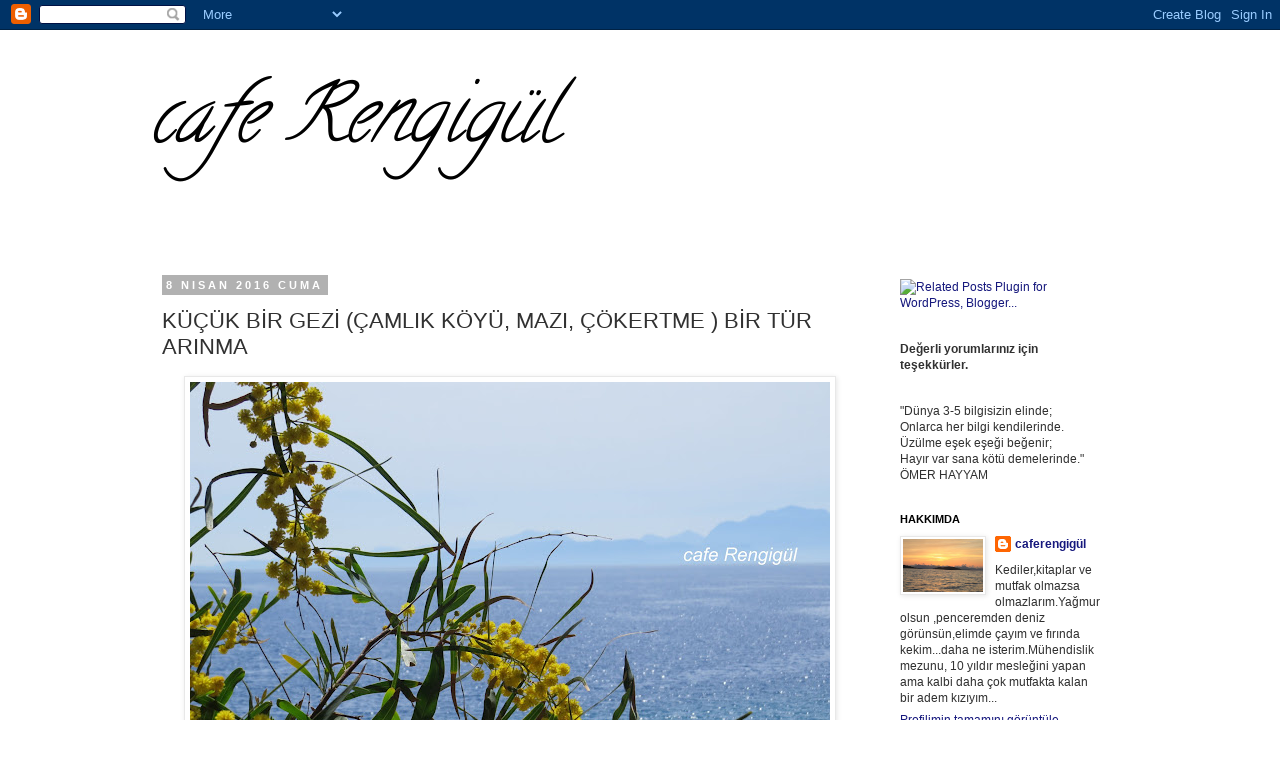

--- FILE ---
content_type: text/html; charset=UTF-8
request_url: https://caferengigul.blogspot.com/2016/04/kucuk-bir-gezi-camlik-koyu-mazi.html
body_size: 26967
content:
<!DOCTYPE html>
<html class='v2' dir='ltr' xmlns='http://www.w3.org/1999/xhtml' xmlns:b='http://www.google.com/2005/gml/b' xmlns:data='http://www.google.com/2005/gml/data' xmlns:expr='http://www.google.com/2005/gml/expr'>
<head>
<link href='https://www.blogger.com/static/v1/widgets/335934321-css_bundle_v2.css' rel='stylesheet' type='text/css'/>
<meta content='IE=EmulateIE7' http-equiv='X-UA-Compatible'/>
<meta content='width=1100' name='viewport'/>
<meta content='text/html; charset=UTF-8' http-equiv='Content-Type'/>
<meta content='blogger' name='generator'/>
<link href='https://caferengigul.blogspot.com/favicon.ico' rel='icon' type='image/x-icon'/>
<link href='http://caferengigul.blogspot.com/2016/04/kucuk-bir-gezi-camlik-koyu-mazi.html' rel='canonical'/>
<link rel="alternate" type="application/atom+xml" title="cafe Rengigül - Atom" href="https://caferengigul.blogspot.com/feeds/posts/default" />
<link rel="alternate" type="application/rss+xml" title="cafe Rengigül - RSS" href="https://caferengigul.blogspot.com/feeds/posts/default?alt=rss" />
<link rel="service.post" type="application/atom+xml" title="cafe Rengigül - Atom" href="https://www.blogger.com/feeds/8641222635574089305/posts/default" />

<link rel="alternate" type="application/atom+xml" title="cafe Rengigül - Atom" href="https://caferengigul.blogspot.com/feeds/5528450939394205710/comments/default" />
<!--Can't find substitution for tag [blog.ieCssRetrofitLinks]-->
<link href='https://blogger.googleusercontent.com/img/b/R29vZ2xl/AVvXsEiLj9NV1_sHNFNzO6nD-OlsfMNgmpACuPhkrB3eBXgXDcMrD5vLmVPehkUaTUhE-6NarHRAA5djaaC7rj58YG5aFbkv4dhyKIfzOeFuXkaMCG7CUXtJuzXyocgedoyZPYbLot9L-iJd0gPD/s640/IMG_2464.JPG' rel='image_src'/>
<meta content='http://caferengigul.blogspot.com/2016/04/kucuk-bir-gezi-camlik-koyu-mazi.html' property='og:url'/>
<meta content='KÜÇÜK BİR GEZİ (ÇAMLIK KÖYÜ, MAZI, ÇÖKERTME ) BİR TÜR ARINMA' property='og:title'/>
<meta content='      Bugün şiddetli lodos fırtınası hakim Bodrum&#39;da.Denizde dev dalgalar, ağaçlar kırıldı kırılacak, yeni yeni oluşan meyveler yerlerde, fi...' property='og:description'/>
<meta content='https://blogger.googleusercontent.com/img/b/R29vZ2xl/AVvXsEiLj9NV1_sHNFNzO6nD-OlsfMNgmpACuPhkrB3eBXgXDcMrD5vLmVPehkUaTUhE-6NarHRAA5djaaC7rj58YG5aFbkv4dhyKIfzOeFuXkaMCG7CUXtJuzXyocgedoyZPYbLot9L-iJd0gPD/w1200-h630-p-k-no-nu/IMG_2464.JPG' property='og:image'/>
<title>cafe Rengigül: KÜÇÜK BİR GEZİ (ÇAMLIK KÖYÜ, MAZI, ÇÖKERTME ) BİR TÜR ARINMA</title>
<style type='text/css'>@font-face{font-family:'Calligraffitti';font-style:normal;font-weight:400;font-display:swap;src:url(//fonts.gstatic.com/s/calligraffitti/v20/46k2lbT3XjDVqJw3DCmCFjE0vkFeOZdjppN_.woff2)format('woff2');unicode-range:U+0000-00FF,U+0131,U+0152-0153,U+02BB-02BC,U+02C6,U+02DA,U+02DC,U+0304,U+0308,U+0329,U+2000-206F,U+20AC,U+2122,U+2191,U+2193,U+2212,U+2215,U+FEFF,U+FFFD;}</style>
<style id='page-skin-1' type='text/css'><!--
/*
-----------------------------------------------
Blogger Template Style
Name:     Simple
Designer: Josh Peterson
URL:      www.noaesthetic.com
----------------------------------------------- */
/* Variable definitions
====================
<Variable name="keycolor" description="Main Color" type="color" default="#66bbdd"/>
<Group description="Page Text" selector="body">
<Variable name="body.font" description="Font" type="font"
default="normal normal 12px Arial, Tahoma, Helvetica, FreeSans, sans-serif"/>
<Variable name="body.text.color" description="Text Color" type="color" default="#222222"/>
</Group>
<Group description="Backgrounds" selector=".body-fauxcolumns-outer">
<Variable name="body.background.color" description="Outer Background" type="color" default="#66bbdd"/>
<Variable name="content.background.color" description="Main Background" type="color" default="#ffffff"/>
<Variable name="header.background.color" description="Header Background" type="color" default="transparent"/>
</Group>
<Group description="Links" selector=".main-outer">
<Variable name="link.color" description="Link Color" type="color" default="#2288bb"/>
<Variable name="link.visited.color" description="Visited Color" type="color" default="#888888"/>
<Variable name="link.hover.color" description="Hover Color" type="color" default="#33aaff"/>
</Group>
<Group description="Blog Title" selector=".header h1">
<Variable name="header.font" description="Font" type="font"
default="normal normal 60px Arial, Tahoma, Helvetica, FreeSans, sans-serif"/>
<Variable name="header.text.color" description="Title Color" type="color" default="#3399bb" />
</Group>
<Group description="Blog Description" selector=".header .description">
<Variable name="description.text.color" description="Description Color" type="color"
default="#777777" />
</Group>
<Group description="Tabs Text" selector=".tabs-inner .widget li a">
<Variable name="tabs.font" description="Font" type="font"
default="normal normal 14px Arial, Tahoma, Helvetica, FreeSans, sans-serif"/>
<Variable name="tabs.text.color" description="Text Color" type="color" default="#999999"/>
<Variable name="tabs.selected.text.color" description="Selected Color" type="color" default="#000000"/>
</Group>
<Group description="Tabs Background" selector=".tabs-outer .PageList">
<Variable name="tabs.background.color" description="Background Color" type="color" default="#f5f5f5"/>
<Variable name="tabs.selected.background.color" description="Selected Color" type="color" default="#eeeeee"/>
</Group>
<Group description="Post Title" selector="h3.post-title, .comments h4">
<Variable name="post.title.font" description="Font" type="font"
default="normal normal 22px Arial, Tahoma, Helvetica, FreeSans, sans-serif"/>
</Group>
<Group description="Date Header" selector=".date-header">
<Variable name="date.header.color" description="Text Color" type="color"
default="#313131"/>
<Variable name="date.header.background.color" description="Background Color" type="color"
default="transparent"/>
</Group>
<Group description="Post Footer" selector=".post-footer">
<Variable name="post.footer.text.color" description="Text Color" type="color" default="#666666"/>
<Variable name="post.footer.background.color" description="Background Color" type="color"
default="#f9f9f9"/>
<Variable name="post.footer.border.color" description="Shadow Color" type="color" default="#eeeeee"/>
</Group>
<Group description="Gadgets" selector="h2">
<Variable name="widget.title.font" description="Title Font" type="font"
default="normal bold 11px Arial, Tahoma, Helvetica, FreeSans, sans-serif"/>
<Variable name="widget.title.text.color" description="Title Color" type="color" default="#000000"/>
<Variable name="widget.alternate.text.color" description="Alternate Color" type="color" default="#999999"/>
</Group>
<Group description="Images" selector=".main-inner">
<Variable name="image.background.color" description="Background Color" type="color" default="#ffffff"/>
<Variable name="image.border.color" description="Border Color" type="color" default="#eeeeee"/>
<Variable name="image.text.color" description="Caption Text Color" type="color" default="#313131"/>
</Group>
<Group description="Accents" selector=".content-inner">
<Variable name="body.rule.color" description="Separator Line Color" type="color" default="#eeeeee"/>
<Variable name="tabs.border.color" description="Tabs Border Color" type="color" default="transparent"/>
</Group>
<Variable name="body.background" description="Body Background" type="background"
color="#ffffff" default="$(color) none repeat scroll top left"/>
<Variable name="body.background.override" description="Body Background Override" type="string" default=""/>
<Variable name="body.background.gradient.cap" description="Body Gradient Cap" type="url"
default="url(//www.blogblog.com/1kt/simple/gradients_light.png)"/>
<Variable name="body.background.gradient.tile" description="Body Gradient Tile" type="url"
default="url(//www.blogblog.com/1kt/simple/body_gradient_tile_light.png)"/>
<Variable name="content.background.color.selector" description="Content Background Color Selector" type="string" default=".content-inner"/>
<Variable name="content.padding" description="Content Padding" type="length" default="10px"/>
<Variable name="content.padding.horizontal" description="Content Horizontal Padding" type="length" default="10px"/>
<Variable name="content.shadow.spread" description="Content Shadow Spread" type="length" default="40px"/>
<Variable name="content.shadow.spread.webkit" description="Content Shadow Spread (WebKit)" type="length" default="5px"/>
<Variable name="content.shadow.spread.ie" description="Content Shadow Spread (IE)" type="length" default="10px"/>
<Variable name="main.border.width" description="Main Border Width" type="length" default="0"/>
<Variable name="header.background.gradient" description="Header Gradient" type="url" default="none"/>
<Variable name="header.shadow.offset.left" description="Header Shadow Offset Left" type="length" default="-1px"/>
<Variable name="header.shadow.offset.top" description="Header Shadow Offset Top" type="length" default="-1px"/>
<Variable name="header.shadow.spread" description="Header Shadow Spread" type="length" default="1px"/>
<Variable name="header.padding" description="Header Padding" type="length" default="30px"/>
<Variable name="header.border.size" description="Header Border Size" type="length" default="1px"/>
<Variable name="header.bottom.border.size" description="Header Bottom Border Size" type="length" default="1px"/>
<Variable name="header.border.horizontalsize" description="Header Horizontal Border Size" type="length" default="0"/>
<Variable name="description.text.size" description="Description Text Size" type="string" default="140%"/>
<Variable name="tabs.margin.top" description="Tabs Margin Top" type="length" default="0" />
<Variable name="tabs.margin.side" description="Tabs Side Margin" type="length" default="30px" />
<Variable name="tabs.background.gradient" description="Tabs Background Gradient" type="url"
default="url(//www.blogblog.com/1kt/simple/gradients_light.png)"/>
<Variable name="tabs.border.width" description="Tabs Border Width" type="length" default="1px"/>
<Variable name="tabs.bevel.border.width" description="Tabs Bevel Border Width" type="length" default="1px"/>
<Variable name="date.header.padding" description="Date Header Padding" type="string" default="inherit"/>
<Variable name="date.header.letterspacing" description="Date Header Letter Spacing" type="string" default="inherit"/>
<Variable name="date.header.margin" description="Date Header Margin" type="string" default="inherit"/>
<Variable name="post.margin.bottom" description="Post Bottom Margin" type="length" default="25px"/>
<Variable name="image.border.small.size" description="Image Border Small Size" type="length" default="2px"/>
<Variable name="image.border.large.size" description="Image Border Large Size" type="length" default="5px"/>
<Variable name="page.width.selector" description="Page Width Selector" type="string" default=".region-inner"/>
<Variable name="page.width" description="Page Width" type="string" default="auto"/>
<Variable name="main.section.margin" description="Main Section Margin" type="length" default="15px"/>
<Variable name="main.padding" description="Main Padding" type="length" default="15px"/>
<Variable name="main.padding.top" description="Main Padding Top" type="length" default="30px"/>
<Variable name="main.padding.bottom" description="Main Padding Bottom" type="length" default="30px"/>
<Variable name="paging.background"
color="#ffffff"
description="Background of blog paging area" type="background"
default="transparent none no-repeat scroll top center"/>
<Variable name="footer.bevel" description="Bevel border length of footer" type="length" default="0"/>
<Variable name="mobile.background.overlay" description="Mobile Background Overlay" type="string"
default="transparent none repeat scroll top left"/>
<Variable name="mobile.background.size" description="Mobile Background Size" type="string" default="auto"/>
<Variable name="mobile.button.color" description="Mobile Button Color" type="color" default="#ffffff" />
<Variable name="startSide" description="Side where text starts in blog language" type="automatic" default="left"/>
<Variable name="endSide" description="Side where text ends in blog language" type="automatic" default="right"/>
*/
/* Content
----------------------------------------------- */
body, .body-fauxcolumn-outer {
font: normal normal 12px 'Trebuchet MS', Trebuchet, Verdana, sans-serif;
color: #313131;
background: #ffffff none no-repeat scroll center center;
padding: 0 0 0 0;
}
html body .region-inner {
min-width: 0;
max-width: 100%;
width: auto;
}
a:link {
text-decoration:none;
color: #16187d;
}
a:visited {
text-decoration:none;
color: #747474;
}
a:hover {
text-decoration:underline;
color: #2415ff;
}
.body-fauxcolumn-outer .fauxcolumn-inner {
background: transparent none repeat scroll top left;
_background-image: none;
}
.body-fauxcolumn-outer .cap-top {
position: absolute;
z-index: 1;
height: 400px;
width: 100%;
background: #ffffff none no-repeat scroll center center;
}
.body-fauxcolumn-outer .cap-top .cap-left {
width: 100%;
background: transparent none repeat-x scroll top left;
_background-image: none;
}
.content-outer {
-moz-box-shadow: 0 0 0 rgba(0, 0, 0, .15);
-webkit-box-shadow: 0 0 0 rgba(0, 0, 0, .15);
-goog-ms-box-shadow: 0 0 0 #333333;
box-shadow: 0 0 0 rgba(0, 0, 0, .15);
margin-bottom: 1px;
}
.content-inner {
padding: 10px 40px;
}
.content-inner {
background-color: #ffffff;
}
/* Header
----------------------------------------------- */
.header-outer {
background: transparent none repeat-x scroll 0 -400px;
_background-image: none;
}
.Header h1 {
font: italic normal 80px Calligraffitti;
color: #000000;
text-shadow: 0 0 0 rgba(0, 0, 0, .2);
}
.Header h1 a {
color: #000000;
}
.Header .description {
font-size: 18px;
color: #000000;
}
.header-inner .Header .titlewrapper {
padding: 22px 0;
}
.header-inner .Header .descriptionwrapper {
padding: 0 0;
}
/* Tabs
----------------------------------------------- */
.tabs-inner .section:first-child {
border-top: 0 solid #d6d6d6;
}
.tabs-inner .section:first-child ul {
margin-top: -1px;
border-top: 1px solid #d6d6d6;
border-left: 1px solid #d6d6d6;
border-right: 1px solid #d6d6d6;
}
.tabs-inner .widget ul {
background: transparent none repeat-x scroll 0 -800px;
_background-image: none;
border-bottom: 1px solid #d6d6d6;
margin-top: 0;
margin-left: -30px;
margin-right: -30px;
}
.tabs-inner .widget li a {
display: inline-block;
padding: .6em 1em;
font: normal normal 12px 'Trebuchet MS', Trebuchet, Verdana, sans-serif;
color: #000000;
border-left: 1px solid #ffffff;
border-right: 1px solid #d6d6d6;
}
.tabs-inner .widget li:first-child a {
border-left: none;
}
.tabs-inner .widget li.selected a, .tabs-inner .widget li a:hover {
color: #000000;
background-color: #e8e8e8;
text-decoration: none;
}
/* Columns
----------------------------------------------- */
.main-outer {
border-top: 0 solid transparent;
}
.fauxcolumn-left-outer .fauxcolumn-inner {
border-right: 1px solid transparent;
}
.fauxcolumn-right-outer .fauxcolumn-inner {
border-left: 1px solid transparent;
}
/* Headings
----------------------------------------------- */
h2 {
margin: 0 0 1em 0;
font: normal bold 11px 'Trebuchet MS',Trebuchet,Verdana,sans-serif;
color: #000000;
text-transform: uppercase;
}
/* Widgets
----------------------------------------------- */
.widget .zippy {
color: #8a8a8a;
text-shadow: 2px 2px 1px rgba(0, 0, 0, .1);
}
.widget .popular-posts ul {
list-style: none;
}
/* Posts
----------------------------------------------- */
.date-header span {
background-color: #b1b1b1;
color: #ffffff;
padding: 0.4em;
letter-spacing: 3px;
margin: inherit;
}
.main-inner {
padding-top: 35px;
padding-bottom: 65px;
}
.main-inner .column-center-inner {
padding: 0 0;
}
.main-inner .column-center-inner .section {
margin: 0 1em;
}
.post {
margin: 0 0 45px 0;
}
h3.post-title, .comments h4 {
font: normal normal 22px 'Trebuchet MS',Trebuchet,Verdana,sans-serif;
margin: .75em 0 0;
}
.post-body {
font-size: 110%;
line-height: 1.4;
position: relative;
}
.post-body img, .post-body .tr-caption-container, .Profile img, .Image img,
.BlogList .item-thumbnail img {
padding: 2px;
background: #ffffff;
border: 1px solid #e8e8e8;
-moz-box-shadow: 1px 1px 5px rgba(0, 0, 0, .1);
-webkit-box-shadow: 1px 1px 5px rgba(0, 0, 0, .1);
box-shadow: 1px 1px 5px rgba(0, 0, 0, .1);
}
.post-body img, .post-body .tr-caption-container {
padding: 5px;
}
.post-body .tr-caption-container {
color: #313131;
}
.post-body .tr-caption-container img {
padding: 0;
background: transparent;
border: none;
-moz-box-shadow: 0 0 0 rgba(0, 0, 0, .1);
-webkit-box-shadow: 0 0 0 rgba(0, 0, 0, .1);
box-shadow: 0 0 0 rgba(0, 0, 0, .1);
}
.post-header {
margin: 0 0 1.5em;
line-height: 1.6;
font-size: 90%;
}
.post-footer {
margin: 20px -2px 0;
padding: 5px 10px;
color: #313131;
background-color: #e8e8e8;
border-bottom: 1px solid #e8e8e8;
line-height: 1.6;
font-size: 90%;
}
#comments .comment-author {
padding-top: 1.5em;
border-top: 1px solid transparent;
background-position: 0 1.5em;
}
#comments .comment-author:first-child {
padding-top: 0;
border-top: none;
}
.avatar-image-container {
margin: .2em 0 0;
}
#comments .avatar-image-container img {
border: 1px solid #e8e8e8;
}
/* Comments
----------------------------------------------- */
.comments .comments-content .icon.blog-author {
background-repeat: no-repeat;
background-image: url([data-uri]);
}
.comments .comments-content .loadmore a {
border-top: 1px solid #8a8a8a;
border-bottom: 1px solid #8a8a8a;
}
.comments .comment-thread.inline-thread {
background-color: #e8e8e8;
}
.comments .continue {
border-top: 2px solid #8a8a8a;
}
/* Accents
---------------------------------------------- */
.section-columns td.columns-cell {
border-left: 1px solid transparent;
}
.blog-pager {
background: transparent url(//www.blogblog.com/1kt/simple/paging_dot.png) repeat-x scroll top center;
}
.blog-pager-older-link, .home-link,
.blog-pager-newer-link {
background-color: #ffffff;
padding: 5px;
}
.footer-outer {
border-top: 1px dashed #bbbbbb;
}
/* Mobile
----------------------------------------------- */
body.mobile  {
background-size: auto;
}
.mobile .body-fauxcolumn-outer {
background: transparent none repeat scroll top left;
}
.mobile .body-fauxcolumn-outer .cap-top {
background-size: 100% auto;
}
.mobile .content-outer {
-webkit-box-shadow: 0 0 3px rgba(0, 0, 0, .15);
box-shadow: 0 0 3px rgba(0, 0, 0, .15);
padding: 0 0;
}
body.mobile .AdSense {
margin: 0 -0;
}
.mobile .tabs-inner .widget ul {
margin-left: 0;
margin-right: 0;
}
.mobile .post {
margin: 0;
}
.mobile .main-inner .column-center-inner .section {
margin: 0;
}
.mobile .date-header span {
padding: 0.1em 10px;
margin: 0 -10px;
}
.mobile h3.post-title {
margin: 0;
}
.mobile .blog-pager {
background: transparent none no-repeat scroll top center;
}
.mobile .footer-outer {
border-top: none;
}
.mobile .main-inner, .mobile .footer-inner {
background-color: #ffffff;
}
.mobile-index-contents {
color: #313131;
}
.mobile-link-button {
background-color: #16187d;
}
.mobile-link-button a:link, .mobile-link-button a:visited {
color: #ffffff;
}
.mobile .tabs-inner .section:first-child {
border-top: none;
}
.mobile .tabs-inner .PageList .widget-content {
background-color: #e8e8e8;
color: #000000;
border-top: 1px solid #d6d6d6;
border-bottom: 1px solid #d6d6d6;
}
.mobile .tabs-inner .PageList .widget-content .pagelist-arrow {
border-left: 1px solid #d6d6d6;
}

--></style>
<style id='template-skin-1' type='text/css'><!--
body {
min-width: 1060px;
}
.content-outer, .content-fauxcolumn-outer, .region-inner {
min-width: 1060px;
max-width: 1060px;
_width: 1060px;
}
.main-inner .columns {
padding-left: 0px;
padding-right: 260px;
}
.main-inner .fauxcolumn-center-outer {
left: 0px;
right: 260px;
/* IE6 does not respect left and right together */
_width: expression(this.parentNode.offsetWidth -
parseInt("0px") -
parseInt("260px") + 'px');
}
.main-inner .fauxcolumn-left-outer {
width: 0px;
}
.main-inner .fauxcolumn-right-outer {
width: 260px;
}
.main-inner .column-left-outer {
width: 0px;
right: 100%;
margin-left: -0px;
}
.main-inner .column-right-outer {
width: 260px;
margin-right: -260px;
}
#layout {
min-width: 0;
}
#layout .content-outer {
min-width: 0;
width: 800px;
}
#layout .region-inner {
min-width: 0;
width: auto;
}
--></style>
<style type='text/css'>

#related-posts {

float:center;

text-transform:none;

height:100%;

min-height:100%;

padding-top:5px;

padding-left:5px;

}

#related-posts h2{
background:transparent;
font-size: 1.4em;

font-weight: bold;

color: black;

font-family: Georgia, &#8220;Times New Roman&#8221;, Times, serif;

margin-bottom: 0.75em;

margin-top: 0em;

padding-top: 0em;

}

#related-posts a{

color:black;

}

#related-posts a:hover{

color:black;

}

#related-posts  a:hover {

background-color:#ddd;

}


</style>
<script src="//bloggermodifiyejs.googlecode.com/files/benzer-yazilar.js" type="text/javascript"></script>
<script type='text/javascript'>
var defaultnoimage="https://blogger.googleusercontent.com/img/b/R29vZ2xl/AVvXsEhIn-s_nfLsubZ-0Zd5d297VopGU_sQkRZ1ZjoIHhYc5g-GsYs6MYiz4PWCrKtUUt7GuPte6h18CMtO_-xJLzyrelzlKIF5eByOYj1DaKsRdc7w0YI3scBdE-nFICwci6qZxtvXYsHU6H8/s1600/no-photo-available.jpeg";
var maxresults=5;
var splittercolor="#d4eaf2";
var relatedpoststitle="Bunlar da ilginizi çekebilir";


</script>
<link href='https://www.blogger.com/dyn-css/authorization.css?targetBlogID=8641222635574089305&amp;zx=814bdea9-826c-456e-a7ab-4de609a8d399' media='none' onload='if(media!=&#39;all&#39;)media=&#39;all&#39;' rel='stylesheet'/><noscript><link href='https://www.blogger.com/dyn-css/authorization.css?targetBlogID=8641222635574089305&amp;zx=814bdea9-826c-456e-a7ab-4de609a8d399' rel='stylesheet'/></noscript>
<meta name='google-adsense-platform-account' content='ca-host-pub-1556223355139109'/>
<meta name='google-adsense-platform-domain' content='blogspot.com'/>

</head>
<body class='loading'>
<div class='navbar section' id='navbar'><div class='widget Navbar' data-version='1' id='Navbar1'><script type="text/javascript">
    function setAttributeOnload(object, attribute, val) {
      if(window.addEventListener) {
        window.addEventListener('load',
          function(){ object[attribute] = val; }, false);
      } else {
        window.attachEvent('onload', function(){ object[attribute] = val; });
      }
    }
  </script>
<div id="navbar-iframe-container"></div>
<script type="text/javascript" src="https://apis.google.com/js/platform.js"></script>
<script type="text/javascript">
      gapi.load("gapi.iframes:gapi.iframes.style.bubble", function() {
        if (gapi.iframes && gapi.iframes.getContext) {
          gapi.iframes.getContext().openChild({
              url: 'https://www.blogger.com/navbar/8641222635574089305?po\x3d5528450939394205710\x26origin\x3dhttps://caferengigul.blogspot.com',
              where: document.getElementById("navbar-iframe-container"),
              id: "navbar-iframe"
          });
        }
      });
    </script><script type="text/javascript">
(function() {
var script = document.createElement('script');
script.type = 'text/javascript';
script.src = '//pagead2.googlesyndication.com/pagead/js/google_top_exp.js';
var head = document.getElementsByTagName('head')[0];
if (head) {
head.appendChild(script);
}})();
</script>
</div></div>
<div class='body-fauxcolumns'>
<div class='fauxcolumn-outer body-fauxcolumn-outer'>
<div class='cap-top'>
<div class='cap-left'></div>
<div class='cap-right'></div>
</div>
<div class='fauxborder-left'>
<div class='fauxborder-right'></div>
<div class='fauxcolumn-inner'>
</div>
</div>
<div class='cap-bottom'>
<div class='cap-left'></div>
<div class='cap-right'></div>
</div>
</div>
</div>
<div class='content'>
<div class='content-fauxcolumns'>
<div class='fauxcolumn-outer content-fauxcolumn-outer'>
<div class='cap-top'>
<div class='cap-left'></div>
<div class='cap-right'></div>
</div>
<div class='fauxborder-left'>
<div class='fauxborder-right'></div>
<div class='fauxcolumn-inner'>
</div>
</div>
<div class='cap-bottom'>
<div class='cap-left'></div>
<div class='cap-right'></div>
</div>
</div>
</div>
<div class='content-outer'>
<div class='content-cap-top cap-top'>
<div class='cap-left'></div>
<div class='cap-right'></div>
</div>
<div class='fauxborder-left content-fauxborder-left'>
<div class='fauxborder-right content-fauxborder-right'></div>
<div class='content-inner'>
<header>
<div class='header-outer'>
<div class='header-cap-top cap-top'>
<div class='cap-left'></div>
<div class='cap-right'></div>
</div>
<div class='fauxborder-left header-fauxborder-left'>
<div class='fauxborder-right header-fauxborder-right'></div>
<div class='region-inner header-inner'>
<div class='header section' id='header'><div class='widget Header' data-version='1' id='Header1'>
<div id='header-inner'>
<div class='titlewrapper'>
<h1 class='title'>
<a href='https://caferengigul.blogspot.com/'>
cafe Rengigül
</a>
</h1>
</div>
<div class='descriptionwrapper'>
<p class='description'><span>
</span></p>
</div>
</div>
</div></div>
</div>
</div>
<div class='header-cap-bottom cap-bottom'>
<div class='cap-left'></div>
<div class='cap-right'></div>
</div>
</div>
</header>
<div class='tabs-outer'>
<div class='tabs-cap-top cap-top'>
<div class='cap-left'></div>
<div class='cap-right'></div>
</div>
<div class='fauxborder-left tabs-fauxborder-left'>
<div class='fauxborder-right tabs-fauxborder-right'></div>
<div class='region-inner tabs-inner'>
<div class='tabs no-items section' id='crosscol'></div>
<div class='tabs no-items section' id='crosscol-overflow'></div>
</div>
</div>
<div class='tabs-cap-bottom cap-bottom'>
<div class='cap-left'></div>
<div class='cap-right'></div>
</div>
</div>
<div class='main-outer'>
<div class='main-cap-top cap-top'>
<div class='cap-left'></div>
<div class='cap-right'></div>
</div>
<div class='fauxborder-left main-fauxborder-left'>
<div class='fauxborder-right main-fauxborder-right'></div>
<div class='region-inner main-inner'>
<div class='columns fauxcolumns'>
<div class='fauxcolumn-outer fauxcolumn-center-outer'>
<div class='cap-top'>
<div class='cap-left'></div>
<div class='cap-right'></div>
</div>
<div class='fauxborder-left'>
<div class='fauxborder-right'></div>
<div class='fauxcolumn-inner'>
</div>
</div>
<div class='cap-bottom'>
<div class='cap-left'></div>
<div class='cap-right'></div>
</div>
</div>
<div class='fauxcolumn-outer fauxcolumn-left-outer'>
<div class='cap-top'>
<div class='cap-left'></div>
<div class='cap-right'></div>
</div>
<div class='fauxborder-left'>
<div class='fauxborder-right'></div>
<div class='fauxcolumn-inner'>
</div>
</div>
<div class='cap-bottom'>
<div class='cap-left'></div>
<div class='cap-right'></div>
</div>
</div>
<div class='fauxcolumn-outer fauxcolumn-right-outer'>
<div class='cap-top'>
<div class='cap-left'></div>
<div class='cap-right'></div>
</div>
<div class='fauxborder-left'>
<div class='fauxborder-right'></div>
<div class='fauxcolumn-inner'>
</div>
</div>
<div class='cap-bottom'>
<div class='cap-left'></div>
<div class='cap-right'></div>
</div>
</div>
<!-- corrects IE6 width calculation -->
<div class='columns-inner'>
<div class='column-center-outer'>
<div class='column-center-inner'>
<div class='main section' id='main'><div class='widget Blog' data-version='1' id='Blog1'>
<div class='blog-posts hfeed'>

          <div class="date-outer">
        
<h2 class='date-header'><span>8 Nisan 2016 Cuma</span></h2>

          <div class="date-posts">
        
<div class='post-outer'>
<div class='post hentry' itemprop='blogPost' itemscope='itemscope' itemtype='http://schema.org/BlogPosting'>
<meta content='https://blogger.googleusercontent.com/img/b/R29vZ2xl/AVvXsEiLj9NV1_sHNFNzO6nD-OlsfMNgmpACuPhkrB3eBXgXDcMrD5vLmVPehkUaTUhE-6NarHRAA5djaaC7rj58YG5aFbkv4dhyKIfzOeFuXkaMCG7CUXtJuzXyocgedoyZPYbLot9L-iJd0gPD/s640/IMG_2464.JPG' itemprop='image_url'/>
<meta content='8641222635574089305' itemprop='blogId'/>
<meta content='5528450939394205710' itemprop='postId'/>
<a name='5528450939394205710'></a>
<h3 class='post-title entry-title' itemprop='name'>
KÜÇÜK BİR GEZİ (ÇAMLIK KÖYÜ, MAZI, ÇÖKERTME ) BİR TÜR ARINMA
</h3>
<div class='post-header'>
<div class='post-header-line-1'></div>
</div>
<div class='post-body entry-content' id='post-body-5528450939394205710' itemprop='description articleBody'>
<div class="separator" style="clear: both; text-align: center;">
</div>
<div class="separator" style="clear: both; text-align: center;">
<a href="https://blogger.googleusercontent.com/img/b/R29vZ2xl/AVvXsEiLj9NV1_sHNFNzO6nD-OlsfMNgmpACuPhkrB3eBXgXDcMrD5vLmVPehkUaTUhE-6NarHRAA5djaaC7rj58YG5aFbkv4dhyKIfzOeFuXkaMCG7CUXtJuzXyocgedoyZPYbLot9L-iJd0gPD/s1600/IMG_2464.JPG" imageanchor="1" style="margin-left: 1em; margin-right: 1em;"><img border="0" height="480" src="https://blogger.googleusercontent.com/img/b/R29vZ2xl/AVvXsEiLj9NV1_sHNFNzO6nD-OlsfMNgmpACuPhkrB3eBXgXDcMrD5vLmVPehkUaTUhE-6NarHRAA5djaaC7rj58YG5aFbkv4dhyKIfzOeFuXkaMCG7CUXtJuzXyocgedoyZPYbLot9L-iJd0gPD/s640/IMG_2464.JPG" width="640" /></a></div>
<br />
<div style="text-align: justify;">
Bugün şiddetli lodos fırtınası hakim Bodrum'da.Denizde dev dalgalar, ağaçlar kırıldı kırılacak, yeni yeni oluşan meyveler yerlerde, filizlenen dallar kırılmış durumda, ortalık toz duman.Bir migrenli ve alerjili olarak benim halimde hiç iç açıcı değil:(</div>
<div style="text-align: justify;">
<br /></div>
<div style="text-align: justify;">
Yoğun bir haftayı geride bırakmaya hazırlanıyorum.Bu hafta bir tarif veremedim.Sayfanın yazısız kalmasınada gönlüm razı olmadı.Gelenler eli boş dönmesin diye geçen hafta sonu yaptığımız kaçamaktan fotoğraflarla bir yazı hazırlamak istedim.Eşimin arabasını servise bırakarak başladık geçen hafta sonuna.Arabayı bırakıp Çamlık köyüne ( namı diğer zıp zıp ) kahvaltıya gittik.Kahvaltının fotoğrafını çekmemişim:( Ama Bodrum merkezde yaptığımız kahvaltılardan biraz farklıydı.Porsiyonlar büyük, zeytinler harika, ekmek bazlama, çay sınırsız ( ki benim için olmazsa olmaz ) , yaprak sarma, beni benden alan karışık kızartma, en sevdiğim mayalı hamur kızartması yani pişi ...ve daha neler neler:) Fiyat Bodrum'a göre oldukça ucuz.Biliyorum ah bir de fotoğrafını çekseydin Gülhan dediğinizi:) ama işte bazen böyle olabiliyor.</div>
<div style="text-align: justify;">
<br /></div>
<div class="separator" style="clear: both; text-align: center;">
<a href="https://blogger.googleusercontent.com/img/b/R29vZ2xl/AVvXsEiS04AAHYwcas0BLAr5m8G29TUPCWuhOocWxnNuopnIgpAWOH6iHUFV7oRPz13sv8YcRAR_Igz1jqlPHnalP0hwyx7iILANsPtB5PhpSV7UGeWt7rGulzKcZkv4pWppRNY-XxqKjYGx2fE7/s1600/IMG_2442.JPG" imageanchor="1" style="margin-left: 1em; margin-right: 1em;"><img border="0" height="480" src="https://blogger.googleusercontent.com/img/b/R29vZ2xl/AVvXsEiS04AAHYwcas0BLAr5m8G29TUPCWuhOocWxnNuopnIgpAWOH6iHUFV7oRPz13sv8YcRAR_Igz1jqlPHnalP0hwyx7iILANsPtB5PhpSV7UGeWt7rGulzKcZkv4pWppRNY-XxqKjYGx2fE7/s640/IMG_2442.JPG" width="640" /></a></div>
<div style="text-align: justify;">
<br /></div>
<div style="text-align: justify;">
Kahvaltı sonrası köyde bir yürüyüş şarttı.Ve yolda bizi bu sevimli ama bir o kadarda meraklı tosun kardeşler karşıladı.Ben onların fotoğrafını çekmek için yaklaşınca onlarda bize doğru hızlı adımlarla yürümeye başladılar.Üstelik bir de kendilerini sevdirmezler mi? Sanırsın kedi yavrusu:)</div>
<div style="text-align: justify;">
<br /></div>
<div class="separator" style="clear: both; text-align: center;">
<a href="https://blogger.googleusercontent.com/img/b/R29vZ2xl/AVvXsEi0HnwSU2UtTjEHWgEg6RmcgeJy-HOgyLhoZlyDJ5vkEIf6_K08ebDXvQrGyPMUHgLc4KF2GiXuopEFZ3KfCSGq3K6rWM9ApfWfOK8O1kb7Ktwy_SenYcYGFnxBUforF2EtvlS49aR9DNOe/s1600/IMG_2443.JPG" imageanchor="1" style="margin-left: 1em; margin-right: 1em;"><img border="0" height="480" src="https://blogger.googleusercontent.com/img/b/R29vZ2xl/AVvXsEi0HnwSU2UtTjEHWgEg6RmcgeJy-HOgyLhoZlyDJ5vkEIf6_K08ebDXvQrGyPMUHgLc4KF2GiXuopEFZ3KfCSGq3K6rWM9ApfWfOK8O1kb7Ktwy_SenYcYGFnxBUforF2EtvlS49aR9DNOe/s640/IMG_2443.JPG" width="640" /></a></div>
<div style="text-align: justify;">
<br /></div>
<div style="text-align: justify;">
Bakışların güzelliğine bakar mısınız.Hayatım boyunca hayaller kurdum ben ve tümü gerçeğim oldu.Şimdi ki hayalim küçük bir çiftliğimin olması.İnekten emin değilim ama keçi, tavuk, at ve sebzelerle dolu bir bahçe olacağı kesin.Ağaçların içinde ahşap bir ev bence harika olur.Hayaller başlasın , büyüsün ve gerçeğe dönüşsün.</div>
<div style="text-align: justify;">
<br /></div>
<div class="separator" style="clear: both; text-align: center;">
<a href="https://blogger.googleusercontent.com/img/b/R29vZ2xl/AVvXsEhNetIAUjLS631ZmsJPoP-ewFg9n9TDkjNPe5rhv890-QQcevpZlc7vT_0vjQvLI4Z8-iL9wXqCYjtQGl5F2Rl5uu3dUW15V5b5Paa-GI5AnS3XfX8REdnMqjfDbkU7-SUw_aVsnXmBtN-4/s1600/IMG_2445.JPG" imageanchor="1" style="margin-left: 1em; margin-right: 1em;"><img border="0" height="480" src="https://blogger.googleusercontent.com/img/b/R29vZ2xl/AVvXsEhNetIAUjLS631ZmsJPoP-ewFg9n9TDkjNPe5rhv890-QQcevpZlc7vT_0vjQvLI4Z8-iL9wXqCYjtQGl5F2Rl5uu3dUW15V5b5Paa-GI5AnS3XfX8REdnMqjfDbkU7-SUw_aVsnXmBtN-4/s640/IMG_2445.JPG" width="640" /></a></div>
<div style="text-align: justify;">
<br /></div>
<div style="text-align: justify;">
Çamlık köyünden ayrılıp Mazı'ya doğru yola koyulduk ve yol boyu orman bize eşlik etti.Arada arabayı kenara çekip ormanın içine daldık.Ağaçların , kuşların sesi, rüzgarın sesi, yere düşmüş çam iğnelerinin altında yürüyen böcübörtünün hışırtısı ve mis gibi doğanın kokusu...dinginlik, huzur.İşte bu kadar hayat, görebildiğin kadar, hissedebildiğin kadar, sevebildiğin kadar.</div>
<div style="text-align: justify;">
<br /></div>
<div class="separator" style="clear: both; text-align: center;">
<a href="https://blogger.googleusercontent.com/img/b/R29vZ2xl/AVvXsEj9FcUw2fEwVW82DKPsyIhKJtttHCsx8UUtv7o0W7pSYale-6mU-HXc719rktHce5CFoidpnH-o0saoLEmgddeEpsk0j2zSDSfiVQQe4IYnkRmMejNUm0bic5Fmg3b8VfFkEMqnhYBfA7_K/s1600/IMG_2458.JPG" imageanchor="1" style="margin-left: 1em; margin-right: 1em;"><img border="0" height="480" src="https://blogger.googleusercontent.com/img/b/R29vZ2xl/AVvXsEj9FcUw2fEwVW82DKPsyIhKJtttHCsx8UUtv7o0W7pSYale-6mU-HXc719rktHce5CFoidpnH-o0saoLEmgddeEpsk0j2zSDSfiVQQe4IYnkRmMejNUm0bic5Fmg3b8VfFkEMqnhYBfA7_K/s640/IMG_2458.JPG" width="640" /></a></div>
<div style="text-align: justify;">
<br /></div>
<div style="text-align: justify;">
Sonrası uçsuz bucaksız bir deniz, burnumu gıdıklayan iyot kokusu ve ıssızlığın ortası.İnsan yoruluyor bazen kalabalıklardan,</div>
<div style="text-align: justify;">
<br /></div>
<div class="separator" style="clear: both; text-align: center;">
<a href="https://blogger.googleusercontent.com/img/b/R29vZ2xl/AVvXsEgbFJwre6X_7Alux9_NrcZn9Y6rnj2SCWcS9l2f5MwlBk5M863fD4s5HbTRHU-Mrk0EoTWl7Hs59VOj8AUE4QoefbEiHj0jFzof5zCP3MQqU0A3Ww8WeNE04gylwhLU6roh3R6utK50hqrG/s1600/IMG_2465.JPG" imageanchor="1" style="margin-left: 1em; margin-right: 1em;"><img border="0" height="480" src="https://blogger.googleusercontent.com/img/b/R29vZ2xl/AVvXsEgbFJwre6X_7Alux9_NrcZn9Y6rnj2SCWcS9l2f5MwlBk5M863fD4s5HbTRHU-Mrk0EoTWl7Hs59VOj8AUE4QoefbEiHj0jFzof5zCP3MQqU0A3Ww8WeNE04gylwhLU6roh3R6utK50hqrG/s640/IMG_2465.JPG" width="640" /></a></div>
<br />
 bazen kendinden...<br />
<br />
<div class="separator" style="clear: both; text-align: center;">
<a href="https://blogger.googleusercontent.com/img/b/R29vZ2xl/AVvXsEjhUTtZHFBhE_VGR-5_K1J1H9_MKB00FnsVdq_RYL7PNVbF1fX4qmG7wlBVjzRe6CAfcOfS-EL2tgH-MHFGzmsYIA6vuP3iGw_1Br49S5Pz-8ZYsbbXC_DZsYJoxveJ5AOYTKB8OY_pG60F/s1600/IMG_2467.JPG" imageanchor="1" style="margin-left: 1em; margin-right: 1em;"><img border="0" height="480" src="https://blogger.googleusercontent.com/img/b/R29vZ2xl/AVvXsEjhUTtZHFBhE_VGR-5_K1J1H9_MKB00FnsVdq_RYL7PNVbF1fX4qmG7wlBVjzRe6CAfcOfS-EL2tgH-MHFGzmsYIA6vuP3iGw_1Br49S5Pz-8ZYsbbXC_DZsYJoxveJ5AOYTKB8OY_pG60F/s640/IMG_2467.JPG" width="640" /></a></div>
<br />
<div style="text-align: justify;">
bazen elektrik direklerinden ve tellerinden...</div>
<div style="text-align: justify;">
<br /></div>
<div style="text-align: justify;">
<i>" Ve kahin, "elektrik tellerini dikin" dedi.</i></div>
<div style="text-align: justify;">
<i>" Zamanı gelince , çarmıha gerilecek şehrin bütün suçları!"</i></div>
<div style="text-align: justify;">
<i>İşte bu kadar çok elektrik direği, bu yüzden vardı."</i>&nbsp;</div>
<div style="text-align: justify;">
<br /></div>
<div style="text-align: justify;">
demiş Ece Temelkuran ,Bütün Kadınların Kafası Karıştır kitabında.</div>
<div style="text-align: justify;">
<br /></div>
<div class="separator" style="clear: both; text-align: center;">
<a href="https://blogger.googleusercontent.com/img/b/R29vZ2xl/AVvXsEjwI1gAO7AqQzIsxWyoF4uPdifBHykWHK6t2cpaSwws5eu0PYTFnXCrplZUFNajM1ilQ6Yp_m7u5Lw6DxBdq7bU0lJcw6vakvUGi3pVSzd_EN3c7wPRRbfcf1tog4Sz1Py3xe09RLi-E6O0/s1600/IMG_2479.JPG" imageanchor="1" style="margin-left: 1em; margin-right: 1em;"><img border="0" height="480" src="https://blogger.googleusercontent.com/img/b/R29vZ2xl/AVvXsEjwI1gAO7AqQzIsxWyoF4uPdifBHykWHK6t2cpaSwws5eu0PYTFnXCrplZUFNajM1ilQ6Yp_m7u5Lw6DxBdq7bU0lJcw6vakvUGi3pVSzd_EN3c7wPRRbfcf1tog4Sz1Py3xe09RLi-E6O0/s640/IMG_2479.JPG" width="640" /></a></div>
<div style="text-align: justify;">
<br /></div>
<div style="text-align: justify;">
Mazı' dan sonra Çökertmeye geçtik.Sahilde yürürken fotoğrafta ki hazineyle karşılaştık.Bilenler bilir ne kadar değerli olduğunu.Bazıları için sadece çam kozalağı da olabilir tabikii.</div>
<div style="text-align: justify;">
<br /></div>
<div class="separator" style="clear: both; text-align: center;">
<a href="https://blogger.googleusercontent.com/img/b/R29vZ2xl/AVvXsEhramUyhWog9WBxNXAwWep3uDwLIzGvk-FV7sP7leuFkyPMfMxU0oIvGwPB9nWSX98hdszwGnS3mvq4XjqvSUZ2ajkfDI7e4uN0vPninkz4WieBeStGt8ko4im_aI4rF53wsNw8Qh2jO9g2/s1600/IMG_2480.JPG" imageanchor="1" style="margin-left: 1em; margin-right: 1em;"><img border="0" height="480" src="https://blogger.googleusercontent.com/img/b/R29vZ2xl/AVvXsEhramUyhWog9WBxNXAwWep3uDwLIzGvk-FV7sP7leuFkyPMfMxU0oIvGwPB9nWSX98hdszwGnS3mvq4XjqvSUZ2ajkfDI7e4uN0vPninkz4WieBeStGt8ko4im_aI4rF53wsNw8Qh2jO9g2/s640/IMG_2480.JPG" width="640" /></a></div>
<div style="text-align: justify;">
<br /></div>
<div class="separator" style="clear: both; text-align: justify;">
Bu güzellik bir çam kozalağı ama onu bu kadar değerli yapan künar kozalağı olması.Dolmalarda kullanılan adı üstünde dolmalık fıstık bu kozalağın içinde oluyor.3-4 kozalaktan yaklaşık 2 su bardağı kadar fıstık çıktı:) Bizim için gezinin süpriziydi bu lezzetli mi lezzetli fıstıklar.</div>
<div class="separator" style="clear: both; text-align: justify;">
<br /></div>
<div class="separator" style="clear: both; text-align: center;">
<a href="https://blogger.googleusercontent.com/img/b/R29vZ2xl/AVvXsEgjoVt9oPQE_pxtvmYhBsWlQkMUr4A7SLXGzdJrypvAD8sQoqqo7gLLoVRF6WovzxWQscLvWSARBE9BtcBUlwdilAFZZ-PkF9DyTnrpepGVVtsGNfmk9DWh8PYuLrhNgNDZB7wo8UKkkpxm/s1600/IMG_2468.JPG" imageanchor="1" style="margin-left: 1em; margin-right: 1em;"><img border="0" height="480" src="https://blogger.googleusercontent.com/img/b/R29vZ2xl/AVvXsEgjoVt9oPQE_pxtvmYhBsWlQkMUr4A7SLXGzdJrypvAD8sQoqqo7gLLoVRF6WovzxWQscLvWSARBE9BtcBUlwdilAFZZ-PkF9DyTnrpepGVVtsGNfmk9DWh8PYuLrhNgNDZB7wo8UKkkpxm/s640/IMG_2468.JPG" width="640" /></a></div>
<div class="separator" style="clear: both; text-align: justify;">
<br /></div>
<div style="text-align: justify;">
Çökertme sahili.</div>
<div style="text-align: justify;">
<br /></div>
<div class="separator" style="clear: both; text-align: center;">
<a href="https://blogger.googleusercontent.com/img/b/R29vZ2xl/AVvXsEha5EgUsOemwBerDkDjnGAqJxbf22lz3RZq0F2m39CDTqM4O3NlZdUHGgF3zrKTIj1XDq5qT5dWifWOzVcvwp-zDnHKeZbQlWnjdeOtLp14Q6dQqiP5llvLMGaBNWVmgVK-IlreFSDmSI0w/s1600/IMG_2488.JPG" imageanchor="1" style="margin-left: 1em; margin-right: 1em;"><img border="0" height="480" src="https://blogger.googleusercontent.com/img/b/R29vZ2xl/AVvXsEha5EgUsOemwBerDkDjnGAqJxbf22lz3RZq0F2m39CDTqM4O3NlZdUHGgF3zrKTIj1XDq5qT5dWifWOzVcvwp-zDnHKeZbQlWnjdeOtLp14Q6dQqiP5llvLMGaBNWVmgVK-IlreFSDmSI0w/s640/IMG_2488.JPG" width="640" /></a></div>
<div style="text-align: justify;">
<br /></div>
<div style="text-align: justify;">
Çökertme 'den geri dönerken bu tezgaha rastladık.Tezgahın başında kimsecikler yoktu.Bizi görünce hemen arkadaki evden bu amca çıktı.Bizi evine , çaya davet etti.Ülke bu kadar karışmışken , kimin ne olduğu bu kadar muallaktayken ve dolandırıcılar telefonla insanları korkutup varına yoğuna göz koymuşken köyün birinde bir amca ve eşi hanımefendi hiç çekinmeden , olan doğallığıyla "bizde çay demledik tam içiyorduk hadi gelin birlikte içelim, sonra bakarsınız" diyebiliyor.Sanırım 1 saat kadar oturduk.Teyze dondurucuya attığı çağlalardan bile ikram etti bize.Etraftan , tanıdık eş dostun hamile olanı olurda çağla aşerer diye atmış dondurucuya çağlaları.Ne kadar güzel niyetli insanlar.Bazen hiç umudum kalmıyor gelecekten , kolum kanadım kırılmış uçamayan bir kuş gibi hissediyorum kendimi.İşte tam böyle zamanlarda dibe vurmak üzereyken böyle insanlar çıkıyor karşıma.Bu ülkeyi, dünyayı bu insanlar kurtaracak biliyorum ve yeniden hayata tutunuyorum.</div>
<div style="text-align: justify;">
<br /></div>
<div class="separator" style="clear: both; text-align: center;">
<a href="https://blogger.googleusercontent.com/img/b/R29vZ2xl/AVvXsEiacYAz08w1f6y6JmLAMFLQmHlndcgrXIv46qSH4kKqIOpXmFCRRUR3JQCNrTvfg-ucWxJte_I5IHCffBqU4UmvXEdVmAY7rfkNfKxHNkq4NNRaZu_lpFx4n-SLwJYFW-sqYR4MX-GyzOSW/s1600/IMG_2491.JPG" imageanchor="1" style="margin-left: 1em; margin-right: 1em;"><img border="0" height="480" src="https://blogger.googleusercontent.com/img/b/R29vZ2xl/AVvXsEiacYAz08w1f6y6JmLAMFLQmHlndcgrXIv46qSH4kKqIOpXmFCRRUR3JQCNrTvfg-ucWxJte_I5IHCffBqU4UmvXEdVmAY7rfkNfKxHNkq4NNRaZu_lpFx4n-SLwJYFW-sqYR4MX-GyzOSW/s640/IMG_2491.JPG" width="640" /></a></div>
<div style="text-align: justify;">
<br /></div>
<div style="text-align: justify;">
Yol manzaraları...</div>
<div style="text-align: justify;">
<br /></div>
<div class="separator" style="clear: both; text-align: center;">
<a href="https://blogger.googleusercontent.com/img/b/R29vZ2xl/AVvXsEhyxpCSkp2VSUO6pZsM8PakzCIjoBoItLGKOdueNWFgV-3kimgciILNvczChL_OAj9eXzHNzgjwgZYXFJQ2QvmeQNjeoSsSmTXTaaS8bJdcZrvIPVs7S3P88RA14tTg_3sIariOz0e3xthD/s1600/IMG_2495.JPG" imageanchor="1" style="margin-left: 1em; margin-right: 1em;"><img border="0" height="480" src="https://blogger.googleusercontent.com/img/b/R29vZ2xl/AVvXsEhyxpCSkp2VSUO6pZsM8PakzCIjoBoItLGKOdueNWFgV-3kimgciILNvczChL_OAj9eXzHNzgjwgZYXFJQ2QvmeQNjeoSsSmTXTaaS8bJdcZrvIPVs7S3P88RA14tTg_3sIariOz0e3xthD/s640/IMG_2495.JPG" width="640" /></a></div>
<div style="text-align: justify;">
<br /></div>
<div style="text-align: justify;">
Erguvan zamanı...Kimi mor, kimi pembe, kimi mavi-mor arası renkleriyle baharın habercisi erguvanlar uğurladı bizi günün sonunda.Bir gün erguvanlar biterse; bilin ki güzel insanlarda bitmiştir diye fısıldıyorlardı rüzgara.</div>
<div style="text-align: justify;">
Bu hafta sonu bırakın kendinizi doğaya.İnanın bana yeniden doğmuş gibi olacaksınız.</div>
<div style="text-align: justify;">
<a href="http://caferengigul.blogspot.com/">Yazar H:GÜLHAN ÖZ ÖZER&nbsp;</a></div>
<a href="http://caferengigul.blogspot.com/">caferengigul.blogspot.com</a>
<div id='related-posts'>
<script src='/feeds/posts/default/-/Diğer?alt=json-in-script&callback=related_results_labels_thumbs&max-results=5' type='text/javascript'></script>
<script src='/feeds/posts/default/-/Gezi?alt=json-in-script&callback=related_results_labels_thumbs&max-results=5' type='text/javascript'></script>
<script type='text/javascript'>
removeRelatedDuplicates_thumbs();
printRelatedLabels_thumbs("https://caferengigul.blogspot.com/2016/04/kucuk-bir-gezi-camlik-koyu-mazi.html");
</script>
</div>
<div style='clear: both;'></div>
</div>
<div class='post-footer'>
<div class='post-footer-line post-footer-line-1'><span class='post-author vcard'>
Gönderen
<span class='fn' itemprop='author' itemscope='itemscope' itemtype='http://schema.org/Person'>
<meta content='https://www.blogger.com/profile/17008823581541551135' itemprop='url'/>
<a href='https://www.blogger.com/profile/17008823581541551135' rel='author' title='author profile'>
<span itemprop='name'>caferengigül</span>
</a>
</span>
</span>
<span class='post-timestamp'>
zaman:
<meta content='http://caferengigul.blogspot.com/2016/04/kucuk-bir-gezi-camlik-koyu-mazi.html' itemprop='url'/>
<a class='timestamp-link' href='https://caferengigul.blogspot.com/2016/04/kucuk-bir-gezi-camlik-koyu-mazi.html' rel='bookmark' title='permanent link'><abbr class='published' itemprop='datePublished' title='2016-04-08T08:44:00-07:00'>08:44</abbr></a>
</span>
<span class='post-comment-link'>
</span>
<span class='post-icons'>
<span class='item-control blog-admin pid-1177023969'>
<a href='https://www.blogger.com/post-edit.g?blogID=8641222635574089305&postID=5528450939394205710&from=pencil' title='Kaydı Düzenle'>
<img alt='' class='icon-action' height='18' src='https://resources.blogblog.com/img/icon18_edit_allbkg.gif' width='18'/>
</a>
</span>
</span>
<div class='post-share-buttons goog-inline-block'>
<a class='goog-inline-block share-button sb-email' href='https://www.blogger.com/share-post.g?blogID=8641222635574089305&postID=5528450939394205710&target=email' target='_blank' title='Bunu E-postayla Gönder'><span class='share-button-link-text'>Bunu E-postayla Gönder</span></a><a class='goog-inline-block share-button sb-blog' href='https://www.blogger.com/share-post.g?blogID=8641222635574089305&postID=5528450939394205710&target=blog' onclick='window.open(this.href, "_blank", "height=270,width=475"); return false;' target='_blank' title='BlogThis!'><span class='share-button-link-text'>BlogThis!</span></a><a class='goog-inline-block share-button sb-twitter' href='https://www.blogger.com/share-post.g?blogID=8641222635574089305&postID=5528450939394205710&target=twitter' target='_blank' title='X&#39;te paylaş'><span class='share-button-link-text'>X'te paylaş</span></a><a class='goog-inline-block share-button sb-facebook' href='https://www.blogger.com/share-post.g?blogID=8641222635574089305&postID=5528450939394205710&target=facebook' onclick='window.open(this.href, "_blank", "height=430,width=640"); return false;' target='_blank' title='Facebook&#39;ta Paylaş'><span class='share-button-link-text'>Facebook'ta Paylaş</span></a><a class='goog-inline-block share-button sb-pinterest' href='https://www.blogger.com/share-post.g?blogID=8641222635574089305&postID=5528450939394205710&target=pinterest' target='_blank' title='Pinterest&#39;te Paylaş'><span class='share-button-link-text'>Pinterest'te Paylaş</span></a>
</div>
<span class='post-backlinks post-comment-link'>
</span>
</div>
<div class='post-footer-line post-footer-line-2'><span class='post-labels'>
Etiketler:
<a href='https://caferengigul.blogspot.com/search/label/Di%C4%9Fer' rel='tag'>Diğer</a>,
<a href='https://caferengigul.blogspot.com/search/label/Gezi' rel='tag'>Gezi</a>
</span>
</div>
<div class='post-footer-line post-footer-line-3'><span class='post-location'>
</span>
</div>
</div>
</div>
<div class='comments' id='comments'>
<a name='comments'></a>
<h4>7 yorum:</h4>
<div class='comments-content'>
<script async='async' src='' type='text/javascript'></script>
<script type='text/javascript'>
    (function() {
      var items = null;
      var msgs = null;
      var config = {};

// <![CDATA[
      var cursor = null;
      if (items && items.length > 0) {
        cursor = parseInt(items[items.length - 1].timestamp) + 1;
      }

      var bodyFromEntry = function(entry) {
        var text = (entry &&
                    ((entry.content && entry.content.$t) ||
                     (entry.summary && entry.summary.$t))) ||
            '';
        if (entry && entry.gd$extendedProperty) {
          for (var k in entry.gd$extendedProperty) {
            if (entry.gd$extendedProperty[k].name == 'blogger.contentRemoved') {
              return '<span class="deleted-comment">' + text + '</span>';
            }
          }
        }
        return text;
      }

      var parse = function(data) {
        cursor = null;
        var comments = [];
        if (data && data.feed && data.feed.entry) {
          for (var i = 0, entry; entry = data.feed.entry[i]; i++) {
            var comment = {};
            // comment ID, parsed out of the original id format
            var id = /blog-(\d+).post-(\d+)/.exec(entry.id.$t);
            comment.id = id ? id[2] : null;
            comment.body = bodyFromEntry(entry);
            comment.timestamp = Date.parse(entry.published.$t) + '';
            if (entry.author && entry.author.constructor === Array) {
              var auth = entry.author[0];
              if (auth) {
                comment.author = {
                  name: (auth.name ? auth.name.$t : undefined),
                  profileUrl: (auth.uri ? auth.uri.$t : undefined),
                  avatarUrl: (auth.gd$image ? auth.gd$image.src : undefined)
                };
              }
            }
            if (entry.link) {
              if (entry.link[2]) {
                comment.link = comment.permalink = entry.link[2].href;
              }
              if (entry.link[3]) {
                var pid = /.*comments\/default\/(\d+)\?.*/.exec(entry.link[3].href);
                if (pid && pid[1]) {
                  comment.parentId = pid[1];
                }
              }
            }
            comment.deleteclass = 'item-control blog-admin';
            if (entry.gd$extendedProperty) {
              for (var k in entry.gd$extendedProperty) {
                if (entry.gd$extendedProperty[k].name == 'blogger.itemClass') {
                  comment.deleteclass += ' ' + entry.gd$extendedProperty[k].value;
                } else if (entry.gd$extendedProperty[k].name == 'blogger.displayTime') {
                  comment.displayTime = entry.gd$extendedProperty[k].value;
                }
              }
            }
            comments.push(comment);
          }
        }
        return comments;
      };

      var paginator = function(callback) {
        if (hasMore()) {
          var url = config.feed + '?alt=json&v=2&orderby=published&reverse=false&max-results=50';
          if (cursor) {
            url += '&published-min=' + new Date(cursor).toISOString();
          }
          window.bloggercomments = function(data) {
            var parsed = parse(data);
            cursor = parsed.length < 50 ? null
                : parseInt(parsed[parsed.length - 1].timestamp) + 1
            callback(parsed);
            window.bloggercomments = null;
          }
          url += '&callback=bloggercomments';
          var script = document.createElement('script');
          script.type = 'text/javascript';
          script.src = url;
          document.getElementsByTagName('head')[0].appendChild(script);
        }
      };
      var hasMore = function() {
        return !!cursor;
      };
      var getMeta = function(key, comment) {
        if ('iswriter' == key) {
          var matches = !!comment.author
              && comment.author.name == config.authorName
              && comment.author.profileUrl == config.authorUrl;
          return matches ? 'true' : '';
        } else if ('deletelink' == key) {
          return config.baseUri + '/comment/delete/'
               + config.blogId + '/' + comment.id;
        } else if ('deleteclass' == key) {
          return comment.deleteclass;
        }
        return '';
      };

      var replybox = null;
      var replyUrlParts = null;
      var replyParent = undefined;

      var onReply = function(commentId, domId) {
        if (replybox == null) {
          // lazily cache replybox, and adjust to suit this style:
          replybox = document.getElementById('comment-editor');
          if (replybox != null) {
            replybox.height = '250px';
            replybox.style.display = 'block';
            replyUrlParts = replybox.src.split('#');
          }
        }
        if (replybox && (commentId !== replyParent)) {
          replybox.src = '';
          document.getElementById(domId).insertBefore(replybox, null);
          replybox.src = replyUrlParts[0]
              + (commentId ? '&parentID=' + commentId : '')
              + '#' + replyUrlParts[1];
          replyParent = commentId;
        }
      };

      var hash = (window.location.hash || '#').substring(1);
      var startThread, targetComment;
      if (/^comment-form_/.test(hash)) {
        startThread = hash.substring('comment-form_'.length);
      } else if (/^c[0-9]+$/.test(hash)) {
        targetComment = hash.substring(1);
      }

      // Configure commenting API:
      var configJso = {
        'maxDepth': config.maxThreadDepth
      };
      var provider = {
        'id': config.postId,
        'data': items,
        'loadNext': paginator,
        'hasMore': hasMore,
        'getMeta': getMeta,
        'onReply': onReply,
        'rendered': true,
        'initComment': targetComment,
        'initReplyThread': startThread,
        'config': configJso,
        'messages': msgs
      };

      var render = function() {
        if (window.goog && window.goog.comments) {
          var holder = document.getElementById('comment-holder');
          window.goog.comments.render(holder, provider);
        }
      };

      // render now, or queue to render when library loads:
      if (window.goog && window.goog.comments) {
        render();
      } else {
        window.goog = window.goog || {};
        window.goog.comments = window.goog.comments || {};
        window.goog.comments.loadQueue = window.goog.comments.loadQueue || [];
        window.goog.comments.loadQueue.push(render);
      }
    })();
// ]]>
  </script>
<div id='comment-holder'>
<div class="comment-thread toplevel-thread"><ol id="top-ra"><li class="comment" id="c3567250542667702677"><div class="avatar-image-container"><img src="//blogger.googleusercontent.com/img/b/R29vZ2xl/AVvXsEilLgbyXrk13V2lzvifosyf-ZU831_1knkrvgmTabW1iymlqo1bpFj2xGwVqEWvnJM-gfivfVAqSPQc4bSOY88v_HL7o3iTfdFhIx1sA2u93cRh3gw3-5n6TylOA9oDXg/s45-c/images%255B5%255D.jpg" alt=""/></div><div class="comment-block"><div class="comment-header"><cite class="user"><a href="https://www.blogger.com/profile/08976213875189192554" rel="nofollow">mutfagabuyrun</a></cite><span class="icon user "></span><span class="datetime secondary-text"><a rel="nofollow" href="https://caferengigul.blogspot.com/2016/04/kucuk-bir-gezi-camlik-koyu-mazi.html?showComment=1460364560244#c3567250542667702677">11 Nisan 2016 01:49</a></span></div><p class="comment-content">resimlere bakarken içim açıldı .çok güzel gerçekten.</p><span class="comment-actions secondary-text"><a class="comment-reply" target="_self" data-comment-id="3567250542667702677">Yanıtla</a><span class="item-control blog-admin blog-admin pid-425750812"><a target="_self" href="https://www.blogger.com/comment/delete/8641222635574089305/3567250542667702677">Sil</a></span></span></div><div class="comment-replies"><div id="c3567250542667702677-rt" class="comment-thread inline-thread"><span class="thread-toggle thread-expanded"><span class="thread-arrow"></span><span class="thread-count"><a target="_self">Yanıtlar</a></span></span><ol id="c3567250542667702677-ra" class="thread-chrome thread-expanded"><div><li class="comment" id="c7505749999788462229"><div class="avatar-image-container"><img src="//blogger.googleusercontent.com/img/b/R29vZ2xl/AVvXsEg-1qiRn1nWpCEyxFcq2iqued0HymzYUolwQeKCeT0zHXoJOQVXKrNkqrMokliU9UCgx-a9Tw04vL967eFNHQyiaQIeTpBQRL7SHoeoUcy26ZtNp9ra_l8k0QguhO0FxjQ/s45-c/profill.jpg" alt=""/></div><div class="comment-block"><div class="comment-header"><cite class="user"><a href="https://www.blogger.com/profile/17008823581541551135" rel="nofollow">caferengigül</a></cite><span class="icon user blog-author"></span><span class="datetime secondary-text"><a rel="nofollow" href="https://caferengigul.blogspot.com/2016/04/kucuk-bir-gezi-camlik-koyu-mazi.html?showComment=1460455958041#c7505749999788462229">12 Nisan 2016 03:12</a></span></div><p class="comment-content">İnanılmaz güzel yerler ama kalabalıklaşmadan gezmek gerek:))</p><span class="comment-actions secondary-text"><span class="item-control blog-admin blog-admin pid-1177023969"><a target="_self" href="https://www.blogger.com/comment/delete/8641222635574089305/7505749999788462229">Sil</a></span></span></div><div class="comment-replies"><div id="c7505749999788462229-rt" class="comment-thread inline-thread hidden"><span class="thread-toggle thread-expanded"><span class="thread-arrow"></span><span class="thread-count"><a target="_self">Yanıtlar</a></span></span><ol id="c7505749999788462229-ra" class="thread-chrome thread-expanded"><div></div><div id="c7505749999788462229-continue" class="continue"><a class="comment-reply" target="_self" data-comment-id="7505749999788462229">Yanıtla</a></div></ol></div></div><div class="comment-replybox-single" id="c7505749999788462229-ce"></div></li></div><div id="c3567250542667702677-continue" class="continue"><a class="comment-reply" target="_self" data-comment-id="3567250542667702677">Yanıtla</a></div></ol></div></div><div class="comment-replybox-single" id="c3567250542667702677-ce"></div></li><li class="comment" id="c6988394637696846218"><div class="avatar-image-container"><img src="//www.blogger.com/img/blogger_logo_round_35.png" alt=""/></div><div class="comment-block"><div class="comment-header"><cite class="user"><a href="https://www.blogger.com/profile/16489749217300913015" rel="nofollow">akdenizkizi.blogspot.com</a></cite><span class="icon user "></span><span class="datetime secondary-text"><a rel="nofollow" href="https://caferengigul.blogspot.com/2016/04/kucuk-bir-gezi-camlik-koyu-mazi.html?showComment=1460449273575#c6988394637696846218">12 Nisan 2016 01:21</a></span></div><p class="comment-content">harika bir gezi ve yazi.... en kısa zamanda bende yeniden tanımaya başladığım, büyüdüğüm şehir anamuru paylaşacağım...yeni yazılarda buluşmak dileğiyle..sevgiler</p><span class="comment-actions secondary-text"><a class="comment-reply" target="_self" data-comment-id="6988394637696846218">Yanıtla</a><span class="item-control blog-admin blog-admin pid-1575241565"><a target="_self" href="https://www.blogger.com/comment/delete/8641222635574089305/6988394637696846218">Sil</a></span></span></div><div class="comment-replies"><div id="c6988394637696846218-rt" class="comment-thread inline-thread"><span class="thread-toggle thread-expanded"><span class="thread-arrow"></span><span class="thread-count"><a target="_self">Yanıtlar</a></span></span><ol id="c6988394637696846218-ra" class="thread-chrome thread-expanded"><div><li class="comment" id="c3550347981951470362"><div class="avatar-image-container"><img src="//blogger.googleusercontent.com/img/b/R29vZ2xl/AVvXsEg-1qiRn1nWpCEyxFcq2iqued0HymzYUolwQeKCeT0zHXoJOQVXKrNkqrMokliU9UCgx-a9Tw04vL967eFNHQyiaQIeTpBQRL7SHoeoUcy26ZtNp9ra_l8k0QguhO0FxjQ/s45-c/profill.jpg" alt=""/></div><div class="comment-block"><div class="comment-header"><cite class="user"><a href="https://www.blogger.com/profile/17008823581541551135" rel="nofollow">caferengigül</a></cite><span class="icon user blog-author"></span><span class="datetime secondary-text"><a rel="nofollow" href="https://caferengigul.blogspot.com/2016/04/kucuk-bir-gezi-camlik-koyu-mazi.html?showComment=1460455899236#c3550347981951470362">12 Nisan 2016 03:11</a></span></div><p class="comment-content">Dönmenize sevindim:) yeniden buluşmak güzel. Sevgiler.</p><span class="comment-actions secondary-text"><span class="item-control blog-admin blog-admin pid-1177023969"><a target="_self" href="https://www.blogger.com/comment/delete/8641222635574089305/3550347981951470362">Sil</a></span></span></div><div class="comment-replies"><div id="c3550347981951470362-rt" class="comment-thread inline-thread hidden"><span class="thread-toggle thread-expanded"><span class="thread-arrow"></span><span class="thread-count"><a target="_self">Yanıtlar</a></span></span><ol id="c3550347981951470362-ra" class="thread-chrome thread-expanded"><div></div><div id="c3550347981951470362-continue" class="continue"><a class="comment-reply" target="_self" data-comment-id="3550347981951470362">Yanıtla</a></div></ol></div></div><div class="comment-replybox-single" id="c3550347981951470362-ce"></div></li></div><div id="c6988394637696846218-continue" class="continue"><a class="comment-reply" target="_self" data-comment-id="6988394637696846218">Yanıtla</a></div></ol></div></div><div class="comment-replybox-single" id="c6988394637696846218-ce"></div></li><li class="comment" id="c2771097807052590730"><div class="avatar-image-container"><img src="//blogger.googleusercontent.com/img/b/R29vZ2xl/AVvXsEiUb4vYg6Ikq8aZePqSVLmxD4ptrhffzd_1p1dow5J0bwQot4RAQzIE2Jqul930-bMUbppFv2b6HUB2laXE59BgD4L_0gXdLREeBafTaLdeZ0USsD_xFQaDIS5X8uXFHQ/s45-c/PhotoIcon%281%29.jpg" alt=""/></div><div class="comment-block"><div class="comment-header"><cite class="user"><a href="https://www.blogger.com/profile/02677357825741395401" rel="nofollow">yesimdusova</a></cite><span class="icon user "></span><span class="datetime secondary-text"><a rel="nofollow" href="https://caferengigul.blogspot.com/2016/04/kucuk-bir-gezi-camlik-koyu-mazi.html?showComment=1460562748060#c2771097807052590730">13 Nisan 2016 08:52</a></span></div><p class="comment-content">tam bahar gezisi, ne güzel, nekadar keyifli.. Fotoğraflarla bizde sizin kadar gezdik, teşekkürler..</p><span class="comment-actions secondary-text"><a class="comment-reply" target="_self" data-comment-id="2771097807052590730">Yanıtla</a><span class="item-control blog-admin blog-admin pid-848729231"><a target="_self" href="https://www.blogger.com/comment/delete/8641222635574089305/2771097807052590730">Sil</a></span></span></div><div class="comment-replies"><div id="c2771097807052590730-rt" class="comment-thread inline-thread"><span class="thread-toggle thread-expanded"><span class="thread-arrow"></span><span class="thread-count"><a target="_self">Yanıtlar</a></span></span><ol id="c2771097807052590730-ra" class="thread-chrome thread-expanded"><div><li class="comment" id="c3225354592366133712"><div class="avatar-image-container"><img src="//blogger.googleusercontent.com/img/b/R29vZ2xl/AVvXsEg-1qiRn1nWpCEyxFcq2iqued0HymzYUolwQeKCeT0zHXoJOQVXKrNkqrMokliU9UCgx-a9Tw04vL967eFNHQyiaQIeTpBQRL7SHoeoUcy26ZtNp9ra_l8k0QguhO0FxjQ/s45-c/profill.jpg" alt=""/></div><div class="comment-block"><div class="comment-header"><cite class="user"><a href="https://www.blogger.com/profile/17008823581541551135" rel="nofollow">caferengigül</a></cite><span class="icon user blog-author"></span><span class="datetime secondary-text"><a rel="nofollow" href="https://caferengigul.blogspot.com/2016/04/kucuk-bir-gezi-camlik-koyu-mazi.html?showComment=1461247367137#c3225354592366133712">21 Nisan 2016 07:02</a></span></div><p class="comment-content">:) teşekkürler sevgili Yeşim.Havalar bunaltıcı sıcağa dönmeden gezmek gerek biraz biraz:)</p><span class="comment-actions secondary-text"><span class="item-control blog-admin blog-admin pid-1177023969"><a target="_self" href="https://www.blogger.com/comment/delete/8641222635574089305/3225354592366133712">Sil</a></span></span></div><div class="comment-replies"><div id="c3225354592366133712-rt" class="comment-thread inline-thread hidden"><span class="thread-toggle thread-expanded"><span class="thread-arrow"></span><span class="thread-count"><a target="_self">Yanıtlar</a></span></span><ol id="c3225354592366133712-ra" class="thread-chrome thread-expanded"><div></div><div id="c3225354592366133712-continue" class="continue"><a class="comment-reply" target="_self" data-comment-id="3225354592366133712">Yanıtla</a></div></ol></div></div><div class="comment-replybox-single" id="c3225354592366133712-ce"></div></li></div><div id="c2771097807052590730-continue" class="continue"><a class="comment-reply" target="_self" data-comment-id="2771097807052590730">Yanıtla</a></div></ol></div></div><div class="comment-replybox-single" id="c2771097807052590730-ce"></div></li><li class="comment" id="c8112710329831212886"><div class="avatar-image-container"><img src="//www.blogger.com/img/blogger_logo_round_35.png" alt=""/></div><div class="comment-block"><div class="comment-header"><cite class="user"><a href="https://www.blogger.com/profile/07835560880412298733" rel="nofollow">Unknown</a></cite><span class="icon user "></span><span class="datetime secondary-text"><a rel="nofollow" href="https://caferengigul.blogspot.com/2016/04/kucuk-bir-gezi-camlik-koyu-mazi.html?showComment=1470145782561#c8112710329831212886">2 Ağustos 2016 06:49</a></span></div><p class="comment-content">Merhabalar kahvaltiyi nerede yaptiginizi ogrenebilir miyim? Sevgiler</p><span class="comment-actions secondary-text"><a class="comment-reply" target="_self" data-comment-id="8112710329831212886">Yanıtla</a><span class="item-control blog-admin blog-admin pid-32289400"><a target="_self" href="https://www.blogger.com/comment/delete/8641222635574089305/8112710329831212886">Sil</a></span></span></div><div class="comment-replies"><div id="c8112710329831212886-rt" class="comment-thread inline-thread hidden"><span class="thread-toggle thread-expanded"><span class="thread-arrow"></span><span class="thread-count"><a target="_self">Yanıtlar</a></span></span><ol id="c8112710329831212886-ra" class="thread-chrome thread-expanded"><div></div><div id="c8112710329831212886-continue" class="continue"><a class="comment-reply" target="_self" data-comment-id="8112710329831212886">Yanıtla</a></div></ol></div></div><div class="comment-replybox-single" id="c8112710329831212886-ce"></div></li></ol><div id="top-continue" class="continue"><a class="comment-reply" target="_self">Yorum ekle</a></div><div class="comment-replybox-thread" id="top-ce"></div><div class="loadmore hidden" data-post-id="5528450939394205710"><a target="_self">Daha fazlasını yükle...</a></div></div>
</div>
</div>
<p class='comment-footer'>
<div class='comment-form'>
<a name='comment-form'></a>
<p>
</p>
<a href='https://www.blogger.com/comment/frame/8641222635574089305?po=5528450939394205710&hl=tr&saa=85391&origin=https://caferengigul.blogspot.com' id='comment-editor-src'></a>
<iframe allowtransparency='true' class='blogger-iframe-colorize blogger-comment-from-post' frameborder='0' height='410px' id='comment-editor' name='comment-editor' src='' width='100%'></iframe>
<script src='https://www.blogger.com/static/v1/jsbin/2830521187-comment_from_post_iframe.js' type='text/javascript'></script>
<script type='text/javascript'>
      BLOG_CMT_createIframe('https://www.blogger.com/rpc_relay.html');
    </script>
</div>
</p>
<div id='backlinks-container'>
<div id='Blog1_backlinks-container'>
</div>
</div>
</div>
</div>

        </div></div>
      
</div>
<div class='blog-pager' id='blog-pager'>
<span id='blog-pager-newer-link'>
<a class='blog-pager-newer-link' href='https://caferengigul.blogspot.com/2016/04/muzlu-kek.html' id='Blog1_blog-pager-newer-link' title='Sonraki Kayıt'>Sonraki Kayıt</a>
</span>
<span id='blog-pager-older-link'>
<a class='blog-pager-older-link' href='https://caferengigul.blogspot.com/2016/03/pesto-soslu-fettuccine-ev-yapimi-makarna.html' id='Blog1_blog-pager-older-link' title='Önceki Kayıt'>Önceki Kayıt</a>
</span>
<a class='home-link' href='https://caferengigul.blogspot.com/'>Ana Sayfa</a>
</div>
<div class='clear'></div>
<div class='post-feeds'>
<div class='feed-links'>
Kaydol:
<a class='feed-link' href='https://caferengigul.blogspot.com/feeds/5528450939394205710/comments/default' target='_blank' type='application/atom+xml'>Kayıt Yorumları (Atom)</a>
</div>
</div>
</div></div>
</div>
</div>
<div class='column-left-outer'>
<div class='column-left-inner'>
<aside>
</aside>
</div>
</div>
<div class='column-right-outer'>
<div class='column-right-inner'>
<aside>
<div class='sidebar section' id='sidebar-right-1'><div class='widget HTML' data-version='1' id='HTML3'><script>
var linkwithin_site_id = 2539734;
</script>
<script src="//www.linkwithin.com/widget.js"></script>
<a href="http://www.linkwithin.com/"><img src="https://lh3.googleusercontent.com/blogger_img_proxy/AEn0k_t4e6wHdBTxFDbh0I6vcExS5tMA8ciXVF1TSn3IRjVCXldFgdZAB0aAWYlAItAnypXxxRRYZfsJlvR5Sn00jcmOWdtDAYUE=s0-d" alt="Related Posts Plugin for WordPress, Blogger..." style="border: 0"></a></div><div class='widget Text' data-version='1' id='Text1'>
<div class='widget-content'>
<div><style></style></div>
</div>
<div class='clear'></div>
</div><div class='widget Text' data-version='1' id='Text3'>
<div class='widget-content'>
<b><span class="Apple-style-span" >Değerli yorumlarınız için teşekkürler.</span></b>
</div>
<div class='clear'></div>
</div><div class='widget Text' data-version='1' id='Text2'>
<div class='widget-content'>
"Dünya 3-5 bilgisizin elinde;<div>  Onlarca her bilgi kendilerinde.</div><div>  Üzülme eşek eşeği beğenir;</div><div>  Hayır var sana kötü demelerinde."</div><div>                                ÖMER HAYYAM</div>
</div>
<div class='clear'></div>
</div><div class='widget Profile' data-version='1' id='Profile1'>
<h2>Hakkımda</h2>
<div class='widget-content'>
<a href='https://www.blogger.com/profile/17008823581541551135'><img alt='Fotoğrafım' class='profile-img' height='53' src='//blogger.googleusercontent.com/img/b/R29vZ2xl/AVvXsEg-1qiRn1nWpCEyxFcq2iqued0HymzYUolwQeKCeT0zHXoJOQVXKrNkqrMokliU9UCgx-a9Tw04vL967eFNHQyiaQIeTpBQRL7SHoeoUcy26ZtNp9ra_l8k0QguhO0FxjQ/s220/profill.jpg' width='80'/></a>
<dl class='profile-datablock'>
<dt class='profile-data'>
<a class='profile-name-link g-profile' href='https://www.blogger.com/profile/17008823581541551135' rel='author' style='background-image: url(//www.blogger.com/img/logo-16.png);'>
caferengigül
</a>
</dt>
<dd class='profile-textblock'>Kediler,kitaplar ve mutfak olmazsa olmazlarım.Yağmur olsun ,penceremden deniz görünsün,elimde çayım ve fırında kekim...daha ne isterim.Mühendislik mezunu, 10 yıldır mesleğini yapan ama kalbi daha çok mutfakta kalan bir adem kızıyım...</dd>
</dl>
<a class='profile-link' href='https://www.blogger.com/profile/17008823581541551135' rel='author'>Profilimin tamamını görüntüle</a>
<div class='clear'></div>
</div>
</div><div class='widget HTML' data-version='1' id='HTML4'>
<div class='widget-content'>
<style>.ig-b- { display: inline-block; }
.ig-b- img { visibility: hidden; }
.ig-b-:hover { background-position: 0 -60px; } .ig-b-:active { background-position: 0 -120px; }
.ig-b-v-24 { width: 137px; height: 24px; background: url(//badges.instagram.com/static/images/ig-badge-view-sprite-24.png) no-repeat 0 0; }
@media only screen and (-webkit-min-device-pixel-ratio: 2), only screen and (min--moz-device-pixel-ratio: 2), only screen and (-o-min-device-pixel-ratio: 2 / 1), only screen and (min-device-pixel-ratio: 2), only screen and (min-resolution: 192dpi), only screen and (min-resolution: 2dppx) {
.ig-b-v-24 { background-image: url(//badges.instagram.com/static/images/ig-badge-view-sprite-24@2x.png); background-size: 160px 178px; } }</style>
<a href="http://instagram.com/caferengigul?ref=badge" class="ig-b- ig-b-v-24"><img src="//badges.instagram.com/static/images/ig-badge-view-24.png" alt="Instagram" /></a>
</div>
<div class='clear'></div>
</div><div class='widget Image' data-version='1' id='Image1'>
<div class='widget-content'>
<img alt='' height='167' id='Image1_img' src='https://blogger.googleusercontent.com/img/b/R29vZ2xl/AVvXsEh9dmWMjN04uFO6FIS4TeqmN7enmLiA9j_z_fvOdhnLNRrpDIKTC2uWpA-EZS8R_MKGKjQR6tmzY9iBGXn6GINVduwUe1-fo2ubEfbVyXrgsl1gCNQMXyvMRuYQ-Db175tlFhCJgAyu3htr/s250/IMG_0202.JPG' width='250'/>
<br/>
<span class='caption'>şerafettin(nam-ı diğer ŞERO)</span>
</div>
<div class='clear'></div>
</div><div class='widget Label' data-version='1' id='Label1'>
<h2>Etiketler</h2>
<div class='widget-content list-label-widget-content'>
<ul>
<li>
<a dir='ltr' href='https://caferengigul.blogspot.com/search/label/Ana%20Yemekler'>Ana Yemekler</a>
<span dir='ltr'>(15)</span>
</li>
<li>
<a dir='ltr' href='https://caferengigul.blogspot.com/search/label/B%C3%B6rekler%20ve%20Tuzlu%20Hamur%20%C4%B0%C5%9Fleri'>Börekler ve Tuzlu Hamur İşleri</a>
<span dir='ltr'>(17)</span>
</li>
<li>
<a dir='ltr' href='https://caferengigul.blogspot.com/search/label/%C3%87orbalar'>Çorbalar</a>
<span dir='ltr'>(12)</span>
</li>
<li>
<a dir='ltr' href='https://caferengigul.blogspot.com/search/label/Denizden%20Gelenler'>Denizden Gelenler</a>
<span dir='ltr'>(11)</span>
</li>
<li>
<a dir='ltr' href='https://caferengigul.blogspot.com/search/label/Di%C4%9Fer'>Diğer</a>
<span dir='ltr'>(71)</span>
</li>
<li>
<a dir='ltr' href='https://caferengigul.blogspot.com/search/label/Ekmekler'>Ekmekler</a>
<span dir='ltr'>(14)</span>
</li>
<li>
<a dir='ltr' href='https://caferengigul.blogspot.com/search/label/Et%20Yemekleri'>Et Yemekleri</a>
<span dir='ltr'>(15)</span>
</li>
<li>
<a dir='ltr' href='https://caferengigul.blogspot.com/search/label/Garnit%C3%BCr%20ve%20Mezeler'>Garnitür ve Mezeler</a>
<span dir='ltr'>(11)</span>
</li>
<li>
<a dir='ltr' href='https://caferengigul.blogspot.com/search/label/Gezi'>Gezi</a>
<span dir='ltr'>(16)</span>
</li>
<li>
<a dir='ltr' href='https://caferengigul.blogspot.com/search/label/Kahvalt%C4%B1'>Kahvaltı</a>
<span dir='ltr'>(8)</span>
</li>
<li>
<a dir='ltr' href='https://caferengigul.blogspot.com/search/label/Kekler%20ve%20Pastalar'>Kekler ve Pastalar</a>
<span dir='ltr'>(53)</span>
</li>
<li>
<a dir='ltr' href='https://caferengigul.blogspot.com/search/label/Kitap'>Kitap</a>
<span dir='ltr'>(3)</span>
</li>
<li>
<a dir='ltr' href='https://caferengigul.blogspot.com/search/label/Kurabiyeler'>Kurabiyeler</a>
<span dir='ltr'>(28)</span>
</li>
<li>
<a dir='ltr' href='https://caferengigul.blogspot.com/search/label/Makarnalar%20ve%20Mant%C4%B1lar'>Makarnalar ve Mantılar</a>
<span dir='ltr'>(6)</span>
</li>
<li>
<a dir='ltr' href='https://caferengigul.blogspot.com/search/label/ot%20yemekleri'>ot yemekleri</a>
<span dir='ltr'>(8)</span>
</li>
<li>
<a dir='ltr' href='https://caferengigul.blogspot.com/search/label/%C3%96zel%20G%C3%BCnler-Men%C3%BCler'>Özel Günler-Menüler</a>
<span dir='ltr'>(13)</span>
</li>
<li>
<a dir='ltr' href='https://caferengigul.blogspot.com/search/label/Pilavlar'>Pilavlar</a>
<span dir='ltr'>(5)</span>
</li>
<li>
<a dir='ltr' href='https://caferengigul.blogspot.com/search/label/Re%C3%A7eller'>Reçeller</a>
<span dir='ltr'>(6)</span>
</li>
<li>
<a dir='ltr' href='https://caferengigul.blogspot.com/search/label/Salatalar'>Salatalar</a>
<span dir='ltr'>(9)</span>
</li>
<li>
<a dir='ltr' href='https://caferengigul.blogspot.com/search/label/Sarma%20ve%20Dolmalar'>Sarma ve Dolmalar</a>
<span dir='ltr'>(8)</span>
</li>
<li>
<a dir='ltr' href='https://caferengigul.blogspot.com/search/label/S%C3%BCtl%C3%BC%20Tatl%C4%B1lar'>Sütlü Tatlılar</a>
<span dir='ltr'>(7)</span>
</li>
<li>
<a dir='ltr' href='https://caferengigul.blogspot.com/search/label/Tatl%C4%B1lar'>Tatlılar</a>
<span dir='ltr'>(9)</span>
</li>
<li>
<a dir='ltr' href='https://caferengigul.blogspot.com/search/label/Tavuk%20Yemekleri'>Tavuk Yemekleri</a>
<span dir='ltr'>(16)</span>
</li>
<li>
<a dir='ltr' href='https://caferengigul.blogspot.com/search/label/y%C3%B6resel'>yöresel</a>
<span dir='ltr'>(6)</span>
</li>
<li>
<a dir='ltr' href='https://caferengigul.blogspot.com/search/label/Zeytinya%C4%9Fl%C4%B1lar'>Zeytinyağlılar</a>
<span dir='ltr'>(25)</span>
</li>
</ul>
<div class='clear'></div>
</div>
</div><div class='widget BlogArchive' data-version='1' id='BlogArchive1'>
<h2>Blog Arşivi</h2>
<div class='widget-content'>
<div id='ArchiveList'>
<div id='BlogArchive1_ArchiveList'>
<ul class='hierarchy'>
<li class='archivedate collapsed'>
<a class='toggle' href='javascript:void(0)'>
<span class='zippy'>

        &#9658;&#160;
      
</span>
</a>
<a class='post-count-link' href='https://caferengigul.blogspot.com/2020/'>
2020
</a>
<span class='post-count' dir='ltr'>(1)</span>
<ul class='hierarchy'>
<li class='archivedate collapsed'>
<a class='toggle' href='javascript:void(0)'>
<span class='zippy'>

        &#9658;&#160;
      
</span>
</a>
<a class='post-count-link' href='https://caferengigul.blogspot.com/2020/12/'>
Aralık
</a>
<span class='post-count' dir='ltr'>(1)</span>
</li>
</ul>
</li>
</ul>
<ul class='hierarchy'>
<li class='archivedate collapsed'>
<a class='toggle' href='javascript:void(0)'>
<span class='zippy'>

        &#9658;&#160;
      
</span>
</a>
<a class='post-count-link' href='https://caferengigul.blogspot.com/2018/'>
2018
</a>
<span class='post-count' dir='ltr'>(1)</span>
<ul class='hierarchy'>
<li class='archivedate collapsed'>
<a class='toggle' href='javascript:void(0)'>
<span class='zippy'>

        &#9658;&#160;
      
</span>
</a>
<a class='post-count-link' href='https://caferengigul.blogspot.com/2018/09/'>
Eylül
</a>
<span class='post-count' dir='ltr'>(1)</span>
</li>
</ul>
</li>
</ul>
<ul class='hierarchy'>
<li class='archivedate collapsed'>
<a class='toggle' href='javascript:void(0)'>
<span class='zippy'>

        &#9658;&#160;
      
</span>
</a>
<a class='post-count-link' href='https://caferengigul.blogspot.com/2017/'>
2017
</a>
<span class='post-count' dir='ltr'>(13)</span>
<ul class='hierarchy'>
<li class='archivedate collapsed'>
<a class='toggle' href='javascript:void(0)'>
<span class='zippy'>

        &#9658;&#160;
      
</span>
</a>
<a class='post-count-link' href='https://caferengigul.blogspot.com/2017/07/'>
Temmuz
</a>
<span class='post-count' dir='ltr'>(2)</span>
</li>
</ul>
<ul class='hierarchy'>
<li class='archivedate collapsed'>
<a class='toggle' href='javascript:void(0)'>
<span class='zippy'>

        &#9658;&#160;
      
</span>
</a>
<a class='post-count-link' href='https://caferengigul.blogspot.com/2017/06/'>
Haziran
</a>
<span class='post-count' dir='ltr'>(3)</span>
</li>
</ul>
<ul class='hierarchy'>
<li class='archivedate collapsed'>
<a class='toggle' href='javascript:void(0)'>
<span class='zippy'>

        &#9658;&#160;
      
</span>
</a>
<a class='post-count-link' href='https://caferengigul.blogspot.com/2017/03/'>
Mart
</a>
<span class='post-count' dir='ltr'>(4)</span>
</li>
</ul>
<ul class='hierarchy'>
<li class='archivedate collapsed'>
<a class='toggle' href='javascript:void(0)'>
<span class='zippy'>

        &#9658;&#160;
      
</span>
</a>
<a class='post-count-link' href='https://caferengigul.blogspot.com/2017/02/'>
Şubat
</a>
<span class='post-count' dir='ltr'>(4)</span>
</li>
</ul>
</li>
</ul>
<ul class='hierarchy'>
<li class='archivedate expanded'>
<a class='toggle' href='javascript:void(0)'>
<span class='zippy toggle-open'>

        &#9660;&#160;
      
</span>
</a>
<a class='post-count-link' href='https://caferengigul.blogspot.com/2016/'>
2016
</a>
<span class='post-count' dir='ltr'>(18)</span>
<ul class='hierarchy'>
<li class='archivedate collapsed'>
<a class='toggle' href='javascript:void(0)'>
<span class='zippy'>

        &#9658;&#160;
      
</span>
</a>
<a class='post-count-link' href='https://caferengigul.blogspot.com/2016/06/'>
Haziran
</a>
<span class='post-count' dir='ltr'>(2)</span>
</li>
</ul>
<ul class='hierarchy'>
<li class='archivedate collapsed'>
<a class='toggle' href='javascript:void(0)'>
<span class='zippy'>

        &#9658;&#160;
      
</span>
</a>
<a class='post-count-link' href='https://caferengigul.blogspot.com/2016/05/'>
Mayıs
</a>
<span class='post-count' dir='ltr'>(1)</span>
</li>
</ul>
<ul class='hierarchy'>
<li class='archivedate expanded'>
<a class='toggle' href='javascript:void(0)'>
<span class='zippy toggle-open'>

        &#9660;&#160;
      
</span>
</a>
<a class='post-count-link' href='https://caferengigul.blogspot.com/2016/04/'>
Nisan
</a>
<span class='post-count' dir='ltr'>(3)</span>
<ul class='posts'>
<li><a href='https://caferengigul.blogspot.com/2016/04/giritli-kurabiyesi-trivirya.html'>GİRİTLİ KURABİYESİ ( TRİVİRYA )</a></li>
<li><a href='https://caferengigul.blogspot.com/2016/04/muzlu-kek.html'>MUZLU KEK</a></li>
<li><a href='https://caferengigul.blogspot.com/2016/04/kucuk-bir-gezi-camlik-koyu-mazi.html'>KÜÇÜK BİR GEZİ (ÇAMLIK KÖYÜ, MAZI, ÇÖKERTME ) BİR ...</a></li>
</ul>
</li>
</ul>
<ul class='hierarchy'>
<li class='archivedate collapsed'>
<a class='toggle' href='javascript:void(0)'>
<span class='zippy'>

        &#9658;&#160;
      
</span>
</a>
<a class='post-count-link' href='https://caferengigul.blogspot.com/2016/03/'>
Mart
</a>
<span class='post-count' dir='ltr'>(5)</span>
</li>
</ul>
<ul class='hierarchy'>
<li class='archivedate collapsed'>
<a class='toggle' href='javascript:void(0)'>
<span class='zippy'>

        &#9658;&#160;
      
</span>
</a>
<a class='post-count-link' href='https://caferengigul.blogspot.com/2016/02/'>
Şubat
</a>
<span class='post-count' dir='ltr'>(3)</span>
</li>
</ul>
<ul class='hierarchy'>
<li class='archivedate collapsed'>
<a class='toggle' href='javascript:void(0)'>
<span class='zippy'>

        &#9658;&#160;
      
</span>
</a>
<a class='post-count-link' href='https://caferengigul.blogspot.com/2016/01/'>
Ocak
</a>
<span class='post-count' dir='ltr'>(4)</span>
</li>
</ul>
</li>
</ul>
<ul class='hierarchy'>
<li class='archivedate collapsed'>
<a class='toggle' href='javascript:void(0)'>
<span class='zippy'>

        &#9658;&#160;
      
</span>
</a>
<a class='post-count-link' href='https://caferengigul.blogspot.com/2015/'>
2015
</a>
<span class='post-count' dir='ltr'>(30)</span>
<ul class='hierarchy'>
<li class='archivedate collapsed'>
<a class='toggle' href='javascript:void(0)'>
<span class='zippy'>

        &#9658;&#160;
      
</span>
</a>
<a class='post-count-link' href='https://caferengigul.blogspot.com/2015/12/'>
Aralık
</a>
<span class='post-count' dir='ltr'>(5)</span>
</li>
</ul>
<ul class='hierarchy'>
<li class='archivedate collapsed'>
<a class='toggle' href='javascript:void(0)'>
<span class='zippy'>

        &#9658;&#160;
      
</span>
</a>
<a class='post-count-link' href='https://caferengigul.blogspot.com/2015/11/'>
Kasım
</a>
<span class='post-count' dir='ltr'>(1)</span>
</li>
</ul>
<ul class='hierarchy'>
<li class='archivedate collapsed'>
<a class='toggle' href='javascript:void(0)'>
<span class='zippy'>

        &#9658;&#160;
      
</span>
</a>
<a class='post-count-link' href='https://caferengigul.blogspot.com/2015/06/'>
Haziran
</a>
<span class='post-count' dir='ltr'>(3)</span>
</li>
</ul>
<ul class='hierarchy'>
<li class='archivedate collapsed'>
<a class='toggle' href='javascript:void(0)'>
<span class='zippy'>

        &#9658;&#160;
      
</span>
</a>
<a class='post-count-link' href='https://caferengigul.blogspot.com/2015/05/'>
Mayıs
</a>
<span class='post-count' dir='ltr'>(8)</span>
</li>
</ul>
<ul class='hierarchy'>
<li class='archivedate collapsed'>
<a class='toggle' href='javascript:void(0)'>
<span class='zippy'>

        &#9658;&#160;
      
</span>
</a>
<a class='post-count-link' href='https://caferengigul.blogspot.com/2015/04/'>
Nisan
</a>
<span class='post-count' dir='ltr'>(5)</span>
</li>
</ul>
<ul class='hierarchy'>
<li class='archivedate collapsed'>
<a class='toggle' href='javascript:void(0)'>
<span class='zippy'>

        &#9658;&#160;
      
</span>
</a>
<a class='post-count-link' href='https://caferengigul.blogspot.com/2015/02/'>
Şubat
</a>
<span class='post-count' dir='ltr'>(4)</span>
</li>
</ul>
<ul class='hierarchy'>
<li class='archivedate collapsed'>
<a class='toggle' href='javascript:void(0)'>
<span class='zippy'>

        &#9658;&#160;
      
</span>
</a>
<a class='post-count-link' href='https://caferengigul.blogspot.com/2015/01/'>
Ocak
</a>
<span class='post-count' dir='ltr'>(4)</span>
</li>
</ul>
</li>
</ul>
<ul class='hierarchy'>
<li class='archivedate collapsed'>
<a class='toggle' href='javascript:void(0)'>
<span class='zippy'>

        &#9658;&#160;
      
</span>
</a>
<a class='post-count-link' href='https://caferengigul.blogspot.com/2014/'>
2014
</a>
<span class='post-count' dir='ltr'>(44)</span>
<ul class='hierarchy'>
<li class='archivedate collapsed'>
<a class='toggle' href='javascript:void(0)'>
<span class='zippy'>

        &#9658;&#160;
      
</span>
</a>
<a class='post-count-link' href='https://caferengigul.blogspot.com/2014/12/'>
Aralık
</a>
<span class='post-count' dir='ltr'>(3)</span>
</li>
</ul>
<ul class='hierarchy'>
<li class='archivedate collapsed'>
<a class='toggle' href='javascript:void(0)'>
<span class='zippy'>

        &#9658;&#160;
      
</span>
</a>
<a class='post-count-link' href='https://caferengigul.blogspot.com/2014/11/'>
Kasım
</a>
<span class='post-count' dir='ltr'>(6)</span>
</li>
</ul>
<ul class='hierarchy'>
<li class='archivedate collapsed'>
<a class='toggle' href='javascript:void(0)'>
<span class='zippy'>

        &#9658;&#160;
      
</span>
</a>
<a class='post-count-link' href='https://caferengigul.blogspot.com/2014/10/'>
Ekim
</a>
<span class='post-count' dir='ltr'>(7)</span>
</li>
</ul>
<ul class='hierarchy'>
<li class='archivedate collapsed'>
<a class='toggle' href='javascript:void(0)'>
<span class='zippy'>

        &#9658;&#160;
      
</span>
</a>
<a class='post-count-link' href='https://caferengigul.blogspot.com/2014/05/'>
Mayıs
</a>
<span class='post-count' dir='ltr'>(5)</span>
</li>
</ul>
<ul class='hierarchy'>
<li class='archivedate collapsed'>
<a class='toggle' href='javascript:void(0)'>
<span class='zippy'>

        &#9658;&#160;
      
</span>
</a>
<a class='post-count-link' href='https://caferengigul.blogspot.com/2014/04/'>
Nisan
</a>
<span class='post-count' dir='ltr'>(8)</span>
</li>
</ul>
<ul class='hierarchy'>
<li class='archivedate collapsed'>
<a class='toggle' href='javascript:void(0)'>
<span class='zippy'>

        &#9658;&#160;
      
</span>
</a>
<a class='post-count-link' href='https://caferengigul.blogspot.com/2014/03/'>
Mart
</a>
<span class='post-count' dir='ltr'>(8)</span>
</li>
</ul>
<ul class='hierarchy'>
<li class='archivedate collapsed'>
<a class='toggle' href='javascript:void(0)'>
<span class='zippy'>

        &#9658;&#160;
      
</span>
</a>
<a class='post-count-link' href='https://caferengigul.blogspot.com/2014/02/'>
Şubat
</a>
<span class='post-count' dir='ltr'>(6)</span>
</li>
</ul>
<ul class='hierarchy'>
<li class='archivedate collapsed'>
<a class='toggle' href='javascript:void(0)'>
<span class='zippy'>

        &#9658;&#160;
      
</span>
</a>
<a class='post-count-link' href='https://caferengigul.blogspot.com/2014/01/'>
Ocak
</a>
<span class='post-count' dir='ltr'>(1)</span>
</li>
</ul>
</li>
</ul>
<ul class='hierarchy'>
<li class='archivedate collapsed'>
<a class='toggle' href='javascript:void(0)'>
<span class='zippy'>

        &#9658;&#160;
      
</span>
</a>
<a class='post-count-link' href='https://caferengigul.blogspot.com/2013/'>
2013
</a>
<span class='post-count' dir='ltr'>(53)</span>
<ul class='hierarchy'>
<li class='archivedate collapsed'>
<a class='toggle' href='javascript:void(0)'>
<span class='zippy'>

        &#9658;&#160;
      
</span>
</a>
<a class='post-count-link' href='https://caferengigul.blogspot.com/2013/12/'>
Aralık
</a>
<span class='post-count' dir='ltr'>(6)</span>
</li>
</ul>
<ul class='hierarchy'>
<li class='archivedate collapsed'>
<a class='toggle' href='javascript:void(0)'>
<span class='zippy'>

        &#9658;&#160;
      
</span>
</a>
<a class='post-count-link' href='https://caferengigul.blogspot.com/2013/11/'>
Kasım
</a>
<span class='post-count' dir='ltr'>(8)</span>
</li>
</ul>
<ul class='hierarchy'>
<li class='archivedate collapsed'>
<a class='toggle' href='javascript:void(0)'>
<span class='zippy'>

        &#9658;&#160;
      
</span>
</a>
<a class='post-count-link' href='https://caferengigul.blogspot.com/2013/10/'>
Ekim
</a>
<span class='post-count' dir='ltr'>(8)</span>
</li>
</ul>
<ul class='hierarchy'>
<li class='archivedate collapsed'>
<a class='toggle' href='javascript:void(0)'>
<span class='zippy'>

        &#9658;&#160;
      
</span>
</a>
<a class='post-count-link' href='https://caferengigul.blogspot.com/2013/09/'>
Eylül
</a>
<span class='post-count' dir='ltr'>(8)</span>
</li>
</ul>
<ul class='hierarchy'>
<li class='archivedate collapsed'>
<a class='toggle' href='javascript:void(0)'>
<span class='zippy'>

        &#9658;&#160;
      
</span>
</a>
<a class='post-count-link' href='https://caferengigul.blogspot.com/2013/06/'>
Haziran
</a>
<span class='post-count' dir='ltr'>(1)</span>
</li>
</ul>
<ul class='hierarchy'>
<li class='archivedate collapsed'>
<a class='toggle' href='javascript:void(0)'>
<span class='zippy'>

        &#9658;&#160;
      
</span>
</a>
<a class='post-count-link' href='https://caferengigul.blogspot.com/2013/05/'>
Mayıs
</a>
<span class='post-count' dir='ltr'>(2)</span>
</li>
</ul>
<ul class='hierarchy'>
<li class='archivedate collapsed'>
<a class='toggle' href='javascript:void(0)'>
<span class='zippy'>

        &#9658;&#160;
      
</span>
</a>
<a class='post-count-link' href='https://caferengigul.blogspot.com/2013/04/'>
Nisan
</a>
<span class='post-count' dir='ltr'>(5)</span>
</li>
</ul>
<ul class='hierarchy'>
<li class='archivedate collapsed'>
<a class='toggle' href='javascript:void(0)'>
<span class='zippy'>

        &#9658;&#160;
      
</span>
</a>
<a class='post-count-link' href='https://caferengigul.blogspot.com/2013/03/'>
Mart
</a>
<span class='post-count' dir='ltr'>(4)</span>
</li>
</ul>
<ul class='hierarchy'>
<li class='archivedate collapsed'>
<a class='toggle' href='javascript:void(0)'>
<span class='zippy'>

        &#9658;&#160;
      
</span>
</a>
<a class='post-count-link' href='https://caferengigul.blogspot.com/2013/02/'>
Şubat
</a>
<span class='post-count' dir='ltr'>(4)</span>
</li>
</ul>
<ul class='hierarchy'>
<li class='archivedate collapsed'>
<a class='toggle' href='javascript:void(0)'>
<span class='zippy'>

        &#9658;&#160;
      
</span>
</a>
<a class='post-count-link' href='https://caferengigul.blogspot.com/2013/01/'>
Ocak
</a>
<span class='post-count' dir='ltr'>(7)</span>
</li>
</ul>
</li>
</ul>
<ul class='hierarchy'>
<li class='archivedate collapsed'>
<a class='toggle' href='javascript:void(0)'>
<span class='zippy'>

        &#9658;&#160;
      
</span>
</a>
<a class='post-count-link' href='https://caferengigul.blogspot.com/2012/'>
2012
</a>
<span class='post-count' dir='ltr'>(52)</span>
<ul class='hierarchy'>
<li class='archivedate collapsed'>
<a class='toggle' href='javascript:void(0)'>
<span class='zippy'>

        &#9658;&#160;
      
</span>
</a>
<a class='post-count-link' href='https://caferengigul.blogspot.com/2012/12/'>
Aralık
</a>
<span class='post-count' dir='ltr'>(4)</span>
</li>
</ul>
<ul class='hierarchy'>
<li class='archivedate collapsed'>
<a class='toggle' href='javascript:void(0)'>
<span class='zippy'>

        &#9658;&#160;
      
</span>
</a>
<a class='post-count-link' href='https://caferengigul.blogspot.com/2012/11/'>
Kasım
</a>
<span class='post-count' dir='ltr'>(3)</span>
</li>
</ul>
<ul class='hierarchy'>
<li class='archivedate collapsed'>
<a class='toggle' href='javascript:void(0)'>
<span class='zippy'>

        &#9658;&#160;
      
</span>
</a>
<a class='post-count-link' href='https://caferengigul.blogspot.com/2012/10/'>
Ekim
</a>
<span class='post-count' dir='ltr'>(6)</span>
</li>
</ul>
<ul class='hierarchy'>
<li class='archivedate collapsed'>
<a class='toggle' href='javascript:void(0)'>
<span class='zippy'>

        &#9658;&#160;
      
</span>
</a>
<a class='post-count-link' href='https://caferengigul.blogspot.com/2012/09/'>
Eylül
</a>
<span class='post-count' dir='ltr'>(4)</span>
</li>
</ul>
<ul class='hierarchy'>
<li class='archivedate collapsed'>
<a class='toggle' href='javascript:void(0)'>
<span class='zippy'>

        &#9658;&#160;
      
</span>
</a>
<a class='post-count-link' href='https://caferengigul.blogspot.com/2012/07/'>
Temmuz
</a>
<span class='post-count' dir='ltr'>(2)</span>
</li>
</ul>
<ul class='hierarchy'>
<li class='archivedate collapsed'>
<a class='toggle' href='javascript:void(0)'>
<span class='zippy'>

        &#9658;&#160;
      
</span>
</a>
<a class='post-count-link' href='https://caferengigul.blogspot.com/2012/06/'>
Haziran
</a>
<span class='post-count' dir='ltr'>(7)</span>
</li>
</ul>
<ul class='hierarchy'>
<li class='archivedate collapsed'>
<a class='toggle' href='javascript:void(0)'>
<span class='zippy'>

        &#9658;&#160;
      
</span>
</a>
<a class='post-count-link' href='https://caferengigul.blogspot.com/2012/05/'>
Mayıs
</a>
<span class='post-count' dir='ltr'>(3)</span>
</li>
</ul>
<ul class='hierarchy'>
<li class='archivedate collapsed'>
<a class='toggle' href='javascript:void(0)'>
<span class='zippy'>

        &#9658;&#160;
      
</span>
</a>
<a class='post-count-link' href='https://caferengigul.blogspot.com/2012/04/'>
Nisan
</a>
<span class='post-count' dir='ltr'>(2)</span>
</li>
</ul>
<ul class='hierarchy'>
<li class='archivedate collapsed'>
<a class='toggle' href='javascript:void(0)'>
<span class='zippy'>

        &#9658;&#160;
      
</span>
</a>
<a class='post-count-link' href='https://caferengigul.blogspot.com/2012/03/'>
Mart
</a>
<span class='post-count' dir='ltr'>(6)</span>
</li>
</ul>
<ul class='hierarchy'>
<li class='archivedate collapsed'>
<a class='toggle' href='javascript:void(0)'>
<span class='zippy'>

        &#9658;&#160;
      
</span>
</a>
<a class='post-count-link' href='https://caferengigul.blogspot.com/2012/02/'>
Şubat
</a>
<span class='post-count' dir='ltr'>(7)</span>
</li>
</ul>
<ul class='hierarchy'>
<li class='archivedate collapsed'>
<a class='toggle' href='javascript:void(0)'>
<span class='zippy'>

        &#9658;&#160;
      
</span>
</a>
<a class='post-count-link' href='https://caferengigul.blogspot.com/2012/01/'>
Ocak
</a>
<span class='post-count' dir='ltr'>(8)</span>
</li>
</ul>
</li>
</ul>
<ul class='hierarchy'>
<li class='archivedate collapsed'>
<a class='toggle' href='javascript:void(0)'>
<span class='zippy'>

        &#9658;&#160;
      
</span>
</a>
<a class='post-count-link' href='https://caferengigul.blogspot.com/2011/'>
2011
</a>
<span class='post-count' dir='ltr'>(98)</span>
<ul class='hierarchy'>
<li class='archivedate collapsed'>
<a class='toggle' href='javascript:void(0)'>
<span class='zippy'>

        &#9658;&#160;
      
</span>
</a>
<a class='post-count-link' href='https://caferengigul.blogspot.com/2011/12/'>
Aralık
</a>
<span class='post-count' dir='ltr'>(8)</span>
</li>
</ul>
<ul class='hierarchy'>
<li class='archivedate collapsed'>
<a class='toggle' href='javascript:void(0)'>
<span class='zippy'>

        &#9658;&#160;
      
</span>
</a>
<a class='post-count-link' href='https://caferengigul.blogspot.com/2011/11/'>
Kasım
</a>
<span class='post-count' dir='ltr'>(9)</span>
</li>
</ul>
<ul class='hierarchy'>
<li class='archivedate collapsed'>
<a class='toggle' href='javascript:void(0)'>
<span class='zippy'>

        &#9658;&#160;
      
</span>
</a>
<a class='post-count-link' href='https://caferengigul.blogspot.com/2011/10/'>
Ekim
</a>
<span class='post-count' dir='ltr'>(12)</span>
</li>
</ul>
<ul class='hierarchy'>
<li class='archivedate collapsed'>
<a class='toggle' href='javascript:void(0)'>
<span class='zippy'>

        &#9658;&#160;
      
</span>
</a>
<a class='post-count-link' href='https://caferengigul.blogspot.com/2011/09/'>
Eylül
</a>
<span class='post-count' dir='ltr'>(3)</span>
</li>
</ul>
<ul class='hierarchy'>
<li class='archivedate collapsed'>
<a class='toggle' href='javascript:void(0)'>
<span class='zippy'>

        &#9658;&#160;
      
</span>
</a>
<a class='post-count-link' href='https://caferengigul.blogspot.com/2011/08/'>
Ağustos
</a>
<span class='post-count' dir='ltr'>(6)</span>
</li>
</ul>
<ul class='hierarchy'>
<li class='archivedate collapsed'>
<a class='toggle' href='javascript:void(0)'>
<span class='zippy'>

        &#9658;&#160;
      
</span>
</a>
<a class='post-count-link' href='https://caferengigul.blogspot.com/2011/07/'>
Temmuz
</a>
<span class='post-count' dir='ltr'>(3)</span>
</li>
</ul>
<ul class='hierarchy'>
<li class='archivedate collapsed'>
<a class='toggle' href='javascript:void(0)'>
<span class='zippy'>

        &#9658;&#160;
      
</span>
</a>
<a class='post-count-link' href='https://caferengigul.blogspot.com/2011/06/'>
Haziran
</a>
<span class='post-count' dir='ltr'>(4)</span>
</li>
</ul>
<ul class='hierarchy'>
<li class='archivedate collapsed'>
<a class='toggle' href='javascript:void(0)'>
<span class='zippy'>

        &#9658;&#160;
      
</span>
</a>
<a class='post-count-link' href='https://caferengigul.blogspot.com/2011/04/'>
Nisan
</a>
<span class='post-count' dir='ltr'>(9)</span>
</li>
</ul>
<ul class='hierarchy'>
<li class='archivedate collapsed'>
<a class='toggle' href='javascript:void(0)'>
<span class='zippy'>

        &#9658;&#160;
      
</span>
</a>
<a class='post-count-link' href='https://caferengigul.blogspot.com/2011/03/'>
Mart
</a>
<span class='post-count' dir='ltr'>(8)</span>
</li>
</ul>
<ul class='hierarchy'>
<li class='archivedate collapsed'>
<a class='toggle' href='javascript:void(0)'>
<span class='zippy'>

        &#9658;&#160;
      
</span>
</a>
<a class='post-count-link' href='https://caferengigul.blogspot.com/2011/02/'>
Şubat
</a>
<span class='post-count' dir='ltr'>(18)</span>
</li>
</ul>
<ul class='hierarchy'>
<li class='archivedate collapsed'>
<a class='toggle' href='javascript:void(0)'>
<span class='zippy'>

        &#9658;&#160;
      
</span>
</a>
<a class='post-count-link' href='https://caferengigul.blogspot.com/2011/01/'>
Ocak
</a>
<span class='post-count' dir='ltr'>(18)</span>
</li>
</ul>
</li>
</ul>
<ul class='hierarchy'>
<li class='archivedate collapsed'>
<a class='toggle' href='javascript:void(0)'>
<span class='zippy'>

        &#9658;&#160;
      
</span>
</a>
<a class='post-count-link' href='https://caferengigul.blogspot.com/2010/'>
2010
</a>
<span class='post-count' dir='ltr'>(27)</span>
<ul class='hierarchy'>
<li class='archivedate collapsed'>
<a class='toggle' href='javascript:void(0)'>
<span class='zippy'>

        &#9658;&#160;
      
</span>
</a>
<a class='post-count-link' href='https://caferengigul.blogspot.com/2010/12/'>
Aralık
</a>
<span class='post-count' dir='ltr'>(22)</span>
</li>
</ul>
<ul class='hierarchy'>
<li class='archivedate collapsed'>
<a class='toggle' href='javascript:void(0)'>
<span class='zippy'>

        &#9658;&#160;
      
</span>
</a>
<a class='post-count-link' href='https://caferengigul.blogspot.com/2010/11/'>
Kasım
</a>
<span class='post-count' dir='ltr'>(5)</span>
</li>
</ul>
</li>
</ul>
</div>
</div>
<div class='clear'></div>
</div>
</div><div class='widget Followers' data-version='1' id='Followers1'>
<h2 class='title'>İzleyiciler</h2>
<div class='widget-content'>
<div id='Followers1-wrapper'>
<div style='margin-right:2px;'>
<div><script type="text/javascript" src="https://apis.google.com/js/platform.js"></script>
<div id="followers-iframe-container"></div>
<script type="text/javascript">
    window.followersIframe = null;
    function followersIframeOpen(url) {
      gapi.load("gapi.iframes", function() {
        if (gapi.iframes && gapi.iframes.getContext) {
          window.followersIframe = gapi.iframes.getContext().openChild({
            url: url,
            where: document.getElementById("followers-iframe-container"),
            messageHandlersFilter: gapi.iframes.CROSS_ORIGIN_IFRAMES_FILTER,
            messageHandlers: {
              '_ready': function(obj) {
                window.followersIframe.getIframeEl().height = obj.height;
              },
              'reset': function() {
                window.followersIframe.close();
                followersIframeOpen("https://www.blogger.com/followers/frame/8641222635574089305?colors\x3dCgt0cmFuc3BhcmVudBILdHJhbnNwYXJlbnQaByMzMTMxMzEiByMxNjE4N2QqByNmZmZmZmYyByMwMDAwMDA6ByMzMTMxMzFCByMxNjE4N2RKByM4YThhOGFSByMxNjE4N2RaC3RyYW5zcGFyZW50\x26pageSize\x3d21\x26hl\x3dtr\x26origin\x3dhttps://caferengigul.blogspot.com");
              },
              'open': function(url) {
                window.followersIframe.close();
                followersIframeOpen(url);
              }
            }
          });
        }
      });
    }
    followersIframeOpen("https://www.blogger.com/followers/frame/8641222635574089305?colors\x3dCgt0cmFuc3BhcmVudBILdHJhbnNwYXJlbnQaByMzMTMxMzEiByMxNjE4N2QqByNmZmZmZmYyByMwMDAwMDA6ByMzMTMxMzFCByMxNjE4N2RKByM4YThhOGFSByMxNjE4N2RaC3RyYW5zcGFyZW50\x26pageSize\x3d21\x26hl\x3dtr\x26origin\x3dhttps://caferengigul.blogspot.com");
  </script></div>
</div>
</div>
<div class='clear'></div>
</div>
</div><div class='widget HTML' data-version='1' id='HTML1'>
<h2 class='title'>Follow this blog with bloglovin</h2>
<div class='widget-content'>
<a title="Follow &lt;font&gt;&lt;font&gt;cafe Rengigül&lt;/font&gt;&lt;/font&gt; on Bloglovin" href="http://www.bloglovin.com/en/blog/5661545"><img alt="Follow on Bloglovin" src="https://lh3.googleusercontent.com/blogger_img_proxy/AEn0k_uVXB8W9K9KNjP6K2m_98Q9MNSSiiO0cCi9jHaiRXWZB3V-Fk32cxkdvHS91nMHiNm83r7WIvE51BgJ8Dq68IQ5-3VqEaUFoZvUVguB7d3s6B6uHOTkUDXMJ2CfJLVHIwUVIm6kJOdQ=s0-d" border="0"></a>
</div>
<div class='clear'></div>
</div><div class='widget PopularPosts' data-version='1' id='PopularPosts1'>
<h2>Popüler Yayınlar</h2>
<div class='widget-content popular-posts'>
<ul>
<li>
<div class='item-content'>
<div class='item-thumbnail'>
<a href='https://caferengigul.blogspot.com/2012/12/bildircin-yahni.html' target='_blank'>
<img alt='' border='0' src='https://blogger.googleusercontent.com/img/b/R29vZ2xl/AVvXsEhipbsDnhazW9bFzxldQEMmL7t-wN2Q0kxHgSFbtdcCYswW6BbnhqVj-0hL2u-B7hyE2eP0yoyEyAIZymj_Ykm97bH07i0m3EgKvenWVe53MnqAh8UJkU7PKsxgLOZUU7SnDg7bqm1ADCJf/w72-h72-p-k-no-nu/IMG_1093.JPG'/>
</a>
</div>
<div class='item-title'><a href='https://caferengigul.blogspot.com/2012/12/bildircin-yahni.html'>BILDIRCIN YAHNİ</a></div>
<div class='item-snippet'>   Uzun zamandır aklımdaydı bıldırcın pişirmek.Daha önce bir kaç kez yemiştim, ama pek de beğenmemiştim.Hal böyle olunca bir kez olsun kendi...</div>
</div>
<div style='clear: both;'></div>
</li>
<li>
<div class='item-content'>
<div class='item-thumbnail'>
<a href='https://caferengigul.blogspot.com/2014/12/kormen-yemegi.html' target='_blank'>
<img alt='' border='0' src='https://blogger.googleusercontent.com/img/b/R29vZ2xl/AVvXsEg4kbF6Z1J6dU3DyRmYUVqZ94EyXtx4PZeRrZkHB7JjEh1GwRdKXMjQdxDQNoo3sQdhBLwnsfWTpL1c7QAsDXdCY_iIUvHu1RI-jG_3K8nxRbHZJP91Y-j0DYAvbW45YPZJcqYgQ7Imab4m/w72-h72-p-k-no-nu/IMG_4600.JPG'/>
</a>
</div>
<div class='item-title'><a href='https://caferengigul.blogspot.com/2014/12/kormen-yemegi.html'>KÖRMEN YEMEĞİ</a></div>
<div class='item-snippet'> İstemeden de olsa ara verdim.Yoğunluktan bir türlü yazmaya fırsatım olmadı.Üstelik bazı günler yemek yapmaya bile fırsatım olmadı desem doğ...</div>
</div>
<div style='clear: both;'></div>
</li>
<li>
<div class='item-content'>
<div class='item-title'><a href='https://caferengigul.blogspot.com/2018/09/ses-veriyorum-ama-soz-veremiyorum.html'>SES VERİYORUM AMA SÖZ VEREMİYORUM</a></div>
<div class='item-snippet'> 13 Temmuz 2017 tarihliymiş son yazım. Aklımın burada olduğu ama elimin klavyenin tuşlarına eremediği 1 sene geçmiş aradan. Neler neler olmu...</div>
</div>
<div style='clear: both;'></div>
</li>
<li>
<div class='item-content'>
<div class='item-thumbnail'>
<a href='https://caferengigul.blogspot.com/2014/02/adabeyi-lipsos-yahnisi.html' target='_blank'>
<img alt='' border='0' src='https://blogger.googleusercontent.com/img/b/R29vZ2xl/AVvXsEjDhqGWIuzB8XRlBAaH8UIUFILrjYMQMZwfomE_NetxNXouB11YTCus9sr0XkGfxlL8sqpYwTD8AV6qly5vR_ueEoa3Q6jFRmy7kVmYOL0LYXfSyo4gilKPDgOw02vmTq8PYoX2yCMKPLjs/w72-h72-p-k-no-nu/IMG_3263.JPG'/>
</a>
</div>
<div class='item-title'><a href='https://caferengigul.blogspot.com/2014/02/adabeyi-lipsos-yahnisi.html'>ADABEYİ ( LİPSOS )  YAHNİSİ</a></div>
<div class='item-snippet'> Bu güzellikler denizden tencereye hızlı bir yolculuk geçirdiler.Buzdolabına bile girmeden ocağa çevirdiler rotalarını.       Adabeyi...nası...</div>
</div>
<div style='clear: both;'></div>
</li>
<li>
<div class='item-content'>
<div class='item-title'><a href='https://caferengigul.blogspot.com/2020/12/covid-19-lu-gunler-2020-kabus.html'>COVİD 19 LU GÜNLER     ( 2020 KABUS)</a></div>
<div class='item-snippet'>Zor günlerden geçmekte olduğumuz şu günlerde kendi kendime konuşmaktan sıkılıp bloga geldim. Son 3 senedir ihmal ettiğim bloguma geldim.&#160; Ha...</div>
</div>
<div style='clear: both;'></div>
</li>
<li>
<div class='item-content'>
<div class='item-thumbnail'>
<a href='https://caferengigul.blogspot.com/2013/01/yer-fistikli-kurabiye.html' target='_blank'>
<img alt='' border='0' src='https://blogger.googleusercontent.com/img/b/R29vZ2xl/AVvXsEiDDmC9Ibd1llrdy17YnFQLsSul_FZeFrNA9yngVjaoEIAzhfcvZR4wcCqgUtgQQCo-5Ii602wIsu8ESdc9nFy2K2WPbfNtcEUP_z_E-Aa3yqQ9PoyEp6EJnm_2xKDHCVWnBqcrrZnYDFhg/w72-h72-p-k-no-nu/IMG_1216.JPG'/>
</a>
</div>
<div class='item-title'><a href='https://caferengigul.blogspot.com/2013/01/yer-fistikli-kurabiye.html'>YER FISTIKLI KURABİYE</a></div>
<div class='item-snippet'>     Geçen sene yılbaşı hediyesi olarak yaptım bu kurabiyeleri.Bu kadar beğenileceğini düşünmemiştim aslında.Ama tadına bakan herkes pek sev...</div>
</div>
<div style='clear: both;'></div>
</li>
<li>
<div class='item-content'>
<div class='item-thumbnail'>
<a href='https://caferengigul.blogspot.com/2011/01/kagitta-biberiyeli-bonfile.html' target='_blank'>
<img alt='' border='0' src='https://blogger.googleusercontent.com/img/b/R29vZ2xl/AVvXsEjGAHvvZZbS8pttLs7dV3fluq2KwT3pCFVkTdwD1nnV9V6cdbRbEMjMixGjJXN-J1kRNK1awkKWpQ5Xe5fzgB8xRocRRvkdWElFQchMwTNGQx5SWHhHMerW7yqJgIiYscPgv_JoQGzxtE_C/w72-h72-p-k-no-nu/IMG_2362.JPG'/>
</a>
</div>
<div class='item-title'><a href='https://caferengigul.blogspot.com/2011/01/kagitta-biberiyeli-bonfile.html'>KAĞITTA BİBERİYELİ BONFİLE</a></div>
<div class='item-snippet'>Perşembe günü oldukça yoğun bir gündü.Bir yandan pazar telaşı, bir yandan ofisteki işler... diğer yanda ise &quot;bel okulu&quot;.Evet ...</div>
</div>
<div style='clear: both;'></div>
</li>
</ul>
<div class='clear'></div>
</div>
</div><div class='widget BlogList' data-version='1' id='BlogList1'>
<h2 class='title'>Blog Listem</h2>
<div class='widget-content'>
<div class='blog-list-container' id='BlogList1_container'>
<ul id='BlogList1_blogs'>
<li style='display: block;'>
<div class='blog-icon'>
<img data-lateloadsrc='https://lh3.googleusercontent.com/blogger_img_proxy/AEn0k_vqmmqN5pdAyxGFw0iOAhxFTO-BqqK9z12SwyZfXLCu7W_FwERaigUiGTYhQWJRgN4ZjS1ETK1MQTPN1v2TLMEkGlsAFWe0ceTGxsY=s16-w16-h16' height='16' width='16'/>
</div>
<div class='blog-content'>
<div class='blog-title'>
<a href='http://cileksuyu.blogspot.com/' target='_blank'>
ÇİLEKSUYU</a>
</div>
<div class='item-content'>
<div class='item-thumbnail'>
<a href='http://cileksuyu.blogspot.com/' target='_blank'>
<img alt='' border='0' height='72' src='https://blogger.googleusercontent.com/img/b/R29vZ2xl/AVvXsEj5xQO6m2beRbeh5AaetlHlQcne7E3HDZfKm6zme4fB8S7P79NQTcyAwEnUGdQX2MSDCglJ1iZ5n23Hiytz63ChGbF4PS7xJpLkQHKeJB72AeFSEanyms7sYL0KYz7shJmC8taH9ZLnv-VSnorj8nOkLsb0OFrBHEBtYNHM0N9W6_HKUa9M3tPc2Q/s72-w640-h480-c/IMG_8292.JPG' width='72'/>
</a>
</div>
<div class='item-time'>
2 yıl önce
</div>
</div>
</div>
<div style='clear: both;'></div>
</li>
<li style='display: block;'>
<div class='blog-icon'>
<img data-lateloadsrc='https://lh3.googleusercontent.com/blogger_img_proxy/AEn0k_uygXBv9Q0Uk2EcQvTtJMM0LCinE9R5aBk2juXAm7rF9LLCg4NmWXXsIoDKVpKkAiyHd9210tOMtEYce9hMSA1jpOvybR9b=s16-w16-h16' height='16' width='16'/>
</div>
<div class='blog-content'>
<div class='blog-title'>
<a href='http://cafefernando.com/turkce' target='_blank'>
Cafe Fernando - Yemek Blogu</a>
</div>
<div class='item-content'>
<div class='item-time'>
6 yıl önce
</div>
</div>
</div>
<div style='clear: both;'></div>
</li>
<li style='display: block;'>
<div class='blog-icon'>
<img data-lateloadsrc='https://lh3.googleusercontent.com/blogger_img_proxy/AEn0k_sxafRvlDJHtishOR1UVQTeEvSvT0sz5Q5couXY9kx-zLlDcu20Q5dJQv_1oOHR-eRcL4HGXWNPeAEX5MqRNnpRmJDXrkdRXoqa5LvsMb4=s16-w16-h16' height='16' width='16'/>
</div>
<div class='blog-content'>
<div class='blog-title'>
<a href='http://birdutmasali.blogspot.com/' target='_blank'>
Bir Dut Masalı</a>
</div>
<div class='item-content'>
<div class='item-time'>
6 yıl önce
</div>
</div>
</div>
<div style='clear: both;'></div>
</li>
<li style='display: block;'>
<div class='blog-icon'>
<img data-lateloadsrc='https://lh3.googleusercontent.com/blogger_img_proxy/AEn0k_vUzlTzAQygp2WF3XPY1PW3knS1oN_EmqGWBA2aNax3stB4xm2HbugU4-Bo8VkBVi7ICSicJ3nWVmNa-3kTJkghQQks5A=s16-w16-h16' height='16' width='16'/>
</div>
<div class='blog-content'>
<div class='blog-title'>
<a href='https://devletsah.com' target='_blank'>
Devletşah</a>
</div>
<div class='item-content'>
<div class='item-time'>
6 yıl önce
</div>
</div>
</div>
<div style='clear: both;'></div>
</li>
<li style='display: block;'>
<div class='blog-icon'>
<img data-lateloadsrc='https://lh3.googleusercontent.com/blogger_img_proxy/AEn0k_t4ZPI7qhunKk60kfbLQ5p-9udP0jAclK-4fLY1u6K7QK_A9pFO8xR7BEl0q2iML1tJMAYzLvIPqF6ItdV0Mrx-1frwdhecM33AVSA=s16-w16-h16' height='16' width='16'/>
</div>
<div class='blog-content'>
<div class='blog-title'>
<a href='http://www.sibelinkahvesi.com/' target='_blank'>
Sibel'in Kahvesi</a>
</div>
<div class='item-content'>
<div class='item-time'>
8 yıl önce
</div>
</div>
</div>
<div style='clear: both;'></div>
</li>
<li style='display: block;'>
<div class='blog-icon'>
<img data-lateloadsrc='https://lh3.googleusercontent.com/blogger_img_proxy/AEn0k_tJckF2BK4TBSNBgU--gkWfFvmvLlxcoIciLGiR3d0d8BYvBTC9K2hv4FJccs6mKBOmXQlwtsUp63fWs3igs55_amQBlzyt0xvVOAhjQ-iJnYVzjQ=s16-w16-h16' height='16' width='16'/>
</div>
<div class='blog-content'>
<div class='blog-title'>
<a href='http://cikolatacikolata.blogspot.com/' target='_blank'>
Çikolata Çikolata/Bir Kitapçokseverin Okuma Hayatı</a>
</div>
<div class='item-content'>
<div class='item-time'>
9 yıl önce
</div>
</div>
</div>
<div style='clear: both;'></div>
</li>
<li style='display: block;'>
<div class='blog-icon'>
<img data-lateloadsrc='https://lh3.googleusercontent.com/blogger_img_proxy/AEn0k_uFmULIpcDq14pSQiXvggNJLhv_MDiifDH6Di_RhPkBG6-3yhO5MMkaT8siiRweECwiQZj5ZSPiUVZ8mhRuUB9orPIqs_fd0zURcOSgNGM=s16-w16-h16' height='16' width='16'/>
</div>
<div class='blog-content'>
<div class='blog-title'>
<a href='http://mutfaktazen.blogspot.com/' target='_blank'>
MUTFAKTA ZEN</a>
</div>
<div class='item-content'>
<div class='item-thumbnail'>
<a href='http://mutfaktazen.blogspot.com/' target='_blank'>
<img alt='' border='0' height='72' src='https://blogger.googleusercontent.com/img/b/R29vZ2xl/AVvXsEgDidntNE274yFYLH-x8furTEV9JVNRL6MqvBTCg4HgAhk8IjkLDD4V4JG_0-Tst52z12fi4N4OgFEZbcZzBm2nJ3o015DLrb34oyapcL95qnLr2_dZSMuJRSMIdFa5WffayTtH/s72-c/Kinoali+salata.jpg' width='72'/>
</a>
</div>
<div class='item-time'>
10 yıl önce
</div>
</div>
</div>
<div style='clear: both;'></div>
</li>
<li style='display: block;'>
<div class='blog-icon'>
<img data-lateloadsrc='https://lh3.googleusercontent.com/blogger_img_proxy/AEn0k_vFTxsElojjoCf4DXV_37T8msiOJfn6091_5nir9YcxYsoEJsrVIx3EiD0uDGLw6dPNKTsWIxsjtK4w_EhNYEwlryfWbA=s16-w16-h16' height='16' width='16'/>
</div>
<div class='blog-content'>
<div class='blog-title'>
<a href='https://www.evcini.com/' target='_blank'>
Ev Cini</a>
</div>
<div class='item-content'>
<div class='item-time'>
13 yıl önce
</div>
</div>
</div>
<div style='clear: both;'></div>
</li>
<li style='display: block;'>
<div class='blog-icon'>
<img data-lateloadsrc='https://lh3.googleusercontent.com/blogger_img_proxy/AEn0k_sT_Y89g9aZGdTe90qDYQOAThtHqUa_WTyVCLc0M4KMKS4WCbBcbsrBRNa256nwd9e1joh_WdZjOUQJpimkJeNxN6-tkUBw6xNXOhYrbVMZ2afZhposwQ=s16-w16-h16' height='16' width='16'/>
</div>
<div class='blog-content'>
<div class='blog-title'>
<a href='http://fikirsahibidamaklar.blogspot.com/' target='_blank'>
Slow Food İstanbul/Fikir Sahibi Damaklar konviviyumu</a>
</div>
<div class='item-content'>
<div class='item-time'>
14 yıl önce
</div>
</div>
</div>
<div style='clear: both;'></div>
</li>
</ul>
<div class='clear'></div>
</div>
</div>
</div><div class='widget HTML' data-version='1' id='HTML2'>
<div class='widget-content'>
<!-- TAG Petitchef -->
<a href="http://tr.petitchef.com/?site_id=19197" target="_blank" title="Yemek tarifleri"><img src="https://lh3.googleusercontent.com/blogger_img_proxy/AEn0k_u9C7Niepcove-gYTzv5qn5QG03paD8YqSreJRgxRFjG6wFPtyP5d3bh_Vlr5cz0m36q45ET74K3eDll_2klpy8RQOCFEGidQoTvl_PGpcf5Q=s0-d" border="0" title="Yemek tarifleri" alt="Yemek tarifleri"></a>
<!-- TAG Petitchef -->
</div>
<div class='clear'></div>
</div></div>
</aside>
</div>
</div>
</div>
<div style='clear: both'></div>
<!-- columns -->
</div>
<!-- main -->
</div>
</div>
<div class='main-cap-bottom cap-bottom'>
<div class='cap-left'></div>
<div class='cap-right'></div>
</div>
</div>
<footer>
<div class='footer-outer'>
<div class='footer-cap-top cap-top'>
<div class='cap-left'></div>
<div class='cap-right'></div>
</div>
<div class='fauxborder-left footer-fauxborder-left'>
<div class='fauxborder-right footer-fauxborder-right'></div>
<div class='region-inner footer-inner'>
<div class='foot section' id='footer-1'><div class='widget Stats' data-version='1' id='Stats1'>
<h2>Toplam Sayfa Görüntüleme Sayısı</h2>
<div class='widget-content'>
<div id='Stats1_content' style='display: none;'>
<span class='counter-wrapper graph-counter-wrapper' id='Stats1_totalCount'>
</span>
<div class='clear'></div>
</div>
</div>
</div></div>
<table border='0' cellpadding='0' cellspacing='0' class='section-columns columns-2'>
<tbody>
<tr>
<td class='first columns-cell'>
<div class='foot no-items section' id='footer-2-1'></div>
</td>
<td class='columns-cell'>
<div class='foot no-items section' id='footer-2-2'></div>
</td>
</tr>
</tbody>
</table>
<!-- outside of the include in order to lock Attribution widget -->
<div class='foot section' id='footer-3'><div class='widget Attribution' data-version='1' id='Attribution1'>
<div class='widget-content' style='text-align: center;'>
<a href='https://www.blogger.com' target='_blank'>Blogger</a> tarafından desteklenmektedir.
</div>
<div class='clear'></div>
</div></div>
</div>
</div>
<div class='footer-cap-bottom cap-bottom'>
<div class='cap-left'></div>
<div class='cap-right'></div>
</div>
</div>
</footer>
<!-- content -->
</div>
</div>
<div class='content-cap-bottom cap-bottom'>
<div class='cap-left'></div>
<div class='cap-right'></div>
</div>
</div>
</div>
<script type='text/javascript'>
    window.setTimeout(function() {
        document.body.className = document.body.className.replace('loading', '');
      }, 10);
  </script>

<script type="text/javascript" src="https://www.blogger.com/static/v1/widgets/2028843038-widgets.js"></script>
<script type='text/javascript'>
window['__wavt'] = 'AOuZoY6_i_Pz3aethlSsMgsoWMKDPA3Aow:1768938470351';_WidgetManager._Init('//www.blogger.com/rearrange?blogID\x3d8641222635574089305','//caferengigul.blogspot.com/2016/04/kucuk-bir-gezi-camlik-koyu-mazi.html','8641222635574089305');
_WidgetManager._SetDataContext([{'name': 'blog', 'data': {'blogId': '8641222635574089305', 'title': 'cafe Rengig\xfcl', 'url': 'https://caferengigul.blogspot.com/2016/04/kucuk-bir-gezi-camlik-koyu-mazi.html', 'canonicalUrl': 'http://caferengigul.blogspot.com/2016/04/kucuk-bir-gezi-camlik-koyu-mazi.html', 'homepageUrl': 'https://caferengigul.blogspot.com/', 'searchUrl': 'https://caferengigul.blogspot.com/search', 'canonicalHomepageUrl': 'http://caferengigul.blogspot.com/', 'blogspotFaviconUrl': 'https://caferengigul.blogspot.com/favicon.ico', 'bloggerUrl': 'https://www.blogger.com', 'hasCustomDomain': false, 'httpsEnabled': true, 'enabledCommentProfileImages': true, 'gPlusViewType': 'FILTERED_POSTMOD', 'adultContent': false, 'analyticsAccountNumber': '', 'encoding': 'UTF-8', 'locale': 'tr', 'localeUnderscoreDelimited': 'tr', 'languageDirection': 'ltr', 'isPrivate': false, 'isMobile': false, 'isMobileRequest': false, 'mobileClass': '', 'isPrivateBlog': false, 'isDynamicViewsAvailable': true, 'feedLinks': '\x3clink rel\x3d\x22alternate\x22 type\x3d\x22application/atom+xml\x22 title\x3d\x22cafe Rengig\xfcl - Atom\x22 href\x3d\x22https://caferengigul.blogspot.com/feeds/posts/default\x22 /\x3e\n\x3clink rel\x3d\x22alternate\x22 type\x3d\x22application/rss+xml\x22 title\x3d\x22cafe Rengig\xfcl - RSS\x22 href\x3d\x22https://caferengigul.blogspot.com/feeds/posts/default?alt\x3drss\x22 /\x3e\n\x3clink rel\x3d\x22service.post\x22 type\x3d\x22application/atom+xml\x22 title\x3d\x22cafe Rengig\xfcl - Atom\x22 href\x3d\x22https://www.blogger.com/feeds/8641222635574089305/posts/default\x22 /\x3e\n\n\x3clink rel\x3d\x22alternate\x22 type\x3d\x22application/atom+xml\x22 title\x3d\x22cafe Rengig\xfcl - Atom\x22 href\x3d\x22https://caferengigul.blogspot.com/feeds/5528450939394205710/comments/default\x22 /\x3e\n', 'meTag': '', 'adsenseHostId': 'ca-host-pub-1556223355139109', 'adsenseHasAds': false, 'adsenseAutoAds': false, 'boqCommentIframeForm': true, 'loginRedirectParam': '', 'view': '', 'dynamicViewsCommentsSrc': '//www.blogblog.com/dynamicviews/4224c15c4e7c9321/js/comments.js', 'dynamicViewsScriptSrc': '//www.blogblog.com/dynamicviews/6e0d22adcfa5abea', 'plusOneApiSrc': 'https://apis.google.com/js/platform.js', 'disableGComments': true, 'interstitialAccepted': false, 'sharing': {'platforms': [{'name': 'Ba\u011flant\u0131y\u0131 al', 'key': 'link', 'shareMessage': 'Ba\u011flant\u0131y\u0131 al', 'target': ''}, {'name': 'Facebook', 'key': 'facebook', 'shareMessage': 'Facebook platformunda payla\u015f', 'target': 'facebook'}, {'name': 'BlogThis!', 'key': 'blogThis', 'shareMessage': 'BlogThis!', 'target': 'blog'}, {'name': 'X', 'key': 'twitter', 'shareMessage': 'X platformunda payla\u015f', 'target': 'twitter'}, {'name': 'Pinterest', 'key': 'pinterest', 'shareMessage': 'Pinterest platformunda payla\u015f', 'target': 'pinterest'}, {'name': 'E-posta', 'key': 'email', 'shareMessage': 'E-posta', 'target': 'email'}], 'disableGooglePlus': true, 'googlePlusShareButtonWidth': 0, 'googlePlusBootstrap': '\x3cscript type\x3d\x22text/javascript\x22\x3ewindow.___gcfg \x3d {\x27lang\x27: \x27tr\x27};\x3c/script\x3e'}, 'hasCustomJumpLinkMessage': false, 'jumpLinkMessage': 'Devam\u0131', 'pageType': 'item', 'postId': '5528450939394205710', 'postImageThumbnailUrl': 'https://blogger.googleusercontent.com/img/b/R29vZ2xl/AVvXsEiLj9NV1_sHNFNzO6nD-OlsfMNgmpACuPhkrB3eBXgXDcMrD5vLmVPehkUaTUhE-6NarHRAA5djaaC7rj58YG5aFbkv4dhyKIfzOeFuXkaMCG7CUXtJuzXyocgedoyZPYbLot9L-iJd0gPD/s72-c/IMG_2464.JPG', 'postImageUrl': 'https://blogger.googleusercontent.com/img/b/R29vZ2xl/AVvXsEiLj9NV1_sHNFNzO6nD-OlsfMNgmpACuPhkrB3eBXgXDcMrD5vLmVPehkUaTUhE-6NarHRAA5djaaC7rj58YG5aFbkv4dhyKIfzOeFuXkaMCG7CUXtJuzXyocgedoyZPYbLot9L-iJd0gPD/s640/IMG_2464.JPG', 'pageName': 'K\xdc\xc7\xdcK B\u0130R GEZ\u0130 (\xc7AMLIK K\xd6Y\xdc, MAZI, \xc7\xd6KERTME ) B\u0130R T\xdcR ARINMA', 'pageTitle': 'cafe Rengig\xfcl: K\xdc\xc7\xdcK B\u0130R GEZ\u0130 (\xc7AMLIK K\xd6Y\xdc, MAZI, \xc7\xd6KERTME ) B\u0130R T\xdcR ARINMA'}}, {'name': 'features', 'data': {}}, {'name': 'messages', 'data': {'edit': 'D\xfczenle', 'linkCopiedToClipboard': 'Ba\u011flant\u0131 panoya kopyaland\u0131!', 'ok': 'Tamam', 'postLink': 'Yay\u0131n Ba\u011flant\u0131s\u0131'}}, {'name': 'template', 'data': {'name': 'custom', 'localizedName': '\xd6zel', 'isResponsive': false, 'isAlternateRendering': false, 'isCustom': true}}, {'name': 'view', 'data': {'classic': {'name': 'classic', 'url': '?view\x3dclassic'}, 'flipcard': {'name': 'flipcard', 'url': '?view\x3dflipcard'}, 'magazine': {'name': 'magazine', 'url': '?view\x3dmagazine'}, 'mosaic': {'name': 'mosaic', 'url': '?view\x3dmosaic'}, 'sidebar': {'name': 'sidebar', 'url': '?view\x3dsidebar'}, 'snapshot': {'name': 'snapshot', 'url': '?view\x3dsnapshot'}, 'timeslide': {'name': 'timeslide', 'url': '?view\x3dtimeslide'}, 'isMobile': false, 'title': 'K\xdc\xc7\xdcK B\u0130R GEZ\u0130 (\xc7AMLIK K\xd6Y\xdc, MAZI, \xc7\xd6KERTME ) B\u0130R T\xdcR ARINMA', 'description': '      Bug\xfcn \u015fiddetli lodos f\u0131rt\u0131nas\u0131 hakim Bodrum\x27da.Denizde dev dalgalar, a\u011fa\xe7lar k\u0131r\u0131ld\u0131 k\u0131r\u0131lacak, yeni yeni olu\u015fan meyveler yerlerde, fi...', 'featuredImage': 'https://blogger.googleusercontent.com/img/b/R29vZ2xl/AVvXsEiLj9NV1_sHNFNzO6nD-OlsfMNgmpACuPhkrB3eBXgXDcMrD5vLmVPehkUaTUhE-6NarHRAA5djaaC7rj58YG5aFbkv4dhyKIfzOeFuXkaMCG7CUXtJuzXyocgedoyZPYbLot9L-iJd0gPD/s640/IMG_2464.JPG', 'url': 'https://caferengigul.blogspot.com/2016/04/kucuk-bir-gezi-camlik-koyu-mazi.html', 'type': 'item', 'isSingleItem': true, 'isMultipleItems': false, 'isError': false, 'isPage': false, 'isPost': true, 'isHomepage': false, 'isArchive': false, 'isLabelSearch': false, 'postId': 5528450939394205710}}]);
_WidgetManager._RegisterWidget('_NavbarView', new _WidgetInfo('Navbar1', 'navbar', document.getElementById('Navbar1'), {}, 'displayModeFull'));
_WidgetManager._RegisterWidget('_HeaderView', new _WidgetInfo('Header1', 'header', document.getElementById('Header1'), {}, 'displayModeFull'));
_WidgetManager._RegisterWidget('_BlogView', new _WidgetInfo('Blog1', 'main', document.getElementById('Blog1'), {'cmtInteractionsEnabled': false, 'lightboxEnabled': true, 'lightboxModuleUrl': 'https://www.blogger.com/static/v1/jsbin/456687767-lbx__tr.js', 'lightboxCssUrl': 'https://www.blogger.com/static/v1/v-css/828616780-lightbox_bundle.css'}, 'displayModeFull'));
_WidgetManager._RegisterWidget('_HTMLView', new _WidgetInfo('HTML3', 'sidebar-right-1', document.getElementById('HTML3'), {}, 'displayModeFull'));
_WidgetManager._RegisterWidget('_TextView', new _WidgetInfo('Text1', 'sidebar-right-1', document.getElementById('Text1'), {}, 'displayModeFull'));
_WidgetManager._RegisterWidget('_TextView', new _WidgetInfo('Text3', 'sidebar-right-1', document.getElementById('Text3'), {}, 'displayModeFull'));
_WidgetManager._RegisterWidget('_TextView', new _WidgetInfo('Text2', 'sidebar-right-1', document.getElementById('Text2'), {}, 'displayModeFull'));
_WidgetManager._RegisterWidget('_ProfileView', new _WidgetInfo('Profile1', 'sidebar-right-1', document.getElementById('Profile1'), {}, 'displayModeFull'));
_WidgetManager._RegisterWidget('_HTMLView', new _WidgetInfo('HTML4', 'sidebar-right-1', document.getElementById('HTML4'), {}, 'displayModeFull'));
_WidgetManager._RegisterWidget('_ImageView', new _WidgetInfo('Image1', 'sidebar-right-1', document.getElementById('Image1'), {'resize': false}, 'displayModeFull'));
_WidgetManager._RegisterWidget('_LabelView', new _WidgetInfo('Label1', 'sidebar-right-1', document.getElementById('Label1'), {}, 'displayModeFull'));
_WidgetManager._RegisterWidget('_BlogArchiveView', new _WidgetInfo('BlogArchive1', 'sidebar-right-1', document.getElementById('BlogArchive1'), {'languageDirection': 'ltr', 'loadingMessage': 'Y\xfckleniyor\x26hellip;'}, 'displayModeFull'));
_WidgetManager._RegisterWidget('_FollowersView', new _WidgetInfo('Followers1', 'sidebar-right-1', document.getElementById('Followers1'), {}, 'displayModeFull'));
_WidgetManager._RegisterWidget('_HTMLView', new _WidgetInfo('HTML1', 'sidebar-right-1', document.getElementById('HTML1'), {}, 'displayModeFull'));
_WidgetManager._RegisterWidget('_PopularPostsView', new _WidgetInfo('PopularPosts1', 'sidebar-right-1', document.getElementById('PopularPosts1'), {}, 'displayModeFull'));
_WidgetManager._RegisterWidget('_BlogListView', new _WidgetInfo('BlogList1', 'sidebar-right-1', document.getElementById('BlogList1'), {'numItemsToShow': 0, 'totalItems': 9}, 'displayModeFull'));
_WidgetManager._RegisterWidget('_HTMLView', new _WidgetInfo('HTML2', 'sidebar-right-1', document.getElementById('HTML2'), {}, 'displayModeFull'));
_WidgetManager._RegisterWidget('_StatsView', new _WidgetInfo('Stats1', 'footer-1', document.getElementById('Stats1'), {'title': 'Toplam Sayfa G\xf6r\xfcnt\xfcleme Say\u0131s\u0131', 'showGraphicalCounter': true, 'showAnimatedCounter': false, 'showSparkline': false, 'statsUrl': '//caferengigul.blogspot.com/b/stats?style\x3dBLACK_TRANSPARENT\x26timeRange\x3dALL_TIME\x26token\x3dAPq4FmAH44qK940p2yBzSN4LAi_zB83d60zq3-SE6G5TOm32b5u0NxwpFY9mH_mEVoRyuibEx5DyKHUG0Ilnor3wt9FL9dFrYQ'}, 'displayModeFull'));
_WidgetManager._RegisterWidget('_AttributionView', new _WidgetInfo('Attribution1', 'footer-3', document.getElementById('Attribution1'), {}, 'displayModeFull'));
</script>
</body>
</html>

--- FILE ---
content_type: text/html; charset=UTF-8
request_url: https://caferengigul.blogspot.com/b/stats?style=BLACK_TRANSPARENT&timeRange=ALL_TIME&token=APq4FmAH44qK940p2yBzSN4LAi_zB83d60zq3-SE6G5TOm32b5u0NxwpFY9mH_mEVoRyuibEx5DyKHUG0Ilnor3wt9FL9dFrYQ
body_size: -38
content:
{"total":356722,"sparklineOptions":{"backgroundColor":{"fillOpacity":0.1,"fill":"#000000"},"series":[{"areaOpacity":0.3,"color":"#202020"}]},"sparklineData":[[0,5],[1,7],[2,4],[3,40],[4,65],[5,99],[6,10],[7,39],[8,52],[9,25],[10,38],[11,7],[12,10],[13,16],[14,25],[15,3],[16,11],[17,10],[18,61],[19,10],[20,17],[21,28],[22,16],[23,18],[24,15],[25,11],[26,6],[27,12],[28,11],[29,6]],"nextTickMs":900000}

--- FILE ---
content_type: text/javascript; charset=UTF-8
request_url: https://caferengigul.blogspot.com/feeds/posts/default/-/Gezi?alt=json-in-script&callback=related_results_labels_thumbs&max-results=5
body_size: 24675
content:
// API callback
related_results_labels_thumbs({"version":"1.0","encoding":"UTF-8","feed":{"xmlns":"http://www.w3.org/2005/Atom","xmlns$openSearch":"http://a9.com/-/spec/opensearchrss/1.0/","xmlns$blogger":"http://schemas.google.com/blogger/2008","xmlns$georss":"http://www.georss.org/georss","xmlns$gd":"http://schemas.google.com/g/2005","xmlns$thr":"http://purl.org/syndication/thread/1.0","id":{"$t":"tag:blogger.com,1999:blog-8641222635574089305"},"updated":{"$t":"2024-09-05T17:44:16.755-07:00"},"category":[{"term":"Diğer"},{"term":"Kekler ve Pastalar"},{"term":"Kurabiyeler"},{"term":"Zeytinyağlılar"},{"term":"Börekler ve Tuzlu Hamur İşleri"},{"term":"Gezi"},{"term":"Tavuk Yemekleri"},{"term":"Ana Yemekler"},{"term":"Et Yemekleri"},{"term":"Ekmekler"},{"term":"Özel Günler-Menüler"},{"term":"Çorbalar"},{"term":"Denizden Gelenler"},{"term":"Garnitür ve Mezeler"},{"term":"Salatalar"},{"term":"Tatlılar"},{"term":"Kahvaltı"},{"term":"Sarma ve Dolmalar"},{"term":"ot yemekleri"},{"term":"Sütlü Tatlılar"},{"term":"Makarnalar ve Mantılar"},{"term":"Reçeller"},{"term":"yöresel"},{"term":"Pilavlar"},{"term":"Kitap"}],"title":{"type":"text","$t":"cafe Rengigül"},"subtitle":{"type":"html","$t":""},"link":[{"rel":"http://schemas.google.com/g/2005#feed","type":"application/atom+xml","href":"https:\/\/caferengigul.blogspot.com\/feeds\/posts\/default"},{"rel":"self","type":"application/atom+xml","href":"https:\/\/www.blogger.com\/feeds\/8641222635574089305\/posts\/default\/-\/Gezi?alt=json-in-script\u0026max-results=5"},{"rel":"alternate","type":"text/html","href":"https:\/\/caferengigul.blogspot.com\/search\/label\/Gezi"},{"rel":"hub","href":"http://pubsubhubbub.appspot.com/"},{"rel":"next","type":"application/atom+xml","href":"https:\/\/www.blogger.com\/feeds\/8641222635574089305\/posts\/default\/-\/Gezi\/-\/Gezi?alt=json-in-script\u0026start-index=6\u0026max-results=5"}],"author":[{"name":{"$t":"caferengigül"},"uri":{"$t":"http:\/\/www.blogger.com\/profile\/17008823581541551135"},"email":{"$t":"noreply@blogger.com"},"gd$image":{"rel":"http://schemas.google.com/g/2005#thumbnail","width":"31","height":"21","src":"\/\/blogger.googleusercontent.com\/img\/b\/R29vZ2xl\/AVvXsEg-1qiRn1nWpCEyxFcq2iqued0HymzYUolwQeKCeT0zHXoJOQVXKrNkqrMokliU9UCgx-a9Tw04vL967eFNHQyiaQIeTpBQRL7SHoeoUcy26ZtNp9ra_l8k0QguhO0FxjQ\/s220\/profill.jpg"}}],"generator":{"version":"7.00","uri":"http://www.blogger.com","$t":"Blogger"},"openSearch$totalResults":{"$t":"16"},"openSearch$startIndex":{"$t":"1"},"openSearch$itemsPerPage":{"$t":"5"},"entry":[{"id":{"$t":"tag:blogger.com,1999:blog-8641222635574089305.post-405288600383523513"},"published":{"$t":"2017-02-24T08:44:00.000-08:00"},"updated":{"$t":"2017-02-24T08:44:45.141-08:00"},"category":[{"scheme":"http://www.blogger.com/atom/ns#","term":"Gezi"}],"title":{"type":"text","$t":"NİŞANYAN EVLERİ - ŞİRİNCE "},"content":{"type":"html","$t":"\u003Cdiv class=\"separator\" style=\"clear: both; text-align: center;\"\u003E\n\u003Ca href=\"https:\/\/blogger.googleusercontent.com\/img\/b\/R29vZ2xl\/AVvXsEgFVNp4wvb2scAEHm1Oy2nMKW1AHZY5hPAnGZ46Px2JpZyjvKNDZpFjcRE2QXqOxHfKymTm7SlkQpqBgjwMHi9NbdwAZAM2R7gyYG_XgDe7C_MFjITO8BhmDL3FphFLASCvQM-PMCEoVmGB\/s1600\/IMG_6952.JPG\" imageanchor=\"1\" style=\"margin-left: 1em; margin-right: 1em;\"\u003E\u003Cimg border=\"0\" height=\"336\" src=\"https:\/\/blogger.googleusercontent.com\/img\/b\/R29vZ2xl\/AVvXsEgFVNp4wvb2scAEHm1Oy2nMKW1AHZY5hPAnGZ46Px2JpZyjvKNDZpFjcRE2QXqOxHfKymTm7SlkQpqBgjwMHi9NbdwAZAM2R7gyYG_XgDe7C_MFjITO8BhmDL3FphFLASCvQM-PMCEoVmGB\/s640\/IMG_6952.JPG\" width=\"640\" \/\u003E\u003C\/a\u003E\u003C\/div\u003E\n\u003Cbr \/\u003E\n\u003Cdiv style=\"text-align: justify;\"\u003E\nZaman zaman baktığın pencereyi değiştirmen gerekir. Nefes almak için, küçük bir mola vermek için, gülmek için, düşünmek için, kendine dönmek , kalbine bakabilmek için başka bir pencereden bakman gerekir.\u003Cbr \/\u003E\n\u003Cbr \/\u003E\n\u003Cdiv class=\"separator\" style=\"clear: both; text-align: center;\"\u003E\n\u003Ca href=\"https:\/\/blogger.googleusercontent.com\/img\/b\/R29vZ2xl\/AVvXsEg_bNcyl7PFromXlrugF03bFsFpQu7Rj8FnlFIZL0VV7YhKJJohzYVehElQVGUS17y5m86C8C1oiyttSLm7RspARPQnEh2AqSls3jGxdCb4fodH0-mRbvFZdngpcoZ-tZbQ5SpyXve7SxfC\/s1600\/IMG_6931.JPG\" imageanchor=\"1\" style=\"margin-left: 1em; margin-right: 1em;\"\u003E\u003Cimg border=\"0\" height=\"426\" src=\"https:\/\/blogger.googleusercontent.com\/img\/b\/R29vZ2xl\/AVvXsEg_bNcyl7PFromXlrugF03bFsFpQu7Rj8FnlFIZL0VV7YhKJJohzYVehElQVGUS17y5m86C8C1oiyttSLm7RspARPQnEh2AqSls3jGxdCb4fodH0-mRbvFZdngpcoZ-tZbQ5SpyXve7SxfC\/s640\/IMG_6931.JPG\" width=\"640\" \/\u003E\u003C\/a\u003E\u003C\/div\u003E\n\u003Cbr \/\u003E\nVe başka sokaklarda yürümen gerekir.Köşeyi dönünce senin neyi beklediğini bilmeden.\u003Cbr \/\u003E\n\u003Cbr \/\u003E\n\u003Cdiv class=\"separator\" style=\"clear: both; text-align: center;\"\u003E\n\u003Ca href=\"https:\/\/blogger.googleusercontent.com\/img\/b\/R29vZ2xl\/AVvXsEhe2VuLAnJJwGk2O39ifiNoiURb2N4zUi6eo0n4eUTTpdUjEno4rjigGG2FJ4TQD4G2tIbbpvrLBHCG-2P-FI7A0IG619wZhjtijSh7Q0Kd7eQydMHQME5ewkS0TpSVLkKpYUuyyXp6XBZa\/s1600\/IMG_6900.JPG\" imageanchor=\"1\" style=\"margin-left: 1em; margin-right: 1em;\"\u003E\u003Cimg border=\"0\" height=\"426\" src=\"https:\/\/blogger.googleusercontent.com\/img\/b\/R29vZ2xl\/AVvXsEhe2VuLAnJJwGk2O39ifiNoiURb2N4zUi6eo0n4eUTTpdUjEno4rjigGG2FJ4TQD4G2tIbbpvrLBHCG-2P-FI7A0IG619wZhjtijSh7Q0Kd7eQydMHQME5ewkS0TpSVLkKpYUuyyXp6XBZa\/s640\/IMG_6900.JPG\" width=\"640\" \/\u003E\u003C\/a\u003E\u003C\/div\u003E\n\u003Cbr \/\u003E\u003C\/div\u003E\n\u003Cdiv class=\"separator\" style=\"clear: both; text-align: center;\"\u003E\n\u003C\/div\u003E\n\u003Cdiv style=\"text-align: justify;\"\u003E\nArnavut kaldırımları, ahşap merdivenler...\u003Cbr \/\u003E\n\u003Cbr \/\u003E\n\u003Cdiv class=\"separator\" style=\"clear: both; text-align: center;\"\u003E\n\u003Ca href=\"https:\/\/blogger.googleusercontent.com\/img\/b\/R29vZ2xl\/AVvXsEhbogOHh_3_KWYT_zFecKlksEakgdTYjEIeCwDnoYQbEW68CzYbdke99wrSezBiyoR8hKQtOHUjcCYfwMGogMWmDvYr0ulyTWznmwPDXrdMY0llENZ4BIJ7E3rwkpsLf9GGhd8VKGk3TCUM\/s1600\/IMG_7073.JPG\" imageanchor=\"1\" style=\"margin-left: 1em; margin-right: 1em;\"\u003E\u003Cimg border=\"0\" height=\"426\" src=\"https:\/\/blogger.googleusercontent.com\/img\/b\/R29vZ2xl\/AVvXsEhbogOHh_3_KWYT_zFecKlksEakgdTYjEIeCwDnoYQbEW68CzYbdke99wrSezBiyoR8hKQtOHUjcCYfwMGogMWmDvYr0ulyTWznmwPDXrdMY0llENZ4BIJ7E3rwkpsLf9GGhd8VKGk3TCUM\/s640\/IMG_7073.JPG\" width=\"640\" \/\u003E\u003C\/a\u003E\u003C\/div\u003E\n\u003Cbr \/\u003E\u003C\/div\u003E\n\u003Cdiv style=\"text-align: justify;\"\u003E\nYürüdükçe ayaklarımın altında kıkırdayan gazeller. Kuşların sesi, ormanın sesi, toprak kokusu, sarmaşıklar...Büyü bu, doğanın büyüleyici güzelliği. Öyle güzel , öyle dingin ki ...\u003Cbr \/\u003E\n\u003Cbr \/\u003E\n\u003Cdiv class=\"separator\" style=\"clear: both; text-align: center;\"\u003E\n\u003Ca href=\"https:\/\/blogger.googleusercontent.com\/img\/b\/R29vZ2xl\/AVvXsEi3n0UjVlO-y4pOfjRlNqweJG_nAdX6D2bhVLKLz2cFU_CG_3NBV0WkROOJzPuOyUGYwNK9AwCZCltUxiC8KHnPclAy01GynR3IQLvzBJWeJSOxIWuwBxL6SrgOGHbefef_2er3BCo2pLby\/s1600\/IMG_7092.JPG\" imageanchor=\"1\" style=\"margin-left: 1em; margin-right: 1em;\"\u003E\u003Cimg border=\"0\" height=\"426\" src=\"https:\/\/blogger.googleusercontent.com\/img\/b\/R29vZ2xl\/AVvXsEi3n0UjVlO-y4pOfjRlNqweJG_nAdX6D2bhVLKLz2cFU_CG_3NBV0WkROOJzPuOyUGYwNK9AwCZCltUxiC8KHnPclAy01GynR3IQLvzBJWeJSOxIWuwBxL6SrgOGHbefef_2er3BCo2pLby\/s640\/IMG_7092.JPG\" width=\"640\" \/\u003E\u003C\/a\u003E\u003C\/div\u003E\n\u003Cbr \/\u003E\u003C\/div\u003E\n\u003Cdiv style=\"text-align: justify;\"\u003E\n\u003Cbr \/\u003E\nAĞAÇLAR GAZELİ\u003Cbr \/\u003E\ninadına aşk, inadına özgürlük, inadına yaprak...\u003Cbr \/\u003E\nağacın utandığı çığlığı şiir fısıldar\u003Cbr \/\u003E\n\u003Cbr \/\u003E\nne batıda ne doğuda tek yaprağını görmedim\u003Cbr \/\u003E\nkırgınım felsefeye, yer vermemiş ağaca bir bilge olarak\u003Cbr \/\u003E\n\u003Cbr \/\u003E\nşiirle ağacın kökleri aynı: ya sabır ya aşk!\u003Cbr \/\u003E\ninsanın hızla terk ettiği anıların gölgesi olmak\u003Cbr \/\u003E\n\u003Cbr \/\u003E\nyavaş git, ruhum yetişemiyor sana, dedim, içimden\u003Cbr \/\u003E\nkopan yolcuya dursaydı, ağaçların gözyaşını dinletecektim\u003Cbr \/\u003E\n\u003Cbr \/\u003E\nruhun sendeyse hala bir ağaca emanet et onu\u003Cbr \/\u003E\ndünyaya yalnızca hayvanların ve ağaçların itirazı var\u003Cbr \/\u003E\n\u003Cbr \/\u003E\ney ağaçlarla konuşmadan insanlarla konuşmaya çalışanlar\u003Cbr \/\u003E\nAdil'in ağaçlarını dinleyin, susmakmış o kayıp dil\u003Cbr \/\u003E\n\u003Cbr \/\u003E\nzeytini dinledim beklemeyi öğrendim, akasyadan gitmeyi,\u003Cbr \/\u003E\nvuslatı ceviz ağacından, limonun dediği ayrılığı ve aşkı nardan\u003Cbr \/\u003E\n\u003Cbr \/\u003E\nağaçlar komşumuzun evidir, ruhumuz gülümsüyor avlusundan.\u003Cbr \/\u003E\n\u003Cbr \/\u003E\nHaydar Ergülen\u003Cbr \/\u003E\n\u003Cbr \/\u003E\n\u003Cdiv class=\"separator\" style=\"clear: both; text-align: center;\"\u003E\n\u003C\/div\u003E\n\u003Cdiv class=\"separator\" style=\"clear: both; text-align: center;\"\u003E\n\u003Ca href=\"https:\/\/blogger.googleusercontent.com\/img\/b\/R29vZ2xl\/AVvXsEi3PpgVAkNEr4o8OpHxWqhKAEZkq3cI8pykU4P2Ja7wVmaWk7BLVEntQxbnzSPLezB_WrlrjR9DY3PtWCXrrjMAu6BBwYy1WC6Qkr6q-ZPX_sxV-QQQ_Hr0HB0-JGP_0keQgxYaIQUJ6tYV\/s1600\/IMG_7089.JPG\" imageanchor=\"1\" style=\"margin-left: 1em; margin-right: 1em;\"\u003E\u003Cimg border=\"0\" height=\"426\" src=\"https:\/\/blogger.googleusercontent.com\/img\/b\/R29vZ2xl\/AVvXsEi3PpgVAkNEr4o8OpHxWqhKAEZkq3cI8pykU4P2Ja7wVmaWk7BLVEntQxbnzSPLezB_WrlrjR9DY3PtWCXrrjMAu6BBwYy1WC6Qkr6q-ZPX_sxV-QQQ_Hr0HB0-JGP_0keQgxYaIQUJ6tYV\/s640\/IMG_7089.JPG\" width=\"640\" \/\u003E\u003C\/a\u003E\u003C\/div\u003E\n\u003Cbr \/\u003E\n\u003Cdiv class=\"separator\" style=\"clear: both; text-align: center;\"\u003E\n\u003C\/div\u003E\nBende yetişemiyorum zamana...Oysa burada tam bu fotoğraflarla dondurmaya çalıştığım, yaşadığım andayım ben.Anılar biriktiriyorum durmadan , ormandan bir parça nefes alıp tutuyorum, tutuyorum, tutuyorum.Çünkü çok değerli biliyorum.\u003Cbr \/\u003E\n\u003Cbr \/\u003E\n\u003Cdiv class=\"separator\" style=\"clear: both; text-align: center;\"\u003E\n\u003Ca href=\"https:\/\/blogger.googleusercontent.com\/img\/b\/R29vZ2xl\/AVvXsEjvg8ULyfTXivIkSq2cy7_xoLBJM-djZ5sowhK3_KDeM6qHYZoNXT4WFwCSWoTg50wRULAGI78NSp6RPoG4seY7l6Mtb-zm4SbPYkc_RyNhW2TrE6FH474YtgkUsTqygr8sc-rNFl3NRzsp\/s1600\/IMG_6967.JPG\" imageanchor=\"1\" style=\"margin-left: 1em; margin-right: 1em;\"\u003E\u003Cimg border=\"0\" height=\"426\" src=\"https:\/\/blogger.googleusercontent.com\/img\/b\/R29vZ2xl\/AVvXsEjvg8ULyfTXivIkSq2cy7_xoLBJM-djZ5sowhK3_KDeM6qHYZoNXT4WFwCSWoTg50wRULAGI78NSp6RPoG4seY7l6Mtb-zm4SbPYkc_RyNhW2TrE6FH474YtgkUsTqygr8sc-rNFl3NRzsp\/s640\/IMG_6967.JPG\" width=\"640\" \/\u003E\u003C\/a\u003E\u003C\/div\u003E\n\u003Cbr \/\u003E\n\u003Cdiv class=\"separator\" style=\"clear: both; text-align: justify;\"\u003E\nBu avluda soluklanıyorum; \u0026nbsp;Nişanyan Köşkün avlusu.Hemen bir mürver çiçeği şurubu ikram ediliyor, bayılıyorum tadına, bahar gibi.\u003C\/div\u003E\n\u003Cdiv class=\"separator\" style=\"clear: both; text-align: justify;\"\u003E\n\u003Cbr \/\u003E\u003C\/div\u003E\n\u003Cdiv class=\"separator\" style=\"clear: both; text-align: center;\"\u003E\n\u003Ca href=\"https:\/\/blogger.googleusercontent.com\/img\/b\/R29vZ2xl\/AVvXsEjRcYByshRX7z2qnp0dLHKD_6wKNrtALfcO5V1K4LsrdbQczrTpvz66zBHSyajojaC0vR0vBRrfxiFzIvokDqvDtF3HLLa1T3-yBuEZk3Cd4sBSOdbAZPhf5MepXLlNmp4PTXDjBSZ3uMty\/s1600\/IMG_6881.JPG\" imageanchor=\"1\" style=\"margin-left: 1em; margin-right: 1em;\"\u003E\u003Cimg border=\"0\" height=\"426\" src=\"https:\/\/blogger.googleusercontent.com\/img\/b\/R29vZ2xl\/AVvXsEjRcYByshRX7z2qnp0dLHKD_6wKNrtALfcO5V1K4LsrdbQczrTpvz66zBHSyajojaC0vR0vBRrfxiFzIvokDqvDtF3HLLa1T3-yBuEZk3Cd4sBSOdbAZPhf5MepXLlNmp4PTXDjBSZ3uMty\/s640\/IMG_6881.JPG\" width=\"640\" \/\u003E\u003C\/a\u003E\u003C\/div\u003E\n\u003Cdiv class=\"separator\" style=\"clear: both; text-align: justify;\"\u003E\n\u003Cbr \/\u003E\u003C\/div\u003E\n\u003Cdiv class=\"separator\" style=\"clear: both; text-align: justify;\"\u003E\nNişanyan Köyünde taş evimiz hazır bizi bekliyor.Kapıyı açıyor ve kendi masalımın içine düşüyorum. Aklımda, ruhumda doğaya emanet.\u003C\/div\u003E\n\u003Cdiv class=\"separator\" style=\"clear: both; text-align: justify;\"\u003E\n\u003Cbr \/\u003E\u003C\/div\u003E\n\u003Cdiv class=\"separator\" style=\"clear: both; text-align: center;\"\u003E\n\u003Ca href=\"https:\/\/blogger.googleusercontent.com\/img\/b\/R29vZ2xl\/AVvXsEjNz7rLylHuDkC5WarYCYuJA43ijUfpphQdfbh7q1qximr2DXwL-b8YFCseyyza1YgPSljrS1bJW5YwXZ4XvS9deLyc-R1umZjU8LZq8swVeWYB_SJMWCl16u85SHVGVmBLdWBF5hs4HNBv\/s1600\/IMG_7115.JPG\" imageanchor=\"1\" style=\"margin-left: 1em; margin-right: 1em;\"\u003E\u003Cimg border=\"0\" height=\"426\" src=\"https:\/\/blogger.googleusercontent.com\/img\/b\/R29vZ2xl\/AVvXsEjNz7rLylHuDkC5WarYCYuJA43ijUfpphQdfbh7q1qximr2DXwL-b8YFCseyyza1YgPSljrS1bJW5YwXZ4XvS9deLyc-R1umZjU8LZq8swVeWYB_SJMWCl16u85SHVGVmBLdWBF5hs4HNBv\/s640\/IMG_7115.JPG\" width=\"640\" \/\u003E\u003C\/a\u003E\u003C\/div\u003E\n\u003Cdiv class=\"separator\" style=\"clear: both; text-align: justify;\"\u003E\n\u003Cbr \/\u003E\u003C\/div\u003E\n\u003Cdiv class=\"separator\" style=\"clear: both; text-align: justify;\"\u003E\nZamansız bir odada güne başlamak, dünyanın içinde bir o kadar da dışında.\u003C\/div\u003E\n\u003Cdiv class=\"separator\" style=\"clear: both; text-align: justify;\"\u003E\n\u003Cbr \/\u003E\u003C\/div\u003E\n\u003Cdiv class=\"separator\" style=\"clear: both; text-align: center;\"\u003E\n\u003Ca href=\"https:\/\/blogger.googleusercontent.com\/img\/b\/R29vZ2xl\/AVvXsEhaemehk8nHnJAJWQmWWeYPvInBcxe8UuTQsHQoVduAG-_wa00peiecNJMJF0fF-4NNGxAAQ4L_GHzJjZ-By5VsAvy6yrLvxIwOwsXuoNqjrkpeFPQxbZJcBXjPyskR_vsXwQ_0ttm_EJ_n\/s1600\/IMG_6950.JPG\" imageanchor=\"1\" style=\"margin-left: 1em; margin-right: 1em;\"\u003E\u003Cimg border=\"0\" height=\"426\" src=\"https:\/\/blogger.googleusercontent.com\/img\/b\/R29vZ2xl\/AVvXsEhaemehk8nHnJAJWQmWWeYPvInBcxe8UuTQsHQoVduAG-_wa00peiecNJMJF0fF-4NNGxAAQ4L_GHzJjZ-By5VsAvy6yrLvxIwOwsXuoNqjrkpeFPQxbZJcBXjPyskR_vsXwQ_0ttm_EJ_n\/s640\/IMG_6950.JPG\" width=\"640\" \/\u003E\u003C\/a\u003E\u003C\/div\u003E\n\u003Cdiv class=\"separator\" style=\"clear: both; text-align: justify;\"\u003E\n\u003Cbr \/\u003E\u003C\/div\u003E\n\u003Cdiv class=\"separator\" style=\"clear: both; text-align: justify;\"\u003E\nEvin kalbi\u0026nbsp;\u003C\/div\u003E\n\u003Cdiv class=\"separator\" style=\"clear: both; text-align: justify;\"\u003E\n\u003Cbr \/\u003E\u003C\/div\u003E\n\u003Cdiv class=\"separator\" style=\"clear: both; text-align: center;\"\u003E\n\u003Ca href=\"https:\/\/blogger.googleusercontent.com\/img\/b\/R29vZ2xl\/AVvXsEhoLNB8pDoYNS5qQO932zfWCzewuKhWY3O64esVCOj_5IXWAaV0IFEdUo6WTMzQZt2UxFa0cwKD8er0iDa0aS33CGQ0102jUOscCAn5A4K9kSrLgYBF0s5hUlKuIBzn6A6n41pkMdXUn_vL\/s1600\/IMG_6951.JPG\" imageanchor=\"1\" style=\"margin-left: 1em; margin-right: 1em;\"\u003E\u003Cimg border=\"0\" height=\"426\" src=\"https:\/\/blogger.googleusercontent.com\/img\/b\/R29vZ2xl\/AVvXsEhoLNB8pDoYNS5qQO932zfWCzewuKhWY3O64esVCOj_5IXWAaV0IFEdUo6WTMzQZt2UxFa0cwKD8er0iDa0aS33CGQ0102jUOscCAn5A4K9kSrLgYBF0s5hUlKuIBzn6A6n41pkMdXUn_vL\/s640\/IMG_6951.JPG\" width=\"640\" \/\u003E\u003C\/a\u003E\u003C\/div\u003E\n\u003Cdiv class=\"separator\" style=\"clear: both; text-align: justify;\"\u003E\n\u003Cbr \/\u003E\u003C\/div\u003E\n\u003Cdiv class=\"separator\" style=\"clear: both; text-align: justify;\"\u003E\nMasalımın mutfağı\u003C\/div\u003E\n\u003Cdiv class=\"separator\" style=\"clear: both; text-align: justify;\"\u003E\n\u003Cbr \/\u003E\u003C\/div\u003E\n\u003Cdiv class=\"separator\" style=\"clear: both; text-align: center;\"\u003E\n\u003Ca href=\"https:\/\/blogger.googleusercontent.com\/img\/b\/R29vZ2xl\/AVvXsEiA8YEdGLd4aUXp-lSzxWJOX4q758iuv_IByK9ybBnZTsVPVSO7jYdUzbzZ-SaD4qHyBeRTfpa20DPgAtPm3pcqdLn5k4WnG13Bs-xrLoMyTpBtcRltMLjOGLRQZ9DBjPys0KKrRtKi649K\/s1600\/IMG_6932.JPG\" imageanchor=\"1\" style=\"margin-left: 1em; margin-right: 1em;\"\u003E\u003Cimg border=\"0\" height=\"436\" src=\"https:\/\/blogger.googleusercontent.com\/img\/b\/R29vZ2xl\/AVvXsEiA8YEdGLd4aUXp-lSzxWJOX4q758iuv_IByK9ybBnZTsVPVSO7jYdUzbzZ-SaD4qHyBeRTfpa20DPgAtPm3pcqdLn5k4WnG13Bs-xrLoMyTpBtcRltMLjOGLRQZ9DBjPys0KKrRtKi649K\/s640\/IMG_6932.JPG\" width=\"640\" \/\u003E\u003C\/a\u003E\u003C\/div\u003E\n\u003Cdiv class=\"separator\" style=\"clear: both; text-align: justify;\"\u003E\n\u003Cbr \/\u003E\u003C\/div\u003E\n\u003Cdiv class=\"separator\" style=\"clear: both; text-align: justify;\"\u003E\nBir sepet incelik:)\u0026nbsp;\u003C\/div\u003E\n\u003Cdiv class=\"separator\" style=\"clear: both; text-align: justify;\"\u003E\nMutluluk dediğin şey nedir? Sahip olduklarımız ya da sahip olmak istediklerimiz midir? Benim için mutluluk bir sepet ince düşüncedir. Her şeyin en ince ayrıntısına kadar sizin için düşünülmüş olmasıdır.\u003C\/div\u003E\n\u003Cdiv class=\"separator\" style=\"clear: both; text-align: justify;\"\u003E\n\u003Cbr \/\u003E\u003C\/div\u003E\n\u003Cdiv class=\"separator\" style=\"clear: both; text-align: center;\"\u003E\n\u003Ca href=\"https:\/\/blogger.googleusercontent.com\/img\/b\/R29vZ2xl\/AVvXsEgqLFajSQpymX2eH6_jR3RQlxN7nmVHWPJynH2n_XQGzN6xADpRN1HgljfniIGqjiVUZxjhroUHK36RBT-R7pi8Bi1wQzJOISi20SOCY77fVy2_7f8VyLsU-Cvh0jCY64gZim9QCUjFVSWa\/s1600\/IMG_6965.JPG\" imageanchor=\"1\" style=\"margin-left: 1em; margin-right: 1em;\"\u003E\u003Cimg border=\"0\" height=\"426\" src=\"https:\/\/blogger.googleusercontent.com\/img\/b\/R29vZ2xl\/AVvXsEgqLFajSQpymX2eH6_jR3RQlxN7nmVHWPJynH2n_XQGzN6xADpRN1HgljfniIGqjiVUZxjhroUHK36RBT-R7pi8Bi1wQzJOISi20SOCY77fVy2_7f8VyLsU-Cvh0jCY64gZim9QCUjFVSWa\/s640\/IMG_6965.JPG\" width=\"640\" \/\u003E\u003C\/a\u003E\u003C\/div\u003E\n\u003Cdiv class=\"separator\" style=\"clear: both; text-align: justify;\"\u003E\n\u003Cbr \/\u003E\u003C\/div\u003E\n\u003Cdiv class=\"separator\" style=\"clear: both; text-align: justify;\"\u003E\nBu kedi yok mu bu kediiiii:) Fır fır , dört nala peşimizdeydi.Bir ara bizi göremedi \"migaav migauuuuuv\" son ses neredesiniz diye bağırdı.Neredeyse tüm yürüyüşlerde yanımızdaydı.\u003C\/div\u003E\n\u003Cdiv class=\"separator\" style=\"clear: both; text-align: justify;\"\u003E\n\u003Cbr \/\u003E\u003C\/div\u003E\n\u003Cdiv class=\"separator\" style=\"clear: both; text-align: center;\"\u003E\n\u003Ca href=\"https:\/\/blogger.googleusercontent.com\/img\/b\/R29vZ2xl\/AVvXsEhsV1MPw5VAZcZZywmbbgQS81TxMlET1GwqDg4YBI7Hn9cvfCPwiJPgV7SyQHYqFqk5q47vQEMjnnuSGobFoClrOEIgNBJXgyn3h-dIhNaByyVej1316QU5mpTlBDc5XXqP3z53Q1ByvDYC\/s1600\/IMG_6896.JPG\" imageanchor=\"1\" style=\"margin-left: 1em; margin-right: 1em;\"\u003E\u003Cimg border=\"0\" height=\"426\" src=\"https:\/\/blogger.googleusercontent.com\/img\/b\/R29vZ2xl\/AVvXsEhsV1MPw5VAZcZZywmbbgQS81TxMlET1GwqDg4YBI7Hn9cvfCPwiJPgV7SyQHYqFqk5q47vQEMjnnuSGobFoClrOEIgNBJXgyn3h-dIhNaByyVej1316QU5mpTlBDc5XXqP3z53Q1ByvDYC\/s640\/IMG_6896.JPG\" width=\"640\" \/\u003E\u003C\/a\u003E\u003C\/div\u003E\n\u003Cdiv class=\"separator\" style=\"clear: both; text-align: justify;\"\u003E\n\u003Cbr \/\u003E\u003C\/div\u003E\n\u003Cdiv class=\"separator\" style=\"clear: both; text-align: justify;\"\u003E\nİnsan burada mutsuz olamaz .\u003C\/div\u003E\n\u003Cdiv class=\"separator\" style=\"clear: both; text-align: justify;\"\u003E\n\u003Cbr \/\u003E\u003C\/div\u003E\n\u003Cdiv class=\"separator\" style=\"clear: both; text-align: center;\"\u003E\n\u003Ca href=\"https:\/\/blogger.googleusercontent.com\/img\/b\/R29vZ2xl\/AVvXsEjfdJhMwCq5be6RPwojwka2-Go82qR3UK9ljsep2B1BlEp0FwPBDGJy9GSs7_dvIRaIz2Rj4w7EJn3ZXu9oUyH5LhJYGrDLwVWAdYnKGw8TiQjwHKQ1VO_ZwXCvubTOYvRoURCFd_mlcztu\/s1600\/IMG_6905.JPG\" imageanchor=\"1\" style=\"margin-left: 1em; margin-right: 1em;\"\u003E\u003Cimg border=\"0\" height=\"426\" src=\"https:\/\/blogger.googleusercontent.com\/img\/b\/R29vZ2xl\/AVvXsEjfdJhMwCq5be6RPwojwka2-Go82qR3UK9ljsep2B1BlEp0FwPBDGJy9GSs7_dvIRaIz2Rj4w7EJn3ZXu9oUyH5LhJYGrDLwVWAdYnKGw8TiQjwHKQ1VO_ZwXCvubTOYvRoURCFd_mlcztu\/s640\/IMG_6905.JPG\" width=\"640\" \/\u003E\u003C\/a\u003E\u003C\/div\u003E\n\u003Cdiv class=\"separator\" style=\"clear: both; text-align: justify;\"\u003E\n\u003Cbr \/\u003E\u003C\/div\u003E\n\u003Cdiv class=\"separator\" style=\"clear: both; text-align: justify;\"\u003E\nİnsan doğaya bu kadar yakınken gerçekten mutsuz olamaz.Oysa şehirler...hep bir koşturmaca, hep bir yarış hali, hep bir kirlilik.Ağaç görememekten mutsuz insanlar, ah bir anlasalar bunu.\u003C\/div\u003E\n\u003Cdiv class=\"separator\" style=\"clear: both; text-align: justify;\"\u003E\n\u003Cbr \/\u003E\u003C\/div\u003E\n\u003Cdiv class=\"separator\" style=\"clear: both; text-align: center;\"\u003E\n\u003Ca href=\"https:\/\/blogger.googleusercontent.com\/img\/b\/R29vZ2xl\/AVvXsEhqhGLMo3wARhoBYMWPoNyEUBu7rEgL5W6OlrRUFxJ-QpvXkuKpkn4R-2xvolkFmltxgL4gfbqAJHe6x_n3JyP0Gvx8-HCk7lrzGBA9PN2HM92a_WpF9gb5YXtX-rCuhEakD0lA2q3A2yik\/s1600\/IMG_6882.JPG\" imageanchor=\"1\" style=\"margin-left: 1em; margin-right: 1em;\"\u003E\u003Cimg border=\"0\" height=\"426\" src=\"https:\/\/blogger.googleusercontent.com\/img\/b\/R29vZ2xl\/AVvXsEhqhGLMo3wARhoBYMWPoNyEUBu7rEgL5W6OlrRUFxJ-QpvXkuKpkn4R-2xvolkFmltxgL4gfbqAJHe6x_n3JyP0Gvx8-HCk7lrzGBA9PN2HM92a_WpF9gb5YXtX-rCuhEakD0lA2q3A2yik\/s640\/IMG_6882.JPG\" width=\"640\" \/\u003E\u003C\/a\u003E\u003C\/div\u003E\n\u003Cdiv class=\"separator\" style=\"clear: both; text-align: justify;\"\u003E\n\u003Cbr \/\u003E\u003C\/div\u003E\n\u003Cdiv class=\"separator\" style=\"clear: both; text-align: justify;\"\u003E\nYürü; yavaş ve sakin.Bırak doğa seni iyileştirsin.\u003C\/div\u003E\n\u003Cdiv class=\"separator\" style=\"clear: both; text-align: justify;\"\u003E\n\u003Cbr \/\u003E\u003C\/div\u003E\n\u003Cdiv class=\"separator\" style=\"clear: both; text-align: center;\"\u003E\n\u003Ca href=\"https:\/\/blogger.googleusercontent.com\/img\/b\/R29vZ2xl\/AVvXsEgVIe-x94fz-h39gCOGYMnagUnpoYOfPrDFAamSAOXEbdAREQ3MA-Y6TCseD6_8xURsKpRp78qqgaMvgau64-KuSackg1zuD0AAO2FsHdycsJ1hYLQUbD6vHoU5_6jnhOfP2_3Gny_of2wF\/s1600\/IMG_6883.JPG\" imageanchor=\"1\" style=\"margin-left: 1em; margin-right: 1em;\"\u003E\u003Cimg border=\"0\" height=\"426\" src=\"https:\/\/blogger.googleusercontent.com\/img\/b\/R29vZ2xl\/AVvXsEgVIe-x94fz-h39gCOGYMnagUnpoYOfPrDFAamSAOXEbdAREQ3MA-Y6TCseD6_8xURsKpRp78qqgaMvgau64-KuSackg1zuD0AAO2FsHdycsJ1hYLQUbD6vHoU5_6jnhOfP2_3Gny_of2wF\/s640\/IMG_6883.JPG\" width=\"640\" \/\u003E\u003C\/a\u003E\u003C\/div\u003E\n\u003Cdiv class=\"separator\" style=\"clear: both; text-align: justify;\"\u003E\n\u003Cbr \/\u003E\u003C\/div\u003E\n\u003Cdiv class=\"separator\" style=\"clear: both; text-align: center;\"\u003E\n\u003C\/div\u003E\n\u003Cdiv class=\"separator\" style=\"clear: both; text-align: justify;\"\u003E\nBelki de sen bir orman perisisin.\u003C\/div\u003E\n\u003Cdiv class=\"separator\" style=\"clear: both; text-align: justify;\"\u003E\n\u003Cbr \/\u003E\u003C\/div\u003E\n\u003Cdiv class=\"separator\" style=\"clear: both; text-align: center;\"\u003E\n\u003Ca href=\"https:\/\/blogger.googleusercontent.com\/img\/b\/R29vZ2xl\/AVvXsEjB214ZI_GoX1N-Pt479dKlN4EHjgqgU9iNMxuq0p_Lsrx6mGS6huPwBtIocJASwQM0Hu_uDzNcAKThyEE-D_2Ye9xHWgrUgl12aIGWbPlI9sqtMCMQ7KsBgoaPg_i50yL46pXj99oEXrg2\/s1600\/IMG_6887.JPG\" imageanchor=\"1\" style=\"margin-left: 1em; margin-right: 1em;\"\u003E\u003Cimg border=\"0\" height=\"426\" src=\"https:\/\/blogger.googleusercontent.com\/img\/b\/R29vZ2xl\/AVvXsEjB214ZI_GoX1N-Pt479dKlN4EHjgqgU9iNMxuq0p_Lsrx6mGS6huPwBtIocJASwQM0Hu_uDzNcAKThyEE-D_2Ye9xHWgrUgl12aIGWbPlI9sqtMCMQ7KsBgoaPg_i50yL46pXj99oEXrg2\/s640\/IMG_6887.JPG\" width=\"640\" \/\u003E\u003C\/a\u003E\u003C\/div\u003E\n\u003Cdiv class=\"separator\" style=\"clear: both; text-align: justify;\"\u003E\n\u003Cbr \/\u003E\u003C\/div\u003E\n\u003Cdiv class=\"separator\" style=\"clear: both; text-align: justify;\"\u003E\nYa da işi gücü fırın yakmak olan bir kül kedisi.\u003C\/div\u003E\n\u003Cdiv class=\"separator\" style=\"clear: both; text-align: justify;\"\u003E\n\u003Cbr \/\u003E\u003C\/div\u003E\n\u003Cdiv class=\"separator\" style=\"clear: both; text-align: center;\"\u003E\n\u003Ca href=\"https:\/\/blogger.googleusercontent.com\/img\/b\/R29vZ2xl\/AVvXsEjdb5xuM_FCksapSYXK7gXSxnQf3klza7azu55JcTIFt8HOH3sgDtTt8sqMioK307OOtSrNjsTxTb-J6RriOgUSsytncJPmk2pilraOUsVnj3bZUY87VJKYDb-exzyH5axBXOYc9IckK9Mq\/s1600\/IMG_7088.JPG\" imageanchor=\"1\" style=\"margin-left: 1em; margin-right: 1em;\"\u003E\u003Cimg border=\"0\" height=\"426\" src=\"https:\/\/blogger.googleusercontent.com\/img\/b\/R29vZ2xl\/AVvXsEjdb5xuM_FCksapSYXK7gXSxnQf3klza7azu55JcTIFt8HOH3sgDtTt8sqMioK307OOtSrNjsTxTb-J6RriOgUSsytncJPmk2pilraOUsVnj3bZUY87VJKYDb-exzyH5axBXOYc9IckK9Mq\/s640\/IMG_7088.JPG\" width=\"640\" \/\u003E\u003C\/a\u003E\u003C\/div\u003E\n\u003Cdiv class=\"separator\" style=\"clear: both; text-align: justify;\"\u003E\n\u003Cbr \/\u003E\u003C\/div\u003E\n\u003Cdiv class=\"separator\" style=\"clear: both; text-align: justify;\"\u003E\nElinde kitabınla hamakta uyuyakalan bir miskin de olabilirsin pek ala.\u003C\/div\u003E\n\u003Cdiv class=\"separator\" style=\"clear: both; text-align: justify;\"\u003E\n\u003Cbr \/\u003E\u003C\/div\u003E\n\u003Cdiv class=\"separator\" style=\"clear: both; text-align: center;\"\u003E\n\u003Ca href=\"https:\/\/blogger.googleusercontent.com\/img\/b\/R29vZ2xl\/AVvXsEgLDQ-5a0QrOaYkTAEqIRPtqi4mUrhiYBF7XHmDWCZdNcXFjkKtlelXjOzhlqqssY-b5au1HTP84G-FGCT-mOcmX8XZP02cWVN0cf7zYr-BAWS8RJSVNW9ooYyy4R_o3V-bA98jaZ7aYo4A\/s1600\/IMG_7091.JPG\" imageanchor=\"1\" style=\"margin-left: 1em; margin-right: 1em;\"\u003E\u003Cimg border=\"0\" height=\"446\" src=\"https:\/\/blogger.googleusercontent.com\/img\/b\/R29vZ2xl\/AVvXsEgLDQ-5a0QrOaYkTAEqIRPtqi4mUrhiYBF7XHmDWCZdNcXFjkKtlelXjOzhlqqssY-b5au1HTP84G-FGCT-mOcmX8XZP02cWVN0cf7zYr-BAWS8RJSVNW9ooYyy4R_o3V-bA98jaZ7aYo4A\/s640\/IMG_7091.JPG\" width=\"640\" \/\u003E\u003C\/a\u003E\u003C\/div\u003E\n\u003Cdiv class=\"separator\" style=\"clear: both; text-align: justify;\"\u003E\n\u003Cbr \/\u003E\u003C\/div\u003E\n\u003Cdiv class=\"separator\" style=\"clear: both; text-align: justify;\"\u003E\nşu kocaman masada dostlarına sofralar kuran bir mutfak böcüsü olmanda mümkün.\u003C\/div\u003E\n\u003Cdiv class=\"separator\" style=\"clear: both; text-align: justify;\"\u003E\n\u003Cbr \/\u003E\u003C\/div\u003E\n\u003Cdiv class=\"separator\" style=\"clear: both; text-align: center;\"\u003E\n\u003Ca href=\"https:\/\/blogger.googleusercontent.com\/img\/b\/R29vZ2xl\/AVvXsEhclPRJrbeEiDLHttNP_l9mK1uZRo8SpD71d7gQP8Kggr93TVtGj1M5EGOwWTemTsK_y4_I6eN8Iu0mozCSo-XCbuEEMJipqFkhNZ06Ls9uC6MOcnc9jFCA03Khm7wKFecm3q8xXQUwLGuN\/s1600\/IMG_6818.JPG\" imageanchor=\"1\" style=\"margin-left: 1em; margin-right: 1em;\"\u003E\u003Cimg border=\"0\" height=\"426\" src=\"https:\/\/blogger.googleusercontent.com\/img\/b\/R29vZ2xl\/AVvXsEhclPRJrbeEiDLHttNP_l9mK1uZRo8SpD71d7gQP8Kggr93TVtGj1M5EGOwWTemTsK_y4_I6eN8Iu0mozCSo-XCbuEEMJipqFkhNZ06Ls9uC6MOcnc9jFCA03Khm7wKFecm3q8xXQUwLGuN\/s640\/IMG_6818.JPG\" width=\"640\" \/\u003E\u003C\/a\u003E\u003C\/div\u003E\n\u003Cdiv class=\"separator\" style=\"clear: both; text-align: justify;\"\u003E\n\u003Cbr \/\u003E\u003C\/div\u003E\n\u003C\/div\u003E\n\u003Cdiv style=\"text-align: justify;\"\u003E\nMavi kapıdan içeri torunlarının girmesini bekleyen şeker nine olabilirsin, kim bilir.\u003Cbr \/\u003E\n\u003Cbr \/\u003E\n\u003Cdiv class=\"separator\" style=\"clear: both; text-align: center;\"\u003E\n\u003Ca href=\"https:\/\/blogger.googleusercontent.com\/img\/b\/R29vZ2xl\/AVvXsEjMoBe96Q4URURDMJr94V9cXHhHpPAUsvht4N2St3aQ9FKsmPeakxffcuNPRsZTyaEZwwQ42KB1WquU54F8fsYoO6LFYMcwWpmFJBbtjey4BmfcRDF2yiNRGnz_VGzreyOG6E0YISi45DJl\/s1600\/IMG_7064.JPG\" imageanchor=\"1\" style=\"margin-left: 1em; margin-right: 1em;\"\u003E\u003Cimg border=\"0\" height=\"426\" src=\"https:\/\/blogger.googleusercontent.com\/img\/b\/R29vZ2xl\/AVvXsEjMoBe96Q4URURDMJr94V9cXHhHpPAUsvht4N2St3aQ9FKsmPeakxffcuNPRsZTyaEZwwQ42KB1WquU54F8fsYoO6LFYMcwWpmFJBbtjey4BmfcRDF2yiNRGnz_VGzreyOG6E0YISi45DJl\/s640\/IMG_7064.JPG\" width=\"640\" \/\u003E\u003C\/a\u003E\u003C\/div\u003E\n\u003Cbr \/\u003E\n\u003Cdiv class=\"separator\" style=\"clear: both; text-align: center;\"\u003E\n\u003C\/div\u003E\nBazı kapılar çok özeldir; içinden geçersin hayatın değişir, yanından geçersin bir düşe dalarsın, karşısında durursun bakar kalırsın.\u003Cbr \/\u003E\n\u003Cbr \/\u003E\n\u003Cdiv class=\"separator\" style=\"clear: both; text-align: center;\"\u003E\n\u003C\/div\u003E\n\u003Cbr \/\u003E\nDaha sen evden patikaya inerken haberin gider köşkün mutfağına kahvaltın hazırlanır.\u003Cbr \/\u003E\n\u003Cbr \/\u003E\n\u003Cdiv class=\"separator\" style=\"clear: both; text-align: center;\"\u003E\n\u003Ca href=\"https:\/\/blogger.googleusercontent.com\/img\/b\/R29vZ2xl\/AVvXsEj733J75M__veIHS0vGsbr_lbWShQqABg1DDBch_ZVPk3sx2x-AibNt1t9KyNpzvcaJ19LcV3H20Pe3RUVQkM-JPaxmMcy6eddYDl5oCLK_KeWioN1L7PepU918hl5nsyyTj8UiaaPuGJ5o\/s1600\/IMG_6955.JPG\" imageanchor=\"1\" style=\"margin-left: 1em; margin-right: 1em;\"\u003E\u003Cimg border=\"0\" height=\"426\" src=\"https:\/\/blogger.googleusercontent.com\/img\/b\/R29vZ2xl\/AVvXsEj733J75M__veIHS0vGsbr_lbWShQqABg1DDBch_ZVPk3sx2x-AibNt1t9KyNpzvcaJ19LcV3H20Pe3RUVQkM-JPaxmMcy6eddYDl5oCLK_KeWioN1L7PepU918hl5nsyyTj8UiaaPuGJ5o\/s640\/IMG_6955.JPG\" width=\"640\" \/\u003E\u003C\/a\u003E\u003C\/div\u003E\n\u003Cbr \/\u003E\nGözünün gördüğü;\u003Cbr \/\u003E\n\u003Cbr \/\u003E\n\u0026nbsp;pencereden bakınca Şirince Köyü manzarasıdır,\u003Cbr \/\u003E\n\u003Cbr \/\u003E\n\u003Cdiv class=\"separator\" style=\"clear: both; text-align: center;\"\u003E\n\u003Ca href=\"https:\/\/blogger.googleusercontent.com\/img\/b\/R29vZ2xl\/AVvXsEj1GduJhEaxavJNnRydSholy6R1TWbVr5aaJsPAzzRtAl37tEb6-dslEGfX1bV4qHitHB88OWjkFzY_ai-fvzBEEbpI4Gjv_IXBNjP-ONQZ2WHeOpyCC6mfzcGsd64jemsRhXpXwGUtaliB\/s1600\/IMG_6956.JPG\" imageanchor=\"1\" style=\"margin-left: 1em; margin-right: 1em;\"\u003E\u003Cimg border=\"0\" height=\"426\" src=\"https:\/\/blogger.googleusercontent.com\/img\/b\/R29vZ2xl\/AVvXsEj1GduJhEaxavJNnRydSholy6R1TWbVr5aaJsPAzzRtAl37tEb6-dslEGfX1bV4qHitHB88OWjkFzY_ai-fvzBEEbpI4Gjv_IXBNjP-ONQZ2WHeOpyCC6mfzcGsd64jemsRhXpXwGUtaliB\/s640\/IMG_6956.JPG\" width=\"640\" \/\u003E\u003C\/a\u003E\u003C\/div\u003E\n\u003Cbr \/\u003E\niçeri bakınca: neler neler\u003Cbr \/\u003E\n\u003Cbr \/\u003E\n\u003Cdiv class=\"separator\" style=\"clear: both; text-align: center;\"\u003E\n\u003Ca href=\"https:\/\/blogger.googleusercontent.com\/img\/b\/R29vZ2xl\/AVvXsEjqekZGKvj6IV76r3ximbHxGL9IhjgiU2BSS6ha9MB4eXkLPsr-BHb_pIZ7dRlfHbBAdHeMHqdGEny6ayojUjFWS40Nfu6tTEB4HRDYWRted5pgmwjtse9E6pCljJx9lT-HKGzTnqqEymp-\/s1600\/IMG_6958.JPG\" imageanchor=\"1\" style=\"margin-left: 1em; margin-right: 1em;\"\u003E\u003Cimg border=\"0\" height=\"426\" src=\"https:\/\/blogger.googleusercontent.com\/img\/b\/R29vZ2xl\/AVvXsEjqekZGKvj6IV76r3ximbHxGL9IhjgiU2BSS6ha9MB4eXkLPsr-BHb_pIZ7dRlfHbBAdHeMHqdGEny6ayojUjFWS40Nfu6tTEB4HRDYWRted5pgmwjtse9E6pCljJx9lT-HKGzTnqqEymp-\/s640\/IMG_6958.JPG\" width=\"640\" \/\u003E\u003C\/a\u003E\u003C\/div\u003E\n\u003Cbr \/\u003E\nve daha neler neler\u003Cbr \/\u003E\n\u003Cbr \/\u003E\n\u003Cdiv class=\"separator\" style=\"clear: both; text-align: center;\"\u003E\n\u003Ca href=\"https:\/\/blogger.googleusercontent.com\/img\/b\/R29vZ2xl\/AVvXsEiXdootBDEb9aJKknCg4HRsGAfQOzCgB_4CcE4ktbiyLYHT85WbpVUpjuJjiBoYScNxoxBSdbbBXEMECg_z39NFev4NXX337nHAp0IFzcqYhZAX_lUou69nOdQa4b2N4x2PLD6SBJQCz4fH\/s1600\/IMG_6959.JPG\" imageanchor=\"1\" style=\"margin-left: 1em; margin-right: 1em;\"\u003E\u003Cimg border=\"0\" height=\"426\" src=\"https:\/\/blogger.googleusercontent.com\/img\/b\/R29vZ2xl\/AVvXsEiXdootBDEb9aJKknCg4HRsGAfQOzCgB_4CcE4ktbiyLYHT85WbpVUpjuJjiBoYScNxoxBSdbbBXEMECg_z39NFev4NXX337nHAp0IFzcqYhZAX_lUou69nOdQa4b2N4x2PLD6SBJQCz4fH\/s640\/IMG_6959.JPG\" width=\"640\" \/\u003E\u003C\/a\u003E\u003C\/div\u003E\n\u003Cbr \/\u003E\nHer evin bir adı, her ağacın bir sarmaşığı var Nişanyan masal köyünde\u003Cbr \/\u003E\n\u003Cbr \/\u003E\n\u003Cdiv class=\"separator\" style=\"clear: both; text-align: center;\"\u003E\n\u003Ca href=\"https:\/\/blogger.googleusercontent.com\/img\/b\/R29vZ2xl\/AVvXsEiQ5D3wcY40R9Gsne3iy0b0Glcjjd5ixREgnEaWgosN_Xj0S4QaIasX7BrnRywrOWgnChOq17PoC_4aIKxGsDMPcpTBkEBdHFvPOwF5Jv3HNh4qhrSbHKmkUDetymwdG6y67BCJjMl9T5ei\/s1600\/IMG_6817.JPG\" imageanchor=\"1\" style=\"margin-left: 1em; margin-right: 1em;\"\u003E\u003Cimg border=\"0\" height=\"426\" src=\"https:\/\/blogger.googleusercontent.com\/img\/b\/R29vZ2xl\/AVvXsEiQ5D3wcY40R9Gsne3iy0b0Glcjjd5ixREgnEaWgosN_Xj0S4QaIasX7BrnRywrOWgnChOq17PoC_4aIKxGsDMPcpTBkEBdHFvPOwF5Jv3HNh4qhrSbHKmkUDetymwdG6y67BCJjMl9T5ei\/s640\/IMG_6817.JPG\" width=\"640\" \/\u003E\u003C\/a\u003E\u003C\/div\u003E\n\u003Cbr \/\u003E\n\"iyi misiniz\" diye soran sonsuz gülümsemeli çalışanları, incelikler meleği Müjde Hanım var. Sizlere ne kadar teşekkür etsek az bu masal tadında 2 gün için.\u003Cbr \/\u003E\n\u003Cbr \/\u003E\n\u003Cdiv class=\"separator\" style=\"clear: both; text-align: center;\"\u003E\n\u003Ca href=\"https:\/\/blogger.googleusercontent.com\/img\/b\/R29vZ2xl\/AVvXsEj-S7rSB2SQ8m7VI4LRJCFvBm4CMD6-a4rqp2HQUB2h6lPBastZeDLp4GgeYy3nL2Tq10HwXHsz8mfwAmhVC7gdlFiRlr20xYxVfo4ScNR1WMohGRFbvH8pkBeYgA4gw7bL5onVw8MZB_PE\/s1600\/IMG_6898.JPG\" imageanchor=\"1\" style=\"margin-left: 1em; margin-right: 1em;\"\u003E\u003Cimg border=\"0\" height=\"426\" src=\"https:\/\/blogger.googleusercontent.com\/img\/b\/R29vZ2xl\/AVvXsEj-S7rSB2SQ8m7VI4LRJCFvBm4CMD6-a4rqp2HQUB2h6lPBastZeDLp4GgeYy3nL2Tq10HwXHsz8mfwAmhVC7gdlFiRlr20xYxVfo4ScNR1WMohGRFbvH8pkBeYgA4gw7bL5onVw8MZB_PE\/s640\/IMG_6898.JPG\" width=\"640\" \/\u003E\u003C\/a\u003E\u003C\/div\u003E\n\u003Cbr \/\u003E\nOlur ya sıkılırsınız , bir molaya ihtiyaç duyar, kendinizi şımartmak istersiniz kaçın gelin bu fotoğrafların gerçeğine ya da kendi düşünüzün içine.\u003Cbr \/\u003E\n\u003Cbr \/\u003E\n\u003Cdiv class=\"separator\" style=\"clear: both; text-align: center;\"\u003E\n\u003Ca href=\"https:\/\/blogger.googleusercontent.com\/img\/b\/R29vZ2xl\/AVvXsEiBttx57O7w5t_zLOkmIDw1j8-ilniGmTXaShIW1iSg6ZjoP0rfBQOk0LHNE6PbcD_xcMPkzxGyqVuztJ4JMXr731a8_yeF02tpt5Uzh9Ut1kowfcfPT8oEcVOnWWqPq0NB6U7Ieqj19AGe\/s1600\/IMG_6879.JPG\" imageanchor=\"1\" style=\"margin-left: 1em; margin-right: 1em;\"\u003E\u003Cimg border=\"0\" height=\"426\" src=\"https:\/\/blogger.googleusercontent.com\/img\/b\/R29vZ2xl\/AVvXsEiBttx57O7w5t_zLOkmIDw1j8-ilniGmTXaShIW1iSg6ZjoP0rfBQOk0LHNE6PbcD_xcMPkzxGyqVuztJ4JMXr731a8_yeF02tpt5Uzh9Ut1kowfcfPT8oEcVOnWWqPq0NB6U7Ieqj19AGe\/s640\/IMG_6879.JPG\" width=\"640\" \/\u003E\u003C\/a\u003E\u003C\/div\u003E\n\u003Cbr \/\u003E\nAma illaki de doğaya kaçın, tüm karmaşayı ardınızda bırakarak.Birazda susmayı deneyin.İşte o zaman duyacaksınız ağaçları, kuşları, toprağı, suyu. doğanın müziğini ve en önemlisi kendi sesinizi.\u003Cbr \/\u003E\n\u003Cbr \/\u003E\n\u003Cdiv class=\"separator\" style=\"clear: both; text-align: center;\"\u003E\n\u003Ca href=\"https:\/\/blogger.googleusercontent.com\/img\/b\/R29vZ2xl\/AVvXsEh-T6o4dE6f2qt_FkNTY4uk8UkuAB4vOw27dwxH3eUhoelMFnkZzgkAhPpJUYCjFkkyUMsUlTqO8CJCQFwCG-o_qPnBWIxQrEFSRBsbOHKlNgvoZBPl_JcU_8-BDJbK6QSJndn_ClPvOR2k\/s1600\/IMG_7114.JPG\" imageanchor=\"1\" style=\"margin-left: 1em; margin-right: 1em;\"\u003E\u003Cimg border=\"0\" height=\"426\" src=\"https:\/\/blogger.googleusercontent.com\/img\/b\/R29vZ2xl\/AVvXsEh-T6o4dE6f2qt_FkNTY4uk8UkuAB4vOw27dwxH3eUhoelMFnkZzgkAhPpJUYCjFkkyUMsUlTqO8CJCQFwCG-o_qPnBWIxQrEFSRBsbOHKlNgvoZBPl_JcU_8-BDJbK6QSJndn_ClPvOR2k\/s640\/IMG_7114.JPG\" width=\"640\" \/\u003E\u003C\/a\u003E\u003C\/div\u003E\n\u003Cbr \/\u003E\nYüzünden gülümsemesi hiç eksik olmayan sevgili Ferda saat 10 'da kapımızı çaldı, elinde bir sepet kahvaltıyla:) Bize sadece çayı demlemek ve yumurtayı pişirmek düştü.\u003Cbr \/\u003E\n\u003Cbr \/\u003E\n\u003Cdiv class=\"separator\" style=\"clear: both; text-align: center;\"\u003E\n\u003Ca href=\"https:\/\/blogger.googleusercontent.com\/img\/b\/R29vZ2xl\/AVvXsEhPXx8r_wxZ2l1jaMjSHIu7lU3J1M8MUV8THJMdDz2rMlaCEOOFNVQFw4Le_ZRh-kLfrWU3akS3iTFb6S4zAwahLFwdQMTc2Y9NgmWPh2jhJXeLyJvqRlYVsuLOzY7ba-CeKIo-IMoVk0kB\/s1600\/IMG_7106.JPG\" imageanchor=\"1\" style=\"margin-left: 1em; margin-right: 1em;\"\u003E\u003Cimg border=\"0\" height=\"426\" src=\"https:\/\/blogger.googleusercontent.com\/img\/b\/R29vZ2xl\/AVvXsEhPXx8r_wxZ2l1jaMjSHIu7lU3J1M8MUV8THJMdDz2rMlaCEOOFNVQFw4Le_ZRh-kLfrWU3akS3iTFb6S4zAwahLFwdQMTc2Y9NgmWPh2jhJXeLyJvqRlYVsuLOzY7ba-CeKIo-IMoVk0kB\/s640\/IMG_7106.JPG\" width=\"640\" \/\u003E\u003C\/a\u003E\u003C\/div\u003E\n\u003Cbr \/\u003E\nMasal mutfakta nar ağaçlarına karşı kahvaltı yapmadan dönmek olmazdı.\u003Cbr \/\u003E\n\u003Cbr \/\u003E\n\u003Cdiv class=\"separator\" style=\"clear: both; text-align: center;\"\u003E\n\u003Ca href=\"https:\/\/blogger.googleusercontent.com\/img\/b\/R29vZ2xl\/AVvXsEhywv8NEsad3oExi802oMSdwJ2TEXEs9wfYyt2MZ4-ncdRUddstGHGUFZhm4TxSxEm0pF8wzqgYeyHO7KFS7fsuDqnUd809LFW-ZTI7o0DbF7EPCna8iaK6QmhJBCqvVDwYebruEB_S18La\/s1600\/IMG_7108.JPG\" imageanchor=\"1\" style=\"margin-left: 1em; margin-right: 1em;\"\u003E\u003Cimg border=\"0\" height=\"426\" src=\"https:\/\/blogger.googleusercontent.com\/img\/b\/R29vZ2xl\/AVvXsEhywv8NEsad3oExi802oMSdwJ2TEXEs9wfYyt2MZ4-ncdRUddstGHGUFZhm4TxSxEm0pF8wzqgYeyHO7KFS7fsuDqnUd809LFW-ZTI7o0DbF7EPCna8iaK6QmhJBCqvVDwYebruEB_S18La\/s640\/IMG_7108.JPG\" width=\"640\" \/\u003E\u003C\/a\u003E\u003C\/div\u003E\n\u003Cbr \/\u003E\nsonrası birer fincan kahve\u003Cbr \/\u003E\n\u003Cbr \/\u003E\n\u003Cdiv class=\"separator\" style=\"clear: both; text-align: center;\"\u003E\n\u003Ca href=\"https:\/\/blogger.googleusercontent.com\/img\/b\/R29vZ2xl\/AVvXsEgPJFOsv4AflfzyxuWzBzLg6zwSrTojCUpNVtzCEWlHaCN2NmM7-JIELahwXim48KN5c_ZGb6XzyyHlVHAa2Yn3KgqTB7oZTw7o6tvF6RWup8PfMTCQbM4JeCA7iYbkLC68BDnOApxZZdsV\/s1600\/IMG_7111.JPG\" imageanchor=\"1\" style=\"margin-left: 1em; margin-right: 1em;\"\u003E\u003Cimg border=\"0\" height=\"426\" src=\"https:\/\/blogger.googleusercontent.com\/img\/b\/R29vZ2xl\/AVvXsEgPJFOsv4AflfzyxuWzBzLg6zwSrTojCUpNVtzCEWlHaCN2NmM7-JIELahwXim48KN5c_ZGb6XzyyHlVHAa2Yn3KgqTB7oZTw7o6tvF6RWup8PfMTCQbM4JeCA7iYbkLC68BDnOApxZZdsV\/s640\/IMG_7111.JPG\" width=\"640\" \/\u003E\u003C\/a\u003E\u003C\/div\u003E\n\u003Cbr \/\u003E\nNasıl da güzel.\u003Cbr \/\u003E\n\u003Cbr \/\u003E\n\u003Cdiv class=\"separator\" style=\"clear: both; text-align: center;\"\u003E\n\u003Ca href=\"https:\/\/blogger.googleusercontent.com\/img\/b\/R29vZ2xl\/AVvXsEjnGySDePqtYYuR0SXoQDNs5R-VVY0mbaLvH3Ea3jHKAQ7E7uk5TijAMHnSqkUdATWK8qOSD9flRyZmz6UH6nh6_wOkpak-zz-Nw8tkbvhB1injNW5JSuAwot5w4WZaqa6KT_HQl9W3MUP9\/s1600\/IMG_6953.JPG\" imageanchor=\"1\" style=\"margin-left: 1em; margin-right: 1em;\"\u003E\u003Cimg border=\"0\" height=\"426\" src=\"https:\/\/blogger.googleusercontent.com\/img\/b\/R29vZ2xl\/AVvXsEjnGySDePqtYYuR0SXoQDNs5R-VVY0mbaLvH3Ea3jHKAQ7E7uk5TijAMHnSqkUdATWK8qOSD9flRyZmz6UH6nh6_wOkpak-zz-Nw8tkbvhB1injNW5JSuAwot5w4WZaqa6KT_HQl9W3MUP9\/s640\/IMG_6953.JPG\" width=\"640\" \/\u003E\u003C\/a\u003E\u003C\/div\u003E\n\u003Cbr \/\u003E\nBazen bir masalın içine düşersin, hem de bir pencereden. Unutma;\u003Cbr \/\u003E\n\u003Cbr \/\u003E\n\u003Cdiv style=\"text-align: center;\"\u003E\nmasal masal içinde,\u003C\/div\u003E\n\u003Cdiv style=\"text-align: center;\"\u003E\nmasal düşün içinde,\u003C\/div\u003E\n\u003Cdiv style=\"text-align: center;\"\u003E\nher şey bir nefesinde.\u003C\/div\u003E\n\u003Cdiv style=\"text-align: center;\"\u003E\n\u003Cspan style=\"text-align: justify;\"\u003E\u0026nbsp; \u0026nbsp; \u0026nbsp; \u0026nbsp; \u0026nbsp; \u0026nbsp; \u0026nbsp; \u0026nbsp; \u0026nbsp; \u0026nbsp; \u0026nbsp; \u0026nbsp; \u0026nbsp; \u0026nbsp; \u0026nbsp; \u0026nbsp; \u0026nbsp;\u003C\/span\u003E\u003C\/div\u003E\n\u003C\/div\u003E\n\u003Ca href=\"http:\/\/caferengigul.blogspot.com\/\"\u003EYazar H.GÜLHAN ÖZ ÖZER\u0026nbsp;\u003C\/a\u003E\u003Cbr \/\u003E\n\u003Ca href=\"http:\/\/caferengigul.blogspot.com\/\"\u003Ecaferengigul.blogspot.com\u003C\/a\u003E"},"link":[{"rel":"replies","type":"application/atom+xml","href":"https:\/\/caferengigul.blogspot.com\/feeds\/405288600383523513\/comments\/default","title":"Kayıt Yorumları"},{"rel":"replies","type":"text/html","href":"https:\/\/caferengigul.blogspot.com\/2017\/02\/nisanyan-evleri-sirince.html#comment-form","title":"2 Yorum"},{"rel":"edit","type":"application/atom+xml","href":"https:\/\/www.blogger.com\/feeds\/8641222635574089305\/posts\/default\/405288600383523513"},{"rel":"self","type":"application/atom+xml","href":"https:\/\/www.blogger.com\/feeds\/8641222635574089305\/posts\/default\/405288600383523513"},{"rel":"alternate","type":"text/html","href":"https:\/\/caferengigul.blogspot.com\/2017\/02\/nisanyan-evleri-sirince.html","title":"NİŞANYAN EVLERİ - ŞİRİNCE "}],"author":[{"name":{"$t":"caferengigül"},"uri":{"$t":"http:\/\/www.blogger.com\/profile\/17008823581541551135"},"email":{"$t":"noreply@blogger.com"},"gd$image":{"rel":"http://schemas.google.com/g/2005#thumbnail","width":"31","height":"21","src":"\/\/blogger.googleusercontent.com\/img\/b\/R29vZ2xl\/AVvXsEg-1qiRn1nWpCEyxFcq2iqued0HymzYUolwQeKCeT0zHXoJOQVXKrNkqrMokliU9UCgx-a9Tw04vL967eFNHQyiaQIeTpBQRL7SHoeoUcy26ZtNp9ra_l8k0QguhO0FxjQ\/s220\/profill.jpg"}}],"media$thumbnail":{"xmlns$media":"http://search.yahoo.com/mrss/","url":"https:\/\/blogger.googleusercontent.com\/img\/b\/R29vZ2xl\/AVvXsEgFVNp4wvb2scAEHm1Oy2nMKW1AHZY5hPAnGZ46Px2JpZyjvKNDZpFjcRE2QXqOxHfKymTm7SlkQpqBgjwMHi9NbdwAZAM2R7gyYG_XgDe7C_MFjITO8BhmDL3FphFLASCvQM-PMCEoVmGB\/s72-c\/IMG_6952.JPG","height":"72","width":"72"},"thr$total":{"$t":"2"}},{"id":{"$t":"tag:blogger.com,1999:blog-8641222635574089305.post-5528450939394205710"},"published":{"$t":"2016-04-08T08:44:00.000-07:00"},"updated":{"$t":"2016-04-08T08:44:02.078-07:00"},"category":[{"scheme":"http://www.blogger.com/atom/ns#","term":"Diğer"},{"scheme":"http://www.blogger.com/atom/ns#","term":"Gezi"}],"title":{"type":"text","$t":"KÜÇÜK BİR GEZİ (ÇAMLIK KÖYÜ, MAZI, ÇÖKERTME ) BİR TÜR ARINMA"},"content":{"type":"html","$t":"\u003Cdiv class=\"separator\" style=\"clear: both; text-align: center;\"\u003E\n\u003C\/div\u003E\n\u003Cdiv class=\"separator\" style=\"clear: both; text-align: center;\"\u003E\n\u003Ca href=\"https:\/\/blogger.googleusercontent.com\/img\/b\/R29vZ2xl\/AVvXsEiLj9NV1_sHNFNzO6nD-OlsfMNgmpACuPhkrB3eBXgXDcMrD5vLmVPehkUaTUhE-6NarHRAA5djaaC7rj58YG5aFbkv4dhyKIfzOeFuXkaMCG7CUXtJuzXyocgedoyZPYbLot9L-iJd0gPD\/s1600\/IMG_2464.JPG\" imageanchor=\"1\" style=\"margin-left: 1em; margin-right: 1em;\"\u003E\u003Cimg border=\"0\" height=\"480\" src=\"https:\/\/blogger.googleusercontent.com\/img\/b\/R29vZ2xl\/AVvXsEiLj9NV1_sHNFNzO6nD-OlsfMNgmpACuPhkrB3eBXgXDcMrD5vLmVPehkUaTUhE-6NarHRAA5djaaC7rj58YG5aFbkv4dhyKIfzOeFuXkaMCG7CUXtJuzXyocgedoyZPYbLot9L-iJd0gPD\/s640\/IMG_2464.JPG\" width=\"640\" \/\u003E\u003C\/a\u003E\u003C\/div\u003E\n\u003Cbr \/\u003E\n\u003Cdiv style=\"text-align: justify;\"\u003E\nBugün şiddetli lodos fırtınası hakim Bodrum'da.Denizde dev dalgalar, ağaçlar kırıldı kırılacak, yeni yeni oluşan meyveler yerlerde, filizlenen dallar kırılmış durumda, ortalık toz duman.Bir migrenli ve alerjili olarak benim halimde hiç iç açıcı değil:(\u003C\/div\u003E\n\u003Cdiv style=\"text-align: justify;\"\u003E\n\u003Cbr \/\u003E\u003C\/div\u003E\n\u003Cdiv style=\"text-align: justify;\"\u003E\nYoğun bir haftayı geride bırakmaya hazırlanıyorum.Bu hafta bir tarif veremedim.Sayfanın yazısız kalmasınada gönlüm razı olmadı.Gelenler eli boş dönmesin diye geçen hafta sonu yaptığımız kaçamaktan fotoğraflarla bir yazı hazırlamak istedim.Eşimin arabasını servise bırakarak başladık geçen hafta sonuna.Arabayı bırakıp Çamlık köyüne ( namı diğer zıp zıp ) kahvaltıya gittik.Kahvaltının fotoğrafını çekmemişim:( Ama Bodrum merkezde yaptığımız kahvaltılardan biraz farklıydı.Porsiyonlar büyük, zeytinler harika, ekmek bazlama, çay sınırsız ( ki benim için olmazsa olmaz ) , yaprak sarma, beni benden alan karışık kızartma, en sevdiğim mayalı hamur kızartması yani pişi ...ve daha neler neler:) Fiyat Bodrum'a göre oldukça ucuz.Biliyorum ah bir de fotoğrafını çekseydin Gülhan dediğinizi:) ama işte bazen böyle olabiliyor.\u003C\/div\u003E\n\u003Cdiv style=\"text-align: justify;\"\u003E\n\u003Cbr \/\u003E\u003C\/div\u003E\n\u003Cdiv class=\"separator\" style=\"clear: both; text-align: center;\"\u003E\n\u003Ca href=\"https:\/\/blogger.googleusercontent.com\/img\/b\/R29vZ2xl\/AVvXsEiS04AAHYwcas0BLAr5m8G29TUPCWuhOocWxnNuopnIgpAWOH6iHUFV7oRPz13sv8YcRAR_Igz1jqlPHnalP0hwyx7iILANsPtB5PhpSV7UGeWt7rGulzKcZkv4pWppRNY-XxqKjYGx2fE7\/s1600\/IMG_2442.JPG\" imageanchor=\"1\" style=\"margin-left: 1em; margin-right: 1em;\"\u003E\u003Cimg border=\"0\" height=\"480\" src=\"https:\/\/blogger.googleusercontent.com\/img\/b\/R29vZ2xl\/AVvXsEiS04AAHYwcas0BLAr5m8G29TUPCWuhOocWxnNuopnIgpAWOH6iHUFV7oRPz13sv8YcRAR_Igz1jqlPHnalP0hwyx7iILANsPtB5PhpSV7UGeWt7rGulzKcZkv4pWppRNY-XxqKjYGx2fE7\/s640\/IMG_2442.JPG\" width=\"640\" \/\u003E\u003C\/a\u003E\u003C\/div\u003E\n\u003Cdiv style=\"text-align: justify;\"\u003E\n\u003Cbr \/\u003E\u003C\/div\u003E\n\u003Cdiv style=\"text-align: justify;\"\u003E\nKahvaltı sonrası köyde bir yürüyüş şarttı.Ve yolda bizi bu sevimli ama bir o kadarda meraklı tosun kardeşler karşıladı.Ben onların fotoğrafını çekmek için yaklaşınca onlarda bize doğru hızlı adımlarla yürümeye başladılar.Üstelik bir de kendilerini sevdirmezler mi? Sanırsın kedi yavrusu:)\u003C\/div\u003E\n\u003Cdiv style=\"text-align: justify;\"\u003E\n\u003Cbr \/\u003E\u003C\/div\u003E\n\u003Cdiv class=\"separator\" style=\"clear: both; text-align: center;\"\u003E\n\u003Ca href=\"https:\/\/blogger.googleusercontent.com\/img\/b\/R29vZ2xl\/AVvXsEi0HnwSU2UtTjEHWgEg6RmcgeJy-HOgyLhoZlyDJ5vkEIf6_K08ebDXvQrGyPMUHgLc4KF2GiXuopEFZ3KfCSGq3K6rWM9ApfWfOK8O1kb7Ktwy_SenYcYGFnxBUforF2EtvlS49aR9DNOe\/s1600\/IMG_2443.JPG\" imageanchor=\"1\" style=\"margin-left: 1em; margin-right: 1em;\"\u003E\u003Cimg border=\"0\" height=\"480\" src=\"https:\/\/blogger.googleusercontent.com\/img\/b\/R29vZ2xl\/AVvXsEi0HnwSU2UtTjEHWgEg6RmcgeJy-HOgyLhoZlyDJ5vkEIf6_K08ebDXvQrGyPMUHgLc4KF2GiXuopEFZ3KfCSGq3K6rWM9ApfWfOK8O1kb7Ktwy_SenYcYGFnxBUforF2EtvlS49aR9DNOe\/s640\/IMG_2443.JPG\" width=\"640\" \/\u003E\u003C\/a\u003E\u003C\/div\u003E\n\u003Cdiv style=\"text-align: justify;\"\u003E\n\u003Cbr \/\u003E\u003C\/div\u003E\n\u003Cdiv style=\"text-align: justify;\"\u003E\nBakışların güzelliğine bakar mısınız.Hayatım boyunca hayaller kurdum ben ve tümü gerçeğim oldu.Şimdi ki hayalim küçük bir çiftliğimin olması.İnekten emin değilim ama keçi, tavuk, at ve sebzelerle dolu bir bahçe olacağı kesin.Ağaçların içinde ahşap bir ev bence harika olur.Hayaller başlasın , büyüsün ve gerçeğe dönüşsün.\u003C\/div\u003E\n\u003Cdiv style=\"text-align: justify;\"\u003E\n\u003Cbr \/\u003E\u003C\/div\u003E\n\u003Cdiv class=\"separator\" style=\"clear: both; text-align: center;\"\u003E\n\u003Ca href=\"https:\/\/blogger.googleusercontent.com\/img\/b\/R29vZ2xl\/AVvXsEhNetIAUjLS631ZmsJPoP-ewFg9n9TDkjNPe5rhv890-QQcevpZlc7vT_0vjQvLI4Z8-iL9wXqCYjtQGl5F2Rl5uu3dUW15V5b5Paa-GI5AnS3XfX8REdnMqjfDbkU7-SUw_aVsnXmBtN-4\/s1600\/IMG_2445.JPG\" imageanchor=\"1\" style=\"margin-left: 1em; margin-right: 1em;\"\u003E\u003Cimg border=\"0\" height=\"480\" src=\"https:\/\/blogger.googleusercontent.com\/img\/b\/R29vZ2xl\/AVvXsEhNetIAUjLS631ZmsJPoP-ewFg9n9TDkjNPe5rhv890-QQcevpZlc7vT_0vjQvLI4Z8-iL9wXqCYjtQGl5F2Rl5uu3dUW15V5b5Paa-GI5AnS3XfX8REdnMqjfDbkU7-SUw_aVsnXmBtN-4\/s640\/IMG_2445.JPG\" width=\"640\" \/\u003E\u003C\/a\u003E\u003C\/div\u003E\n\u003Cdiv style=\"text-align: justify;\"\u003E\n\u003Cbr \/\u003E\u003C\/div\u003E\n\u003Cdiv style=\"text-align: justify;\"\u003E\nÇamlık köyünden ayrılıp Mazı'ya doğru yola koyulduk ve yol boyu orman bize eşlik etti.Arada arabayı kenara çekip ormanın içine daldık.Ağaçların , kuşların sesi, rüzgarın sesi, yere düşmüş çam iğnelerinin altında yürüyen böcübörtünün hışırtısı ve mis gibi doğanın kokusu...dinginlik, huzur.İşte bu kadar hayat, görebildiğin kadar, hissedebildiğin kadar, sevebildiğin kadar.\u003C\/div\u003E\n\u003Cdiv style=\"text-align: justify;\"\u003E\n\u003Cbr \/\u003E\u003C\/div\u003E\n\u003Cdiv class=\"separator\" style=\"clear: both; text-align: center;\"\u003E\n\u003Ca href=\"https:\/\/blogger.googleusercontent.com\/img\/b\/R29vZ2xl\/AVvXsEj9FcUw2fEwVW82DKPsyIhKJtttHCsx8UUtv7o0W7pSYale-6mU-HXc719rktHce5CFoidpnH-o0saoLEmgddeEpsk0j2zSDSfiVQQe4IYnkRmMejNUm0bic5Fmg3b8VfFkEMqnhYBfA7_K\/s1600\/IMG_2458.JPG\" imageanchor=\"1\" style=\"margin-left: 1em; margin-right: 1em;\"\u003E\u003Cimg border=\"0\" height=\"480\" src=\"https:\/\/blogger.googleusercontent.com\/img\/b\/R29vZ2xl\/AVvXsEj9FcUw2fEwVW82DKPsyIhKJtttHCsx8UUtv7o0W7pSYale-6mU-HXc719rktHce5CFoidpnH-o0saoLEmgddeEpsk0j2zSDSfiVQQe4IYnkRmMejNUm0bic5Fmg3b8VfFkEMqnhYBfA7_K\/s640\/IMG_2458.JPG\" width=\"640\" \/\u003E\u003C\/a\u003E\u003C\/div\u003E\n\u003Cdiv style=\"text-align: justify;\"\u003E\n\u003Cbr \/\u003E\u003C\/div\u003E\n\u003Cdiv style=\"text-align: justify;\"\u003E\nSonrası uçsuz bucaksız bir deniz, burnumu gıdıklayan iyot kokusu ve ıssızlığın ortası.İnsan yoruluyor bazen kalabalıklardan,\u003C\/div\u003E\n\u003Cdiv style=\"text-align: justify;\"\u003E\n\u003Cbr \/\u003E\u003C\/div\u003E\n\u003Cdiv class=\"separator\" style=\"clear: both; text-align: center;\"\u003E\n\u003Ca href=\"https:\/\/blogger.googleusercontent.com\/img\/b\/R29vZ2xl\/AVvXsEgbFJwre6X_7Alux9_NrcZn9Y6rnj2SCWcS9l2f5MwlBk5M863fD4s5HbTRHU-Mrk0EoTWl7Hs59VOj8AUE4QoefbEiHj0jFzof5zCP3MQqU0A3Ww8WeNE04gylwhLU6roh3R6utK50hqrG\/s1600\/IMG_2465.JPG\" imageanchor=\"1\" style=\"margin-left: 1em; margin-right: 1em;\"\u003E\u003Cimg border=\"0\" height=\"480\" src=\"https:\/\/blogger.googleusercontent.com\/img\/b\/R29vZ2xl\/AVvXsEgbFJwre6X_7Alux9_NrcZn9Y6rnj2SCWcS9l2f5MwlBk5M863fD4s5HbTRHU-Mrk0EoTWl7Hs59VOj8AUE4QoefbEiHj0jFzof5zCP3MQqU0A3Ww8WeNE04gylwhLU6roh3R6utK50hqrG\/s640\/IMG_2465.JPG\" width=\"640\" \/\u003E\u003C\/a\u003E\u003C\/div\u003E\n\u003Cbr \/\u003E\n bazen kendinden...\u003Cbr \/\u003E\n\u003Cbr \/\u003E\n\u003Cdiv class=\"separator\" style=\"clear: both; text-align: center;\"\u003E\n\u003Ca href=\"https:\/\/blogger.googleusercontent.com\/img\/b\/R29vZ2xl\/AVvXsEjhUTtZHFBhE_VGR-5_K1J1H9_MKB00FnsVdq_RYL7PNVbF1fX4qmG7wlBVjzRe6CAfcOfS-EL2tgH-MHFGzmsYIA6vuP3iGw_1Br49S5Pz-8ZYsbbXC_DZsYJoxveJ5AOYTKB8OY_pG60F\/s1600\/IMG_2467.JPG\" imageanchor=\"1\" style=\"margin-left: 1em; margin-right: 1em;\"\u003E\u003Cimg border=\"0\" height=\"480\" src=\"https:\/\/blogger.googleusercontent.com\/img\/b\/R29vZ2xl\/AVvXsEjhUTtZHFBhE_VGR-5_K1J1H9_MKB00FnsVdq_RYL7PNVbF1fX4qmG7wlBVjzRe6CAfcOfS-EL2tgH-MHFGzmsYIA6vuP3iGw_1Br49S5Pz-8ZYsbbXC_DZsYJoxveJ5AOYTKB8OY_pG60F\/s640\/IMG_2467.JPG\" width=\"640\" \/\u003E\u003C\/a\u003E\u003C\/div\u003E\n\u003Cbr \/\u003E\n\u003Cdiv style=\"text-align: justify;\"\u003E\nbazen elektrik direklerinden ve tellerinden...\u003C\/div\u003E\n\u003Cdiv style=\"text-align: justify;\"\u003E\n\u003Cbr \/\u003E\u003C\/div\u003E\n\u003Cdiv style=\"text-align: justify;\"\u003E\n\u003Ci\u003E\" Ve kahin, \"elektrik tellerini dikin\" dedi.\u003C\/i\u003E\u003C\/div\u003E\n\u003Cdiv style=\"text-align: justify;\"\u003E\n\u003Ci\u003E\" Zamanı gelince , çarmıha gerilecek şehrin bütün suçları!\"\u003C\/i\u003E\u003C\/div\u003E\n\u003Cdiv style=\"text-align: justify;\"\u003E\n\u003Ci\u003Eİşte bu kadar çok elektrik direği, bu yüzden vardı.\"\u003C\/i\u003E\u0026nbsp;\u003C\/div\u003E\n\u003Cdiv style=\"text-align: justify;\"\u003E\n\u003Cbr \/\u003E\u003C\/div\u003E\n\u003Cdiv style=\"text-align: justify;\"\u003E\ndemiş Ece Temelkuran ,Bütün Kadınların Kafası Karıştır kitabında.\u003C\/div\u003E\n\u003Cdiv style=\"text-align: justify;\"\u003E\n\u003Cbr \/\u003E\u003C\/div\u003E\n\u003Cdiv class=\"separator\" style=\"clear: both; text-align: center;\"\u003E\n\u003Ca href=\"https:\/\/blogger.googleusercontent.com\/img\/b\/R29vZ2xl\/AVvXsEjwI1gAO7AqQzIsxWyoF4uPdifBHykWHK6t2cpaSwws5eu0PYTFnXCrplZUFNajM1ilQ6Yp_m7u5Lw6DxBdq7bU0lJcw6vakvUGi3pVSzd_EN3c7wPRRbfcf1tog4Sz1Py3xe09RLi-E6O0\/s1600\/IMG_2479.JPG\" imageanchor=\"1\" style=\"margin-left: 1em; margin-right: 1em;\"\u003E\u003Cimg border=\"0\" height=\"480\" src=\"https:\/\/blogger.googleusercontent.com\/img\/b\/R29vZ2xl\/AVvXsEjwI1gAO7AqQzIsxWyoF4uPdifBHykWHK6t2cpaSwws5eu0PYTFnXCrplZUFNajM1ilQ6Yp_m7u5Lw6DxBdq7bU0lJcw6vakvUGi3pVSzd_EN3c7wPRRbfcf1tog4Sz1Py3xe09RLi-E6O0\/s640\/IMG_2479.JPG\" width=\"640\" \/\u003E\u003C\/a\u003E\u003C\/div\u003E\n\u003Cdiv style=\"text-align: justify;\"\u003E\n\u003Cbr \/\u003E\u003C\/div\u003E\n\u003Cdiv style=\"text-align: justify;\"\u003E\nMazı' dan sonra Çökertmeye geçtik.Sahilde yürürken fotoğrafta ki hazineyle karşılaştık.Bilenler bilir ne kadar değerli olduğunu.Bazıları için sadece çam kozalağı da olabilir tabikii.\u003C\/div\u003E\n\u003Cdiv style=\"text-align: justify;\"\u003E\n\u003Cbr \/\u003E\u003C\/div\u003E\n\u003Cdiv class=\"separator\" style=\"clear: both; text-align: center;\"\u003E\n\u003Ca href=\"https:\/\/blogger.googleusercontent.com\/img\/b\/R29vZ2xl\/AVvXsEhramUyhWog9WBxNXAwWep3uDwLIzGvk-FV7sP7leuFkyPMfMxU0oIvGwPB9nWSX98hdszwGnS3mvq4XjqvSUZ2ajkfDI7e4uN0vPninkz4WieBeStGt8ko4im_aI4rF53wsNw8Qh2jO9g2\/s1600\/IMG_2480.JPG\" imageanchor=\"1\" style=\"margin-left: 1em; margin-right: 1em;\"\u003E\u003Cimg border=\"0\" height=\"480\" src=\"https:\/\/blogger.googleusercontent.com\/img\/b\/R29vZ2xl\/AVvXsEhramUyhWog9WBxNXAwWep3uDwLIzGvk-FV7sP7leuFkyPMfMxU0oIvGwPB9nWSX98hdszwGnS3mvq4XjqvSUZ2ajkfDI7e4uN0vPninkz4WieBeStGt8ko4im_aI4rF53wsNw8Qh2jO9g2\/s640\/IMG_2480.JPG\" width=\"640\" \/\u003E\u003C\/a\u003E\u003C\/div\u003E\n\u003Cdiv style=\"text-align: justify;\"\u003E\n\u003Cbr \/\u003E\u003C\/div\u003E\n\u003Cdiv class=\"separator\" style=\"clear: both; text-align: justify;\"\u003E\nBu güzellik bir çam kozalağı ama onu bu kadar değerli yapan künar kozalağı olması.Dolmalarda kullanılan adı üstünde dolmalık fıstık bu kozalağın içinde oluyor.3-4 kozalaktan yaklaşık 2 su bardağı kadar fıstık çıktı:) Bizim için gezinin süpriziydi bu lezzetli mi lezzetli fıstıklar.\u003C\/div\u003E\n\u003Cdiv class=\"separator\" style=\"clear: both; text-align: justify;\"\u003E\n\u003Cbr \/\u003E\u003C\/div\u003E\n\u003Cdiv class=\"separator\" style=\"clear: both; text-align: center;\"\u003E\n\u003Ca href=\"https:\/\/blogger.googleusercontent.com\/img\/b\/R29vZ2xl\/AVvXsEgjoVt9oPQE_pxtvmYhBsWlQkMUr4A7SLXGzdJrypvAD8sQoqqo7gLLoVRF6WovzxWQscLvWSARBE9BtcBUlwdilAFZZ-PkF9DyTnrpepGVVtsGNfmk9DWh8PYuLrhNgNDZB7wo8UKkkpxm\/s1600\/IMG_2468.JPG\" imageanchor=\"1\" style=\"margin-left: 1em; margin-right: 1em;\"\u003E\u003Cimg border=\"0\" height=\"480\" src=\"https:\/\/blogger.googleusercontent.com\/img\/b\/R29vZ2xl\/AVvXsEgjoVt9oPQE_pxtvmYhBsWlQkMUr4A7SLXGzdJrypvAD8sQoqqo7gLLoVRF6WovzxWQscLvWSARBE9BtcBUlwdilAFZZ-PkF9DyTnrpepGVVtsGNfmk9DWh8PYuLrhNgNDZB7wo8UKkkpxm\/s640\/IMG_2468.JPG\" width=\"640\" \/\u003E\u003C\/a\u003E\u003C\/div\u003E\n\u003Cdiv class=\"separator\" style=\"clear: both; text-align: justify;\"\u003E\n\u003Cbr \/\u003E\u003C\/div\u003E\n\u003Cdiv style=\"text-align: justify;\"\u003E\nÇökertme sahili.\u003C\/div\u003E\n\u003Cdiv style=\"text-align: justify;\"\u003E\n\u003Cbr \/\u003E\u003C\/div\u003E\n\u003Cdiv class=\"separator\" style=\"clear: both; text-align: center;\"\u003E\n\u003Ca href=\"https:\/\/blogger.googleusercontent.com\/img\/b\/R29vZ2xl\/AVvXsEha5EgUsOemwBerDkDjnGAqJxbf22lz3RZq0F2m39CDTqM4O3NlZdUHGgF3zrKTIj1XDq5qT5dWifWOzVcvwp-zDnHKeZbQlWnjdeOtLp14Q6dQqiP5llvLMGaBNWVmgVK-IlreFSDmSI0w\/s1600\/IMG_2488.JPG\" imageanchor=\"1\" style=\"margin-left: 1em; margin-right: 1em;\"\u003E\u003Cimg border=\"0\" height=\"480\" src=\"https:\/\/blogger.googleusercontent.com\/img\/b\/R29vZ2xl\/AVvXsEha5EgUsOemwBerDkDjnGAqJxbf22lz3RZq0F2m39CDTqM4O3NlZdUHGgF3zrKTIj1XDq5qT5dWifWOzVcvwp-zDnHKeZbQlWnjdeOtLp14Q6dQqiP5llvLMGaBNWVmgVK-IlreFSDmSI0w\/s640\/IMG_2488.JPG\" width=\"640\" \/\u003E\u003C\/a\u003E\u003C\/div\u003E\n\u003Cdiv style=\"text-align: justify;\"\u003E\n\u003Cbr \/\u003E\u003C\/div\u003E\n\u003Cdiv style=\"text-align: justify;\"\u003E\nÇökertme 'den geri dönerken bu tezgaha rastladık.Tezgahın başında kimsecikler yoktu.Bizi görünce hemen arkadaki evden bu amca çıktı.Bizi evine , çaya davet etti.Ülke bu kadar karışmışken , kimin ne olduğu bu kadar muallaktayken ve dolandırıcılar telefonla insanları korkutup varına yoğuna göz koymuşken köyün birinde bir amca ve eşi hanımefendi hiç çekinmeden , olan doğallığıyla \"bizde çay demledik tam içiyorduk hadi gelin birlikte içelim, sonra bakarsınız\" diyebiliyor.Sanırım 1 saat kadar oturduk.Teyze dondurucuya attığı çağlalardan bile ikram etti bize.Etraftan , tanıdık eş dostun hamile olanı olurda çağla aşerer diye atmış dondurucuya çağlaları.Ne kadar güzel niyetli insanlar.Bazen hiç umudum kalmıyor gelecekten , kolum kanadım kırılmış uçamayan bir kuş gibi hissediyorum kendimi.İşte tam böyle zamanlarda dibe vurmak üzereyken böyle insanlar çıkıyor karşıma.Bu ülkeyi, dünyayı bu insanlar kurtaracak biliyorum ve yeniden hayata tutunuyorum.\u003C\/div\u003E\n\u003Cdiv style=\"text-align: justify;\"\u003E\n\u003Cbr \/\u003E\u003C\/div\u003E\n\u003Cdiv class=\"separator\" style=\"clear: both; text-align: center;\"\u003E\n\u003Ca href=\"https:\/\/blogger.googleusercontent.com\/img\/b\/R29vZ2xl\/AVvXsEiacYAz08w1f6y6JmLAMFLQmHlndcgrXIv46qSH4kKqIOpXmFCRRUR3JQCNrTvfg-ucWxJte_I5IHCffBqU4UmvXEdVmAY7rfkNfKxHNkq4NNRaZu_lpFx4n-SLwJYFW-sqYR4MX-GyzOSW\/s1600\/IMG_2491.JPG\" imageanchor=\"1\" style=\"margin-left: 1em; margin-right: 1em;\"\u003E\u003Cimg border=\"0\" height=\"480\" src=\"https:\/\/blogger.googleusercontent.com\/img\/b\/R29vZ2xl\/AVvXsEiacYAz08w1f6y6JmLAMFLQmHlndcgrXIv46qSH4kKqIOpXmFCRRUR3JQCNrTvfg-ucWxJte_I5IHCffBqU4UmvXEdVmAY7rfkNfKxHNkq4NNRaZu_lpFx4n-SLwJYFW-sqYR4MX-GyzOSW\/s640\/IMG_2491.JPG\" width=\"640\" \/\u003E\u003C\/a\u003E\u003C\/div\u003E\n\u003Cdiv style=\"text-align: justify;\"\u003E\n\u003Cbr \/\u003E\u003C\/div\u003E\n\u003Cdiv style=\"text-align: justify;\"\u003E\nYol manzaraları...\u003C\/div\u003E\n\u003Cdiv style=\"text-align: justify;\"\u003E\n\u003Cbr \/\u003E\u003C\/div\u003E\n\u003Cdiv class=\"separator\" style=\"clear: both; text-align: center;\"\u003E\n\u003Ca href=\"https:\/\/blogger.googleusercontent.com\/img\/b\/R29vZ2xl\/AVvXsEhyxpCSkp2VSUO6pZsM8PakzCIjoBoItLGKOdueNWFgV-3kimgciILNvczChL_OAj9eXzHNzgjwgZYXFJQ2QvmeQNjeoSsSmTXTaaS8bJdcZrvIPVs7S3P88RA14tTg_3sIariOz0e3xthD\/s1600\/IMG_2495.JPG\" imageanchor=\"1\" style=\"margin-left: 1em; margin-right: 1em;\"\u003E\u003Cimg border=\"0\" height=\"480\" src=\"https:\/\/blogger.googleusercontent.com\/img\/b\/R29vZ2xl\/AVvXsEhyxpCSkp2VSUO6pZsM8PakzCIjoBoItLGKOdueNWFgV-3kimgciILNvczChL_OAj9eXzHNzgjwgZYXFJQ2QvmeQNjeoSsSmTXTaaS8bJdcZrvIPVs7S3P88RA14tTg_3sIariOz0e3xthD\/s640\/IMG_2495.JPG\" width=\"640\" \/\u003E\u003C\/a\u003E\u003C\/div\u003E\n\u003Cdiv style=\"text-align: justify;\"\u003E\n\u003Cbr \/\u003E\u003C\/div\u003E\n\u003Cdiv style=\"text-align: justify;\"\u003E\nErguvan zamanı...Kimi mor, kimi pembe, kimi mavi-mor arası renkleriyle baharın habercisi erguvanlar uğurladı bizi günün sonunda.Bir gün erguvanlar biterse; bilin ki güzel insanlarda bitmiştir diye fısıldıyorlardı rüzgara.\u003C\/div\u003E\n\u003Cdiv style=\"text-align: justify;\"\u003E\nBu hafta sonu bırakın kendinizi doğaya.İnanın bana yeniden doğmuş gibi olacaksınız.\u003C\/div\u003E\n\u003Cdiv style=\"text-align: justify;\"\u003E\n\u003Ca href=\"http:\/\/caferengigul.blogspot.com\/\"\u003EYazar H:GÜLHAN ÖZ ÖZER\u0026nbsp;\u003C\/a\u003E\u003C\/div\u003E\n\u003Ca href=\"http:\/\/caferengigul.blogspot.com\/\"\u003Ecaferengigul.blogspot.com\u003C\/a\u003E"},"link":[{"rel":"replies","type":"application/atom+xml","href":"https:\/\/caferengigul.blogspot.com\/feeds\/5528450939394205710\/comments\/default","title":"Kayıt Yorumları"},{"rel":"replies","type":"text/html","href":"https:\/\/caferengigul.blogspot.com\/2016\/04\/kucuk-bir-gezi-camlik-koyu-mazi.html#comment-form","title":"7 Yorum"},{"rel":"edit","type":"application/atom+xml","href":"https:\/\/www.blogger.com\/feeds\/8641222635574089305\/posts\/default\/5528450939394205710"},{"rel":"self","type":"application/atom+xml","href":"https:\/\/www.blogger.com\/feeds\/8641222635574089305\/posts\/default\/5528450939394205710"},{"rel":"alternate","type":"text/html","href":"https:\/\/caferengigul.blogspot.com\/2016\/04\/kucuk-bir-gezi-camlik-koyu-mazi.html","title":"KÜÇÜK BİR GEZİ (ÇAMLIK KÖYÜ, MAZI, ÇÖKERTME ) BİR TÜR ARINMA"}],"author":[{"name":{"$t":"caferengigül"},"uri":{"$t":"http:\/\/www.blogger.com\/profile\/17008823581541551135"},"email":{"$t":"noreply@blogger.com"},"gd$image":{"rel":"http://schemas.google.com/g/2005#thumbnail","width":"31","height":"21","src":"\/\/blogger.googleusercontent.com\/img\/b\/R29vZ2xl\/AVvXsEg-1qiRn1nWpCEyxFcq2iqued0HymzYUolwQeKCeT0zHXoJOQVXKrNkqrMokliU9UCgx-a9Tw04vL967eFNHQyiaQIeTpBQRL7SHoeoUcy26ZtNp9ra_l8k0QguhO0FxjQ\/s220\/profill.jpg"}}],"media$thumbnail":{"xmlns$media":"http://search.yahoo.com/mrss/","url":"https:\/\/blogger.googleusercontent.com\/img\/b\/R29vZ2xl\/AVvXsEiLj9NV1_sHNFNzO6nD-OlsfMNgmpACuPhkrB3eBXgXDcMrD5vLmVPehkUaTUhE-6NarHRAA5djaaC7rj58YG5aFbkv4dhyKIfzOeFuXkaMCG7CUXtJuzXyocgedoyZPYbLot9L-iJd0gPD\/s72-c\/IMG_2464.JPG","height":"72","width":"72"},"thr$total":{"$t":"7"}},{"id":{"$t":"tag:blogger.com,1999:blog-8641222635574089305.post-6024752307976189499"},"published":{"$t":"2016-01-20T02:55:00.001-08:00"},"updated":{"$t":"2016-01-20T02:55:11.241-08:00"},"category":[{"scheme":"http://www.blogger.com/atom/ns#","term":"Gezi"}],"title":{"type":"text","$t":"KAVAKLIDERE VE BAKIRCILIK"},"content":{"type":"html","$t":"\u003Cdiv class=\"separator\" style=\"clear: both; text-align: center;\"\u003E\n\u003Ca href=\"https:\/\/blogger.googleusercontent.com\/img\/b\/R29vZ2xl\/AVvXsEiBMviGxv68y2X4QgniZkcdZp4xmiVOlsM1J5YVR-Xfj-RL-44nd2YKK-Vo34oHcOyTCRUD99HrRgusVHqOYm2BQDx661qV9W_z4Z3wuXhpyAnrcKKn98OwcWUzueXc-wgRl3J1nvCkDQTW\/s1600\/IMG_4849.JPG\" imageanchor=\"1\" style=\"margin-left: 1em; margin-right: 1em;\"\u003E\u003Cimg border=\"0\" height=\"426\" src=\"https:\/\/blogger.googleusercontent.com\/img\/b\/R29vZ2xl\/AVvXsEiBMviGxv68y2X4QgniZkcdZp4xmiVOlsM1J5YVR-Xfj-RL-44nd2YKK-Vo34oHcOyTCRUD99HrRgusVHqOYm2BQDx661qV9W_z4Z3wuXhpyAnrcKKn98OwcWUzueXc-wgRl3J1nvCkDQTW\/s640\/IMG_4849.JPG\" width=\"640\" \/\u003E\u003C\/a\u003E\u003C\/div\u003E\n\u003Cbr \/\u003E\n\u003Cdiv style=\"text-align: justify;\"\u003E\nBakır...mutfakta, evin herhangi bir köşesinde olmasından büyük mutluluk duyduğum değerli bir metal.Hele bir de eskiyse , anıları varsa üzerindeki ezikliklerinde , desenleriyle bana birşeyler anlatıyorsa...\u003C\/div\u003E\n\u003Cdiv style=\"text-align: justify;\"\u003E\n\u003Cbr \/\u003E\u003C\/div\u003E\n\u003Cdiv class=\"separator\" style=\"clear: both; text-align: center;\"\u003E\n\u003Ca href=\"https:\/\/blogger.googleusercontent.com\/img\/b\/R29vZ2xl\/AVvXsEj6HorsA1ioHgeiLbnH0t7Rhyphenhyphenw8BndkaoWi3x-lzVGa8FqWX8HfVRpJ_7IXNh1C5hug8Bk58a-4EBt0adQwp7vvrrXYkpjjtFzMMVmKiEpSOdDKUYFyfBDCQ31WqHR_st6BNnWyLGcDBH3Y\/s1600\/IMG_4850.JPG\" imageanchor=\"1\" style=\"margin-left: 1em; margin-right: 1em;\"\u003E\u003Cimg border=\"0\" height=\"426\" src=\"https:\/\/blogger.googleusercontent.com\/img\/b\/R29vZ2xl\/AVvXsEj6HorsA1ioHgeiLbnH0t7Rhyphenhyphenw8BndkaoWi3x-lzVGa8FqWX8HfVRpJ_7IXNh1C5hug8Bk58a-4EBt0adQwp7vvrrXYkpjjtFzMMVmKiEpSOdDKUYFyfBDCQ31WqHR_st6BNnWyLGcDBH3Y\/s640\/IMG_4850.JPG\" width=\"640\" \/\u003E\u003C\/a\u003E\u003C\/div\u003E\n\u003Cdiv style=\"text-align: justify;\"\u003E\n\u003Cbr \/\u003E\u003C\/div\u003E\n\u003Cdiv style=\"text-align: justify;\"\u003E\nBu fotoğraflar geçen sene gittiğimiz Kavaklıdere gezisinden.İnsan bazen sıkılıyor aynı yerlerde olmaktan...işte böyle zamanlarda yapılan 1günlük kaçamaklar yeniden enerji depolamamızı sağlıyor.Aslında şu sıralarda böyle bir kaçamağa ihtiyacım var ama hastayım. Öksürmekten baygınlık geçirmek üzereyim:( Ben \u0026nbsp;bu yazıyı yazarak moral depoluyorum , hem de sizlerle paylaşmış oluyorum 1 yıldır yazılmayı bekleyen bu konuyu.\u003C\/div\u003E\n\u003Cdiv style=\"text-align: justify;\"\u003E\n\u003Cbr \/\u003E\u003C\/div\u003E\n\u003Cdiv style=\"text-align: justify;\"\u003E\nMuğla Kavaklıdere bakırcılık, kalaycılık, dokumacılık gibi geleneksel el sanatlarımızın sürdürülmeye çalışıldığı güzel ilçelerimizden yanlızca bir tanesi.Ama bakırcılar dertli.Bir zamanların babadan oğula geçen gözde mesleği, şimdilerde bilginin aktarılacağı ve işi sürdürecek genç yeteneklerin eksikliğini çekiyor.Dolayısıyla koybolma tehlikesiyle karşı karşıya.Çok üzücü bir durum.Keşke yapabileceğimiz birşeyler olsa.Belki talep etmek iyi bir adımdır ne dersiniz.\u003C\/div\u003E\n\u003Cdiv style=\"text-align: justify;\"\u003E\n\u003Cbr \/\u003E\u003C\/div\u003E\n\u003Cdiv class=\"separator\" style=\"clear: both; text-align: center;\"\u003E\n\u003Ca href=\"https:\/\/blogger.googleusercontent.com\/img\/b\/R29vZ2xl\/AVvXsEifxmFAdpj-92fI44iJk02F86g-z4mRgUalRvjsSkgzTGBetKaCe4CfHQydQ_sim_DsvNYzjbpl6sXAahcvFAc8BM1q56qB1hJ1ku3pqUtwbBANzuca7SAtJ1fRSqMrsbVty-SDSSB8zji3\/s1600\/IMG_4851.JPG\" imageanchor=\"1\" style=\"margin-left: 1em; margin-right: 1em;\"\u003E\u003Cimg border=\"0\" height=\"426\" src=\"https:\/\/blogger.googleusercontent.com\/img\/b\/R29vZ2xl\/AVvXsEifxmFAdpj-92fI44iJk02F86g-z4mRgUalRvjsSkgzTGBetKaCe4CfHQydQ_sim_DsvNYzjbpl6sXAahcvFAc8BM1q56qB1hJ1ku3pqUtwbBANzuca7SAtJ1fRSqMrsbVty-SDSSB8zji3\/s640\/IMG_4851.JPG\" width=\"640\" \/\u003E\u003C\/a\u003E\u003C\/div\u003E\n\u003Cdiv style=\"text-align: justify;\"\u003E\n\u003Cbr \/\u003E\u003C\/div\u003E\n\u003Cdiv style=\"text-align: justify;\"\u003E\nBakır ürünü iyi kullandığınız takdirde sonsuz sürede kullanabileceğinizi eminim biliyorsunuzdur.İnsanın nenelerinin yemek pişirdiği bir tencerede yemek pişirmesi bence paha biçilemez bir değere sahip.Üstelik el yapımı.\u003C\/div\u003E\n\u003Cdiv style=\"text-align: justify;\"\u003E\n\u003Cbr \/\u003E\u003C\/div\u003E\n\u003Cdiv class=\"separator\" style=\"clear: both; text-align: center;\"\u003E\n\u003Ca href=\"https:\/\/blogger.googleusercontent.com\/img\/b\/R29vZ2xl\/AVvXsEjv2sJ539q0qLsfB4QPnTpolsga8w0elXn3oEaqpgoh8k3d36zybJ7ZoYNOLOMcCEwZIDPejWY31zs56X5Sw2DgDdmiwHY5710hz9ZbK47c2sby0HA3PAk1WbY86HvV_5xSIsmqjinlkpYl\/s1600\/IMG_4859.JPG\" imageanchor=\"1\" style=\"margin-left: 1em; margin-right: 1em;\"\u003E\u003Cimg border=\"0\" height=\"426\" src=\"https:\/\/blogger.googleusercontent.com\/img\/b\/R29vZ2xl\/AVvXsEjv2sJ539q0qLsfB4QPnTpolsga8w0elXn3oEaqpgoh8k3d36zybJ7ZoYNOLOMcCEwZIDPejWY31zs56X5Sw2DgDdmiwHY5710hz9ZbK47c2sby0HA3PAk1WbY86HvV_5xSIsmqjinlkpYl\/s640\/IMG_4859.JPG\" width=\"640\" \/\u003E\u003C\/a\u003E\u003C\/div\u003E\n\u003Cdiv style=\"text-align: justify;\"\u003E\n\u003Cbr \/\u003E\u003C\/div\u003E\n\u003Cdiv style=\"text-align: justify;\"\u003E\nBir çok şeyin anlık değere sahip olduğu günümüz tüketim dünyasında kime ne kadar hitap eder bilemiyorum ama artık yavaş yavaş eskiye dönme zamanı geldi bence.\"Kullan at\" mantığıyla yaklaşır olduk artık herşeye...Çünkü zahmetsiz, çünkü pratik, çünkü ulaşmak kolay...İnsani ilişkilerimizde aynı boyutta maalesef.Geride ne kadar büyük bir çöp dağı bırakıldığı kimsenin umurunda değil .Sadece \"kullan at\"...bir gün attıklarımızın içinde boğulacağız haberimiz yok.\u003C\/div\u003E\n\u003Cdiv style=\"text-align: justify;\"\u003E\n\u003Cbr \/\u003E\u003C\/div\u003E\n\u003Cdiv class=\"separator\" style=\"clear: both; text-align: center;\"\u003E\n\u003Ca href=\"https:\/\/blogger.googleusercontent.com\/img\/b\/R29vZ2xl\/AVvXsEgi78A77L8ZJUEBDrmev13q-8Spegyt5TGHqK1NfX1sVnNVtMGcz97-5fQMVv6kpABOhK43DHGzV7bzBRvoaWHlsFmVyBI-9Om6rIuoxSajeoqwtUFwtMHk1CYIzTytgQS6RSLHSjeVybdb\/s1600\/IMG_4846.JPG\" imageanchor=\"1\" style=\"margin-left: 1em; margin-right: 1em;\"\u003E\u003Cimg border=\"0\" height=\"426\" src=\"https:\/\/blogger.googleusercontent.com\/img\/b\/R29vZ2xl\/AVvXsEgi78A77L8ZJUEBDrmev13q-8Spegyt5TGHqK1NfX1sVnNVtMGcz97-5fQMVv6kpABOhK43DHGzV7bzBRvoaWHlsFmVyBI-9Om6rIuoxSajeoqwtUFwtMHk1CYIzTytgQS6RSLHSjeVybdb\/s640\/IMG_4846.JPG\" width=\"640\" \/\u003E\u003C\/a\u003E\u003C\/div\u003E\n\u003Cdiv style=\"text-align: justify;\"\u003E\n\u003Cbr \/\u003E\u003C\/div\u003E\n\u003Cdiv style=\"text-align: justify;\"\u003E\nOysa şu çaydanlıklardan birinde demlenen çaydan bir yudum alsanız ...\u003C\/div\u003E\n\u003Cdiv style=\"text-align: justify;\"\u003E\n\u003Cbr \/\u003E\u003C\/div\u003E\n\u003Cdiv class=\"separator\" style=\"clear: both; text-align: center;\"\u003E\n\u003Ca href=\"https:\/\/blogger.googleusercontent.com\/img\/b\/R29vZ2xl\/AVvXsEhZ98F5wC23_4r48eIWO8Ja5aoc9kK41Mpd_71KWBt3p6vUfyDtXqGA9ozBVBZW1cWnpi5gP7BRLJdOlzo4hZLRmeX7o-t3tvLXRMz4C8etjAaPFGo-jWE1H2aYJwUzbfs0xrK17tfrAOI2\/s1600\/IMG_4858.JPG\" imageanchor=\"1\" style=\"margin-left: 1em; margin-right: 1em;\"\u003E\u003Cimg border=\"0\" height=\"426\" src=\"https:\/\/blogger.googleusercontent.com\/img\/b\/R29vZ2xl\/AVvXsEhZ98F5wC23_4r48eIWO8Ja5aoc9kK41Mpd_71KWBt3p6vUfyDtXqGA9ozBVBZW1cWnpi5gP7BRLJdOlzo4hZLRmeX7o-t3tvLXRMz4C8etjAaPFGo-jWE1H2aYJwUzbfs0xrK17tfrAOI2\/s640\/IMG_4858.JPG\" width=\"640\" \/\u003E\u003C\/a\u003E\u003C\/div\u003E\n\u003Cdiv style=\"text-align: justify;\"\u003E\n\u003Cbr \/\u003E\u003C\/div\u003E\n\u003Cdiv style=\"text-align: justify;\"\u003E\nYa da yukarıda görmüş olduğunuz bakraçta sütünüzü pişirip yoğurt yapsanız bir kere; ne demek isteğimi çok daha iyi anlayacaksınız.\u003C\/div\u003E\n\u003Cdiv style=\"text-align: justify;\"\u003E\n\u003Cbr \/\u003E\u003C\/div\u003E\n\u003Cdiv class=\"separator\" style=\"clear: both; text-align: center;\"\u003E\n\u003Ca href=\"https:\/\/blogger.googleusercontent.com\/img\/b\/R29vZ2xl\/AVvXsEgZhxy67IfGXgZEOW5lbx40BpJGqp7_ngPD7pIQ9zMy0UeQFpzk-gXVeOVHFMc3vtMTP_F1AlxrVfXDmqAqymWW1wk7IZI5Fy8oyY7C8yp-raUczOK1OEioRG2OZsvNe1nuEgp1no6TeoCV\/s1600\/IMG_4847.JPG\" imageanchor=\"1\" style=\"margin-left: 1em; margin-right: 1em;\"\u003E\u003Cimg border=\"0\" height=\"426\" src=\"https:\/\/blogger.googleusercontent.com\/img\/b\/R29vZ2xl\/AVvXsEgZhxy67IfGXgZEOW5lbx40BpJGqp7_ngPD7pIQ9zMy0UeQFpzk-gXVeOVHFMc3vtMTP_F1AlxrVfXDmqAqymWW1wk7IZI5Fy8oyY7C8yp-raUczOK1OEioRG2OZsvNe1nuEgp1no6TeoCV\/s640\/IMG_4847.JPG\" width=\"640\" \/\u003E\u003C\/a\u003E\u003C\/div\u003E\n\u003Cdiv style=\"text-align: justify;\"\u003E\n\u003Cbr \/\u003E\u003C\/div\u003E\n\u003Cdiv class=\"separator\" style=\"clear: both; text-align: center;\"\u003E\n\u003Ca href=\"https:\/\/blogger.googleusercontent.com\/img\/b\/R29vZ2xl\/AVvXsEg7cimgWv1hevZkeHdWE_Bqfev92OMTbG53WoI04cTraoneEt2S3iOPru1NLN3Eq62nKUY8KRADISPpomM1VE3n5GNlwjCsiQKeXT6rpiVJpK9nOAN8iXFUahVFBebLBwJgT8ynNjFtloGx\/s1600\/IMG_4860.JPG\" imageanchor=\"1\" style=\"margin-left: 1em; margin-right: 1em;\"\u003E\u003Cimg border=\"0\" height=\"426\" src=\"https:\/\/blogger.googleusercontent.com\/img\/b\/R29vZ2xl\/AVvXsEg7cimgWv1hevZkeHdWE_Bqfev92OMTbG53WoI04cTraoneEt2S3iOPru1NLN3Eq62nKUY8KRADISPpomM1VE3n5GNlwjCsiQKeXT6rpiVJpK9nOAN8iXFUahVFBebLBwJgT8ynNjFtloGx\/s640\/IMG_4860.JPG\" width=\"640\" \/\u003E\u003C\/a\u003E\u003C\/div\u003E\n\u003Cbr \/\u003E\n\u003Cdiv style=\"text-align: justify;\"\u003E\nGidin \u0026nbsp;Abdurrahman ustayı bi dinleyin, işine nasılda aşık.Bakıra nasıl şekil verdiğini dinleyin, işlediği motifleri nerelerden bulduğunu dinleyin.Her bir bakır üstündeki desenin söylediklerini anlatsın size.İnanın bana dünyaya daha farklı bir açıdan bakacaksınız.\u003C\/div\u003E\n\u003Cdiv style=\"text-align: justify;\"\u003E\n\u003Cbr \/\u003E\u003C\/div\u003E\n\u003Cdiv class=\"separator\" style=\"clear: both; text-align: center;\"\u003E\n\u003Ciframe width=\"320\" height=\"266\" class=\"YOUTUBE-iframe-video\" data-thumbnail-src=\"https:\/\/i.ytimg.com\/vi\/h2xi6FTNJXs\/0.jpg\" src=\"https:\/\/www.youtube.com\/embed\/h2xi6FTNJXs?feature=player_embedded\" frameborder=\"0\" allowfullscreen\u003E\u003C\/iframe\u003E\u003C\/div\u003E\n\u003Cdiv style=\"text-align: justify;\"\u003E\n\u003Cbr \/\u003E\u003C\/div\u003E\n\u003Cdiv style=\"text-align: justify;\"\u003E\nBenim için çok keyifli ve bol alışverişli bir gündü.Bodrum'da pazarlarda bakır ürünler bulmak mümkün.Ancak daha çok seçenek ve daha özel ürünler istiyorsanız Kavaklıdere'ye uğramalısınız.Üstelik ustalar sizin istediğiniz , tasarladığınız ürünleri de yapabileceklerini söylüyorlar.\u003C\/div\u003E\n\u003Cdiv style=\"text-align: justify;\"\u003E\n\u003Cbr \/\u003E\u003C\/div\u003E\n\u003Cdiv style=\"text-align: justify;\"\u003E\nBiz geçen yıl şubat ayında gitmiştik ve dağlarda kar vardı.Bodrum'da yaşayan bir insan için kar görülmeye gidilecek değerde bir doğa olayıdır.Hoş ben kar ve yağmuru çocukluğumdan beri çok sevmişimdir.\u003C\/div\u003E\n\u003Cdiv style=\"text-align: justify;\"\u003E\n\u003Cbr \/\u003E\u003C\/div\u003E\n\u003Cdiv class=\"separator\" style=\"clear: both; text-align: center;\"\u003E\n\u003Ca href=\"https:\/\/blogger.googleusercontent.com\/img\/b\/R29vZ2xl\/AVvXsEiOlWmyJhYmpcxT4kxyz1z5L-bF8zOoUsDsM-aI5c4hGxahIc4LE1qbvqWlM4Nn0C9bL5nyaL_L7qbxQyggHHO873i-99OwuPnaam9YTY20eA4bRj2G3UlT6T8m73DQ1tZuEEd5197zcHNU\/s1600\/IMG_4895.JPG\" imageanchor=\"1\" style=\"margin-left: 1em; margin-right: 1em;\"\u003E\u003Cimg border=\"0\" height=\"426\" src=\"https:\/\/blogger.googleusercontent.com\/img\/b\/R29vZ2xl\/AVvXsEiOlWmyJhYmpcxT4kxyz1z5L-bF8zOoUsDsM-aI5c4hGxahIc4LE1qbvqWlM4Nn0C9bL5nyaL_L7qbxQyggHHO873i-99OwuPnaam9YTY20eA4bRj2G3UlT6T8m73DQ1tZuEEd5197zcHNU\/s640\/IMG_4895.JPG\" width=\"640\" \/\u003E\u003C\/a\u003E\u003C\/div\u003E\n\u003Cdiv style=\"text-align: justify;\"\u003E\n\u003Cbr \/\u003E\u003C\/div\u003E\n\u003Cdiv style=\"text-align: justify;\"\u003E\nBembeyaz , yumuşacık bir mutluluk.Orman içi daha isterim ki ben:)\u003C\/div\u003E\n\u003Cdiv style=\"text-align: justify;\"\u003E\n\u003Cbr \/\u003E\u003C\/div\u003E\n\u003Cdiv class=\"separator\" style=\"clear: both; text-align: center;\"\u003E\n\u003Ca href=\"https:\/\/blogger.googleusercontent.com\/img\/b\/R29vZ2xl\/AVvXsEjHCkAnoUUcdMTtX-KRgVDddwu0Y71V-GtUdcAp3p_60qHdRW5WHE22NxaXy6EGDx1-8HGVX1Vb1unnTwsof0GHIFKTT8z2O3PdKGqXYDvzQZkg5n5vyqQnffEgKkx7GvgCY8oFaQLozpsp\/s1600\/IMG_4896.JPG\" imageanchor=\"1\" style=\"margin-left: 1em; margin-right: 1em;\"\u003E\u003Cimg border=\"0\" height=\"426\" src=\"https:\/\/blogger.googleusercontent.com\/img\/b\/R29vZ2xl\/AVvXsEjHCkAnoUUcdMTtX-KRgVDddwu0Y71V-GtUdcAp3p_60qHdRW5WHE22NxaXy6EGDx1-8HGVX1Vb1unnTwsof0GHIFKTT8z2O3PdKGqXYDvzQZkg5n5vyqQnffEgKkx7GvgCY8oFaQLozpsp\/s640\/IMG_4896.JPG\" width=\"640\" \/\u003E\u003C\/a\u003E\u003C\/div\u003E\n\u003Cdiv style=\"text-align: justify;\"\u003E\n\u003Cbr \/\u003E\u003C\/div\u003E\n\u003Cdiv style=\"text-align: justify;\"\u003E\nEminim bugünlerde de karlıdır oralar.Bir çılgınlık yapıp kartopu oynamaya gitmek gerek aslında hastalığıma inat.\u003C\/div\u003E\n\u003Cdiv style=\"text-align: justify;\"\u003E\n\u003Cbr \/\u003E\u003C\/div\u003E\n\u003Cdiv class=\"separator\" style=\"clear: both; text-align: center;\"\u003E\n\u003Ca href=\"https:\/\/blogger.googleusercontent.com\/img\/b\/R29vZ2xl\/AVvXsEje_N5WzmiDniwj4nYXpPe_EqsDLJ89_E6L0mywboCeu1P7dYLOuYJjIgyeqh_CBXJaIX0JwqBCEh8uCD8ko5T2BTGqxeDhh4pW8GOfnFY1gYVdFXEWrGVXARcPUgNJi5VS80s-er2VRgrK\/s1600\/IMG_4901.JPG\" imageanchor=\"1\" style=\"margin-left: 1em; margin-right: 1em;\"\u003E\u003Cimg border=\"0\" height=\"426\" src=\"https:\/\/blogger.googleusercontent.com\/img\/b\/R29vZ2xl\/AVvXsEje_N5WzmiDniwj4nYXpPe_EqsDLJ89_E6L0mywboCeu1P7dYLOuYJjIgyeqh_CBXJaIX0JwqBCEh8uCD8ko5T2BTGqxeDhh4pW8GOfnFY1gYVdFXEWrGVXARcPUgNJi5VS80s-er2VRgrK\/s640\/IMG_4901.JPG\" width=\"640\" \/\u003E\u003C\/a\u003E\u003C\/div\u003E\n\u003Cbr \/\u003E\n\u0026nbsp;\u003Cspan style=\"text-align: justify;\"\u003EOldum olası severim yol kenarına dizilmiş odunların görüntüsünü.\u003C\/span\u003E\u003Cbr \/\u003E\n\u003Cspan style=\"text-align: justify;\"\u003E\u003Cbr \/\u003E\u003C\/span\u003E\n\u003Cdiv class=\"separator\" style=\"clear: both; text-align: center;\"\u003E\n\u003Ca href=\"https:\/\/blogger.googleusercontent.com\/img\/b\/R29vZ2xl\/AVvXsEi7xNasmuBA78H2fazoJV_FmEVP2MxA_I0TgkS1oae34Q20BlCivhlugK0_oJi1VkwFOXRjMJBfTEGYmII0MP9Noxjq4zKjmY50uUKPYApGYz6F5eKgHehwuz20kOJKsQM6o7CDMgav25ZA\/s1600\/IMG_4903.JPG\" imageanchor=\"1\" style=\"margin-left: 1em; margin-right: 1em;\"\u003E\u003Cimg border=\"0\" height=\"426\" src=\"https:\/\/blogger.googleusercontent.com\/img\/b\/R29vZ2xl\/AVvXsEi7xNasmuBA78H2fazoJV_FmEVP2MxA_I0TgkS1oae34Q20BlCivhlugK0_oJi1VkwFOXRjMJBfTEGYmII0MP9Noxjq4zKjmY50uUKPYApGYz6F5eKgHehwuz20kOJKsQM6o7CDMgav25ZA\/s640\/IMG_4903.JPG\" width=\"640\" \/\u003E\u003C\/a\u003E\u003C\/div\u003E\n\u003Cdiv style=\"text-align: justify;\"\u003E\n\u003Cbr \/\u003E\u003C\/div\u003E\n\u003Cdiv style=\"text-align: justify;\"\u003E\nÖyle ki \u0026nbsp;alıp evin ortasına yerleştiresim gelir:)\u003C\/div\u003E\n\u003Cdiv style=\"text-align: justify;\"\u003E\n\u003Cbr \/\u003E\u003C\/div\u003E\n\u003Cdiv class=\"separator\" style=\"clear: both; text-align: center;\"\u003E\n\u003Ca href=\"https:\/\/blogger.googleusercontent.com\/img\/b\/R29vZ2xl\/AVvXsEiBGmjawOQQTUTw-Hvsu4esXXoX_Dmdm-KtqW7TI7M0F3ZMlZmwL-qqHB4ZysWxi2RnLjHzTelYm4E-nSteYZBVzGhuaLb0OaY8uZj2t4TT2z2fKbjAJXbaH_ywk2uX4JcG_F9MlNyk1RJZ\/s1600\/IMG_4871.JPG\" imageanchor=\"1\" style=\"margin-left: 1em; margin-right: 1em;\"\u003E\u003Cimg border=\"0\" height=\"320\" src=\"https:\/\/blogger.googleusercontent.com\/img\/b\/R29vZ2xl\/AVvXsEiBGmjawOQQTUTw-Hvsu4esXXoX_Dmdm-KtqW7TI7M0F3ZMlZmwL-qqHB4ZysWxi2RnLjHzTelYm4E-nSteYZBVzGhuaLb0OaY8uZj2t4TT2z2fKbjAJXbaH_ywk2uX4JcG_F9MlNyk1RJZ\/s320\/IMG_4871.JPG\" width=\"213\" \/\u003E\u003C\/a\u003E\u003C\/div\u003E\n\u003Cdiv class=\"separator\" style=\"clear: both; text-align: justify;\"\u003E\n\u003Cbr \/\u003E\u003C\/div\u003E\n\u003Cdiv class=\"separator\" style=\"clear: both; text-align: justify;\"\u003E\nBir avuç kardan mutlu olabilmeli insan , yoksa yaşam zor.\u003C\/div\u003E\n\u003Cdiv class=\"separator\" style=\"clear: both; text-align: justify;\"\u003E\nBirazcık kar görünce insan çocuk olabilmeli yeniden.Çünkü büyük olmak çok zor.\u003C\/div\u003E\n\u003Cdiv class=\"separator\" style=\"clear: both; text-align: justify;\"\u003E\n\u003Cbr \/\u003E\u003C\/div\u003E\n\u003Cdiv class=\"separator\" style=\"clear: both; text-align: center;\"\u003E\n\u003Ca href=\"https:\/\/blogger.googleusercontent.com\/img\/b\/R29vZ2xl\/AVvXsEiNDt6APryxQSlErfxfMt0nQNAOZgYTW2P9IEim-1f-TcJ681vUbbp97wyGHQTMUO4_U-yz5HWANjoi_ZH4C9MsdH4wJSjfXsU9tLzZ_RkXFT6bS3pCVG37KkhHEn6Dy7Gj9ucxxKz07cAs\/s1600\/IMG_4906.JPG\" imageanchor=\"1\" style=\"margin-left: 1em; margin-right: 1em;\"\u003E\u003Cimg border=\"0\" height=\"426\" src=\"https:\/\/blogger.googleusercontent.com\/img\/b\/R29vZ2xl\/AVvXsEiNDt6APryxQSlErfxfMt0nQNAOZgYTW2P9IEim-1f-TcJ681vUbbp97wyGHQTMUO4_U-yz5HWANjoi_ZH4C9MsdH4wJSjfXsU9tLzZ_RkXFT6bS3pCVG37KkhHEn6Dy7Gj9ucxxKz07cAs\/s640\/IMG_4906.JPG\" width=\"640\" \/\u003E\u003C\/a\u003E\u003C\/div\u003E\n\u003Cdiv class=\"separator\" style=\"clear: both; text-align: justify;\"\u003E\n\u003Cbr \/\u003E\u003C\/div\u003E\n\u003Cdiv style=\"text-align: justify;\"\u003E\nBu fotoda o gün Bodrum sınırlarına yaklaşırken çekildi:) Gökkuşağı gibi bir hafta olsun bu hafta, rengarenk ve mutlu, çoooookkkk mutlu.\u003C\/div\u003E\n\u003Ca href=\"http:\/\/caferengigul.blogspot.com\/\"\u003EYazar HATİCE GÜLHAN ÖZ ÖZER\u0026nbsp;\u003C\/a\u003E\u003Cbr \/\u003E\n\u003Ca href=\"http:\/\/caferengigul.blogspot.com\/\"\u003Ecaferengigul.blogspot.com\u003C\/a\u003E"},"link":[{"rel":"replies","type":"application/atom+xml","href":"https:\/\/caferengigul.blogspot.com\/feeds\/6024752307976189499\/comments\/default","title":"Kayıt Yorumları"},{"rel":"replies","type":"text/html","href":"https:\/\/caferengigul.blogspot.com\/2016\/01\/kavaklidere-ve-bakircilik.html#comment-form","title":"2 Yorum"},{"rel":"edit","type":"application/atom+xml","href":"https:\/\/www.blogger.com\/feeds\/8641222635574089305\/posts\/default\/6024752307976189499"},{"rel":"self","type":"application/atom+xml","href":"https:\/\/www.blogger.com\/feeds\/8641222635574089305\/posts\/default\/6024752307976189499"},{"rel":"alternate","type":"text/html","href":"https:\/\/caferengigul.blogspot.com\/2016\/01\/kavaklidere-ve-bakircilik.html","title":"KAVAKLIDERE VE BAKIRCILIK"}],"author":[{"name":{"$t":"caferengigül"},"uri":{"$t":"http:\/\/www.blogger.com\/profile\/17008823581541551135"},"email":{"$t":"noreply@blogger.com"},"gd$image":{"rel":"http://schemas.google.com/g/2005#thumbnail","width":"31","height":"21","src":"\/\/blogger.googleusercontent.com\/img\/b\/R29vZ2xl\/AVvXsEg-1qiRn1nWpCEyxFcq2iqued0HymzYUolwQeKCeT0zHXoJOQVXKrNkqrMokliU9UCgx-a9Tw04vL967eFNHQyiaQIeTpBQRL7SHoeoUcy26ZtNp9ra_l8k0QguhO0FxjQ\/s220\/profill.jpg"}}],"media$thumbnail":{"xmlns$media":"http://search.yahoo.com/mrss/","url":"https:\/\/blogger.googleusercontent.com\/img\/b\/R29vZ2xl\/AVvXsEiBMviGxv68y2X4QgniZkcdZp4xmiVOlsM1J5YVR-Xfj-RL-44nd2YKK-Vo34oHcOyTCRUD99HrRgusVHqOYm2BQDx661qV9W_z4Z3wuXhpyAnrcKKn98OwcWUzueXc-wgRl3J1nvCkDQTW\/s72-c\/IMG_4849.JPG","height":"72","width":"72"},"thr$total":{"$t":"2"}},{"id":{"$t":"tag:blogger.com,1999:blog-8641222635574089305.post-6824530577972214439"},"published":{"$t":"2015-05-04T07:27:00.002-07:00"},"updated":{"$t":"2015-05-04T07:27:15.571-07:00"},"category":[{"scheme":"http://www.blogger.com/atom/ns#","term":"Diğer"},{"scheme":"http://www.blogger.com/atom/ns#","term":"Gezi"}],"title":{"type":"text","$t":"MEMLEKET HAVASI - YOL DURUMU - MİGREN"},"content":{"type":"html","$t":"\u003Cdiv class=\"separator\" style=\"clear: both; text-align: center;\"\u003E\n\u003Ca href=\"https:\/\/blogger.googleusercontent.com\/img\/b\/R29vZ2xl\/AVvXsEjeWGR1o7D4B7IjMNlJyr8Hx7B52KzkYDvOAkDZmvbkZPNDMxSnkPJiRFbsL8SS6cu0RofD-jbbQQ7aXVI6WDOBigNtgQT3CUmNGALqTzPXLU9jJz8XAcIMRiMU9crzq2Gb8XxoGF-Pt0xI\/s1600\/IMG_5080.JPG\" imageanchor=\"1\" style=\"margin-left: 1em; margin-right: 1em;\"\u003E\u003Cimg border=\"0\" height=\"426\" src=\"https:\/\/blogger.googleusercontent.com\/img\/b\/R29vZ2xl\/AVvXsEjeWGR1o7D4B7IjMNlJyr8Hx7B52KzkYDvOAkDZmvbkZPNDMxSnkPJiRFbsL8SS6cu0RofD-jbbQQ7aXVI6WDOBigNtgQT3CUmNGALqTzPXLU9jJz8XAcIMRiMU9crzq2Gb8XxoGF-Pt0xI\/s640\/IMG_5080.JPG\" width=\"640\" \/\u003E\u003C\/a\u003E\u003C\/div\u003E\n\u003Cdiv style=\"text-align: justify;\"\u003E\n\u003Cbr \/\u003E\u003C\/div\u003E\n\u003Cdiv style=\"text-align: justify;\"\u003E\nHafta sonumuz önceden planlanmıştı.1 Mayıs sabahı erkenden yola çıkacaktık.Belki kahvaltıyı da yolda yapar keyifle yola devam ederdik, annemlere ulaşana kadar.Ertesi gün Nazilli pazarını pazar duasıyla açmak ve bu anı kaydetmek istemiştim.Perşembe gecesi başlayan migren krizim nedeniyle herşey hayal oldu.Sabah ilk işim ilacımı almak oldu ki en azından 1-2 saate ağrım geçsin ve ailem beni iyi görsün.Ama olmadı durum gittikçe kötüleşti, yol işkenceye dönüştü:(( cuma, cumartesi ve pazar geçmeyen ve birbirini tetikleyen ağrılar...hayatla tüm bağlantım kesildi.Annem ve babamın o halime üzülmesi de en kötüsü oldu.Hala kendime gelebilmiş değilim, durum hala pek iç açıcı değil anlayacağınız.\u003C\/div\u003E\n\u003Cdiv style=\"text-align: justify;\"\u003E\n\u003Cbr \/\u003E\u003C\/div\u003E\n\u003Cdiv style=\"text-align: justify;\"\u003E\nBurada paylaşacağım fotoğraflar dönüş yolunda çektiklerim.Eh ilaçlar az da olsa ağrımı hafifletmişti.Ve doğa bana her zaman iyi gelmiştir.Aslında doğa hepimize iyi gelir.Ama bunu unuttuk, betonlaşmış hayatlarımızdan.Nerede bir boş arazi görsek orayı tamamen binalarla doldurduk.Ne kadar çok ev o kadar çok kazanç demek çünkü.Ben binaları kanserli hücrelere benzetir oldum son yıllarda.1996 yılından bu yana korkunç bir beton yığınına dönüşen Bodrum böyle düşünmeme sebep oldu açıkcası.Ben de bu işin içindeyim mesleğim gereği ama keşke bu kadar yıkıcı olmasaydık.Elbette evler yapmalıyız ama bunu \u0026nbsp;insanı ve doğayı daha çok gözeterek yapmalıyız.Biraz az kar etsek dünyanın sonu gelmez.Ama bu hoyrat yapılaşma ve doğa katliamı insanoğlunun sonunu getirir.Yine artacak migrenim sinirlenmemeliyim, kızmamalı, üzülmemeliyim:)\u003C\/div\u003E\n\u003Cdiv style=\"text-align: justify;\"\u003E\n\u003Cbr \/\u003E\u003C\/div\u003E\n\u003Cdiv class=\"separator\" style=\"clear: both; text-align: center;\"\u003E\n\u003Ca href=\"https:\/\/blogger.googleusercontent.com\/img\/b\/R29vZ2xl\/AVvXsEjqS6DMHOK0KDtLhRePzR0se3OAVFePuyfYZbmPV5M8aV9U6RPgkIr8kgh36JhKWvDO3EhAsHQRCKmWPfPQ0fuUyF6OT5V8vumJ3GKierTHBfRPl2QNU7-6IlRTJXbi68qBHzuNAhJ7Hq7W\/s1600\/IMG_5081.JPG\" imageanchor=\"1\" style=\"margin-left: 1em; margin-right: 1em;\"\u003E\u003Cimg border=\"0\" height=\"426\" src=\"https:\/\/blogger.googleusercontent.com\/img\/b\/R29vZ2xl\/AVvXsEjqS6DMHOK0KDtLhRePzR0se3OAVFePuyfYZbmPV5M8aV9U6RPgkIr8kgh36JhKWvDO3EhAsHQRCKmWPfPQ0fuUyF6OT5V8vumJ3GKierTHBfRPl2QNU7-6IlRTJXbi68qBHzuNAhJ7Hq7W\/s640\/IMG_5081.JPG\" width=\"640\" \/\u003E\u003C\/a\u003E\u003C\/div\u003E\n\u003Cdiv style=\"text-align: justify;\"\u003E\n\u003Cbr \/\u003E\u003C\/div\u003E\n\u003Cdiv style=\"text-align: justify;\"\u003E\nNe kadar da güzeller...\u003C\/div\u003E\n\u003Cdiv style=\"text-align: justify;\"\u003E\n\u003Cbr \/\u003E\u003C\/div\u003E\n\u003Cdiv class=\"separator\" style=\"clear: both; text-align: center;\"\u003E\n\u003Ca href=\"https:\/\/blogger.googleusercontent.com\/img\/b\/R29vZ2xl\/AVvXsEibC5i2VF7HxI8MEfdJIVvHYcyK6CLwjlVzW9GFxcrKqLbNWbbsaUNEDShvcm9fpCfz-eFbKMkFh98Ih1EzxL5FA7t9H9JSiCEmFSjull86Kjlr8MlW2WMOBIjOZqg10INFkpCuRBnhlOB3\/s1600\/IMG_5084.JPG\" imageanchor=\"1\" style=\"margin-left: 1em; margin-right: 1em;\"\u003E\u003Cimg border=\"0\" height=\"426\" src=\"https:\/\/blogger.googleusercontent.com\/img\/b\/R29vZ2xl\/AVvXsEibC5i2VF7HxI8MEfdJIVvHYcyK6CLwjlVzW9GFxcrKqLbNWbbsaUNEDShvcm9fpCfz-eFbKMkFh98Ih1EzxL5FA7t9H9JSiCEmFSjull86Kjlr8MlW2WMOBIjOZqg10INFkpCuRBnhlOB3\/s640\/IMG_5084.JPG\" width=\"640\" \/\u003E\u003C\/a\u003E\u003C\/div\u003E\n\u003Cdiv style=\"text-align: justify;\"\u003E\n\u003Cbr \/\u003E\u003C\/div\u003E\nYeşilin içinde kaybolmuş kırmızı kiremitten şapkaları olan evler.Biraz toprak kokusu, biraz da tezek kokusu ve çokça çiçek kokusu...\u003Cbr \/\u003E\n\u003Cbr \/\u003E\n\u003Cdiv class=\"separator\" style=\"clear: both; text-align: center;\"\u003E\n\u003Ca href=\"https:\/\/blogger.googleusercontent.com\/img\/b\/R29vZ2xl\/AVvXsEiIfGzEXe0LuLFsoPx4-tIlQjELk6LL7eDyDJaaTC_0tQJYGZG83guBl3PQkfgqQFQYBeh1jNYeWu1ckKEA8Zg1dDe6qAS1JZ031ce5-0WQ9EYO_kJHZHvPcBTXdCUonN61r9tR0nwrTu8_\/s1600\/IMG_5087.JPG\" imageanchor=\"1\" style=\"margin-left: 1em; margin-right: 1em;\"\u003E\u003Cimg border=\"0\" height=\"426\" src=\"https:\/\/blogger.googleusercontent.com\/img\/b\/R29vZ2xl\/AVvXsEiIfGzEXe0LuLFsoPx4-tIlQjELk6LL7eDyDJaaTC_0tQJYGZG83guBl3PQkfgqQFQYBeh1jNYeWu1ckKEA8Zg1dDe6qAS1JZ031ce5-0WQ9EYO_kJHZHvPcBTXdCUonN61r9tR0nwrTu8_\/s640\/IMG_5087.JPG\" width=\"640\" \/\u003E\u003C\/a\u003E\u003C\/div\u003E\n\u003Cbr \/\u003E\n\u003Cdiv style=\"text-align: justify;\"\u003E\nNasılda görkemli...Hemen altında arı kovanları vardı.Çam kokulu balların müsebbibi...İşte insan tamda bu ağaç gibi olmak istiyor.Böyle görkemli, bir başına ama kocaman bir ormanın kalbinde.Nazım ne güzel söylemiş:\u003C\/div\u003E\n\u003Cdiv style=\"text-align: justify;\"\u003E\n\u003Cbr \/\u003E\u003C\/div\u003E\n\u003Cdiv style=\"text-align: justify;\"\u003E\nDAVET\u003C\/div\u003E\n\u003Cpre\u003E\u003Cspan style=\"font-family: Times New Roman; font-size: medium;\"\u003EDörtnala gelip Uzak Asya'dan\nAkdeniz'e bir kısrak başı gibi uzanan\n  bu memleket, bizim.\n\nBilekler kan içinde, dişler kenetli, ayaklar çıplak\nve ipek bir halıya benzeyen toprak,\n  bu cehennem, bu cennet bizim.\n\nKapansın el kapıları, bir daha açılmasın,\nyok edin insanın insana kulluğunu,\n  bu dâvet bizim....\n\nYaşamak bir ağaç gibi tek ve hür\nve bir orman gibi kardeşçesine,\n  bu hasret bizim...\n\n\u003C\/span\u003E\u003C\/pre\u003E\n\u003Cdiv style=\"text-align: justify;\"\u003E\n\u003Cbr \/\u003E\u003C\/div\u003E\n\u003Cdiv class=\"separator\" style=\"clear: both; text-align: center;\"\u003E\n\u003Ca href=\"https:\/\/blogger.googleusercontent.com\/img\/b\/R29vZ2xl\/AVvXsEh7EBV_idodnWOnxv-1jbImd13W_RHgoDzAj1MA3sjEFtwCAegmUS7XfcjhIduubfwspPO6sWyPtegLcLZZ8ytQDb6J8_zELnCcL_1c3daatpQ5GTOhnrMFhobjQK_BFCwe4SV6rOcYnJqw\/s1600\/IMG_5090.JPG\" imageanchor=\"1\" style=\"margin-left: 1em; margin-right: 1em;\"\u003E\u003Cimg border=\"0\" height=\"426\" src=\"https:\/\/blogger.googleusercontent.com\/img\/b\/R29vZ2xl\/AVvXsEh7EBV_idodnWOnxv-1jbImd13W_RHgoDzAj1MA3sjEFtwCAegmUS7XfcjhIduubfwspPO6sWyPtegLcLZZ8ytQDb6J8_zELnCcL_1c3daatpQ5GTOhnrMFhobjQK_BFCwe4SV6rOcYnJqw\/s640\/IMG_5090.JPG\" width=\"640\" \/\u003E\u003C\/a\u003E\u003C\/div\u003E\n\u003Cdiv style=\"text-align: justify;\"\u003E\n\u003Cbr \/\u003E\u003C\/div\u003E\n\u003Cdiv style=\"text-align: justify;\"\u003E\nBir daha ki gidişime kirazlar olur, bana toplaması ve yemesi kalır.\u003C\/div\u003E\n\u003Cdiv style=\"text-align: justify;\"\u003E\n\u003Cbr \/\u003E\u003C\/div\u003E\n\u003Cdiv class=\"separator\" style=\"clear: both; text-align: center;\"\u003E\n\u003Ca href=\"https:\/\/blogger.googleusercontent.com\/img\/b\/R29vZ2xl\/AVvXsEjqGlhFt5s2RljCeLon28i-p3eo6Xz_n9IKOUztDQI4NMz-24IsrB7gOM1KTJShADpJHyEooI9RAfq7Ba6tGV5Y6cK-dk7YYs4eKvSpWfwzdEkIcafNIVMpBl3_uhb38osdXrU3cqo1E7KE\/s1600\/IMG_5092.JPG\" imageanchor=\"1\" style=\"margin-left: 1em; margin-right: 1em;\"\u003E\u003Cimg border=\"0\" height=\"426\" src=\"https:\/\/blogger.googleusercontent.com\/img\/b\/R29vZ2xl\/AVvXsEjqGlhFt5s2RljCeLon28i-p3eo6Xz_n9IKOUztDQI4NMz-24IsrB7gOM1KTJShADpJHyEooI9RAfq7Ba6tGV5Y6cK-dk7YYs4eKvSpWfwzdEkIcafNIVMpBl3_uhb38osdXrU3cqo1E7KE\/s640\/IMG_5092.JPG\" width=\"640\" \/\u003E\u003C\/a\u003E\u003C\/div\u003E\n\u003Cdiv style=\"text-align: justify;\"\u003E\n\u003Cbr \/\u003E\u003C\/div\u003E\n\u003Cdiv style=\"text-align: justify;\"\u003E\nAsfalt güzelleri bunlar\u0026nbsp;\u003C\/div\u003E\n\u003Cdiv style=\"text-align: justify;\"\u003E\n\u003Cbr \/\u003E\u003C\/div\u003E\n\u003Cdiv class=\"separator\" style=\"clear: both; text-align: center;\"\u003E\n\u003Ca href=\"https:\/\/blogger.googleusercontent.com\/img\/b\/R29vZ2xl\/AVvXsEjul45Ju5YUQdKkxY9ytvgIm_CkMZdV16DlfyYzk-Fkg6vGmMiwlbwWiSiRbB8n5Qr8PtOrDSybEvKY1KDFbPpnPAW4WL9rCLpox07UhLtx7ZeJGCLStm_Cl_EcntnEDGN1ydIz3_Z1mveY\/s1600\/IMG_5093.JPG\" imageanchor=\"1\" style=\"margin-left: 1em; margin-right: 1em;\"\u003E\u003Cimg border=\"0\" height=\"426\" src=\"https:\/\/blogger.googleusercontent.com\/img\/b\/R29vZ2xl\/AVvXsEjul45Ju5YUQdKkxY9ytvgIm_CkMZdV16DlfyYzk-Fkg6vGmMiwlbwWiSiRbB8n5Qr8PtOrDSybEvKY1KDFbPpnPAW4WL9rCLpox07UhLtx7ZeJGCLStm_Cl_EcntnEDGN1ydIz3_Z1mveY\/s640\/IMG_5093.JPG\" width=\"640\" \/\u003E\u003C\/a\u003E\u003C\/div\u003E\n\u003Cdiv style=\"text-align: justify;\"\u003E\n\u003Cbr \/\u003E\u003C\/div\u003E\nHerşeye inat çıkarmışlar başlarını ve şenlendirmişler yol kenarlarını...görmeyi bilene.\u003Cbr \/\u003E\n\u003Cbr \/\u003E\n\u003Cdiv style=\"text-align: justify;\"\u003E\nMigrenli kafayla bugünlük benden bu kadar...Tarif bir daha ki yazıya diyelim ve ekleyelim: \u003Cb\u003ELÜTFEN DOĞAYA VE DOĞAL OLANA SAHİP ÇIKALIM, VAROLMAK İÇİN BUNA MECBURUZ UNUTMAYALIM.\u003C\/b\u003E\u003C\/div\u003E\n\u003Cdiv style=\"text-align: justify;\"\u003E\n\u003Cbr \/\u003E\u003C\/div\u003E\n\u003Ca href=\"http:\/\/caferengigul.blogspot.com\/\"\u003EYazar caferengigul.blogspot.com\u003C\/a\u003E"},"link":[{"rel":"replies","type":"application/atom+xml","href":"https:\/\/caferengigul.blogspot.com\/feeds\/6824530577972214439\/comments\/default","title":"Kayıt Yorumları"},{"rel":"replies","type":"text/html","href":"https:\/\/caferengigul.blogspot.com\/2015\/05\/memleket-havasi-yol-durumu-migren.html#comment-form","title":"2 Yorum"},{"rel":"edit","type":"application/atom+xml","href":"https:\/\/www.blogger.com\/feeds\/8641222635574089305\/posts\/default\/6824530577972214439"},{"rel":"self","type":"application/atom+xml","href":"https:\/\/www.blogger.com\/feeds\/8641222635574089305\/posts\/default\/6824530577972214439"},{"rel":"alternate","type":"text/html","href":"https:\/\/caferengigul.blogspot.com\/2015\/05\/memleket-havasi-yol-durumu-migren.html","title":"MEMLEKET HAVASI - YOL DURUMU - MİGREN"}],"author":[{"name":{"$t":"caferengigül"},"uri":{"$t":"http:\/\/www.blogger.com\/profile\/17008823581541551135"},"email":{"$t":"noreply@blogger.com"},"gd$image":{"rel":"http://schemas.google.com/g/2005#thumbnail","width":"31","height":"21","src":"\/\/blogger.googleusercontent.com\/img\/b\/R29vZ2xl\/AVvXsEg-1qiRn1nWpCEyxFcq2iqued0HymzYUolwQeKCeT0zHXoJOQVXKrNkqrMokliU9UCgx-a9Tw04vL967eFNHQyiaQIeTpBQRL7SHoeoUcy26ZtNp9ra_l8k0QguhO0FxjQ\/s220\/profill.jpg"}}],"media$thumbnail":{"xmlns$media":"http://search.yahoo.com/mrss/","url":"https:\/\/blogger.googleusercontent.com\/img\/b\/R29vZ2xl\/AVvXsEjeWGR1o7D4B7IjMNlJyr8Hx7B52KzkYDvOAkDZmvbkZPNDMxSnkPJiRFbsL8SS6cu0RofD-jbbQQ7aXVI6WDOBigNtgQT3CUmNGALqTzPXLU9jJz8XAcIMRiMU9crzq2Gb8XxoGF-Pt0xI\/s72-c\/IMG_5080.JPG","height":"72","width":"72"},"thr$total":{"$t":"2"}},{"id":{"$t":"tag:blogger.com,1999:blog-8641222635574089305.post-3648103882315040004"},"published":{"$t":"2014-05-05T12:44:00.001-07:00"},"updated":{"$t":"2014-05-05T13:53:16.771-07:00"},"category":[{"scheme":"http://www.blogger.com/atom/ns#","term":"Gezi"}],"title":{"type":"text","$t":"TURGUTREİS PAZARI"},"content":{"type":"html","$t":"\u003Cdiv class=\"separator\" style=\"clear: both; text-align: center;\"\u003E\n\u003Ca href=\"https:\/\/blogger.googleusercontent.com\/img\/b\/R29vZ2xl\/AVvXsEhzOm1AOw4e4mUKfHCrc6qhdfTjOfnIBL3kDbqB49AwaAbfX6LtVXJKk96iFKzR9HT__sgAkXKDXy02g4IvAcuHlLsL-d4iXqW0xW_jHeMwjJL5Xri7HIkFv39xiGNemfOvGBOFGdKZJhQL\/s1600\/IMG_1674.JPG\" imageanchor=\"1\" style=\"margin-left: 1em; margin-right: 1em;\"\u003E\u003Cimg border=\"0\" src=\"https:\/\/blogger.googleusercontent.com\/img\/b\/R29vZ2xl\/AVvXsEhzOm1AOw4e4mUKfHCrc6qhdfTjOfnIBL3kDbqB49AwaAbfX6LtVXJKk96iFKzR9HT__sgAkXKDXy02g4IvAcuHlLsL-d4iXqW0xW_jHeMwjJL5Xri7HIkFv39xiGNemfOvGBOFGdKZJhQL\/s1600\/IMG_1674.JPG\" height=\"480\" width=\"640\" \/\u003E\u003C\/a\u003E\u003C\/div\u003E\n\u003Cdiv class=\"separator\" style=\"clear: both; text-align: justify;\"\u003E\nSizi bu yazımla rengarenk dünyalara götüreceğim.İlk fotoğrafla başlayalım mı gezmeye.Bu fotoğraflar her cumartesi kurulan Turgutreis pazarından.Evet ben Yalıkavak' da yaşıyorum ve tabiki pazar alışverişimi Yalıkavak pazarından yaparım.Ama arada böyle başka pazarlarıda gezmeye bayılırım.Eskiden, çok eskiden, ben daha 10 'lu yaşlarımdayken hiç sevmezdim pazarları.Annem bazen beni beraberinde götürürdü.Ama ben ona yardımcı olmak bir kenara daha yük olurdum ki \"bir daha seni getirmeyeceğim\" diye söylene söylene dönüş yoluna koyulurduk.20 'li yaşlarımdan itibaren pazar gezmeleri en büyük zevkim haline geldi.Çocukluk işte insan nelerden memnuniyetsizlik yaratabiliyor.Oysa ki mızmızlanmasaydım ne mutlu olurdu annem kimbilir.Dedim ya çocukluk işte.\u003C\/div\u003E\n\u003Cdiv class=\"separator\" style=\"clear: both; text-align: justify;\"\u003E\n\u003Cbr \/\u003E\u003C\/div\u003E\n\u003Cdiv class=\"separator\" style=\"clear: both; text-align: center;\"\u003E\n\u003Ca href=\"https:\/\/blogger.googleusercontent.com\/img\/b\/R29vZ2xl\/AVvXsEj7bvu6-p1hKEeExhqOihdeSvg-uzqEJZQB7a9_lauRUBtZR-b_KAPFQCUP6Zv9I8CZz5cpOK1MyLdMLvIn7TauwEb26vjc3aDFZHdfmFvNoa2LzG590E2i4GTp60BxhdDOvJn7ZxEuPc1U\/s1600\/IMG_1672.JPG\" imageanchor=\"1\" style=\"margin-left: 1em; margin-right: 1em;\"\u003E\u003Cimg border=\"0\" src=\"https:\/\/blogger.googleusercontent.com\/img\/b\/R29vZ2xl\/AVvXsEj7bvu6-p1hKEeExhqOihdeSvg-uzqEJZQB7a9_lauRUBtZR-b_KAPFQCUP6Zv9I8CZz5cpOK1MyLdMLvIn7TauwEb26vjc3aDFZHdfmFvNoa2LzG590E2i4GTp60BxhdDOvJn7ZxEuPc1U\/s1600\/IMG_1672.JPG\" height=\"480\" width=\"640\" \/\u003E\u003C\/a\u003E\u003C\/div\u003E\n\u003Cdiv class=\"separator\" style=\"clear: both; text-align: justify;\"\u003E\nBir yanda baharatlar, diğer yanda bakliyatlar...mutfağınızın ihtiyacı olan herşeyi bulmanız mümkün Bodrum pazarlarında.\u003C\/div\u003E\n\u003Cdiv class=\"separator\" style=\"clear: both; text-align: justify;\"\u003E\n\u003Cbr \/\u003E\u003C\/div\u003E\n\u003Cdiv class=\"separator\" style=\"clear: both; text-align: center;\"\u003E\n\u003Ca href=\"https:\/\/blogger.googleusercontent.com\/img\/b\/R29vZ2xl\/AVvXsEi9JYRQS1BPzDLQ2PUVa-1d-CbEuBrhKdqaa0T6rOMA4UEsYQVqASAs7sSYrzBFAvBakjc10D7cJlhQgPKjnIVPP8liaWyU-PYQzCyNZjN3P4dWRSBocpHwIcXEhKZCcF-X1LI6C-ObnVvw\/s1600\/IMG_1676.JPG\" imageanchor=\"1\" style=\"margin-left: 1em; margin-right: 1em;\"\u003E\u003Cimg border=\"0\" src=\"https:\/\/blogger.googleusercontent.com\/img\/b\/R29vZ2xl\/AVvXsEi9JYRQS1BPzDLQ2PUVa-1d-CbEuBrhKdqaa0T6rOMA4UEsYQVqASAs7sSYrzBFAvBakjc10D7cJlhQgPKjnIVPP8liaWyU-PYQzCyNZjN3P4dWRSBocpHwIcXEhKZCcF-X1LI6C-ObnVvw\/s1600\/IMG_1676.JPG\" height=\"640\" width=\"568\" \/\u003E\u003C\/a\u003E\u003C\/div\u003E\n\u003Cdiv class=\"separator\" style=\"clear: both; text-align: justify;\"\u003E\nŞu çiçeklerin güzelliğine baksanıza...\u003C\/div\u003E\n\u003Cdiv class=\"separator\" style=\"clear: both; text-align: justify;\"\u003E\n\u003Cbr \/\u003E\u003C\/div\u003E\n\u003Cdiv class=\"separator\" style=\"clear: both; text-align: center;\"\u003E\n\u003Ca href=\"https:\/\/blogger.googleusercontent.com\/img\/b\/R29vZ2xl\/AVvXsEjBqWJ4zrWjcbOvf7h_WjRCzDueE4t4yh6_VpYvLqjArkf5_20q3y51YM9Bigunf6hybAD2prUc5Cb3b8-Mofblt4w-CL4brd5Ll_HEOce2guvBtj8-3yNRvSrjqFqP_qiTrXn3vYQFN50h\/s1600\/IMG_1680.JPG\" imageanchor=\"1\" style=\"margin-left: 1em; margin-right: 1em;\"\u003E\u003Cimg border=\"0\" src=\"https:\/\/blogger.googleusercontent.com\/img\/b\/R29vZ2xl\/AVvXsEjBqWJ4zrWjcbOvf7h_WjRCzDueE4t4yh6_VpYvLqjArkf5_20q3y51YM9Bigunf6hybAD2prUc5Cb3b8-Mofblt4w-CL4brd5Ll_HEOce2guvBtj8-3yNRvSrjqFqP_qiTrXn3vYQFN50h\/s1600\/IMG_1680.JPG\" height=\"480\" width=\"640\" \/\u003E\u003C\/a\u003E\u003C\/div\u003E\n\u003Cdiv class=\"separator\" style=\"clear: both; text-align: justify;\"\u003E\nBahar aylarında bahçe yapmak isterseniz fideleri de pazardan temin etmeniz mümkün.\u003C\/div\u003E\n\u003Cdiv class=\"separator\" style=\"clear: both; text-align: justify;\"\u003E\n\u003Cbr \/\u003E\u003C\/div\u003E\n\u003Cdiv class=\"separator\" style=\"clear: both; text-align: center;\"\u003E\n\u003Ca href=\"https:\/\/blogger.googleusercontent.com\/img\/b\/R29vZ2xl\/AVvXsEiY6zOfbtDa1sJjlF1HOgk-uKIvjFBUSzVBHuoawWP2wLBQk3C_cCjJnFStKtwhfTAQ6ys8M8rw61h1W83sf04-QRlJKH61WjXXQOxu30kOyOEHJLoeEixFZ8tyUr043U6LZhFEKNH8hTOV\/s1600\/IMG_1675.JPG\" imageanchor=\"1\" style=\"margin-left: 1em; margin-right: 1em;\"\u003E\u003Cimg border=\"0\" src=\"https:\/\/blogger.googleusercontent.com\/img\/b\/R29vZ2xl\/AVvXsEiY6zOfbtDa1sJjlF1HOgk-uKIvjFBUSzVBHuoawWP2wLBQk3C_cCjJnFStKtwhfTAQ6ys8M8rw61h1W83sf04-QRlJKH61WjXXQOxu30kOyOEHJLoeEixFZ8tyUr043U6LZhFEKNH8hTOV\/s1600\/IMG_1675.JPG\" height=\"480\" width=\"640\" \/\u003E\u003C\/a\u003E\u003C\/div\u003E\n\u003Cdiv class=\"separator\" style=\"clear: both; text-align: justify;\"\u003E\nYa bu enginarlara ne demeli...\u003C\/div\u003E\n\u003Cdiv class=\"separator\" style=\"clear: both; text-align: justify;\"\u003E\n\u003Cbr \/\u003E\u003C\/div\u003E\n\u003Cdiv class=\"separator\" style=\"clear: both; text-align: center;\"\u003E\n\u003Ca href=\"https:\/\/blogger.googleusercontent.com\/img\/b\/R29vZ2xl\/AVvXsEjB6qPKDuawLikEFDlNbYuxY1vmiOxDl5WX-awQwsaDdCAyVwyoGGX0rFHryjINwpnILQVe0du8UBJSq_84gO7nrOf09J8fWv7pWwJZrOgCqctMcUdL5xz5WtVhlHkz-jaW367ZkWsvhFr3\/s1600\/IMG_1679.JPG\" imageanchor=\"1\" style=\"margin-left: 1em; margin-right: 1em;\"\u003E\u003Cimg border=\"0\" src=\"https:\/\/blogger.googleusercontent.com\/img\/b\/R29vZ2xl\/AVvXsEjB6qPKDuawLikEFDlNbYuxY1vmiOxDl5WX-awQwsaDdCAyVwyoGGX0rFHryjINwpnILQVe0du8UBJSq_84gO7nrOf09J8fWv7pWwJZrOgCqctMcUdL5xz5WtVhlHkz-jaW367ZkWsvhFr3\/s1600\/IMG_1679.JPG\" height=\"480\" width=\"640\" \/\u003E\u003C\/a\u003E\u003C\/div\u003E\n\u003Cdiv class=\"separator\" style=\"clear: both; text-align: justify;\"\u003E\nYavaş yavaş domateslerde lezzetini yakaladı artık.Ben en çok bu yamru yumru domatesleri seviyorum, bir de mini mini olanları.Lezzeti yerindeyse bir oturuşta bir kasa domates yiyebilirim ben, tıpkı babam gibi:)\u003C\/div\u003E\n\u003Cdiv class=\"separator\" style=\"clear: both; text-align: justify;\"\u003E\n\u003Cbr \/\u003E\u003C\/div\u003E\n\u003Cdiv class=\"separator\" style=\"clear: both; text-align: center;\"\u003E\n\u003Ca href=\"https:\/\/blogger.googleusercontent.com\/img\/b\/R29vZ2xl\/AVvXsEg3eTSlbNSyuhVb4441xrkw-TBbVQZt80U7ckOvre-LsR5jPuHd7Jhizab0PqJ1hwLFagqc8_4Cc_7trvUiTnW8i-0KDOUMEx1jsVdewJnRzxaSIh-oqAkp5_8KddVp6XlBXBWnLRk6Ctm3\/s1600\/IMG_1683.JPG\" imageanchor=\"1\" style=\"margin-left: 1em; margin-right: 1em;\"\u003E\u003Cimg border=\"0\" src=\"https:\/\/blogger.googleusercontent.com\/img\/b\/R29vZ2xl\/AVvXsEg3eTSlbNSyuhVb4441xrkw-TBbVQZt80U7ckOvre-LsR5jPuHd7Jhizab0PqJ1hwLFagqc8_4Cc_7trvUiTnW8i-0KDOUMEx1jsVdewJnRzxaSIh-oqAkp5_8KddVp6XlBXBWnLRk6Ctm3\/s1600\/IMG_1683.JPG\" height=\"480\" width=\"640\" \/\u003E\u003C\/a\u003E\u003C\/div\u003E\n\u003Cdiv class=\"separator\" style=\"clear: both; text-align: justify;\"\u003E\n\u003Cbr \/\u003E\u003C\/div\u003E\n\u003Cdiv class=\"separator\" style=\"clear: both; text-align: justify;\"\u003E\nDeniz börülcesi, tazecikler.Pişirip hazırlaması çok el oyalayıcı olsada lezzeti buna değer.Balık restoranlarının gözde mezelerinden biridir deniz börülcesi.\u003C\/div\u003E\n\u003Cdiv class=\"separator\" style=\"clear: both; text-align: justify;\"\u003E\n\u003Cbr \/\u003E\u003C\/div\u003E\n\u003Cdiv class=\"separator\" style=\"clear: both; text-align: center;\"\u003E\n\u003Ca href=\"https:\/\/blogger.googleusercontent.com\/img\/b\/R29vZ2xl\/AVvXsEg9twtxveqkw_I7B7dly2C2XgsPtcV_mXrXaKf0NiVnN2ku04VA7QEpvm61W_MZj4wHMLFhkF53BePKr2dbZxnYqoyTHj1v49GftLUcx_ztifmDaZjl2FKCfrUo43TEz5MMvwJpFXsgWOKA\/s1600\/IMG_1690.JPG\" imageanchor=\"1\" style=\"margin-left: 1em; margin-right: 1em;\"\u003E\u003Cimg border=\"0\" src=\"https:\/\/blogger.googleusercontent.com\/img\/b\/R29vZ2xl\/AVvXsEg9twtxveqkw_I7B7dly2C2XgsPtcV_mXrXaKf0NiVnN2ku04VA7QEpvm61W_MZj4wHMLFhkF53BePKr2dbZxnYqoyTHj1v49GftLUcx_ztifmDaZjl2FKCfrUo43TEz5MMvwJpFXsgWOKA\/s1600\/IMG_1690.JPG\" height=\"480\" width=\"640\" \/\u003E\u003C\/a\u003E\u003C\/div\u003E\n\u003Cdiv class=\"separator\" style=\"clear: both; text-align: justify;\"\u003E\nSultani bezelye , zeytinyağlısı nasılda güzel olur.\u003C\/div\u003E\n\u003Cdiv class=\"separator\" style=\"clear: both; text-align: justify;\"\u003E\n\u003Cbr \/\u003E\u003C\/div\u003E\n\u003Cdiv class=\"separator\" style=\"clear: both; text-align: center;\"\u003E\n\u003C\/div\u003E\n\u003Cdiv class=\"separator\" style=\"clear: both; text-align: center;\"\u003E\n\u003Ca href=\"https:\/\/blogger.googleusercontent.com\/img\/b\/R29vZ2xl\/AVvXsEg2DiZsUGqpz2p5koBFX-lWrv9wfBgFlYfi60fNSapuKsQOnhgGDVvYanwpRoEDF1oe7utYDCJnAFuWAIaqDgituS39ICc9r3dy18_IY8dNbKAc10hgps0SWLryH4tDZwtDRTkgDTjeambK\/s1600\/IMG_1688.JPG\" imageanchor=\"1\" style=\"margin-left: 1em; margin-right: 1em;\"\u003E\u003Cimg border=\"0\" src=\"https:\/\/blogger.googleusercontent.com\/img\/b\/R29vZ2xl\/AVvXsEg2DiZsUGqpz2p5koBFX-lWrv9wfBgFlYfi60fNSapuKsQOnhgGDVvYanwpRoEDF1oe7utYDCJnAFuWAIaqDgituS39ICc9r3dy18_IY8dNbKAc10hgps0SWLryH4tDZwtDRTkgDTjeambK\/s1600\/IMG_1688.JPG\" height=\"480\" width=\"640\" \/\u003E\u003C\/a\u003E\u003C\/div\u003E\n\u003Cdiv class=\"separator\" style=\"clear: both; text-align: justify;\"\u003E\nPazarın en şık şıkıdımı seçtim bu bir küfe ıspanağı.\u0026nbsp;\u003C\/div\u003E\n\u003Cdiv class=\"separator\" style=\"clear: both; text-align: justify;\"\u003E\n\u003Cbr \/\u003E\u003C\/div\u003E\n\u003Cdiv class=\"separator\" style=\"clear: both; text-align: center;\"\u003E\n\u003Ca href=\"https:\/\/blogger.googleusercontent.com\/img\/b\/R29vZ2xl\/AVvXsEjBL6iU815D2TTH2tv8EBXAUcHl-ZeFJp3Sp7AJaaTen3XykgE78AipmOL2nEHETIo5Jtp4VaNsfSadeA8cjNmWaLPIbHvh6Vl9JMDk7XvFiL1KFjI8N2HQbU4pB8pKdsOmmMoHeCOzd_7a\/s1600\/IMG_1693.JPG\" imageanchor=\"1\" style=\"margin-left: 1em; margin-right: 1em;\"\u003E\u003Cimg border=\"0\" src=\"https:\/\/blogger.googleusercontent.com\/img\/b\/R29vZ2xl\/AVvXsEjBL6iU815D2TTH2tv8EBXAUcHl-ZeFJp3Sp7AJaaTen3XykgE78AipmOL2nEHETIo5Jtp4VaNsfSadeA8cjNmWaLPIbHvh6Vl9JMDk7XvFiL1KFjI8N2HQbU4pB8pKdsOmmMoHeCOzd_7a\/s1600\/IMG_1693.JPG\" height=\"480\" width=\"640\" \/\u003E\u003C\/a\u003E\u003C\/div\u003E\n\u003Cdiv class=\"separator\" style=\"clear: both; text-align: justify;\"\u003E\nBen kabaklara bittim; mini mini pek güzeller.\u003C\/div\u003E\n\u003Cdiv class=\"separator\" style=\"clear: both; text-align: justify;\"\u003E\n\u003Cbr \/\u003E\u003C\/div\u003E\n\u003Cdiv class=\"separator\" style=\"clear: both; text-align: center;\"\u003E\n\u003Ca href=\"https:\/\/blogger.googleusercontent.com\/img\/b\/R29vZ2xl\/AVvXsEil63FDhWeJpxefsqooScLMNwW7zLWGB8lrIyS0SgMIKEh3zTwXtEh0KIDZZawUMoL4cjqkyJ4vmFEI-LFh9lRovQQwoDtLF3trgy7KQXpM699mMn6D9LKAka7fPd1m0Xeycym4zG_y6avE\/s1600\/IMG_1684.JPG\" imageanchor=\"1\" style=\"margin-left: 1em; margin-right: 1em;\"\u003E\u003Cimg border=\"0\" src=\"https:\/\/blogger.googleusercontent.com\/img\/b\/R29vZ2xl\/AVvXsEil63FDhWeJpxefsqooScLMNwW7zLWGB8lrIyS0SgMIKEh3zTwXtEh0KIDZZawUMoL4cjqkyJ4vmFEI-LFh9lRovQQwoDtLF3trgy7KQXpM699mMn6D9LKAka7fPd1m0Xeycym4zG_y6avE\/s1600\/IMG_1684.JPG\" height=\"480\" width=\"640\" \/\u003E\u003C\/a\u003E\u003C\/div\u003E\n\u003Cdiv class=\"separator\" style=\"clear: both; text-align: justify;\"\u003E\nKiraz bile yerini almıştı tezgahta\u003C\/div\u003E\n\u003Cbr \/\u003E\n\u003Cdiv class=\"separator\" style=\"clear: both; text-align: center;\"\u003E\n\u003Ca href=\"https:\/\/blogger.googleusercontent.com\/img\/b\/R29vZ2xl\/AVvXsEgHpI2yeSNmFw9hsBy05zTTNaUpP9SZHnTYYNOqbABjDlds7L28nBFneVqjFphQkiraC2nTkK3XjtbOwdl38IYO4pUHr6s0OYJ5vp9ihBAsxd5PRqDiwqdbchvxe5_NcIrhexYCfgdBlE0_\/s1600\/IMG_1685.JPG\" imageanchor=\"1\" style=\"margin-left: 1em; margin-right: 1em;\"\u003E\u003Cimg border=\"0\" src=\"https:\/\/blogger.googleusercontent.com\/img\/b\/R29vZ2xl\/AVvXsEgHpI2yeSNmFw9hsBy05zTTNaUpP9SZHnTYYNOqbABjDlds7L28nBFneVqjFphQkiraC2nTkK3XjtbOwdl38IYO4pUHr6s0OYJ5vp9ihBAsxd5PRqDiwqdbchvxe5_NcIrhexYCfgdBlE0_\/s1600\/IMG_1685.JPG\" height=\"480\" width=\"640\" \/\u003E\u003C\/a\u003E\u003C\/div\u003E\n\u0026nbsp;Ve \u0026nbsp;kayısı durur mu dalında; koşmaca gelmiş kurulmuş yerine.\u003Cbr \/\u003E\n\u003Cbr \/\u003E\n\u003Cdiv class=\"separator\" style=\"clear: both; text-align: center;\"\u003E\n\u003Ca href=\"https:\/\/blogger.googleusercontent.com\/img\/b\/R29vZ2xl\/AVvXsEhQ08p61ACvF2K82owNld6CvRclrFqvFYdnMpm3eS1hrbY2OLFZraCuJU_OzWFJMNCDLR0SWQux4Zw9DhUk8trtpJAe_75dJ8TJxmlHb8y5fW-qgR_unylKBRx4nxoKN3srn3Ei6s3hHGBE\/s1600\/IMG_1696.JPG\" imageanchor=\"1\" style=\"margin-left: 1em; margin-right: 1em;\"\u003E\u003Cimg border=\"0\" src=\"https:\/\/blogger.googleusercontent.com\/img\/b\/R29vZ2xl\/AVvXsEhQ08p61ACvF2K82owNld6CvRclrFqvFYdnMpm3eS1hrbY2OLFZraCuJU_OzWFJMNCDLR0SWQux4Zw9DhUk8trtpJAe_75dJ8TJxmlHb8y5fW-qgR_unylKBRx4nxoKN3srn3Ei6s3hHGBE\/s1600\/IMG_1696.JPG\" height=\"480\" width=\"640\" \/\u003E\u003C\/a\u003E\u003C\/div\u003E\n\u0026nbsp;Sizi bilmem ama biz 2 ay oldu çilekle merhabalaşalı:)\u003Cbr \/\u003E\n\u003Cbr \/\u003E\n\u003Cdiv class=\"separator\" style=\"clear: both; text-align: center;\"\u003E\n\u003Ca href=\"https:\/\/blogger.googleusercontent.com\/img\/b\/R29vZ2xl\/AVvXsEjq81lZ547sLlp3N5cW8qo5m5pnzJSgDVFSI_o3GBJ2kVxndXMK3581UNGq4eBomiI2EOPyHXLNfoh6L3du1lgC8c3__JvCxN_0hYVChcwwJAiDA18Va4QKfeDb2OEOqDNp59rfX0axIQsY\/s1600\/IMG_1698.JPG\" imageanchor=\"1\" style=\"margin-left: 1em; margin-right: 1em;\"\u003E\u003Cimg border=\"0\" src=\"https:\/\/blogger.googleusercontent.com\/img\/b\/R29vZ2xl\/AVvXsEjq81lZ547sLlp3N5cW8qo5m5pnzJSgDVFSI_o3GBJ2kVxndXMK3581UNGq4eBomiI2EOPyHXLNfoh6L3du1lgC8c3__JvCxN_0hYVChcwwJAiDA18Va4QKfeDb2OEOqDNp59rfX0axIQsY\/s1600\/IMG_1698.JPG\" height=\"480\" width=\"640\" \/\u003E\u003C\/a\u003E\u003C\/div\u003E\n\u003Cdiv class=\"separator\" style=\"clear: both; text-align: justify;\"\u003E\nKaradutum çatalkaram çingenem...\u003C\/div\u003E\n\u003Cdiv class=\"separator\" style=\"clear: both; text-align: justify;\"\u003E\n\u003Cbr \/\u003E\u003C\/div\u003E\n\u003Cdiv class=\"separator\" style=\"clear: both; text-align: center;\"\u003E\n\u003Ca href=\"https:\/\/blogger.googleusercontent.com\/img\/b\/R29vZ2xl\/AVvXsEgkoP1SYzal8CIIjLP9CAmfTibDLQOrkgZGpuLPQ8UWegogCPohQoKykUATeJdvyuDmRtBqeVzIAoLViw5R_ZveVFHAF2OW-dS6z1c6C6FreYaqcjBtraCQd1HEABg5h3UvQvCKbEnQEBl2\/s1600\/IMG_1689.JPG\" imageanchor=\"1\" style=\"margin-left: 1em; margin-right: 1em;\"\u003E\u003Cimg border=\"0\" src=\"https:\/\/blogger.googleusercontent.com\/img\/b\/R29vZ2xl\/AVvXsEgkoP1SYzal8CIIjLP9CAmfTibDLQOrkgZGpuLPQ8UWegogCPohQoKykUATeJdvyuDmRtBqeVzIAoLViw5R_ZveVFHAF2OW-dS6z1c6C6FreYaqcjBtraCQd1HEABg5h3UvQvCKbEnQEBl2\/s1600\/IMG_1689.JPG\" height=\"480\" width=\"640\" \/\u003E\u003C\/a\u003E\u003C\/div\u003E\n\u003Cdiv class=\"separator\" style=\"clear: both; text-align: justify;\"\u003E\nBunu sona sakladım.Bu yıl dağ bayır gezip toplama şansım olmadı bir türlü.Bir çeşit lavanta türü olan bu bitki karabaş otu olarak biliniyor.Bodrumlular ona ana-baba çiçeği diyor.Bir dalı alıp kaynar suda demlediğinizde \"mavi çay\" olarak adlandırılan masalımsı bir çaya ulaşıyorsunuz.Çiçeklerinden reçel yapılırmış zamanın birinde bu coğrafyalarda.Bir gün denenecekler listemde ilk sırada.\u003C\/div\u003E\n\u003Cdiv class=\"separator\" style=\"clear: both; text-align: justify;\"\u003E\n\u003Cbr \/\u003E\u003C\/div\u003E\n\u003Cdiv class=\"separator\" style=\"clear: both; text-align: center;\"\u003E\n\u003Ca href=\"https:\/\/blogger.googleusercontent.com\/img\/b\/R29vZ2xl\/AVvXsEiDW-80s4ZgObNiSfU2oh-FeAVZy56LL6sR2ZuyPVGLJg03_50Fhw-BElx-J62CEyzkIQrja8ttETd12dmubdHmo_54i13551TaPaI0ragBQItqtgWvf4xjY6-FcUzQ4uXhvAr_qpePNV79\/s1600\/IMG_3691.JPG\" imageanchor=\"1\" style=\"margin-left: 1em; margin-right: 1em;\"\u003E\u003Cimg border=\"0\" src=\"https:\/\/blogger.googleusercontent.com\/img\/b\/R29vZ2xl\/AVvXsEiDW-80s4ZgObNiSfU2oh-FeAVZy56LL6sR2ZuyPVGLJg03_50Fhw-BElx-J62CEyzkIQrja8ttETd12dmubdHmo_54i13551TaPaI0ragBQItqtgWvf4xjY6-FcUzQ4uXhvAr_qpePNV79\/s1600\/IMG_3691.JPG\" height=\"426\" width=\"640\" \/\u003E\u003C\/a\u003E\u003C\/div\u003E\n\u003Cdiv class=\"separator\" style=\"clear: both; text-align: justify;\"\u003E\nBu da pazar gezmesinin ardından hızlıca hazırlanan akşam yemeğimiz.\u003C\/div\u003E\n\u003Cdiv class=\"separator\" style=\"clear: both; text-align: justify;\"\u003E\n\u003Cbr \/\u003E\u003C\/div\u003E\n\u003Cdiv class=\"separator\" style=\"clear: both; text-align: center;\"\u003E\n\u003Ca href=\"https:\/\/blogger.googleusercontent.com\/img\/b\/R29vZ2xl\/AVvXsEi4Akr0UVGJwADU-7P_clZAYqiTA8Lg4HODeNQ0X6KvRx4HImHebDHjsUueDXQQlU8EmFTo6MEF_zDwKf6liYMJeMV4MbkLGshebeQB5gkoQQuHYRwuYbkRMvTVP9lTJys2IoxqDKxI9oSe\/s1600\/IMG_3692.JPG\" imageanchor=\"1\" style=\"margin-left: 1em; margin-right: 1em;\"\u003E\u003Cimg border=\"0\" src=\"https:\/\/blogger.googleusercontent.com\/img\/b\/R29vZ2xl\/AVvXsEi4Akr0UVGJwADU-7P_clZAYqiTA8Lg4HODeNQ0X6KvRx4HImHebDHjsUueDXQQlU8EmFTo6MEF_zDwKf6liYMJeMV4MbkLGshebeQB5gkoQQuHYRwuYbkRMvTVP9lTJys2IoxqDKxI9oSe\/s1600\/IMG_3692.JPG\" height=\"426\" width=\"640\" \/\u003E\u003C\/a\u003E\u003C\/div\u003E\n\u003Cdiv class=\"separator\" style=\"clear: both; text-align: justify;\"\u003E\n\u003Cbr \/\u003E\u003C\/div\u003E\n\u003Cdiv class=\"separator\" style=\"clear: both; text-align: justify;\"\u003E\n\u0026nbsp;Daha önce tarifini vermiş olduğum\u0026nbsp;\u003Ca href=\"http:\/\/caferengigul.blogspot.com.tr\/2011\/01\/ciger-kavurma.html\"\u003Eyaprak ciğer\u003C\/a\u003E\u0026nbsp;ya da o zaman yazdığım gibi ciğer kavurma.Yanında domates, soğan ve roka varsa değmeyin keyfime.Bol gezmeli bir hafta sonuydu ve çok keyifliydi.Aynı keyfin hafta içine yayılması dileğiyle.\u003C\/div\u003E\n\u003Ca href=\"http:\/\/caferengigul.blogspot.com\/\"\u003EYazar caferengigul.blogspot.com\u003C\/a\u003E"},"link":[{"rel":"replies","type":"application/atom+xml","href":"https:\/\/caferengigul.blogspot.com\/feeds\/3648103882315040004\/comments\/default","title":"Kayıt Yorumları"},{"rel":"replies","type":"text/html","href":"https:\/\/caferengigul.blogspot.com\/2014\/05\/turgutreis-pazari.html#comment-form","title":"12 Yorum"},{"rel":"edit","type":"application/atom+xml","href":"https:\/\/www.blogger.com\/feeds\/8641222635574089305\/posts\/default\/3648103882315040004"},{"rel":"self","type":"application/atom+xml","href":"https:\/\/www.blogger.com\/feeds\/8641222635574089305\/posts\/default\/3648103882315040004"},{"rel":"alternate","type":"text/html","href":"https:\/\/caferengigul.blogspot.com\/2014\/05\/turgutreis-pazari.html","title":"TURGUTREİS PAZARI"}],"author":[{"name":{"$t":"caferengigül"},"uri":{"$t":"http:\/\/www.blogger.com\/profile\/17008823581541551135"},"email":{"$t":"noreply@blogger.com"},"gd$image":{"rel":"http://schemas.google.com/g/2005#thumbnail","width":"31","height":"21","src":"\/\/blogger.googleusercontent.com\/img\/b\/R29vZ2xl\/AVvXsEg-1qiRn1nWpCEyxFcq2iqued0HymzYUolwQeKCeT0zHXoJOQVXKrNkqrMokliU9UCgx-a9Tw04vL967eFNHQyiaQIeTpBQRL7SHoeoUcy26ZtNp9ra_l8k0QguhO0FxjQ\/s220\/profill.jpg"}}],"media$thumbnail":{"xmlns$media":"http://search.yahoo.com/mrss/","url":"https:\/\/blogger.googleusercontent.com\/img\/b\/R29vZ2xl\/AVvXsEhzOm1AOw4e4mUKfHCrc6qhdfTjOfnIBL3kDbqB49AwaAbfX6LtVXJKk96iFKzR9HT__sgAkXKDXy02g4IvAcuHlLsL-d4iXqW0xW_jHeMwjJL5Xri7HIkFv39xiGNemfOvGBOFGdKZJhQL\/s72-c\/IMG_1674.JPG","height":"72","width":"72"},"thr$total":{"$t":"12"}}]}});

--- FILE ---
content_type: text/javascript; charset=UTF-8
request_url: https://caferengigul.blogspot.com/feeds/posts/default/-/Di%C4%9Fer?alt=json-in-script&callback=related_results_labels_thumbs&max-results=5
body_size: 17216
content:
// API callback
related_results_labels_thumbs({"version":"1.0","encoding":"UTF-8","feed":{"xmlns":"http://www.w3.org/2005/Atom","xmlns$openSearch":"http://a9.com/-/spec/opensearchrss/1.0/","xmlns$blogger":"http://schemas.google.com/blogger/2008","xmlns$georss":"http://www.georss.org/georss","xmlns$gd":"http://schemas.google.com/g/2005","xmlns$thr":"http://purl.org/syndication/thread/1.0","id":{"$t":"tag:blogger.com,1999:blog-8641222635574089305"},"updated":{"$t":"2024-09-05T17:44:16.755-07:00"},"category":[{"term":"Diğer"},{"term":"Kekler ve Pastalar"},{"term":"Kurabiyeler"},{"term":"Zeytinyağlılar"},{"term":"Börekler ve Tuzlu Hamur İşleri"},{"term":"Gezi"},{"term":"Tavuk Yemekleri"},{"term":"Ana Yemekler"},{"term":"Et Yemekleri"},{"term":"Ekmekler"},{"term":"Özel Günler-Menüler"},{"term":"Çorbalar"},{"term":"Denizden Gelenler"},{"term":"Garnitür ve Mezeler"},{"term":"Salatalar"},{"term":"Tatlılar"},{"term":"Kahvaltı"},{"term":"Sarma ve Dolmalar"},{"term":"ot yemekleri"},{"term":"Sütlü Tatlılar"},{"term":"Makarnalar ve Mantılar"},{"term":"Reçeller"},{"term":"yöresel"},{"term":"Pilavlar"},{"term":"Kitap"}],"title":{"type":"text","$t":"cafe Rengigül"},"subtitle":{"type":"html","$t":""},"link":[{"rel":"http://schemas.google.com/g/2005#feed","type":"application/atom+xml","href":"https:\/\/caferengigul.blogspot.com\/feeds\/posts\/default"},{"rel":"self","type":"application/atom+xml","href":"https:\/\/www.blogger.com\/feeds\/8641222635574089305\/posts\/default\/-\/Di%C4%9Fer?alt=json-in-script\u0026max-results=5"},{"rel":"alternate","type":"text/html","href":"https:\/\/caferengigul.blogspot.com\/search\/label\/Di%C4%9Fer"},{"rel":"hub","href":"http://pubsubhubbub.appspot.com/"},{"rel":"next","type":"application/atom+xml","href":"https:\/\/www.blogger.com\/feeds\/8641222635574089305\/posts\/default\/-\/Di%C4%9Fer\/-\/Di%C4%9Fer?alt=json-in-script\u0026start-index=6\u0026max-results=5"}],"author":[{"name":{"$t":"caferengigül"},"uri":{"$t":"http:\/\/www.blogger.com\/profile\/17008823581541551135"},"email":{"$t":"noreply@blogger.com"},"gd$image":{"rel":"http://schemas.google.com/g/2005#thumbnail","width":"31","height":"21","src":"\/\/blogger.googleusercontent.com\/img\/b\/R29vZ2xl\/AVvXsEg-1qiRn1nWpCEyxFcq2iqued0HymzYUolwQeKCeT0zHXoJOQVXKrNkqrMokliU9UCgx-a9Tw04vL967eFNHQyiaQIeTpBQRL7SHoeoUcy26ZtNp9ra_l8k0QguhO0FxjQ\/s220\/profill.jpg"}}],"generator":{"version":"7.00","uri":"http://www.blogger.com","$t":"Blogger"},"openSearch$totalResults":{"$t":"71"},"openSearch$startIndex":{"$t":"1"},"openSearch$itemsPerPage":{"$t":"5"},"entry":[{"id":{"$t":"tag:blogger.com,1999:blog-8641222635574089305.post-3402169136379947125"},"published":{"$t":"2018-09-24T04:13:00.000-07:00"},"updated":{"$t":"2018-09-24T04:13:43.682-07:00"},"category":[{"scheme":"http://www.blogger.com/atom/ns#","term":"Diğer"}],"title":{"type":"text","$t":"SES VERİYORUM AMA SÖZ VEREMİYORUM"},"content":{"type":"html","$t":"\u003Cdiv style=\"text-align: justify;\"\u003E\n13 Temmuz 2017 tarihliymiş son yazım. Aklımın burada olduğu ama elimin klavyenin tuşlarına eremediği 1 sene geçmiş aradan. Neler neler olmuş bu 1 senede ve neden ben bu kadar uzak kalmışım ki\u0026nbsp; buralardan ? Oysa ne çok özledim yazmayı , iç dökmeyi, güzel şeyleri paylaşmayı, belki arada kaybolmasın ,sizlerde yapın ki unutulmasın dediğim tarifleri kaydetmeyi.\u003C\/div\u003E\n\u003Cdiv style=\"text-align: justify;\"\u003E\n\u003Cbr \/\u003E\u003C\/div\u003E\n\u003Cdiv style=\"text-align: justify;\"\u003E\nBu geçip giden koca bir senenin kısa paylaşımları instagram hesabımda mevcut.Ama işte blog yazmak hiçbir şekilde instapiti pitide paylaşım yapmak kadar kolay değil.Uzunca bir zaman ve çokça bir emek istiyor. Ben buralarda yokken blog okuyanlarda oldukça azalmış gibi. Hızlı ve kolay olan daha cazip geliyor insanlara. İnstapiti pitide bile durum farklı değil.\u003C\/div\u003E\n\u003Cdiv style=\"text-align: justify;\"\u003E\n\u003Cbr \/\u003E\u003C\/div\u003E\n\u003Cdiv style=\"text-align: justify;\"\u003E\nKoca 1 senede en çok ne oldu, ne değişti derseniz eğer, doktorlara olan güvenimin kaybolduğunu söyleyebilirim çok net bir şekilde.Doktor sıfatlarının olması, hatta ellerinde diplomalarının olması onların gerçek anlamda bir \"doktor\" olduklarının kanıtı değil artık gözümde . Ne çok ilaç ve ne çok acı çektirdiler bana .Öyle zamanlar oldu ki gece uykuya dalmadan önce sabaha uyanmamayı dilediğim.Hala da kurtulamadığım sıkıntılar.\u003C\/div\u003E\n\u003Cdiv style=\"text-align: justify;\"\u003E\n\u003Cbr \/\u003E\u003C\/div\u003E\n\u003Cdiv style=\"text-align: justify;\"\u003E\nDünyada yaşarken bir insan için en mühim şeyin sağlık olduğunu acı tecrübelerle öğrendim.Sağlık yerindeyse herşey ama herşey bir şekilde olup bitiyor. Ama işte o yoksa böyle kayıp günleriniz, aylarınız, yıllarınız oluyor.Güne ağrısız başladıysam benden mutlusu olamaz ve sağlıklı her günüm için sonsuz şükür diyorum.\u003C\/div\u003E\n\u003Cdiv style=\"text-align: justify;\"\u003E\n\u003Cbr \/\u003E\u003C\/div\u003E\n\u003Cdiv style=\"text-align: justify;\"\u003E\nArtık 4 kişiyiz evde; eşim , ben , Şerocum ve ailemizin yeni üyesi Osman. Şerocumu zaten biliyorsunuz .Osman´ a gelince ; o yavaş yavaş eve süzülüverdi.Önceleri bahçede kalır derken sağır olduğunu farketmemizle birlikte durumlar tamamen değişti.Osman sağır bir Ankara pisisi ve Temmuz ayından beri bizimle.Şu sıralar dişleri yenileniyor ve biz ortalarda biryerlerde onun minik dişlerine rastlıyoruz. Yastığının altına koyup diş perisi almaya gelecek diyesim geliyor ama Osman yastık kullanmıyor.Acayip komik bir kedi kendileri.\u003C\/div\u003E\n\u003Cdiv style=\"text-align: justify;\"\u003E\n\u003Cbr \/\u003E\u003C\/div\u003E\n\u003Cdiv style=\"text-align: justify;\"\u003E\nBahçe işleri önceki senelerden bildiğiniz gibi elimizden geldiğince aynen devam. Mutfak ve odun fırınıda bildiğiniz gibi işlemeye devam etmekte. Sadece bu sürede evde verilen davetlerde epey bir azalma oldu.Çünkü hayatımızı ağrılar yönetir oldu.Haftalarca ekmek yapmadığım günler oldu ve klasik beyaz ekmeğe takıldık bu sürede. Sonuç alınan 1 kilo olarak dönünce mümkün olduğunca ve gerekirse şartlar zorlanarak bu evde ekmek yapılacak kararı alındı.\u003C\/div\u003E\n\u003Cdiv style=\"text-align: justify;\"\u003E\n\u003Cbr \/\u003E\u003C\/div\u003E\n\u003Cdiv style=\"text-align: justify;\"\u003E\nSevdiklerimizi uğurladık bu geçen 1 senede ebedi istirahatgahlarına. Oysa bir de hayatımızdan\u0026nbsp; hala nefes alırken uğurladıklarımız vardı ki; kiminde geriye güzel anılar kalırken , kimi o güzel anıları da çıkınına katıp gitti.\u003C\/div\u003E\n\u003Cdiv style=\"text-align: justify;\"\u003E\n\u003Cbr \/\u003E\u003C\/div\u003E\n\u003Cdiv style=\"text-align: justify;\"\u003E\nBuradan bakınca ne çok şey değişmiş 1 senede .Ama şuradan bakınca da pek de fazla birşey değişmemiş aslında.Hayat ; ne çok öğreti barındırıyor her anında. Keşke güzellerini alıp, acı verenleri almama seçeneğimiz olsa bavulumuza. Hoş o acı veren öğretiler değil mi asıl eğitici olan. Hadi bakalım var sen çık işin içinden.\u003C\/div\u003E\n\u003Cdiv style=\"text-align: justify;\"\u003E\n\u003Cbr \/\u003E\u003C\/div\u003E\n\u003Cdiv style=\"text-align: justify;\"\u003E\nOnu bunu geçelim de farkında mısınız bilmem ama, sürdürüyor olduğumuz şu hayatlarımız\u0026nbsp; çok değerli. O yüzden her anını hakkını vererek yaşamalıyız. Doğaya dönmeliyiz yüzümüzü ve örnek almalıyız kurdu, kuşu, bitkiyi, denizi, güneşi,...\u003C\/div\u003E\n\u003Cdiv style=\"text-align: justify;\"\u003E\n\u003Cbr \/\u003E\u003C\/div\u003E\n\u003Cdiv style=\"text-align: justify;\"\u003E\nİşte böyle ...Ben bir ses vermek istedim buradan sizlere. Dileğim yeniden elimin , gönlümün erdiğince , dilimin döndüğünce yazabilmek. Dedim ya başlıkta da ses veriyorum ama söz veremiyorum. Belki siz de bir ses verirsiniz, ne dersiniz?\u0026nbsp;\u003C\/div\u003E\n\u003Cdiv style=\"text-align: justify;\"\u003E\nKalın sağlıcakla.\u003C\/div\u003E\n\u003Cbr \/\u003E\n\u003Ca href=\"http:\/\/caferengigul.blogspot.com\/\"\u003EYazar H.GÜLHAN ÖZ ÖZER\u0026nbsp;\u003C\/a\u003E\u003Cbr \/\u003E\n\u003Ca href=\"http:\/\/caferengigul.blogspot.com\/\"\u003E\u0026nbsp;caferengigul.blogspot.com\u003C\/a\u003E"},"link":[{"rel":"replies","type":"application/atom+xml","href":"https:\/\/caferengigul.blogspot.com\/feeds\/3402169136379947125\/comments\/default","title":"Kayıt Yorumları"},{"rel":"replies","type":"text/html","href":"https:\/\/caferengigul.blogspot.com\/2018\/09\/ses-veriyorum-ama-soz-veremiyorum.html#comment-form","title":"0 Yorum"},{"rel":"edit","type":"application/atom+xml","href":"https:\/\/www.blogger.com\/feeds\/8641222635574089305\/posts\/default\/3402169136379947125"},{"rel":"self","type":"application/atom+xml","href":"https:\/\/www.blogger.com\/feeds\/8641222635574089305\/posts\/default\/3402169136379947125"},{"rel":"alternate","type":"text/html","href":"https:\/\/caferengigul.blogspot.com\/2018\/09\/ses-veriyorum-ama-soz-veremiyorum.html","title":"SES VERİYORUM AMA SÖZ VEREMİYORUM"}],"author":[{"name":{"$t":"caferengigül"},"uri":{"$t":"http:\/\/www.blogger.com\/profile\/17008823581541551135"},"email":{"$t":"noreply@blogger.com"},"gd$image":{"rel":"http://schemas.google.com/g/2005#thumbnail","width":"31","height":"21","src":"\/\/blogger.googleusercontent.com\/img\/b\/R29vZ2xl\/AVvXsEg-1qiRn1nWpCEyxFcq2iqued0HymzYUolwQeKCeT0zHXoJOQVXKrNkqrMokliU9UCgx-a9Tw04vL967eFNHQyiaQIeTpBQRL7SHoeoUcy26ZtNp9ra_l8k0QguhO0FxjQ\/s220\/profill.jpg"}}],"thr$total":{"$t":"0"}},{"id":{"$t":"tag:blogger.com,1999:blog-8641222635574089305.post-8695574861703809889"},"published":{"$t":"2017-03-27T04:40:00.000-07:00"},"updated":{"$t":"2017-03-27T04:40:32.307-07:00"},"category":[{"scheme":"http://www.blogger.com/atom/ns#","term":"Diğer"}],"title":{"type":"text","$t":"PAZAR KLASİĞİ "},"content":{"type":"html","$t":"\u003Cdiv class=\"separator\" style=\"clear: both; text-align: center;\"\u003E\n\u003Ca href=\"https:\/\/blogger.googleusercontent.com\/img\/b\/R29vZ2xl\/AVvXsEiQjwxjijeBicfSb1dQbb49yjFBY3JtLQoQ2d2CAoteBclyHHh3YUtbfEyxuz23Z5w6Ukd0BH-PZj3sojqXKtC16QLf5e4zzVGvO7ZvDRvhCP250ejpADMvybAECpmBXmd7cFFt5SMIMUOT\/s1600\/IMG_7187.JPG\" imageanchor=\"1\" style=\"margin-left: 1em; margin-right: 1em;\"\u003E\u003Cimg border=\"0\" height=\"426\" src=\"https:\/\/blogger.googleusercontent.com\/img\/b\/R29vZ2xl\/AVvXsEiQjwxjijeBicfSb1dQbb49yjFBY3JtLQoQ2d2CAoteBclyHHh3YUtbfEyxuz23Z5w6Ukd0BH-PZj3sojqXKtC16QLf5e4zzVGvO7ZvDRvhCP250ejpADMvybAECpmBXmd7cFFt5SMIMUOT\/s640\/IMG_7187.JPG\" width=\"640\" \/\u003E\u003C\/a\u003E\u003C\/div\u003E\n\u003Cbr \/\u003E\n\u003Cdiv style=\"text-align: justify;\"\u003E\nBir hafta sonunu daha geride bıraktık.Bu pazar da fırını yakacak , ekmeklerimi pişirecek , biraz yanacak, biraz üşüyecek , acaba nasıl oldular, kabardılar mı yoksa yayıldılar mı diye merakla bekleyecek ve o muhteşem kokuyla mest olacaktık. Ama olmadı , sevgili fıtığım buna izin vermedi.Hamurlar kaldı, fırın yakılamadı:( \u0026nbsp;Tabiiki boş boş yatılmadı ,bol bol kitap okundu.\u003C\/div\u003E\n\u003Cdiv style=\"text-align: justify;\"\u003E\n\u003Cbr \/\u003E\u003C\/div\u003E\n\u003Cdiv class=\"separator\" style=\"clear: both; text-align: center;\"\u003E\n\u003Ca href=\"https:\/\/blogger.googleusercontent.com\/img\/b\/R29vZ2xl\/AVvXsEhiWdiGv-pC6BM0tv3NTCn0XAVEznaMovg_9m8KvrtfFJ0gMa-xmXqvGDugA5OfL1S96AetEbvqIeWV8K5kWfin6Gr_tlDcXT1faDTDi39wvx77ljjc1zOK8k_o7KQb0hebuXXRNugrVDP4\/s1600\/IMG_7177.JPG\" imageanchor=\"1\" style=\"margin-left: 1em; margin-right: 1em;\"\u003E\u003Cimg border=\"0\" height=\"426\" src=\"https:\/\/blogger.googleusercontent.com\/img\/b\/R29vZ2xl\/AVvXsEhiWdiGv-pC6BM0tv3NTCn0XAVEznaMovg_9m8KvrtfFJ0gMa-xmXqvGDugA5OfL1S96AetEbvqIeWV8K5kWfin6Gr_tlDcXT1faDTDi39wvx77ljjc1zOK8k_o7KQb0hebuXXRNugrVDP4\/s640\/IMG_7177.JPG\" width=\"640\" \/\u003E\u003C\/a\u003E\u003C\/div\u003E\n\u003Cdiv style=\"text-align: justify;\"\u003E\n\u003Cbr \/\u003E\u003C\/div\u003E\n\u003Cdiv style=\"text-align: justify;\"\u003E\nYine bir pazar klasiği olarak kendi yaptığım mayayla , toprak kapta, bol kaymaklı süt yoğurt olmak için karıştırıldı ve uykuya bırakıldı.\u003C\/div\u003E\n\u003Cdiv style=\"text-align: justify;\"\u003E\n\u003Cbr \/\u003E\u003C\/div\u003E\n\u003Cdiv class=\"separator\" style=\"clear: both; text-align: center;\"\u003E\n\u003Ca href=\"https:\/\/blogger.googleusercontent.com\/img\/b\/R29vZ2xl\/AVvXsEivBKXjucBKJt1jjm1GbrQtV1V0XnHKpFVrHGNsMJmDBk17JThQd3bvZjAkk5dPvXvUGuVfI_iR0JOWkJLniQkuFHJJDu_PiBmdgwYTMP_hKwyNrUVV0mMeO2oc-P1otpHd8hg4ycmOKUSK\/s1600\/IMG_7179.JPG\" imageanchor=\"1\" style=\"margin-left: 1em; margin-right: 1em;\"\u003E\u003Cimg border=\"0\" height=\"426\" src=\"https:\/\/blogger.googleusercontent.com\/img\/b\/R29vZ2xl\/AVvXsEivBKXjucBKJt1jjm1GbrQtV1V0XnHKpFVrHGNsMJmDBk17JThQd3bvZjAkk5dPvXvUGuVfI_iR0JOWkJLniQkuFHJJDu_PiBmdgwYTMP_hKwyNrUVV0mMeO2oc-P1otpHd8hg4ycmOKUSK\/s640\/IMG_7179.JPG\" width=\"640\" \/\u003E\u003C\/a\u003E\u003C\/div\u003E\n\u003Cdiv style=\"text-align: justify;\"\u003E\n\u003Cbr \/\u003E\u003C\/div\u003E\n\u003Cdiv style=\"text-align: justify;\"\u003E\nEn doğalından, bol yararlı bakterili , probiyotik , yedikçe yeme isteği uyandıran, taş gibi bir yoğurdum oldu.\u003C\/div\u003E\n\u003Cdiv style=\"text-align: justify;\"\u003E\n\u003Cbr \/\u003E\u003C\/div\u003E\n\u003Cdiv class=\"separator\" style=\"clear: both; text-align: center;\"\u003E\n\u003Ca href=\"https:\/\/blogger.googleusercontent.com\/img\/b\/R29vZ2xl\/AVvXsEiktkO0FMcQn1ZL0AuM4tpZRVs8PP6YgCKy4Px5D3AffgUKgv6SPYn0ZaYlkrRe2GtNpyKTLb1KjlMF_EuFKa4lY6NCw7PKtpuidEbNdsNP_BCh98vJdyq2367sPB30mBI8nyZYOwJGlNTH\/s1600\/IMG_7185.JPG\" imageanchor=\"1\" style=\"margin-left: 1em; margin-right: 1em;\"\u003E\u003Cimg border=\"0\" height=\"426\" src=\"https:\/\/blogger.googleusercontent.com\/img\/b\/R29vZ2xl\/AVvXsEiktkO0FMcQn1ZL0AuM4tpZRVs8PP6YgCKy4Px5D3AffgUKgv6SPYn0ZaYlkrRe2GtNpyKTLb1KjlMF_EuFKa4lY6NCw7PKtpuidEbNdsNP_BCh98vJdyq2367sPB30mBI8nyZYOwJGlNTH\/s640\/IMG_7185.JPG\" width=\"640\" \/\u003E\u003C\/a\u003E\u003C\/div\u003E\n\u003Cdiv style=\"text-align: justify;\"\u003E\n\u003Cbr \/\u003E\u003C\/div\u003E\n\u003Cdiv style=\"text-align: justify;\"\u003E\nŞimdilik küçük bahçemde tavuklarım yok, şimdilik. Ama tavuklarının yumurtasını benimle paylaşan sevdiklerim var.Serbest gezinen, bulduğunu yiyen, ilaçsız tavukların yumurtası bunlar, şifa niyetine.\u003C\/div\u003E\n\u003Cdiv style=\"text-align: justify;\"\u003E\n\u003Cbr \/\u003E\u003C\/div\u003E\n\u003Cdiv class=\"separator\" style=\"clear: both; text-align: center;\"\u003E\n\u003Ca href=\"https:\/\/blogger.googleusercontent.com\/img\/b\/R29vZ2xl\/AVvXsEgo6NGN4a3MU8BuKJ-M2IHfHWjCuLLUuQiVIXc1IxFV2KpLODgEcM6OsdHE4kz7FMslRKyWg4F4TujSVPWXoYAExJ1-uCu0Twq17lB9vHg11Vv4e_DHCe9lq3gW5AIc4lzGIob7lTtNOkmA\/s1600\/IMG_7136.JPG\" imageanchor=\"1\" style=\"margin-left: 1em; margin-right: 1em;\"\u003E\u003Cimg border=\"0\" height=\"426\" src=\"https:\/\/blogger.googleusercontent.com\/img\/b\/R29vZ2xl\/AVvXsEgo6NGN4a3MU8BuKJ-M2IHfHWjCuLLUuQiVIXc1IxFV2KpLODgEcM6OsdHE4kz7FMslRKyWg4F4TujSVPWXoYAExJ1-uCu0Twq17lB9vHg11Vv4e_DHCe9lq3gW5AIc4lzGIob7lTtNOkmA\/s640\/IMG_7136.JPG\" width=\"640\" \/\u003E\u003C\/a\u003E\u003C\/div\u003E\n\u003Cdiv style=\"text-align: justify;\"\u003E\n\u003Cbr \/\u003E\u003C\/div\u003E\n\u003Cdiv style=\"text-align: justify;\"\u003E\nEkşi mayalı hamurlarım, fırına girmeyi beklerken.Organik, yerel tohumdan un, su ve ekşi mayanın buluşması başlıbaşına bir mucize. Her seferinde aynı ölçüyüde kullansanız, aynı unuda kullansanız hep bir heyecan, hep bir merak ve bambaşka lezzetler.Ekmek yapmak büyü gibi, aşk gibi; tutku ve heyecan dolu, sonrası büyük bir mutluluk ve huzur.\u003C\/div\u003E\n\u003Cdiv style=\"text-align: justify;\"\u003E\n\u003Cbr \/\u003E\u003C\/div\u003E\n\u003Cdiv class=\"separator\" style=\"clear: both; text-align: center;\"\u003E\n\u003Ca href=\"https:\/\/blogger.googleusercontent.com\/img\/b\/R29vZ2xl\/AVvXsEiZRWFhymcJUSYG4nTpeZ3GiVIFjDO2xK2K4sPgka_fe0lhVF4X6TPWTHBPwR95IGcqxWWv_o_XoOnVDehiWP38uoqtgSJSFwLrCPJr1HKE-Xp2E36Zh0JD3lTG06YJnG3ppGoHFOIHe8sQ\/s1600\/IMG_7133.JPG\" imageanchor=\"1\" style=\"margin-left: 1em; margin-right: 1em;\"\u003E\u003Cimg border=\"0\" height=\"426\" src=\"https:\/\/blogger.googleusercontent.com\/img\/b\/R29vZ2xl\/AVvXsEiZRWFhymcJUSYG4nTpeZ3GiVIFjDO2xK2K4sPgka_fe0lhVF4X6TPWTHBPwR95IGcqxWWv_o_XoOnVDehiWP38uoqtgSJSFwLrCPJr1HKE-Xp2E36Zh0JD3lTG06YJnG3ppGoHFOIHe8sQ\/s640\/IMG_7133.JPG\" width=\"640\" \/\u003E\u003C\/a\u003E\u003C\/div\u003E\n\u003Cdiv style=\"text-align: justify;\"\u003E\n\u003Cbr \/\u003E\u003C\/div\u003E\n\u003Cdiv style=\"text-align: justify;\"\u003E\nFırın ekmekler için hazır olana kadar patlıcanlar köze, patatesler tavaya atılır ve bütün iş ateşe bırakılır.\u003C\/div\u003E\n\u003Cdiv style=\"text-align: justify;\"\u003E\n\u003Cbr \/\u003E\u003C\/div\u003E\n\u003Cdiv class=\"separator\" style=\"clear: both; text-align: center;\"\u003E\n\u003Ca href=\"https:\/\/blogger.googleusercontent.com\/img\/b\/R29vZ2xl\/AVvXsEhrfACNkMnochvufx4zkzph0YMd0FifFAgk637_tSY8sIziB0lPsL0h9u2T7wGk76J-yCVThZaUVAUj8RP5TpUFnofC0O_8VWbM4bvt_rIrSbW0gB-9F5xloXmvdKYzloZII-PqM_pvD4g-\/s1600\/IMG_7138.JPG\" imageanchor=\"1\" style=\"margin-left: 1em; margin-right: 1em;\"\u003E\u003Cimg border=\"0\" height=\"426\" src=\"https:\/\/blogger.googleusercontent.com\/img\/b\/R29vZ2xl\/AVvXsEhrfACNkMnochvufx4zkzph0YMd0FifFAgk637_tSY8sIziB0lPsL0h9u2T7wGk76J-yCVThZaUVAUj8RP5TpUFnofC0O_8VWbM4bvt_rIrSbW0gB-9F5xloXmvdKYzloZII-PqM_pvD4g-\/s640\/IMG_7138.JPG\" width=\"640\" \/\u003E\u003C\/a\u003E\u003C\/div\u003E\n\u003Cdiv style=\"text-align: justify;\"\u003E\n\u003Cbr \/\u003E\u003C\/div\u003E\n\u003Cdiv style=\"text-align: justify;\"\u003E\nPatlıcanlar boydan 2'ye ayrılıp 1 tatlı kaşığı sarımsaklı tereyağı ortasına bırakılıverir.\u003C\/div\u003E\n\u003Cdiv style=\"text-align: justify;\"\u003E\n\u003Cbr \/\u003E\u003C\/div\u003E\n\u003Cdiv class=\"separator\" style=\"clear: both; text-align: center;\"\u003E\n\u003Ca href=\"https:\/\/blogger.googleusercontent.com\/img\/b\/R29vZ2xl\/AVvXsEhhGeLAdbrOn6qLlGQwrXrzI3zRIXwaEul14h2xuNuEZjeoryuJhVXbFAq0l40xkS9O66cFZBSvQCYPWeuZ_sriTxnhrLUg7hYR8LAlfcqrsuvZXe5vDCPMhUBDfCCrw7Y9PFtjjBMkinmK\/s1600\/IMG_7139.JPG\" imageanchor=\"1\" style=\"margin-left: 1em; margin-right: 1em;\"\u003E\u003Cimg border=\"0\" height=\"426\" src=\"https:\/\/blogger.googleusercontent.com\/img\/b\/R29vZ2xl\/AVvXsEhhGeLAdbrOn6qLlGQwrXrzI3zRIXwaEul14h2xuNuEZjeoryuJhVXbFAq0l40xkS9O66cFZBSvQCYPWeuZ_sriTxnhrLUg7hYR8LAlfcqrsuvZXe5vDCPMhUBDfCCrw7Y9PFtjjBMkinmK\/s640\/IMG_7139.JPG\" width=\"640\" \/\u003E\u003C\/a\u003E\u003C\/div\u003E\n\u003Cdiv style=\"text-align: justify;\"\u003E\n\u003Cbr \/\u003E\u003C\/div\u003E\n\u003Cdiv class=\"separator\" style=\"clear: both; text-align: center;\"\u003E\n\u003C\/div\u003E\n\u003Cdiv style=\"text-align: justify;\"\u003E\nEkmeklerde fırından çıkmışsa \u0026nbsp;tüm duyuları açma vaktidir. Önce hafifliğini hissedersiniz ellerinizin arasında ve sıcaklığını, sonra o iştah kabartan, insanı mest eden kokusu dolar burun deliklerinizden içeri. Tüm reseptörler; hazır olun:) Sonra melodisi gelir kulaklarınıza çıt çıt, çıtır, çıt çıt çıt...Ve daha ilk lokmayı koparırken tadı damağınıza yayılıverir ve siz çoktaaan mutluluktan sarhoş olmuşsunuzdur bile.\u003C\/div\u003E\n\u003Cdiv style=\"text-align: justify;\"\u003E\n\u003Cbr \/\u003E\u003C\/div\u003E\n\u003Cdiv class=\"separator\" style=\"clear: both; text-align: center;\"\u003E\n\u003Ca href=\"https:\/\/blogger.googleusercontent.com\/img\/b\/R29vZ2xl\/AVvXsEi7FxtIzMu-60sEtLyBQnes67TOwPPiiT3S-PZF7hiqz_-TJSY5hjY6bBm0Omk14la-Q8dK43LEY4N2lOFju2pG25ALmYIDodA4dr_7GP5Bx4KZD_L6VLdxkefB6rGwUsY2LQ2txK0KCbKU\/s1600\/IMG_6724.JPG\" imageanchor=\"1\" style=\"margin-left: 1em; margin-right: 1em;\"\u003E\u003Cimg border=\"0\" height=\"426\" src=\"https:\/\/blogger.googleusercontent.com\/img\/b\/R29vZ2xl\/AVvXsEi7FxtIzMu-60sEtLyBQnes67TOwPPiiT3S-PZF7hiqz_-TJSY5hjY6bBm0Omk14la-Q8dK43LEY4N2lOFju2pG25ALmYIDodA4dr_7GP5Bx4KZD_L6VLdxkefB6rGwUsY2LQ2txK0KCbKU\/s640\/IMG_6724.JPG\" width=\"640\" \/\u003E\u003C\/a\u003E\u003C\/div\u003E\n\u003Cdiv style=\"text-align: justify;\"\u003E\n\u003Cbr \/\u003E\u003C\/div\u003E\n\u003Cdiv style=\"text-align: justify;\"\u003E\nAteşe hayran, ekmeklerini gözleyen bir ben. Geçtiğimiz haftalardan bir fotoğraf , biraz serinmiş sanırım.Yağmur altında bile yakmışlığımız vardır fırını.Ne diyelim delidir ne yapsa yeridir.Biliyorum bazılarınız için çok anlamsız olabilir ama, bu odun fırını benim ekmek yapmaya başladığım ilk günden beri hayalimdi.17 \u0026nbsp;Şubat 2016 da bu fırında ilk ateş yakıldı ve o gün bu gündür en az haftada bir kez yanıyor, aynı heyecan ve keyifle. Yazları çok daha keyifli oluyor, uzadıkça uzuyor fırın başı sohbetleri.\u003C\/div\u003E\n\u003Cdiv style=\"text-align: justify;\"\u003E\n\u003Cbr \/\u003E\u003C\/div\u003E\n\u003Cdiv class=\"separator\" style=\"clear: both; text-align: center;\"\u003E\n\u003Ca href=\"https:\/\/blogger.googleusercontent.com\/img\/b\/R29vZ2xl\/AVvXsEjVG21NJaOQw7algyi6DWZMChd6FI7_-qUkplTqCehgGRMgUraplRt07JwhD_UZ3VkfuFC_2vzls9F16tS_pAUBQI6ONvHtUixggjswhhSg6hyUkYCYpvOHaqj4fqhMFYujD-A6v01jrFMs\/s1600\/IMG_6492.JPG\" imageanchor=\"1\" style=\"margin-left: 1em; margin-right: 1em;\"\u003E\u003Cimg border=\"0\" height=\"426\" src=\"https:\/\/blogger.googleusercontent.com\/img\/b\/R29vZ2xl\/AVvXsEjVG21NJaOQw7algyi6DWZMChd6FI7_-qUkplTqCehgGRMgUraplRt07JwhD_UZ3VkfuFC_2vzls9F16tS_pAUBQI6ONvHtUixggjswhhSg6hyUkYCYpvOHaqj4fqhMFYujD-A6v01jrFMs\/s640\/IMG_6492.JPG\" width=\"640\" \/\u003E\u003C\/a\u003E\u003C\/div\u003E\n\u003Cdiv style=\"text-align: justify;\"\u003E\n\u003Cbr \/\u003E\u003C\/div\u003E\n\u003Cdiv style=\"text-align: justify;\"\u003E\nYazdan bir akşam sevgili @kareliatolye nin el emeği ışıklı topları baş rolde, arkada ekmeklerin kokusu, karşıda denizin şapırsı...\u003C\/div\u003E\n\u003Cdiv style=\"text-align: justify;\"\u003E\n\u003Cbr \/\u003E\u003C\/div\u003E\n\u003Cdiv class=\"separator\" style=\"clear: both; text-align: center;\"\u003E\n\u003Ca href=\"https:\/\/blogger.googleusercontent.com\/img\/b\/R29vZ2xl\/AVvXsEisftTLQgSp9tawY6aWmE_LZ9bvPttHbNIpDgF9B3MX0y2WUsDc2K2GTfi61uRT0npnSLY_p1SB3eMOE_P4vGgD7KxDzKXVe-pQNmeo_BhScwf3aeVpI-iCeQUt12UM_ssOb3aCC-2NCv3Q\/s1600\/IMG_6496.JPG\" imageanchor=\"1\" style=\"margin-left: 1em; margin-right: 1em;\"\u003E\u003Cimg border=\"0\" height=\"426\" src=\"https:\/\/blogger.googleusercontent.com\/img\/b\/R29vZ2xl\/AVvXsEisftTLQgSp9tawY6aWmE_LZ9bvPttHbNIpDgF9B3MX0y2WUsDc2K2GTfi61uRT0npnSLY_p1SB3eMOE_P4vGgD7KxDzKXVe-pQNmeo_BhScwf3aeVpI-iCeQUt12UM_ssOb3aCC-2NCv3Q\/s640\/IMG_6496.JPG\" width=\"640\" \/\u003E\u003C\/a\u003E\u003C\/div\u003E\n\u003Cdiv style=\"text-align: justify;\"\u003E\n\u003Cbr \/\u003E\u003C\/div\u003E\n\u003Cdiv style=\"text-align: justify;\"\u003E\nÖzledim akşam vakti keyiflerini.\u003C\/div\u003E\n\u003Cdiv style=\"text-align: justify;\"\u003E\n\u003Cbr \/\u003E\u003C\/div\u003E\n\u003Cdiv style=\"text-align: justify;\"\u003E\nBen mutlu olmak için üretmek gerektiğine inanıyorum.Bir düşünün sizde ve şöyle bir göz atın etrafınıza bu bağlamda.Sadece tüketen insanlara bakın bir de.Uzun zamandır mutlu olmanın, kendini iyi hissetmenin yolu bir şeyler üretmek gibi geliyor bana.Bazı şeyleri hazır almaktan vazgeçin ilk adım olarak, kendiniz yapmayı deneyin.Yoğurt mesela tek gereken süt , maya bir de serçe parmağınızı yakmayacak kadar sıcaklık ve beklemek heyecanla.İnanın bana hayatınızda yediğiniz en lezzetli yoğurt olacak ilk yoğurdunuz, sonrası çorap söküğü.Hadi durmayın, sizde bir şeyler yapın.Ben bir heves geri dönüşlerinizi bekliyor olacağım tabii paylaşmak isterseniz.Çünkü dünya artık sadece tüketmek için çok yaşlı.Onu daha yaşanılır kılmak ve kendimizi mutlu etmek için üretmeye ne dersiniz?\u003C\/div\u003E\n\u003Cdiv style=\"text-align: justify;\"\u003E\n\u003Cbr \/\u003E\u003C\/div\u003E\n\u003Cdiv class=\"separator\" style=\"clear: both; text-align: center;\"\u003E\n\u003Ca href=\"https:\/\/blogger.googleusercontent.com\/img\/b\/R29vZ2xl\/AVvXsEidXrROIOKZl4caVYn3JEVDsQAWkDmBJ97FLyyjFNys9QwxB87QStecC38zY73vbfG-au-0i58cR3oSzhdl1i3YiMClPqWaMRkqacKHl00jEjOj_t2wP67DwveJX1OfcxmPQ6eVV_q504Ya\/s1600\/IMG_7181.JPG\" imageanchor=\"1\" style=\"margin-left: 1em; margin-right: 1em;\"\u003E\u003Cimg border=\"0\" height=\"436\" src=\"https:\/\/blogger.googleusercontent.com\/img\/b\/R29vZ2xl\/AVvXsEidXrROIOKZl4caVYn3JEVDsQAWkDmBJ97FLyyjFNys9QwxB87QStecC38zY73vbfG-au-0i58cR3oSzhdl1i3YiMClPqWaMRkqacKHl00jEjOj_t2wP67DwveJX1OfcxmPQ6eVV_q504Ya\/s640\/IMG_7181.JPG\" width=\"640\" \/\u003E\u003C\/a\u003E\u003C\/div\u003E\n\u003Cdiv style=\"text-align: justify;\"\u003E\n\u003Cbr \/\u003E\u003C\/div\u003E\n\u003Cdiv style=\"text-align: justify;\"\u003E\nDaha yaşanılabilir bir dünya için üretmeye var mısınız?\u003C\/div\u003E\n\u003Cdiv style=\"text-align: justify;\"\u003E\n\u003Cbr \/\u003E\u003C\/div\u003E\n\u003Cdiv style=\"text-align: justify;\"\u003E\n\u003Ca href=\"http:\/\/caferengigul.blogspot.com\/\"\u003EYazar H.GÜLHAN ÖZ ÖZER\u0026nbsp;\u003C\/a\u003E\u003C\/div\u003E\n\u003Cdiv style=\"text-align: justify;\"\u003E\n\u003Ca href=\"http:\/\/caferengigul.blogspot.com\/\"\u003E\u0026nbsp;caferengigul.blogspot.com\u003C\/a\u003E\u003C\/div\u003E\n\u003Cbr \/\u003E"},"link":[{"rel":"replies","type":"application/atom+xml","href":"https:\/\/caferengigul.blogspot.com\/feeds\/8695574861703809889\/comments\/default","title":"Kayıt Yorumları"},{"rel":"replies","type":"text/html","href":"https:\/\/caferengigul.blogspot.com\/2017\/03\/pazar-klasigi.html#comment-form","title":"1 Yorum"},{"rel":"edit","type":"application/atom+xml","href":"https:\/\/www.blogger.com\/feeds\/8641222635574089305\/posts\/default\/8695574861703809889"},{"rel":"self","type":"application/atom+xml","href":"https:\/\/www.blogger.com\/feeds\/8641222635574089305\/posts\/default\/8695574861703809889"},{"rel":"alternate","type":"text/html","href":"https:\/\/caferengigul.blogspot.com\/2017\/03\/pazar-klasigi.html","title":"PAZAR KLASİĞİ "}],"author":[{"name":{"$t":"caferengigül"},"uri":{"$t":"http:\/\/www.blogger.com\/profile\/17008823581541551135"},"email":{"$t":"noreply@blogger.com"},"gd$image":{"rel":"http://schemas.google.com/g/2005#thumbnail","width":"31","height":"21","src":"\/\/blogger.googleusercontent.com\/img\/b\/R29vZ2xl\/AVvXsEg-1qiRn1nWpCEyxFcq2iqued0HymzYUolwQeKCeT0zHXoJOQVXKrNkqrMokliU9UCgx-a9Tw04vL967eFNHQyiaQIeTpBQRL7SHoeoUcy26ZtNp9ra_l8k0QguhO0FxjQ\/s220\/profill.jpg"}}],"media$thumbnail":{"xmlns$media":"http://search.yahoo.com/mrss/","url":"https:\/\/blogger.googleusercontent.com\/img\/b\/R29vZ2xl\/AVvXsEiQjwxjijeBicfSb1dQbb49yjFBY3JtLQoQ2d2CAoteBclyHHh3YUtbfEyxuz23Z5w6Ukd0BH-PZj3sojqXKtC16QLf5e4zzVGvO7ZvDRvhCP250ejpADMvybAECpmBXmd7cFFt5SMIMUOT\/s72-c\/IMG_7187.JPG","height":"72","width":"72"},"thr$total":{"$t":"1"}},{"id":{"$t":"tag:blogger.com,1999:blog-8641222635574089305.post-4555765292809817001"},"published":{"$t":"2016-06-30T08:21:00.000-07:00"},"updated":{"$t":"2016-06-30T08:21:42.575-07:00"},"category":[{"scheme":"http://www.blogger.com/atom/ns#","term":"Diğer"}],"title":{"type":"text","$t":"GÜZEL GÜNLER GÖRECEĞİZ"},"content":{"type":"html","$t":"\u003Cdiv class=\"separator\" style=\"clear: both; text-align: center;\"\u003E\n\u003Ca href=\"https:\/\/blogger.googleusercontent.com\/img\/b\/R29vZ2xl\/AVvXsEjwERFZzYkBAq69dX9aEFQcM2YCDMXHhBHi6jmW9WNNuuY6ZFu01aXdcvNKpmtxJyibdv3scF3BwjbpUArGef7beIuKFuzJEgmNybnbqHSvxvydHqjlPCABaJKZ643JE44NG9lbf9y8KLaP\/s1600\/IMG_6347.JPG\" imageanchor=\"1\" style=\"margin-left: 1em; margin-right: 1em;\"\u003E\u003Cimg border=\"0\" height=\"426\" src=\"https:\/\/blogger.googleusercontent.com\/img\/b\/R29vZ2xl\/AVvXsEjwERFZzYkBAq69dX9aEFQcM2YCDMXHhBHi6jmW9WNNuuY6ZFu01aXdcvNKpmtxJyibdv3scF3BwjbpUArGef7beIuKFuzJEgmNybnbqHSvxvydHqjlPCABaJKZ643JE44NG9lbf9y8KLaP\/s640\/IMG_6347.JPG\" width=\"640\" \/\u003E\u003C\/a\u003E\u003C\/div\u003E\n\u003Cbr \/\u003E\n\u003Cdiv style=\"text-align: justify;\"\u003E\nNasıl bir kaos, nasıl bir vahşet bu yaşadıklarımız anlamak ve anlatabilmek imkansız.Yaşanan acı öyle büyük , öyle büyük ki kelimeler ufalıp yok oluyor.Acı unutulmuyor, korku büyütülüyor ve umut hep var.Tam ayağa kalkıyoruz yeni bir bomba, yeni bir saldırı, ölen masum insanlar, arkada kalan feryat figan aileler ve hala yerinde oturabilen siyasiler.Üç beş saçma sapan lakırdı, bomboş bakışlar ve ayrılamadıkları koltukları.Bu ülke insanını koruyamıyor, bu topraklar kana bulanıyor üç beş şerefsizin cebi dolsun, egosu tatmin olsun diye.Lanet olsun bu işe sebep olanlara ve çözüm üretemeyen yetkililere,tüm bu başarısızlığa rağmen makamını terk etmeyenlere.\u003C\/div\u003E\n\u003Cdiv style=\"text-align: justify;\"\u003E\n\u003Cbr \/\u003E\u003C\/div\u003E\n\u003Cdiv class=\"separator\" style=\"clear: both; text-align: center;\"\u003E\n\u003Ciframe width=\"320\" height=\"266\" class=\"YOUTUBE-iframe-video\" data-thumbnail-src=\"https:\/\/i.ytimg.com\/vi\/utW2IhNfFlg\/0.jpg\" src=\"https:\/\/www.youtube.com\/embed\/utW2IhNfFlg?feature=player_embedded\" frameborder=\"0\" allowfullscreen\u003E\u003C\/iframe\u003E\u003C\/div\u003E\n\u003Cdiv style=\"text-align: justify;\"\u003E\n\u003Cbr \/\u003E\u003C\/div\u003E\n\u003Cdiv style=\"text-align: justify;\"\u003E\nBen yine de inanmak istiyorum Nazım Hikmet'in dizelerine; yoksa nefes alamam.\"güzel günler göreceğiz ,güneşli günler...inanın.\"\u003C\/div\u003E\n\u003Cdiv style=\"text-align: justify;\"\u003E\n\u003Ca href=\"http:\/\/caferengigul.blogspot.com\/\"\u003EYazarH.GÜLHAN ÖZ ÖZER\u003C\/a\u003E\u003C\/div\u003E\n\u003Cdiv style=\"text-align: justify;\"\u003E\n\u003Ca href=\"http:\/\/caferengigul.blogspot.com\/\"\u003E\u0026nbsp;caferengigul.blogspot.com\u003C\/a\u003E\u003C\/div\u003E\n"},"link":[{"rel":"replies","type":"application/atom+xml","href":"https:\/\/caferengigul.blogspot.com\/feeds\/4555765292809817001\/comments\/default","title":"Kayıt Yorumları"},{"rel":"replies","type":"text/html","href":"https:\/\/caferengigul.blogspot.com\/2016\/06\/guzel-gunler-gorecegiz.html#comment-form","title":"1 Yorum"},{"rel":"edit","type":"application/atom+xml","href":"https:\/\/www.blogger.com\/feeds\/8641222635574089305\/posts\/default\/4555765292809817001"},{"rel":"self","type":"application/atom+xml","href":"https:\/\/www.blogger.com\/feeds\/8641222635574089305\/posts\/default\/4555765292809817001"},{"rel":"alternate","type":"text/html","href":"https:\/\/caferengigul.blogspot.com\/2016\/06\/guzel-gunler-gorecegiz.html","title":"GÜZEL GÜNLER GÖRECEĞİZ"}],"author":[{"name":{"$t":"caferengigül"},"uri":{"$t":"http:\/\/www.blogger.com\/profile\/17008823581541551135"},"email":{"$t":"noreply@blogger.com"},"gd$image":{"rel":"http://schemas.google.com/g/2005#thumbnail","width":"31","height":"21","src":"\/\/blogger.googleusercontent.com\/img\/b\/R29vZ2xl\/AVvXsEg-1qiRn1nWpCEyxFcq2iqued0HymzYUolwQeKCeT0zHXoJOQVXKrNkqrMokliU9UCgx-a9Tw04vL967eFNHQyiaQIeTpBQRL7SHoeoUcy26ZtNp9ra_l8k0QguhO0FxjQ\/s220\/profill.jpg"}}],"media$thumbnail":{"xmlns$media":"http://search.yahoo.com/mrss/","url":"https:\/\/blogger.googleusercontent.com\/img\/b\/R29vZ2xl\/AVvXsEjwERFZzYkBAq69dX9aEFQcM2YCDMXHhBHi6jmW9WNNuuY6ZFu01aXdcvNKpmtxJyibdv3scF3BwjbpUArGef7beIuKFuzJEgmNybnbqHSvxvydHqjlPCABaJKZ643JE44NG9lbf9y8KLaP\/s72-c\/IMG_6347.JPG","height":"72","width":"72"},"thr$total":{"$t":"1"}},{"id":{"$t":"tag:blogger.com,1999:blog-8641222635574089305.post-8865586325973339513"},"published":{"$t":"2016-05-04T08:05:00.002-07:00"},"updated":{"$t":"2016-05-04T08:05:11.162-07:00"},"category":[{"scheme":"http://www.blogger.com/atom/ns#","term":"Ana Yemekler"},{"scheme":"http://www.blogger.com/atom/ns#","term":"Diğer"},{"scheme":"http://www.blogger.com/atom/ns#","term":"yöresel"},{"scheme":"http://www.blogger.com/atom/ns#","term":"Zeytinyağlılar"}],"title":{"type":"text","$t":"BAZEN... KURU FASULYE ,  ZEYTİNYAĞLI TAZE BAKLA"},"content":{"type":"html","$t":"\u003Cdiv class=\"separator\" style=\"clear: both; text-align: center;\"\u003E\n\u003C\/div\u003E\n\u003Cdiv class=\"separator\" style=\"clear: both; text-align: center;\"\u003E\n\u003Ca href=\"https:\/\/blogger.googleusercontent.com\/img\/b\/R29vZ2xl\/AVvXsEhJhjN8twrFTWJ9wcB5iz7JrP_-M59f7OfXarKJEs9XUsGELyMP-U8V6YQW51oA1N1PxsWqSEq5fblypaKXu1EobMy3c85QUpRKSDWBPBIdnpKRk8Kt3YTHWjf0WmFeZ0Ct7EDqatJqZqAU\/s1600\/IMG_6190.JPG\" imageanchor=\"1\" style=\"margin-left: 1em; margin-right: 1em;\"\u003E\u003Cimg border=\"0\" height=\"426\" src=\"https:\/\/blogger.googleusercontent.com\/img\/b\/R29vZ2xl\/AVvXsEhJhjN8twrFTWJ9wcB5iz7JrP_-M59f7OfXarKJEs9XUsGELyMP-U8V6YQW51oA1N1PxsWqSEq5fblypaKXu1EobMy3c85QUpRKSDWBPBIdnpKRk8Kt3YTHWjf0WmFeZ0Ct7EDqatJqZqAU\/s640\/IMG_6190.JPG\" width=\"640\" \/\u003E\u003C\/a\u003E\u003C\/div\u003E\n\u003Cbr \/\u003E\n\u003Cdiv style=\"text-align: justify;\"\u003E\nBazen lafa nereden başlayacağını bilemiyor insan.Kafamın içinde evirip çeviriyorum yazacaklarımı sonra, tam oldu derken girişi beğenmiyorum ve yeniden başlıyorum düşünmeye. Herşey birbirine giriyor.Bu aralar bende durumlar karışık ve ciddi derecede dikkat dağınıklığı problemim var.O çok sevdiğim kitapları bile okuyamıyorum, film izleyemiyorum, hani bir çok kadının sevdiği alışveriş varya; mağazaya girmem ve çıkmam maksimum 10 dk ile sınırlı kalıyor.Çok çabuk sıkılıyorum.Kafamın içinde bitmek bilmeyen düşünceler...Keşke hayatta matematik ve fizik kadar kesin olsaydı.Biliyorum onlarda tam kesin değil ama hayat kadar da muğlak değil.\u003C\/div\u003E\n\u003Cdiv style=\"text-align: justify;\"\u003E\n\u003Cbr \/\u003E\u003C\/div\u003E\n\u003Cdiv class=\"separator\" style=\"clear: both; text-align: center;\"\u003E\n\u003Ca href=\"https:\/\/blogger.googleusercontent.com\/img\/b\/R29vZ2xl\/AVvXsEgvuBrEWLSEQRMJRyLh9zc7FBdQJIJ_m42MZNq9kXR0Lxs1pnvcJz-atzxkEGRBzh-eA3SUdAD7kwdrEAvy1ZLmBuBevShYQIDHnckbezSctq-n1RtZH42IxnoIUbS-gFjPe_Uku8jq3StB\/s1600\/IMG_6283.JPG\" imageanchor=\"1\" style=\"margin-left: 1em; margin-right: 1em;\"\u003E\u003Cimg border=\"0\" height=\"426\" src=\"https:\/\/blogger.googleusercontent.com\/img\/b\/R29vZ2xl\/AVvXsEgvuBrEWLSEQRMJRyLh9zc7FBdQJIJ_m42MZNq9kXR0Lxs1pnvcJz-atzxkEGRBzh-eA3SUdAD7kwdrEAvy1ZLmBuBevShYQIDHnckbezSctq-n1RtZH42IxnoIUbS-gFjPe_Uku8jq3StB\/s640\/IMG_6283.JPG\" width=\"640\" \/\u003E\u003C\/a\u003E\u003C\/div\u003E\n\u003Cdiv style=\"text-align: justify;\"\u003E\n\u003Cbr \/\u003E\u003C\/div\u003E\n\u003Cdiv style=\"text-align: justify;\"\u003E\nSanırım bu aralar beni en rahatlatan durum yukarıdaki fotoğrafın alttaki fotoğrafa dönüştüğünü gördüğüm anlar.\u003C\/div\u003E\n\u003Cdiv style=\"text-align: justify;\"\u003E\n\u003Cbr \/\u003E\u003C\/div\u003E\n\u003Cdiv class=\"separator\" style=\"clear: both; text-align: center;\"\u003E\n\u003Ca href=\"https:\/\/blogger.googleusercontent.com\/img\/b\/R29vZ2xl\/AVvXsEgUpCMEZVNSLOT9US-Dikwo8stTCYJsTDz-IJx8mfufEyaKj6LjTFDUFYCkSWvN6OVQLTVXXn16baVEJXko0fgoJMOaWFOpDNs-zIU1rVcQJfc7jz1usPhhIz2IeAupyf0wHFhe6dDiTaTX\/s1600\/IMG_6284.JPG\" imageanchor=\"1\" style=\"margin-left: 1em; margin-right: 1em;\"\u003E\u003Cimg border=\"0\" height=\"426\" src=\"https:\/\/blogger.googleusercontent.com\/img\/b\/R29vZ2xl\/AVvXsEgUpCMEZVNSLOT9US-Dikwo8stTCYJsTDz-IJx8mfufEyaKj6LjTFDUFYCkSWvN6OVQLTVXXn16baVEJXko0fgoJMOaWFOpDNs-zIU1rVcQJfc7jz1usPhhIz2IeAupyf0wHFhe6dDiTaTX\/s640\/IMG_6284.JPG\" width=\"640\" \/\u003E\u003C\/a\u003E\u003C\/div\u003E\n\u003Cdiv style=\"text-align: justify;\"\u003E\n\u003Cbr \/\u003E\u003C\/div\u003E\n\u003Cdiv style=\"text-align: justify;\"\u003E\nNasılda ısıtıyor insanın içini.Çıt çıt çıt, çıtır çatır çat çaaattt diye yanarken kendine has bir melodi oluşuyor yeter ki duymayı bilmeli insan.Aslında hayat da fısıldıyor bize ama; biz bu kadar gürültünün içinde onu duyamıyoruz.Bazen de duymak istemiyoruz.Çünkü böylesi daha kolay geliyor.\u003C\/div\u003E\n\u003Cdiv style=\"text-align: justify;\"\u003E\n\u003Cbr \/\u003E\u003C\/div\u003E\n\u003Cdiv class=\"separator\" style=\"clear: both; text-align: center;\"\u003E\n\u003Ca href=\"https:\/\/blogger.googleusercontent.com\/img\/b\/R29vZ2xl\/AVvXsEiC3KGr1s9u1PaWP0fVUep_n88_dPXGMu1SKVsPKBT3EexKLPsqukTWd2AfPumnnesjuXjp7w4fgs9nFUXncLix4EZGMMiK2arZEjgL4-JB_QxzxFTpx83jXrbEbx8tTcgNXqDtEDMZ0ill\/s1600\/IMG_6154.JPG\" imageanchor=\"1\" style=\"margin-left: 1em; margin-right: 1em;\"\u003E\u003Cimg border=\"0\" height=\"426\" src=\"https:\/\/blogger.googleusercontent.com\/img\/b\/R29vZ2xl\/AVvXsEiC3KGr1s9u1PaWP0fVUep_n88_dPXGMu1SKVsPKBT3EexKLPsqukTWd2AfPumnnesjuXjp7w4fgs9nFUXncLix4EZGMMiK2arZEjgL4-JB_QxzxFTpx83jXrbEbx8tTcgNXqDtEDMZ0ill\/s640\/IMG_6154.JPG\" width=\"640\" \/\u003E\u003C\/a\u003E\u003C\/div\u003E\n\u003Cdiv style=\"text-align: justify;\"\u003E\n\u003Cbr \/\u003E\u003C\/div\u003E\n\u003Cdiv style=\"text-align: justify;\"\u003E\nAteş yanmaya devam ederken \u0026nbsp;fırın ısına dursun , düşünceler \u0026nbsp;karışsın varsın. Azıcık bahçeyi gezmekle hallolacaksa tüm belirsizlikler hadi ne duruyoruz:)\u0026nbsp;\u003C\/div\u003E\n\u003Cdiv style=\"text-align: justify;\"\u003E\n\u003Cbr \/\u003E\u003C\/div\u003E\n\u003Cdiv class=\"separator\" style=\"clear: both; text-align: center;\"\u003E\n\u003Ca href=\"https:\/\/blogger.googleusercontent.com\/img\/b\/R29vZ2xl\/AVvXsEiPJiByv96djaDqmkp1AxZvCq3xtM2xxapZ5GY9nneSrG2stFITH33aO8H0SeSAZQNOe5rPQg32UhKUjqAZkL9gz6QBoLgPibHGEzMNZJc6JA30yT5lzJeQgNaYAoGMIf9qSraw6UqBWguk\/s1600\/IMG_6158.JPG\" imageanchor=\"1\" style=\"margin-left: 1em; margin-right: 1em;\"\u003E\u003Cimg border=\"0\" height=\"426\" src=\"https:\/\/blogger.googleusercontent.com\/img\/b\/R29vZ2xl\/AVvXsEiPJiByv96djaDqmkp1AxZvCq3xtM2xxapZ5GY9nneSrG2stFITH33aO8H0SeSAZQNOe5rPQg32UhKUjqAZkL9gz6QBoLgPibHGEzMNZJc6JA30yT5lzJeQgNaYAoGMIf9qSraw6UqBWguk\/s640\/IMG_6158.JPG\" width=\"640\" \/\u003E\u003C\/a\u003E\u003C\/div\u003E\n\u003Cdiv style=\"text-align: justify;\"\u003E\n\u003Cbr \/\u003E\u003C\/div\u003E\n\u003Cdiv style=\"text-align: justify;\"\u003E\nBahçenin son baklalarıydı bunlar; toplandığı gibi pişirildiler.Tarif için bir\u0026nbsp;\u003Ca href=\"http:\/\/caferengigul.blogspot.com.tr\/2013\/05\/zeytinyagli-taze-bakla.html\"\u003Etık tık\u003C\/a\u003E\u0026nbsp;yeterli:) Bu arada baklanın çoğu çiğ olarak tüketildi belirtmeden geçmeyeyim.Yoksa siz hala denemediniz mi?Şöyle anlatayım; dalından kopardığınız baklanın içini açıp çerez yer gibi tanelerini yiyorsunuz.Oh oh oh yok böyle bir lezzet benden söylemesi.Henüz daha bulunuyorken bir deneyin.\u003C\/div\u003E\n\u003Cdiv style=\"text-align: justify;\"\u003E\n\u003Cbr \/\u003E\u003C\/div\u003E\n\u003Cdiv class=\"separator\" style=\"clear: both; text-align: center;\"\u003E\n\u003Ca href=\"https:\/\/blogger.googleusercontent.com\/img\/b\/R29vZ2xl\/AVvXsEj3GBipl1q_rpemeV2fzw4T5Kbng_YdkHKSt1b2coBTE0YrSe70Sunt5X4spxaS0LesoOCrLtr6aFZRzPuhyphenhyphenFjDN20WmRYdKctE-INPyJFGxCJMXZ3hQKuPPCygi5sDxRMRWd-EBl7f97nv\/s1600\/IMG_6161.JPG\" imageanchor=\"1\" style=\"margin-left: 1em; margin-right: 1em;\"\u003E\u003Cimg border=\"0\" height=\"426\" src=\"https:\/\/blogger.googleusercontent.com\/img\/b\/R29vZ2xl\/AVvXsEj3GBipl1q_rpemeV2fzw4T5Kbng_YdkHKSt1b2coBTE0YrSe70Sunt5X4spxaS0LesoOCrLtr6aFZRzPuhyphenhyphenFjDN20WmRYdKctE-INPyJFGxCJMXZ3hQKuPPCygi5sDxRMRWd-EBl7f97nv\/s640\/IMG_6161.JPG\" width=\"640\" \/\u003E\u003C\/a\u003E\u003C\/div\u003E\n\u003Cdiv style=\"text-align: justify;\"\u003E\n\u003Cbr \/\u003E\u003C\/div\u003E\n\u003Cdiv style=\"text-align: justify;\"\u003E\n\"Karadutum , çatal karam, çingenem\u003C\/div\u003E\n\u003Cdiv style=\"text-align: justify;\"\u003E\n\u0026nbsp;Nar tanem, nur tanem , bir tanem\" ( Bedri Rahmi Eyüboğlu )\u003C\/div\u003E\n\u003Cdiv style=\"text-align: justify;\"\u003E\n\u003Cbr \/\u003E\u003C\/div\u003E\n\u003Cdiv style=\"text-align: justify;\"\u003E\nBakması ayrı güzel, yemesi ayrı.Ama bence en güzeli koparırken elimde, sunarken tabakta ve yerken dilimde oluşturduğu renklerin oyunu.\u003C\/div\u003E\n\u003Cdiv style=\"text-align: justify;\"\u003E\n\u003Cbr \/\u003E\u003C\/div\u003E\n\u003Cdiv class=\"separator\" style=\"clear: both; text-align: center;\"\u003E\n\u003Ca href=\"https:\/\/blogger.googleusercontent.com\/img\/b\/R29vZ2xl\/AVvXsEiuRB0pZ-TLDJoaoSkepBU9JPHrYnAloHAOJtP-zTutrE3YSc0-l4feDxCJiua_rcfAGa_njZBZ-Tn4aR7UJ4ClOWF5SmEAu84jHLADokO09mc0Fu6VAaZvjtkigi8ZTrzLQJCuVVqnbZ1W\/s1600\/IMG_6163.JPG\" imageanchor=\"1\" style=\"margin-left: 1em; margin-right: 1em;\"\u003E\u003Cimg border=\"0\" height=\"426\" src=\"https:\/\/blogger.googleusercontent.com\/img\/b\/R29vZ2xl\/AVvXsEiuRB0pZ-TLDJoaoSkepBU9JPHrYnAloHAOJtP-zTutrE3YSc0-l4feDxCJiua_rcfAGa_njZBZ-Tn4aR7UJ4ClOWF5SmEAu84jHLADokO09mc0Fu6VAaZvjtkigi8ZTrzLQJCuVVqnbZ1W\/s640\/IMG_6163.JPG\" width=\"640\" \/\u003E\u003C\/a\u003E\u003C\/div\u003E\n\u003Cdiv style=\"text-align: justify;\"\u003E\n\u003Cbr \/\u003E\u003C\/div\u003E\n\u003Cdiv style=\"text-align: justify;\"\u003E\nÇağlalar artık badem olma yolunda.Bence tam şu sıralar yemeli onları süt badem, buzda badem niyetine, çağladan geçmiş bademe varamamış halinde .\u003C\/div\u003E\n\u003Cdiv style=\"text-align: justify;\"\u003E\n\u003Cbr \/\u003E\u003C\/div\u003E\n\u003Cdiv class=\"separator\" style=\"clear: both; text-align: center;\"\u003E\n\u003Ca href=\"https:\/\/blogger.googleusercontent.com\/img\/b\/R29vZ2xl\/AVvXsEhzSX9wAgl8pLeeTbq_VArgdLXaUxbvhidMoxLmnFTB__gBgh0fBm39PP-r0GUcHDZAmub7ii7cWPRhM93mibkzmNWGqfP-_8urCyGO2QJdBHjtvp27_nwA0nKqwfLfiUoNZFp5Q8hdUJsR\/s1600\/IMG_6166.JPG\" imageanchor=\"1\" style=\"margin-left: 1em; margin-right: 1em;\"\u003E\u003Cimg border=\"0\" height=\"426\" src=\"https:\/\/blogger.googleusercontent.com\/img\/b\/R29vZ2xl\/AVvXsEhzSX9wAgl8pLeeTbq_VArgdLXaUxbvhidMoxLmnFTB__gBgh0fBm39PP-r0GUcHDZAmub7ii7cWPRhM93mibkzmNWGqfP-_8urCyGO2QJdBHjtvp27_nwA0nKqwfLfiUoNZFp5Q8hdUJsR\/s640\/IMG_6166.JPG\" width=\"640\" \/\u003E\u003C\/a\u003E\u003C\/div\u003E\n\u003Cdiv style=\"text-align: justify;\"\u003E\n\u003Cbr \/\u003E\u003C\/div\u003E\n\u003Cdiv style=\"text-align: justify;\"\u003E\nBahçenin bir köşesinde kendiliğinden çıkmış yabani bir bitki, nasıl da alımlı, kendinden emin ve alçak gönüllü.\u003C\/div\u003E\n\u003Cdiv style=\"text-align: justify;\"\u003E\n\u003Cbr \/\u003E\u003C\/div\u003E\n\u003Cdiv class=\"separator\" style=\"clear: both; text-align: center;\"\u003E\n\u003C\/div\u003E\n\u003Cdiv class=\"separator\" style=\"clear: both; text-align: center;\"\u003E\n\u003Ca href=\"https:\/\/blogger.googleusercontent.com\/img\/b\/R29vZ2xl\/AVvXsEgyHQc8V-nCZCZL5GDr7fWo6-gmEnDA9fS3U2rlzaWx1Ql8ONW93FXlPnQT1pEMzd9uM-0rt-_AyWm791o-fwcj1hl39ZIZDgN5QL8F_rTj46rVaMJCmbHb77KO39SVYzdya5OgGl5H7bQC\/s1600\/IMG_6201.JPG\" imageanchor=\"1\" style=\"margin-left: 1em; margin-right: 1em;\"\u003E\u003Cimg border=\"0\" height=\"426\" src=\"https:\/\/blogger.googleusercontent.com\/img\/b\/R29vZ2xl\/AVvXsEgyHQc8V-nCZCZL5GDr7fWo6-gmEnDA9fS3U2rlzaWx1Ql8ONW93FXlPnQT1pEMzd9uM-0rt-_AyWm791o-fwcj1hl39ZIZDgN5QL8F_rTj46rVaMJCmbHb77KO39SVYzdya5OgGl5H7bQC\/s640\/IMG_6201.JPG\" width=\"640\" \/\u003E\u003C\/a\u003E\u003C\/div\u003E\n\u003Cdiv style=\"text-align: justify;\"\u003E\n\u003Cbr \/\u003E\u003C\/div\u003E\n\u003Cdiv class=\"separator\" style=\"clear: both; text-align: center;\"\u003E\n\u003C\/div\u003E\n\u003Cdiv style=\"text-align: justify;\"\u003E\nSabırsızlıkla ilk hasadını beklediğimiz minik bahçemiz.Şu an fotoğrafta gördüğünüzden birazcık daha büyükler.\u003C\/div\u003E\n\u003Cdiv style=\"text-align: justify;\"\u003E\n\u003Cbr \/\u003E\u003C\/div\u003E\n\u003Cdiv class=\"separator\" style=\"clear: both; text-align: center;\"\u003E\n\u003Ca href=\"https:\/\/blogger.googleusercontent.com\/img\/b\/R29vZ2xl\/AVvXsEhh0fnlLosAaytMmlm5kKcrolVz46w06KrAfEvPZRHmXTcTxm1aaKHjtESa0kH5dFEWd5ozxPEEkTUg8Q1jtj3HFdFVCqhBH6VryzpPDElnym0ztSTz4pDWifnrX65RVx6ltXJi9ueuEVa0\/s1600\/IMG_6209.JPG\" imageanchor=\"1\" style=\"margin-left: 1em; margin-right: 1em;\"\u003E\u003Cimg border=\"0\" height=\"426\" src=\"https:\/\/blogger.googleusercontent.com\/img\/b\/R29vZ2xl\/AVvXsEhh0fnlLosAaytMmlm5kKcrolVz46w06KrAfEvPZRHmXTcTxm1aaKHjtESa0kH5dFEWd5ozxPEEkTUg8Q1jtj3HFdFVCqhBH6VryzpPDElnym0ztSTz4pDWifnrX65RVx6ltXJi9ueuEVa0\/s640\/IMG_6209.JPG\" width=\"640\" \/\u003E\u003C\/a\u003E\u003C\/div\u003E\n\u003Cdiv style=\"text-align: justify;\"\u003E\n\u003Cbr \/\u003E\u003C\/div\u003E\n\u003Cdiv style=\"text-align: justify;\"\u003E\nBahçede olmak, toprağa dokunmak herkese iyi geliyor aslında.En çok bana ve Şero'ya :)\u003C\/div\u003E\n\u003Cdiv style=\"text-align: justify;\"\u003E\n\u003Cbr \/\u003E\u003C\/div\u003E\n\u003Cdiv class=\"separator\" style=\"clear: both; text-align: center;\"\u003E\n\u003Ca href=\"https:\/\/blogger.googleusercontent.com\/img\/b\/R29vZ2xl\/AVvXsEheMtZSbEotFxEyhoIREtGJylXraGfJ5BfTwuyfM4s3EJX4fi_4jX-hrCEqOObf4owglbwxfiF2D3WpjhbxK0yyUYPv3apd4vNp2uZwdLTcJzHX01utWyNoDjDsiCZuy0ff5IKwNBSZVvC6\/s1600\/IMG_6282.JPG\" imageanchor=\"1\" style=\"margin-left: 1em; margin-right: 1em;\"\u003E\u003Cimg border=\"0\" height=\"426\" src=\"https:\/\/blogger.googleusercontent.com\/img\/b\/R29vZ2xl\/AVvXsEheMtZSbEotFxEyhoIREtGJylXraGfJ5BfTwuyfM4s3EJX4fi_4jX-hrCEqOObf4owglbwxfiF2D3WpjhbxK0yyUYPv3apd4vNp2uZwdLTcJzHX01utWyNoDjDsiCZuy0ff5IKwNBSZVvC6\/s640\/IMG_6282.JPG\" width=\"640\" \/\u003E\u003C\/a\u003E\u003C\/div\u003E\n\u003Cdiv style=\"text-align: justify;\"\u003E\n\u003Cbr \/\u003E\u003C\/div\u003E\n\u003Cdiv style=\"text-align: justify;\"\u003E\nFırın önü güzelleri ya da süslü nar ağacım.Elimin değdiği belli olmalı ki \"burası Gülhan'ın \" diyebilmeli görenler:))\u003C\/div\u003E\n\u003Cdiv style=\"text-align: justify;\"\u003E\n\u003Cbr \/\u003E\u003C\/div\u003E\n\u003Cdiv class=\"separator\" style=\"clear: both; text-align: center;\"\u003E\n\u003Ca href=\"https:\/\/blogger.googleusercontent.com\/img\/b\/R29vZ2xl\/AVvXsEix0OqMFNisRfVdpjHSUWg7GAbKjKInESlSH5b0WmF7Ea0Zvdwj6OaYIJUqyjQIjuo9c38NxgBl2O4AKCUM_h0JUaUt1Gle0P-3SLu2sl4hZPg1Q3RuHBmZzqnTCHDSTWHVXp1QVUWMsYlv\/s1600\/IMG_6277.JPG\" imageanchor=\"1\" style=\"margin-left: 1em; margin-right: 1em;\"\u003E\u003Cimg border=\"0\" height=\"426\" src=\"https:\/\/blogger.googleusercontent.com\/img\/b\/R29vZ2xl\/AVvXsEix0OqMFNisRfVdpjHSUWg7GAbKjKInESlSH5b0WmF7Ea0Zvdwj6OaYIJUqyjQIjuo9c38NxgBl2O4AKCUM_h0JUaUt1Gle0P-3SLu2sl4hZPg1Q3RuHBmZzqnTCHDSTWHVXp1QVUWMsYlv\/s640\/IMG_6277.JPG\" width=\"640\" \/\u003E\u003C\/a\u003E\u003C\/div\u003E\n\u003Cdiv style=\"text-align: justify;\"\u003E\n\u003Cbr \/\u003E\u003C\/div\u003E\n\u003Cdiv style=\"text-align: justify;\"\u003E\nFırına girmeyi bekleyen ekşi mayalı ekmekciklerim.Tam unlu, çavdar unlu, beyaz unlu ve arpa unlular.Ama tüm unlar yerel tohum, organik tarım ve taş değirmen unu özelliğine sahipler.Katkısız, doğal, uzun mayalanma ile hazırlanmış nefis ekmeklerim. Onlarla uğraşırken neler neler geçiyor akıl odalarımdan; iyi, kötü, güzel, düşler, hayaller, gerçekler, öfkeler, kırgınlıklar, sevinçler...ama en çok da umutlar. Ekmeklerim; benim çocuklarım, kıymetlilerim. Kokusuna, tadına doyamadıklarım...Bi kabarmalarıyla mutlu olduğum ve az kabarmalarıyla oturup ağladığım:) emeklerim.\u003C\/div\u003E\n\u003Cdiv style=\"text-align: justify;\"\u003E\n\u003Cbr \/\u003E\u003C\/div\u003E\n\u003Cdiv class=\"separator\" style=\"clear: both; text-align: center;\"\u003E\n\u003Ca href=\"https:\/\/blogger.googleusercontent.com\/img\/b\/R29vZ2xl\/AVvXsEjdWDWFS1nHN-mgtemdOcOMYewswxYbqk9btFOJhlk4Ac4xUKxg1IcCWa-_ag1kOmEA0-idbmcnrQw-44LsoDGv6EYTZZkCA5gOG2fDgH78RUIPsW3_msSLuxMIeaD9lwLXUIhJW07hF3xB\/s1600\/IMG_6247.JPG\" imageanchor=\"1\" style=\"margin-left: 1em; margin-right: 1em;\"\u003E\u003Cimg border=\"0\" height=\"426\" src=\"https:\/\/blogger.googleusercontent.com\/img\/b\/R29vZ2xl\/AVvXsEjdWDWFS1nHN-mgtemdOcOMYewswxYbqk9btFOJhlk4Ac4xUKxg1IcCWa-_ag1kOmEA0-idbmcnrQw-44LsoDGv6EYTZZkCA5gOG2fDgH78RUIPsW3_msSLuxMIeaD9lwLXUIhJW07hF3xB\/s640\/IMG_6247.JPG\" width=\"640\" \/\u003E\u003C\/a\u003E\u003C\/div\u003E\n\u003Cdiv style=\"text-align: justify;\"\u003E\n\u003Cbr \/\u003E\u003C\/div\u003E\n\u003Cdiv style=\"text-align: justify;\"\u003E\nFırın yakıldıysa o günün yemekleri fırında pişmeli mutlaka ya da fırın yakılacak diye yemekler hazırlanmalı:)\u003C\/div\u003E\n\u003Cdiv style=\"text-align: justify;\"\u003E\n\u003Cbr \/\u003E\u003C\/div\u003E\n\u003Cdiv class=\"separator\" style=\"clear: both; text-align: center;\"\u003E\n\u003Ca href=\"https:\/\/blogger.googleusercontent.com\/img\/b\/R29vZ2xl\/AVvXsEjrth5HcS5AbyNOclktGf3NoQz_74UXAQiqf61El-ZDGVXP2La85iWC94SffIIRVyNuUit8qAtVfYHuhqYbj2RFLbWaLGsZbsZxEqaVYzWfvkP6yNe9SSCucAmu5xzzUS06dGu2-nnShVTN\/s1600\/IMG_6248.JPG\" imageanchor=\"1\" style=\"margin-left: 1em; margin-right: 1em;\"\u003E\u003Cimg border=\"0\" height=\"478\" src=\"https:\/\/blogger.googleusercontent.com\/img\/b\/R29vZ2xl\/AVvXsEjrth5HcS5AbyNOclktGf3NoQz_74UXAQiqf61El-ZDGVXP2La85iWC94SffIIRVyNuUit8qAtVfYHuhqYbj2RFLbWaLGsZbsZxEqaVYzWfvkP6yNe9SSCucAmu5xzzUS06dGu2-nnShVTN\/s640\/IMG_6248.JPG\" width=\"640\" \/\u003E\u003C\/a\u003E\u003C\/div\u003E\n\u003Cdiv style=\"text-align: justify;\"\u003E\n\u003Cbr \/\u003E\u003C\/div\u003E\n\u003Cdiv style=\"text-align: justify;\"\u003E\nAteşte pişmiş, hafif is kokulu ispir fasulyesi .\u003C\/div\u003E\n\u003Cdiv style=\"text-align: justify;\"\u003E\n\u003Cbr \/\u003E\u003C\/div\u003E\n\u003Cdiv class=\"separator\" style=\"clear: both; text-align: center;\"\u003E\n\u003Ca href=\"https:\/\/blogger.googleusercontent.com\/img\/b\/R29vZ2xl\/AVvXsEjhHs4_O6UyevO9fFALa6LPv4IVZnE_lhEcIUZuvEaS5dwLszLUY2CzDcWaXh0_9qhluUTrRbxWM-OHvpXlXCE-m-1wJqaE289mgnc1EGd4WDFm89T9eWXHjSyzQGewS8VLyQUL6LygdnFl\/s1600\/IMG_6249.JPG\" imageanchor=\"1\" style=\"margin-left: 1em; margin-right: 1em;\"\u003E\u003Cimg border=\"0\" height=\"426\" src=\"https:\/\/blogger.googleusercontent.com\/img\/b\/R29vZ2xl\/AVvXsEjhHs4_O6UyevO9fFALa6LPv4IVZnE_lhEcIUZuvEaS5dwLszLUY2CzDcWaXh0_9qhluUTrRbxWM-OHvpXlXCE-m-1wJqaE289mgnc1EGd4WDFm89T9eWXHjSyzQGewS8VLyQUL6LygdnFl\/s640\/IMG_6249.JPG\" width=\"640\" \/\u003E\u003C\/a\u003E\u003C\/div\u003E\n\u003Cdiv style=\"text-align: justify;\"\u003E\n\u003Cbr \/\u003E\u003C\/div\u003E\n\u003Cdiv style=\"text-align: justify;\"\u003E\nBiz yemelere doyamadık, yok böyle bir lezzet .Tarif isterseniz eğer\u0026nbsp;\u003Ca href=\"http:\/\/caferengigul.blogspot.com.tr\/2011\/01\/guvecte-kuru-fasulye.html\"\u003Etıklayın\u003C\/a\u003E\u0026nbsp;çekinmeyin.Yalnız üstteki fotoğrafta görmüş olduğunuz fasulyeyi sade hazırladım.Yani sucuk, et veya pastırma yok.Sadece ispir fasulyesinin ateşle birlikteliğinin tadına ulaşmaktı amacım:)\u003C\/div\u003E\n\u003Cdiv style=\"text-align: justify;\"\u003E\n\u003Cbr \/\u003E\u003C\/div\u003E\n\u003Cdiv class=\"separator\" style=\"clear: both; text-align: center;\"\u003E\n\u003Ca href=\"https:\/\/blogger.googleusercontent.com\/img\/b\/R29vZ2xl\/AVvXsEj3SOxQlH0UlRQmxd9fNKGzDUKyh21WBAtGP_g_mOecCdJpyhy_ZcsIqfUCPryZm-pOwO5HfX4wsBKZkU3vDCl9hp4dtM7OaPKDk-pFY6VDlFp2zifwZpBjYfHCfaRKTcMSNyl_eImjttZL\/s1600\/IMG_6289.JPG\" imageanchor=\"1\" style=\"margin-left: 1em; margin-right: 1em;\"\u003E\u003Cimg border=\"0\" height=\"426\" src=\"https:\/\/blogger.googleusercontent.com\/img\/b\/R29vZ2xl\/AVvXsEj3SOxQlH0UlRQmxd9fNKGzDUKyh21WBAtGP_g_mOecCdJpyhy_ZcsIqfUCPryZm-pOwO5HfX4wsBKZkU3vDCl9hp4dtM7OaPKDk-pFY6VDlFp2zifwZpBjYfHCfaRKTcMSNyl_eImjttZL\/s640\/IMG_6289.JPG\" width=\"640\" \/\u003E\u003C\/a\u003E\u003C\/div\u003E\n\u003Cdiv style=\"text-align: justify;\"\u003E\n\u003Cbr \/\u003E\u003C\/div\u003E\n\u003Cdiv style=\"text-align: justify;\"\u003E\nVe güneş battı , ekmekler pişti.Fırından alınmadan az önce semoş çayı ile objektiflere poz verdiler.Böylece bir günü daha bitirmiş olduk.Tüm kafa karışıklıklarım, düşüncelerim, dikkat dağınıklığım ve ben.Durup dinlemek vakti ; hayatı , doğayı ve kalbimi.Elbet bu karışıklık bitecek, elbet yeniden durulacak düşünceler...Siz inandınız mı buna? Şimdiden söyleyeyim ben inanmadım.Çünkü ben demek hep düşünmek demek aslında.Ama dikkat dağınıklığı hiç benlik bir durum değil.\u003C\/div\u003E\n\u003Cdiv style=\"text-align: justify;\"\u003E\n\u003Cbr \/\u003E\u003C\/div\u003E\n\u003Cdiv style=\"text-align: justify;\"\u003E\nFırının başında bahçede geçen bir gün sadece huzur demek, şükür demek, dinginlik demek.Hadi sizde durun.Kısa bir mola verin; önce doğaya, sonra içinize dönün.Bakalım neler bulacaksınız.\u003C\/div\u003E\n\u003Ca href=\"http:\/\/caferengigul.blogspot.com\/\"\u003EYazar H.GÜLHAN ÖZ ÖZER\u003C\/a\u003E\u003Cbr \/\u003E\n\u003Ca href=\"http:\/\/caferengigul.blogspot.com\/\"\u003E\u0026nbsp;caferengigul.blogspot.com\u003C\/a\u003E"},"link":[{"rel":"replies","type":"application/atom+xml","href":"https:\/\/caferengigul.blogspot.com\/feeds\/8865586325973339513\/comments\/default","title":"Kayıt Yorumları"},{"rel":"replies","type":"text/html","href":"https:\/\/caferengigul.blogspot.com\/2016\/05\/bazen-kuru-fasulye-zeytinyagli-taze.html#comment-form","title":"6 Yorum"},{"rel":"edit","type":"application/atom+xml","href":"https:\/\/www.blogger.com\/feeds\/8641222635574089305\/posts\/default\/8865586325973339513"},{"rel":"self","type":"application/atom+xml","href":"https:\/\/www.blogger.com\/feeds\/8641222635574089305\/posts\/default\/8865586325973339513"},{"rel":"alternate","type":"text/html","href":"https:\/\/caferengigul.blogspot.com\/2016\/05\/bazen-kuru-fasulye-zeytinyagli-taze.html","title":"BAZEN... KURU FASULYE ,  ZEYTİNYAĞLI TAZE BAKLA"}],"author":[{"name":{"$t":"caferengigül"},"uri":{"$t":"http:\/\/www.blogger.com\/profile\/17008823581541551135"},"email":{"$t":"noreply@blogger.com"},"gd$image":{"rel":"http://schemas.google.com/g/2005#thumbnail","width":"31","height":"21","src":"\/\/blogger.googleusercontent.com\/img\/b\/R29vZ2xl\/AVvXsEg-1qiRn1nWpCEyxFcq2iqued0HymzYUolwQeKCeT0zHXoJOQVXKrNkqrMokliU9UCgx-a9Tw04vL967eFNHQyiaQIeTpBQRL7SHoeoUcy26ZtNp9ra_l8k0QguhO0FxjQ\/s220\/profill.jpg"}}],"media$thumbnail":{"xmlns$media":"http://search.yahoo.com/mrss/","url":"https:\/\/blogger.googleusercontent.com\/img\/b\/R29vZ2xl\/AVvXsEhJhjN8twrFTWJ9wcB5iz7JrP_-M59f7OfXarKJEs9XUsGELyMP-U8V6YQW51oA1N1PxsWqSEq5fblypaKXu1EobMy3c85QUpRKSDWBPBIdnpKRk8Kt3YTHWjf0WmFeZ0Ct7EDqatJqZqAU\/s72-c\/IMG_6190.JPG","height":"72","width":"72"},"thr$total":{"$t":"6"}},{"id":{"$t":"tag:blogger.com,1999:blog-8641222635574089305.post-5528450939394205710"},"published":{"$t":"2016-04-08T08:44:00.000-07:00"},"updated":{"$t":"2016-04-08T08:44:02.078-07:00"},"category":[{"scheme":"http://www.blogger.com/atom/ns#","term":"Diğer"},{"scheme":"http://www.blogger.com/atom/ns#","term":"Gezi"}],"title":{"type":"text","$t":"KÜÇÜK BİR GEZİ (ÇAMLIK KÖYÜ, MAZI, ÇÖKERTME ) BİR TÜR ARINMA"},"content":{"type":"html","$t":"\u003Cdiv class=\"separator\" style=\"clear: both; text-align: center;\"\u003E\n\u003C\/div\u003E\n\u003Cdiv class=\"separator\" style=\"clear: both; text-align: center;\"\u003E\n\u003Ca href=\"https:\/\/blogger.googleusercontent.com\/img\/b\/R29vZ2xl\/AVvXsEiLj9NV1_sHNFNzO6nD-OlsfMNgmpACuPhkrB3eBXgXDcMrD5vLmVPehkUaTUhE-6NarHRAA5djaaC7rj58YG5aFbkv4dhyKIfzOeFuXkaMCG7CUXtJuzXyocgedoyZPYbLot9L-iJd0gPD\/s1600\/IMG_2464.JPG\" imageanchor=\"1\" style=\"margin-left: 1em; margin-right: 1em;\"\u003E\u003Cimg border=\"0\" height=\"480\" src=\"https:\/\/blogger.googleusercontent.com\/img\/b\/R29vZ2xl\/AVvXsEiLj9NV1_sHNFNzO6nD-OlsfMNgmpACuPhkrB3eBXgXDcMrD5vLmVPehkUaTUhE-6NarHRAA5djaaC7rj58YG5aFbkv4dhyKIfzOeFuXkaMCG7CUXtJuzXyocgedoyZPYbLot9L-iJd0gPD\/s640\/IMG_2464.JPG\" width=\"640\" \/\u003E\u003C\/a\u003E\u003C\/div\u003E\n\u003Cbr \/\u003E\n\u003Cdiv style=\"text-align: justify;\"\u003E\nBugün şiddetli lodos fırtınası hakim Bodrum'da.Denizde dev dalgalar, ağaçlar kırıldı kırılacak, yeni yeni oluşan meyveler yerlerde, filizlenen dallar kırılmış durumda, ortalık toz duman.Bir migrenli ve alerjili olarak benim halimde hiç iç açıcı değil:(\u003C\/div\u003E\n\u003Cdiv style=\"text-align: justify;\"\u003E\n\u003Cbr \/\u003E\u003C\/div\u003E\n\u003Cdiv style=\"text-align: justify;\"\u003E\nYoğun bir haftayı geride bırakmaya hazırlanıyorum.Bu hafta bir tarif veremedim.Sayfanın yazısız kalmasınada gönlüm razı olmadı.Gelenler eli boş dönmesin diye geçen hafta sonu yaptığımız kaçamaktan fotoğraflarla bir yazı hazırlamak istedim.Eşimin arabasını servise bırakarak başladık geçen hafta sonuna.Arabayı bırakıp Çamlık köyüne ( namı diğer zıp zıp ) kahvaltıya gittik.Kahvaltının fotoğrafını çekmemişim:( Ama Bodrum merkezde yaptığımız kahvaltılardan biraz farklıydı.Porsiyonlar büyük, zeytinler harika, ekmek bazlama, çay sınırsız ( ki benim için olmazsa olmaz ) , yaprak sarma, beni benden alan karışık kızartma, en sevdiğim mayalı hamur kızartması yani pişi ...ve daha neler neler:) Fiyat Bodrum'a göre oldukça ucuz.Biliyorum ah bir de fotoğrafını çekseydin Gülhan dediğinizi:) ama işte bazen böyle olabiliyor.\u003C\/div\u003E\n\u003Cdiv style=\"text-align: justify;\"\u003E\n\u003Cbr \/\u003E\u003C\/div\u003E\n\u003Cdiv class=\"separator\" style=\"clear: both; text-align: center;\"\u003E\n\u003Ca href=\"https:\/\/blogger.googleusercontent.com\/img\/b\/R29vZ2xl\/AVvXsEiS04AAHYwcas0BLAr5m8G29TUPCWuhOocWxnNuopnIgpAWOH6iHUFV7oRPz13sv8YcRAR_Igz1jqlPHnalP0hwyx7iILANsPtB5PhpSV7UGeWt7rGulzKcZkv4pWppRNY-XxqKjYGx2fE7\/s1600\/IMG_2442.JPG\" imageanchor=\"1\" style=\"margin-left: 1em; margin-right: 1em;\"\u003E\u003Cimg border=\"0\" height=\"480\" src=\"https:\/\/blogger.googleusercontent.com\/img\/b\/R29vZ2xl\/AVvXsEiS04AAHYwcas0BLAr5m8G29TUPCWuhOocWxnNuopnIgpAWOH6iHUFV7oRPz13sv8YcRAR_Igz1jqlPHnalP0hwyx7iILANsPtB5PhpSV7UGeWt7rGulzKcZkv4pWppRNY-XxqKjYGx2fE7\/s640\/IMG_2442.JPG\" width=\"640\" \/\u003E\u003C\/a\u003E\u003C\/div\u003E\n\u003Cdiv style=\"text-align: justify;\"\u003E\n\u003Cbr \/\u003E\u003C\/div\u003E\n\u003Cdiv style=\"text-align: justify;\"\u003E\nKahvaltı sonrası köyde bir yürüyüş şarttı.Ve yolda bizi bu sevimli ama bir o kadarda meraklı tosun kardeşler karşıladı.Ben onların fotoğrafını çekmek için yaklaşınca onlarda bize doğru hızlı adımlarla yürümeye başladılar.Üstelik bir de kendilerini sevdirmezler mi? Sanırsın kedi yavrusu:)\u003C\/div\u003E\n\u003Cdiv style=\"text-align: justify;\"\u003E\n\u003Cbr \/\u003E\u003C\/div\u003E\n\u003Cdiv class=\"separator\" style=\"clear: both; text-align: center;\"\u003E\n\u003Ca href=\"https:\/\/blogger.googleusercontent.com\/img\/b\/R29vZ2xl\/AVvXsEi0HnwSU2UtTjEHWgEg6RmcgeJy-HOgyLhoZlyDJ5vkEIf6_K08ebDXvQrGyPMUHgLc4KF2GiXuopEFZ3KfCSGq3K6rWM9ApfWfOK8O1kb7Ktwy_SenYcYGFnxBUforF2EtvlS49aR9DNOe\/s1600\/IMG_2443.JPG\" imageanchor=\"1\" style=\"margin-left: 1em; margin-right: 1em;\"\u003E\u003Cimg border=\"0\" height=\"480\" src=\"https:\/\/blogger.googleusercontent.com\/img\/b\/R29vZ2xl\/AVvXsEi0HnwSU2UtTjEHWgEg6RmcgeJy-HOgyLhoZlyDJ5vkEIf6_K08ebDXvQrGyPMUHgLc4KF2GiXuopEFZ3KfCSGq3K6rWM9ApfWfOK8O1kb7Ktwy_SenYcYGFnxBUforF2EtvlS49aR9DNOe\/s640\/IMG_2443.JPG\" width=\"640\" \/\u003E\u003C\/a\u003E\u003C\/div\u003E\n\u003Cdiv style=\"text-align: justify;\"\u003E\n\u003Cbr \/\u003E\u003C\/div\u003E\n\u003Cdiv style=\"text-align: justify;\"\u003E\nBakışların güzelliğine bakar mısınız.Hayatım boyunca hayaller kurdum ben ve tümü gerçeğim oldu.Şimdi ki hayalim küçük bir çiftliğimin olması.İnekten emin değilim ama keçi, tavuk, at ve sebzelerle dolu bir bahçe olacağı kesin.Ağaçların içinde ahşap bir ev bence harika olur.Hayaller başlasın , büyüsün ve gerçeğe dönüşsün.\u003C\/div\u003E\n\u003Cdiv style=\"text-align: justify;\"\u003E\n\u003Cbr \/\u003E\u003C\/div\u003E\n\u003Cdiv class=\"separator\" style=\"clear: both; text-align: center;\"\u003E\n\u003Ca href=\"https:\/\/blogger.googleusercontent.com\/img\/b\/R29vZ2xl\/AVvXsEhNetIAUjLS631ZmsJPoP-ewFg9n9TDkjNPe5rhv890-QQcevpZlc7vT_0vjQvLI4Z8-iL9wXqCYjtQGl5F2Rl5uu3dUW15V5b5Paa-GI5AnS3XfX8REdnMqjfDbkU7-SUw_aVsnXmBtN-4\/s1600\/IMG_2445.JPG\" imageanchor=\"1\" style=\"margin-left: 1em; margin-right: 1em;\"\u003E\u003Cimg border=\"0\" height=\"480\" src=\"https:\/\/blogger.googleusercontent.com\/img\/b\/R29vZ2xl\/AVvXsEhNetIAUjLS631ZmsJPoP-ewFg9n9TDkjNPe5rhv890-QQcevpZlc7vT_0vjQvLI4Z8-iL9wXqCYjtQGl5F2Rl5uu3dUW15V5b5Paa-GI5AnS3XfX8REdnMqjfDbkU7-SUw_aVsnXmBtN-4\/s640\/IMG_2445.JPG\" width=\"640\" \/\u003E\u003C\/a\u003E\u003C\/div\u003E\n\u003Cdiv style=\"text-align: justify;\"\u003E\n\u003Cbr \/\u003E\u003C\/div\u003E\n\u003Cdiv style=\"text-align: justify;\"\u003E\nÇamlık köyünden ayrılıp Mazı'ya doğru yola koyulduk ve yol boyu orman bize eşlik etti.Arada arabayı kenara çekip ormanın içine daldık.Ağaçların , kuşların sesi, rüzgarın sesi, yere düşmüş çam iğnelerinin altında yürüyen böcübörtünün hışırtısı ve mis gibi doğanın kokusu...dinginlik, huzur.İşte bu kadar hayat, görebildiğin kadar, hissedebildiğin kadar, sevebildiğin kadar.\u003C\/div\u003E\n\u003Cdiv style=\"text-align: justify;\"\u003E\n\u003Cbr \/\u003E\u003C\/div\u003E\n\u003Cdiv class=\"separator\" style=\"clear: both; text-align: center;\"\u003E\n\u003Ca href=\"https:\/\/blogger.googleusercontent.com\/img\/b\/R29vZ2xl\/AVvXsEj9FcUw2fEwVW82DKPsyIhKJtttHCsx8UUtv7o0W7pSYale-6mU-HXc719rktHce5CFoidpnH-o0saoLEmgddeEpsk0j2zSDSfiVQQe4IYnkRmMejNUm0bic5Fmg3b8VfFkEMqnhYBfA7_K\/s1600\/IMG_2458.JPG\" imageanchor=\"1\" style=\"margin-left: 1em; margin-right: 1em;\"\u003E\u003Cimg border=\"0\" height=\"480\" src=\"https:\/\/blogger.googleusercontent.com\/img\/b\/R29vZ2xl\/AVvXsEj9FcUw2fEwVW82DKPsyIhKJtttHCsx8UUtv7o0W7pSYale-6mU-HXc719rktHce5CFoidpnH-o0saoLEmgddeEpsk0j2zSDSfiVQQe4IYnkRmMejNUm0bic5Fmg3b8VfFkEMqnhYBfA7_K\/s640\/IMG_2458.JPG\" width=\"640\" \/\u003E\u003C\/a\u003E\u003C\/div\u003E\n\u003Cdiv style=\"text-align: justify;\"\u003E\n\u003Cbr \/\u003E\u003C\/div\u003E\n\u003Cdiv style=\"text-align: justify;\"\u003E\nSonrası uçsuz bucaksız bir deniz, burnumu gıdıklayan iyot kokusu ve ıssızlığın ortası.İnsan yoruluyor bazen kalabalıklardan,\u003C\/div\u003E\n\u003Cdiv style=\"text-align: justify;\"\u003E\n\u003Cbr \/\u003E\u003C\/div\u003E\n\u003Cdiv class=\"separator\" style=\"clear: both; text-align: center;\"\u003E\n\u003Ca href=\"https:\/\/blogger.googleusercontent.com\/img\/b\/R29vZ2xl\/AVvXsEgbFJwre6X_7Alux9_NrcZn9Y6rnj2SCWcS9l2f5MwlBk5M863fD4s5HbTRHU-Mrk0EoTWl7Hs59VOj8AUE4QoefbEiHj0jFzof5zCP3MQqU0A3Ww8WeNE04gylwhLU6roh3R6utK50hqrG\/s1600\/IMG_2465.JPG\" imageanchor=\"1\" style=\"margin-left: 1em; margin-right: 1em;\"\u003E\u003Cimg border=\"0\" height=\"480\" src=\"https:\/\/blogger.googleusercontent.com\/img\/b\/R29vZ2xl\/AVvXsEgbFJwre6X_7Alux9_NrcZn9Y6rnj2SCWcS9l2f5MwlBk5M863fD4s5HbTRHU-Mrk0EoTWl7Hs59VOj8AUE4QoefbEiHj0jFzof5zCP3MQqU0A3Ww8WeNE04gylwhLU6roh3R6utK50hqrG\/s640\/IMG_2465.JPG\" width=\"640\" \/\u003E\u003C\/a\u003E\u003C\/div\u003E\n\u003Cbr \/\u003E\n bazen kendinden...\u003Cbr \/\u003E\n\u003Cbr \/\u003E\n\u003Cdiv class=\"separator\" style=\"clear: both; text-align: center;\"\u003E\n\u003Ca href=\"https:\/\/blogger.googleusercontent.com\/img\/b\/R29vZ2xl\/AVvXsEjhUTtZHFBhE_VGR-5_K1J1H9_MKB00FnsVdq_RYL7PNVbF1fX4qmG7wlBVjzRe6CAfcOfS-EL2tgH-MHFGzmsYIA6vuP3iGw_1Br49S5Pz-8ZYsbbXC_DZsYJoxveJ5AOYTKB8OY_pG60F\/s1600\/IMG_2467.JPG\" imageanchor=\"1\" style=\"margin-left: 1em; margin-right: 1em;\"\u003E\u003Cimg border=\"0\" height=\"480\" src=\"https:\/\/blogger.googleusercontent.com\/img\/b\/R29vZ2xl\/AVvXsEjhUTtZHFBhE_VGR-5_K1J1H9_MKB00FnsVdq_RYL7PNVbF1fX4qmG7wlBVjzRe6CAfcOfS-EL2tgH-MHFGzmsYIA6vuP3iGw_1Br49S5Pz-8ZYsbbXC_DZsYJoxveJ5AOYTKB8OY_pG60F\/s640\/IMG_2467.JPG\" width=\"640\" \/\u003E\u003C\/a\u003E\u003C\/div\u003E\n\u003Cbr \/\u003E\n\u003Cdiv style=\"text-align: justify;\"\u003E\nbazen elektrik direklerinden ve tellerinden...\u003C\/div\u003E\n\u003Cdiv style=\"text-align: justify;\"\u003E\n\u003Cbr \/\u003E\u003C\/div\u003E\n\u003Cdiv style=\"text-align: justify;\"\u003E\n\u003Ci\u003E\" Ve kahin, \"elektrik tellerini dikin\" dedi.\u003C\/i\u003E\u003C\/div\u003E\n\u003Cdiv style=\"text-align: justify;\"\u003E\n\u003Ci\u003E\" Zamanı gelince , çarmıha gerilecek şehrin bütün suçları!\"\u003C\/i\u003E\u003C\/div\u003E\n\u003Cdiv style=\"text-align: justify;\"\u003E\n\u003Ci\u003Eİşte bu kadar çok elektrik direği, bu yüzden vardı.\"\u003C\/i\u003E\u0026nbsp;\u003C\/div\u003E\n\u003Cdiv style=\"text-align: justify;\"\u003E\n\u003Cbr \/\u003E\u003C\/div\u003E\n\u003Cdiv style=\"text-align: justify;\"\u003E\ndemiş Ece Temelkuran ,Bütün Kadınların Kafası Karıştır kitabında.\u003C\/div\u003E\n\u003Cdiv style=\"text-align: justify;\"\u003E\n\u003Cbr \/\u003E\u003C\/div\u003E\n\u003Cdiv class=\"separator\" style=\"clear: both; text-align: center;\"\u003E\n\u003Ca href=\"https:\/\/blogger.googleusercontent.com\/img\/b\/R29vZ2xl\/AVvXsEjwI1gAO7AqQzIsxWyoF4uPdifBHykWHK6t2cpaSwws5eu0PYTFnXCrplZUFNajM1ilQ6Yp_m7u5Lw6DxBdq7bU0lJcw6vakvUGi3pVSzd_EN3c7wPRRbfcf1tog4Sz1Py3xe09RLi-E6O0\/s1600\/IMG_2479.JPG\" imageanchor=\"1\" style=\"margin-left: 1em; margin-right: 1em;\"\u003E\u003Cimg border=\"0\" height=\"480\" src=\"https:\/\/blogger.googleusercontent.com\/img\/b\/R29vZ2xl\/AVvXsEjwI1gAO7AqQzIsxWyoF4uPdifBHykWHK6t2cpaSwws5eu0PYTFnXCrplZUFNajM1ilQ6Yp_m7u5Lw6DxBdq7bU0lJcw6vakvUGi3pVSzd_EN3c7wPRRbfcf1tog4Sz1Py3xe09RLi-E6O0\/s640\/IMG_2479.JPG\" width=\"640\" \/\u003E\u003C\/a\u003E\u003C\/div\u003E\n\u003Cdiv style=\"text-align: justify;\"\u003E\n\u003Cbr \/\u003E\u003C\/div\u003E\n\u003Cdiv style=\"text-align: justify;\"\u003E\nMazı' dan sonra Çökertmeye geçtik.Sahilde yürürken fotoğrafta ki hazineyle karşılaştık.Bilenler bilir ne kadar değerli olduğunu.Bazıları için sadece çam kozalağı da olabilir tabikii.\u003C\/div\u003E\n\u003Cdiv style=\"text-align: justify;\"\u003E\n\u003Cbr \/\u003E\u003C\/div\u003E\n\u003Cdiv class=\"separator\" style=\"clear: both; text-align: center;\"\u003E\n\u003Ca href=\"https:\/\/blogger.googleusercontent.com\/img\/b\/R29vZ2xl\/AVvXsEhramUyhWog9WBxNXAwWep3uDwLIzGvk-FV7sP7leuFkyPMfMxU0oIvGwPB9nWSX98hdszwGnS3mvq4XjqvSUZ2ajkfDI7e4uN0vPninkz4WieBeStGt8ko4im_aI4rF53wsNw8Qh2jO9g2\/s1600\/IMG_2480.JPG\" imageanchor=\"1\" style=\"margin-left: 1em; margin-right: 1em;\"\u003E\u003Cimg border=\"0\" height=\"480\" src=\"https:\/\/blogger.googleusercontent.com\/img\/b\/R29vZ2xl\/AVvXsEhramUyhWog9WBxNXAwWep3uDwLIzGvk-FV7sP7leuFkyPMfMxU0oIvGwPB9nWSX98hdszwGnS3mvq4XjqvSUZ2ajkfDI7e4uN0vPninkz4WieBeStGt8ko4im_aI4rF53wsNw8Qh2jO9g2\/s640\/IMG_2480.JPG\" width=\"640\" \/\u003E\u003C\/a\u003E\u003C\/div\u003E\n\u003Cdiv style=\"text-align: justify;\"\u003E\n\u003Cbr \/\u003E\u003C\/div\u003E\n\u003Cdiv class=\"separator\" style=\"clear: both; text-align: justify;\"\u003E\nBu güzellik bir çam kozalağı ama onu bu kadar değerli yapan künar kozalağı olması.Dolmalarda kullanılan adı üstünde dolmalık fıstık bu kozalağın içinde oluyor.3-4 kozalaktan yaklaşık 2 su bardağı kadar fıstık çıktı:) Bizim için gezinin süpriziydi bu lezzetli mi lezzetli fıstıklar.\u003C\/div\u003E\n\u003Cdiv class=\"separator\" style=\"clear: both; text-align: justify;\"\u003E\n\u003Cbr \/\u003E\u003C\/div\u003E\n\u003Cdiv class=\"separator\" style=\"clear: both; text-align: center;\"\u003E\n\u003Ca href=\"https:\/\/blogger.googleusercontent.com\/img\/b\/R29vZ2xl\/AVvXsEgjoVt9oPQE_pxtvmYhBsWlQkMUr4A7SLXGzdJrypvAD8sQoqqo7gLLoVRF6WovzxWQscLvWSARBE9BtcBUlwdilAFZZ-PkF9DyTnrpepGVVtsGNfmk9DWh8PYuLrhNgNDZB7wo8UKkkpxm\/s1600\/IMG_2468.JPG\" imageanchor=\"1\" style=\"margin-left: 1em; margin-right: 1em;\"\u003E\u003Cimg border=\"0\" height=\"480\" src=\"https:\/\/blogger.googleusercontent.com\/img\/b\/R29vZ2xl\/AVvXsEgjoVt9oPQE_pxtvmYhBsWlQkMUr4A7SLXGzdJrypvAD8sQoqqo7gLLoVRF6WovzxWQscLvWSARBE9BtcBUlwdilAFZZ-PkF9DyTnrpepGVVtsGNfmk9DWh8PYuLrhNgNDZB7wo8UKkkpxm\/s640\/IMG_2468.JPG\" width=\"640\" \/\u003E\u003C\/a\u003E\u003C\/div\u003E\n\u003Cdiv class=\"separator\" style=\"clear: both; text-align: justify;\"\u003E\n\u003Cbr \/\u003E\u003C\/div\u003E\n\u003Cdiv style=\"text-align: justify;\"\u003E\nÇökertme sahili.\u003C\/div\u003E\n\u003Cdiv style=\"text-align: justify;\"\u003E\n\u003Cbr \/\u003E\u003C\/div\u003E\n\u003Cdiv class=\"separator\" style=\"clear: both; text-align: center;\"\u003E\n\u003Ca href=\"https:\/\/blogger.googleusercontent.com\/img\/b\/R29vZ2xl\/AVvXsEha5EgUsOemwBerDkDjnGAqJxbf22lz3RZq0F2m39CDTqM4O3NlZdUHGgF3zrKTIj1XDq5qT5dWifWOzVcvwp-zDnHKeZbQlWnjdeOtLp14Q6dQqiP5llvLMGaBNWVmgVK-IlreFSDmSI0w\/s1600\/IMG_2488.JPG\" imageanchor=\"1\" style=\"margin-left: 1em; margin-right: 1em;\"\u003E\u003Cimg border=\"0\" height=\"480\" src=\"https:\/\/blogger.googleusercontent.com\/img\/b\/R29vZ2xl\/AVvXsEha5EgUsOemwBerDkDjnGAqJxbf22lz3RZq0F2m39CDTqM4O3NlZdUHGgF3zrKTIj1XDq5qT5dWifWOzVcvwp-zDnHKeZbQlWnjdeOtLp14Q6dQqiP5llvLMGaBNWVmgVK-IlreFSDmSI0w\/s640\/IMG_2488.JPG\" width=\"640\" \/\u003E\u003C\/a\u003E\u003C\/div\u003E\n\u003Cdiv style=\"text-align: justify;\"\u003E\n\u003Cbr \/\u003E\u003C\/div\u003E\n\u003Cdiv style=\"text-align: justify;\"\u003E\nÇökertme 'den geri dönerken bu tezgaha rastladık.Tezgahın başında kimsecikler yoktu.Bizi görünce hemen arkadaki evden bu amca çıktı.Bizi evine , çaya davet etti.Ülke bu kadar karışmışken , kimin ne olduğu bu kadar muallaktayken ve dolandırıcılar telefonla insanları korkutup varına yoğuna göz koymuşken köyün birinde bir amca ve eşi hanımefendi hiç çekinmeden , olan doğallığıyla \"bizde çay demledik tam içiyorduk hadi gelin birlikte içelim, sonra bakarsınız\" diyebiliyor.Sanırım 1 saat kadar oturduk.Teyze dondurucuya attığı çağlalardan bile ikram etti bize.Etraftan , tanıdık eş dostun hamile olanı olurda çağla aşerer diye atmış dondurucuya çağlaları.Ne kadar güzel niyetli insanlar.Bazen hiç umudum kalmıyor gelecekten , kolum kanadım kırılmış uçamayan bir kuş gibi hissediyorum kendimi.İşte tam böyle zamanlarda dibe vurmak üzereyken böyle insanlar çıkıyor karşıma.Bu ülkeyi, dünyayı bu insanlar kurtaracak biliyorum ve yeniden hayata tutunuyorum.\u003C\/div\u003E\n\u003Cdiv style=\"text-align: justify;\"\u003E\n\u003Cbr \/\u003E\u003C\/div\u003E\n\u003Cdiv class=\"separator\" style=\"clear: both; text-align: center;\"\u003E\n\u003Ca href=\"https:\/\/blogger.googleusercontent.com\/img\/b\/R29vZ2xl\/AVvXsEiacYAz08w1f6y6JmLAMFLQmHlndcgrXIv46qSH4kKqIOpXmFCRRUR3JQCNrTvfg-ucWxJte_I5IHCffBqU4UmvXEdVmAY7rfkNfKxHNkq4NNRaZu_lpFx4n-SLwJYFW-sqYR4MX-GyzOSW\/s1600\/IMG_2491.JPG\" imageanchor=\"1\" style=\"margin-left: 1em; margin-right: 1em;\"\u003E\u003Cimg border=\"0\" height=\"480\" src=\"https:\/\/blogger.googleusercontent.com\/img\/b\/R29vZ2xl\/AVvXsEiacYAz08w1f6y6JmLAMFLQmHlndcgrXIv46qSH4kKqIOpXmFCRRUR3JQCNrTvfg-ucWxJte_I5IHCffBqU4UmvXEdVmAY7rfkNfKxHNkq4NNRaZu_lpFx4n-SLwJYFW-sqYR4MX-GyzOSW\/s640\/IMG_2491.JPG\" width=\"640\" \/\u003E\u003C\/a\u003E\u003C\/div\u003E\n\u003Cdiv style=\"text-align: justify;\"\u003E\n\u003Cbr \/\u003E\u003C\/div\u003E\n\u003Cdiv style=\"text-align: justify;\"\u003E\nYol manzaraları...\u003C\/div\u003E\n\u003Cdiv style=\"text-align: justify;\"\u003E\n\u003Cbr \/\u003E\u003C\/div\u003E\n\u003Cdiv class=\"separator\" style=\"clear: both; text-align: center;\"\u003E\n\u003Ca href=\"https:\/\/blogger.googleusercontent.com\/img\/b\/R29vZ2xl\/AVvXsEhyxpCSkp2VSUO6pZsM8PakzCIjoBoItLGKOdueNWFgV-3kimgciILNvczChL_OAj9eXzHNzgjwgZYXFJQ2QvmeQNjeoSsSmTXTaaS8bJdcZrvIPVs7S3P88RA14tTg_3sIariOz0e3xthD\/s1600\/IMG_2495.JPG\" imageanchor=\"1\" style=\"margin-left: 1em; margin-right: 1em;\"\u003E\u003Cimg border=\"0\" height=\"480\" src=\"https:\/\/blogger.googleusercontent.com\/img\/b\/R29vZ2xl\/AVvXsEhyxpCSkp2VSUO6pZsM8PakzCIjoBoItLGKOdueNWFgV-3kimgciILNvczChL_OAj9eXzHNzgjwgZYXFJQ2QvmeQNjeoSsSmTXTaaS8bJdcZrvIPVs7S3P88RA14tTg_3sIariOz0e3xthD\/s640\/IMG_2495.JPG\" width=\"640\" \/\u003E\u003C\/a\u003E\u003C\/div\u003E\n\u003Cdiv style=\"text-align: justify;\"\u003E\n\u003Cbr \/\u003E\u003C\/div\u003E\n\u003Cdiv style=\"text-align: justify;\"\u003E\nErguvan zamanı...Kimi mor, kimi pembe, kimi mavi-mor arası renkleriyle baharın habercisi erguvanlar uğurladı bizi günün sonunda.Bir gün erguvanlar biterse; bilin ki güzel insanlarda bitmiştir diye fısıldıyorlardı rüzgara.\u003C\/div\u003E\n\u003Cdiv style=\"text-align: justify;\"\u003E\nBu hafta sonu bırakın kendinizi doğaya.İnanın bana yeniden doğmuş gibi olacaksınız.\u003C\/div\u003E\n\u003Cdiv style=\"text-align: justify;\"\u003E\n\u003Ca href=\"http:\/\/caferengigul.blogspot.com\/\"\u003EYazar H:GÜLHAN ÖZ ÖZER\u0026nbsp;\u003C\/a\u003E\u003C\/div\u003E\n\u003Ca href=\"http:\/\/caferengigul.blogspot.com\/\"\u003Ecaferengigul.blogspot.com\u003C\/a\u003E"},"link":[{"rel":"replies","type":"application/atom+xml","href":"https:\/\/caferengigul.blogspot.com\/feeds\/5528450939394205710\/comments\/default","title":"Kayıt Yorumları"},{"rel":"replies","type":"text/html","href":"https:\/\/caferengigul.blogspot.com\/2016\/04\/kucuk-bir-gezi-camlik-koyu-mazi.html#comment-form","title":"7 Yorum"},{"rel":"edit","type":"application/atom+xml","href":"https:\/\/www.blogger.com\/feeds\/8641222635574089305\/posts\/default\/5528450939394205710"},{"rel":"self","type":"application/atom+xml","href":"https:\/\/www.blogger.com\/feeds\/8641222635574089305\/posts\/default\/5528450939394205710"},{"rel":"alternate","type":"text/html","href":"https:\/\/caferengigul.blogspot.com\/2016\/04\/kucuk-bir-gezi-camlik-koyu-mazi.html","title":"KÜÇÜK BİR GEZİ (ÇAMLIK KÖYÜ, MAZI, ÇÖKERTME ) BİR TÜR ARINMA"}],"author":[{"name":{"$t":"caferengigül"},"uri":{"$t":"http:\/\/www.blogger.com\/profile\/17008823581541551135"},"email":{"$t":"noreply@blogger.com"},"gd$image":{"rel":"http://schemas.google.com/g/2005#thumbnail","width":"31","height":"21","src":"\/\/blogger.googleusercontent.com\/img\/b\/R29vZ2xl\/AVvXsEg-1qiRn1nWpCEyxFcq2iqued0HymzYUolwQeKCeT0zHXoJOQVXKrNkqrMokliU9UCgx-a9Tw04vL967eFNHQyiaQIeTpBQRL7SHoeoUcy26ZtNp9ra_l8k0QguhO0FxjQ\/s220\/profill.jpg"}}],"media$thumbnail":{"xmlns$media":"http://search.yahoo.com/mrss/","url":"https:\/\/blogger.googleusercontent.com\/img\/b\/R29vZ2xl\/AVvXsEiLj9NV1_sHNFNzO6nD-OlsfMNgmpACuPhkrB3eBXgXDcMrD5vLmVPehkUaTUhE-6NarHRAA5djaaC7rj58YG5aFbkv4dhyKIfzOeFuXkaMCG7CUXtJuzXyocgedoyZPYbLot9L-iJd0gPD\/s72-c\/IMG_2464.JPG","height":"72","width":"72"},"thr$total":{"$t":"7"}}]}});